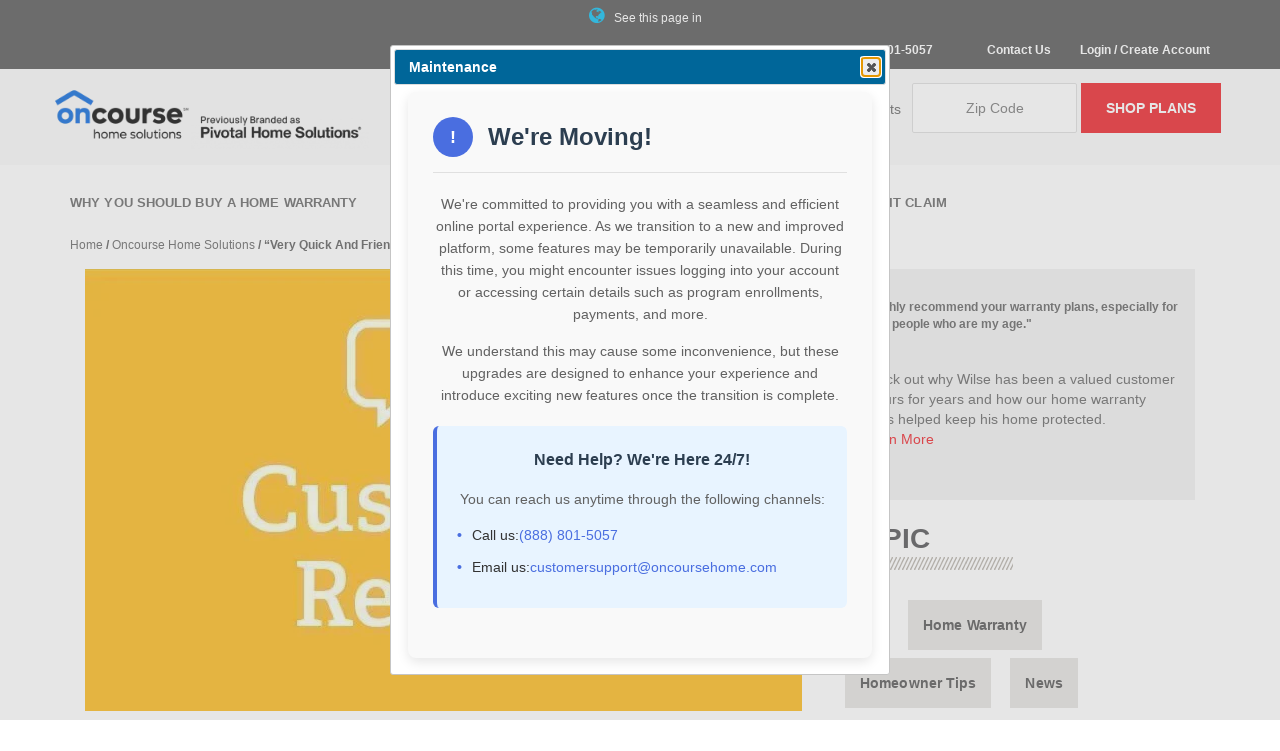

--- FILE ---
content_type: text/html; charset=utf-8
request_url: https://www.yourhomesolutions.com/blogs/home-solutions-blog/very-quick-and-friendly-service-good-staff
body_size: 39978
content:
<!doctype html>
<html class="no-js csscalc flexbox" ng-app="phsApp">
  <head>
  
    <meta charset="utf-8">
    <meta http-equiv="X-UA-Compatible" content="IE=edge,chrome=1">
    <meta name="viewport" content="width=device-width, initial-scale=1, maximum-scale=3">
    <meta name="google-site-verification" content="XoXw4LBo4Gl7Y2aaUnBkZ3kdAAHtv2KW1OkUkZ9VGvw" />

       
    
    <title>
      “Very quick and friendly service, good staff…”
    </title>

    
      <meta name="description" content="Mohammed S. of Plainfield, Ill., is enrolled in our Preferred Home Protection Plan. This plan covers 17 major home systems, utility lines, and appliances — including the heating and cooling system, natural gas lines, outside water and sewer lines, kitchen appliances, and more.">
    

    <link rel="canonical" href="https://www.yourhomesolutions.com/blogs/home-solutions-blog/very-quick-and-friendly-service-good-staff">

    
    <link rel="preconnect" href="//cdn.shopify.com" crossorigin>
    <link rel="preconnect" href="//fonts.gstatic.com" crossorigin>

    

    <!-- /snippets/social-meta-tags.liquid -->


  <meta property="og:type" content="article">
  <meta property="og:title" content="“Very quick and friendly service, good staff…”">

  
    <meta property="og:image" content="http://www.yourhomesolutions.com/cdn/shop/articles/customer_review_graphic_1024x1024_f5edd13a-aa79-46b4-a29e-ebf39e383210_grande.png?v=1657382446">
    <meta property="og:image:secure_url" content="https://www.yourhomesolutions.com/cdn/shop/articles/customer_review_graphic_1024x1024_f5edd13a-aa79-46b4-a29e-ebf39e383210_grande.png?v=1657382446">
  


  <meta property="og:description" content="Mohammed S. of Plainfield, Ill., is enrolled in our Preferred Home Protection Plan. This plan covers 17 major home systems, utility lines, and appliances — including the heating and cooling system, natural gas lines, outside water and sewer lines, kitchen appliances, and more.">

<meta property="og:url" content="https://www.yourhomesolutions.com/blogs/home-solutions-blog/very-quick-and-friendly-service-good-staff">
<meta property="og:site_name" content="Oncourse Home Solutions">





<meta name="twitter:card" content="summary">

  <meta name="twitter:title" content="“Very quick and friendly service, good staff…”">
  <meta name="twitter:description" content="Picture it — you just spent all day doing yardwork and are looking forward to a nice, relaxing shower to get all the dirt, mulch, grass clippings and sweat washed off. You step into the shower, turn the faucet, and wait for the water to hit your face. But instead of hot water, you’re hit with freezing cold water that sends you running out of your shower as quickly as you went in. You likely already know where the issue lies — with your water heater. Unfortunately, when a situation arises with your water heater, it’s not something that the average homeowner is able to fix on their own. Instead, it’s best to leave the diagnostic and repair work to a trained professional who can get the issue taken care of quickly. Dependable water heater repair Mohammed S. of Plainfield,">
  

  
    <meta property="og:image" content="http://www.yourhomesolutions.com/cdn/shop/articles/customer_review_graphic_1024x1024_f5edd13a-aa79-46b4-a29e-ebf39e383210_grande.png?v=1657382446">
    <meta property="og:image:secure_url" content="https://www.yourhomesolutions.com/cdn/shop/articles/customer_review_graphic_1024x1024_f5edd13a-aa79-46b4-a29e-ebf39e383210_grande.png?v=1657382446">
  


    <script>window.performance && window.performance.mark && window.performance.mark('shopify.content_for_header.start');</script><meta id="shopify-digital-wallet" name="shopify-digital-wallet" content="/14636228/digital_wallets/dialog">
<link rel="alternate" type="application/atom+xml" title="Feed" href="/blogs/home-solutions-blog.atom" />
<script async="async" src="/checkouts/internal/preloads.js?locale=en-US"></script>
<script id="shopify-features" type="application/json">{"accessToken":"1a1b76c8f6644263c8b6c35f14919d12","betas":["rich-media-storefront-analytics"],"domain":"www.yourhomesolutions.com","predictiveSearch":true,"shopId":14636228,"locale":"en"}</script>
<script>var Shopify = Shopify || {};
Shopify.shop = "phs-prod.myshopify.com";
Shopify.locale = "en";
Shopify.currency = {"active":"USD","rate":"1.0"};
Shopify.country = "US";
Shopify.theme = {"name":"PHS-PROD-0129","id":129347518575,"schema_name":null,"schema_version":null,"theme_store_id":null,"role":"main"};
Shopify.theme.handle = "null";
Shopify.theme.style = {"id":null,"handle":null};
Shopify.cdnHost = "www.yourhomesolutions.com/cdn";
Shopify.routes = Shopify.routes || {};
Shopify.routes.root = "/";</script>
<script type="module">!function(o){(o.Shopify=o.Shopify||{}).modules=!0}(window);</script>
<script>!function(o){function n(){var o=[];function n(){o.push(Array.prototype.slice.apply(arguments))}return n.q=o,n}var t=o.Shopify=o.Shopify||{};t.loadFeatures=n(),t.autoloadFeatures=n()}(window);</script>
<script id="shop-js-analytics" type="application/json">{"pageType":"article"}</script>
<script defer="defer" async type="module" src="//www.yourhomesolutions.com/cdn/shopifycloud/shop-js/modules/v2/client.init-shop-cart-sync_D0dqhulL.en.esm.js"></script>
<script defer="defer" async type="module" src="//www.yourhomesolutions.com/cdn/shopifycloud/shop-js/modules/v2/chunk.common_CpVO7qML.esm.js"></script>
<script type="module">
  await import("//www.yourhomesolutions.com/cdn/shopifycloud/shop-js/modules/v2/client.init-shop-cart-sync_D0dqhulL.en.esm.js");
await import("//www.yourhomesolutions.com/cdn/shopifycloud/shop-js/modules/v2/chunk.common_CpVO7qML.esm.js");

  window.Shopify.SignInWithShop?.initShopCartSync?.({"fedCMEnabled":true,"windoidEnabled":true});

</script>
<script id="__st">var __st={"a":14636228,"offset":-21600,"reqid":"d0fbed0a-c8b6-4045-bac3-5eb2eb0a7d36-1764869904","pageurl":"www.yourhomesolutions.com\/blogs\/home-solutions-blog\/very-quick-and-friendly-service-good-staff","s":"articles-557650083951","u":"752d03778e69","p":"article","rtyp":"article","rid":557650083951};</script>
<script>window.ShopifyPaypalV4VisibilityTracking = true;</script>
<script id="captcha-bootstrap">!function(){'use strict';const t='contact',e='account',n='new_comment',o=[[t,t],['blogs',n],['comments',n],[t,'customer']],c=[[e,'customer_login'],[e,'guest_login'],[e,'recover_customer_password'],[e,'create_customer']],r=t=>t.map((([t,e])=>`form[action*='/${t}']:not([data-nocaptcha='true']) input[name='form_type'][value='${e}']`)).join(','),a=t=>()=>t?[...document.querySelectorAll(t)].map((t=>t.form)):[];function s(){const t=[...o],e=r(t);return a(e)}const i='password',u='form_key',d=['recaptcha-v3-token','g-recaptcha-response','h-captcha-response',i],f=()=>{try{return window.sessionStorage}catch{return}},m='__shopify_v',_=t=>t.elements[u];function p(t,e,n=!1){try{const o=window.sessionStorage,c=JSON.parse(o.getItem(e)),{data:r}=function(t){const{data:e,action:n}=t;return t[m]||n?{data:e,action:n}:{data:t,action:n}}(c);for(const[e,n]of Object.entries(r))t.elements[e]&&(t.elements[e].value=n);n&&o.removeItem(e)}catch(o){console.error('form repopulation failed',{error:o})}}const l='form_type',E='cptcha';function T(t){t.dataset[E]=!0}const w=window,h=w.document,L='Shopify',v='ce_forms',y='captcha';let A=!1;((t,e)=>{const n=(g='f06e6c50-85a8-45c8-87d0-21a2b65856fe',I='https://cdn.shopify.com/shopifycloud/storefront-forms-hcaptcha/ce_storefront_forms_captcha_hcaptcha.v1.5.2.iife.js',D={infoText:'Protected by hCaptcha',privacyText:'Privacy',termsText:'Terms'},(t,e,n)=>{const o=w[L][v],c=o.bindForm;if(c)return c(t,g,e,D).then(n);var r;o.q.push([[t,g,e,D],n]),r=I,A||(h.body.append(Object.assign(h.createElement('script'),{id:'captcha-provider',async:!0,src:r})),A=!0)});var g,I,D;w[L]=w[L]||{},w[L][v]=w[L][v]||{},w[L][v].q=[],w[L][y]=w[L][y]||{},w[L][y].protect=function(t,e){n(t,void 0,e),T(t)},Object.freeze(w[L][y]),function(t,e,n,w,h,L){const[v,y,A,g]=function(t,e,n){const i=e?o:[],u=t?c:[],d=[...i,...u],f=r(d),m=r(i),_=r(d.filter((([t,e])=>n.includes(e))));return[a(f),a(m),a(_),s()]}(w,h,L),I=t=>{const e=t.target;return e instanceof HTMLFormElement?e:e&&e.form},D=t=>v().includes(t);t.addEventListener('submit',(t=>{const e=I(t);if(!e)return;const n=D(e)&&!e.dataset.hcaptchaBound&&!e.dataset.recaptchaBound,o=_(e),c=g().includes(e)&&(!o||!o.value);(n||c)&&t.preventDefault(),c&&!n&&(function(t){try{if(!f())return;!function(t){const e=f();if(!e)return;const n=_(t);if(!n)return;const o=n.value;o&&e.removeItem(o)}(t);const e=Array.from(Array(32),(()=>Math.random().toString(36)[2])).join('');!function(t,e){_(t)||t.append(Object.assign(document.createElement('input'),{type:'hidden',name:u})),t.elements[u].value=e}(t,e),function(t,e){const n=f();if(!n)return;const o=[...t.querySelectorAll(`input[type='${i}']`)].map((({name:t})=>t)),c=[...d,...o],r={};for(const[a,s]of new FormData(t).entries())c.includes(a)||(r[a]=s);n.setItem(e,JSON.stringify({[m]:1,action:t.action,data:r}))}(t,e)}catch(e){console.error('failed to persist form',e)}}(e),e.submit())}));const S=(t,e)=>{t&&!t.dataset[E]&&(n(t,e.some((e=>e===t))),T(t))};for(const o of['focusin','change'])t.addEventListener(o,(t=>{const e=I(t);D(e)&&S(e,y())}));const B=e.get('form_key'),M=e.get(l),P=B&&M;t.addEventListener('DOMContentLoaded',(()=>{const t=y();if(P)for(const e of t)e.elements[l].value===M&&p(e,B);[...new Set([...A(),...v().filter((t=>'true'===t.dataset.shopifyCaptcha))])].forEach((e=>S(e,t)))}))}(h,new URLSearchParams(w.location.search),n,t,e,['guest_login'])})(!0,!0)}();</script>
<script integrity="sha256-52AcMU7V7pcBOXWImdc/TAGTFKeNjmkeM1Pvks/DTgc=" data-source-attribution="shopify.loadfeatures" defer="defer" src="//www.yourhomesolutions.com/cdn/shopifycloud/storefront/assets/storefront/load_feature-81c60534.js" crossorigin="anonymous"></script>
<script data-source-attribution="shopify.dynamic_checkout.dynamic.init">var Shopify=Shopify||{};Shopify.PaymentButton=Shopify.PaymentButton||{isStorefrontPortableWallets:!0,init:function(){window.Shopify.PaymentButton.init=function(){};var t=document.createElement("script");t.src="https://www.yourhomesolutions.com/cdn/shopifycloud/portable-wallets/latest/portable-wallets.en.js",t.type="module",document.head.appendChild(t)}};
</script>
<script data-source-attribution="shopify.dynamic_checkout.buyer_consent">
  function portableWalletsHideBuyerConsent(e){var t=document.getElementById("shopify-buyer-consent"),n=document.getElementById("shopify-subscription-policy-button");t&&n&&(t.classList.add("hidden"),t.setAttribute("aria-hidden","true"),n.removeEventListener("click",e))}function portableWalletsShowBuyerConsent(e){var t=document.getElementById("shopify-buyer-consent"),n=document.getElementById("shopify-subscription-policy-button");t&&n&&(t.classList.remove("hidden"),t.removeAttribute("aria-hidden"),n.addEventListener("click",e))}window.Shopify?.PaymentButton&&(window.Shopify.PaymentButton.hideBuyerConsent=portableWalletsHideBuyerConsent,window.Shopify.PaymentButton.showBuyerConsent=portableWalletsShowBuyerConsent);
</script>
<script data-source-attribution="shopify.dynamic_checkout.cart.bootstrap">document.addEventListener("DOMContentLoaded",(function(){function t(){return document.querySelector("shopify-accelerated-checkout-cart, shopify-accelerated-checkout")}if(t())Shopify.PaymentButton.init();else{new MutationObserver((function(e,n){t()&&(Shopify.PaymentButton.init(),n.disconnect())})).observe(document.body,{childList:!0,subtree:!0})}}));
</script>

<script>window.performance && window.performance.mark && window.performance.mark('shopify.content_for_header.end');</script>

    












  
  

  <link href="//fonts.googleapis.com/css?family=Crimson+Text:700|Open+Sans:400,700|Crimson+Text:700|Crimson+Text:400" rel="stylesheet" type="text/css" media="all" />


    <link href="//www.yourhomesolutions.com/cdn/shop/t/12/assets/phs.scss.css?v=171266717858443207591761672393" rel="stylesheet" type="text/css" media="all">
    <link href="//www.yourhomesolutions.com/cdn/shop/t/12/assets/bootstrap.scss.css?v=90639527909956709961706583638" rel="stylesheet" type="text/css" media="all">
    <!-- //www.yourhomesolutions.com/cdn/shop/t/12/assets/checkout.scss?v=15302489179678063601706583638 -->

    <style type="text/css">
      div.debug-bar {
        color: #1c31a5;
        background-color: #ccc;
        padding-left: 42px;
        border-bottom: 1px solid red;
      }
    </style>

    <!-- Font-Awesome ================================================== -->
	  <link rel="stylesheet" href="//maxcdn.bootstrapcdn.com/font-awesome/4.3.0/css/font-awesome.min.css">

    <script src="https://code.jquery.com/jquery-1.12.4.min.js" integrity="sha256-ZosEbRLbNQzLpnKIkEdrPv7lOy9C27hHQ+Xp8a4MxAQ=" crossorigin="anonymous"></script>
    <script src="//www.yourhomesolutions.com/cdn/shop/t/12/assets/app.js?v=135986203062685359871706583616" type="text/javascript"></script>
    <script src="//www.yourhomesolutions.com/cdn/shopifycloud/storefront/assets/themes_support/api.jquery-7ab1a3a4.js" type="text/javascript"></script>
    <script src="//www.yourhomesolutions.com/cdn/shopifycloud/storefront/assets/themes_support/shopify_common-5f594365.js" type="text/javascript"></script>
    <script src="//www.yourhomesolutions.com/cdn/shopifycloud/storefront/assets/themes_support/customer_area-f1b6eefc.js" type="text/javascript"></script>
    <script type="text/javascript">

  var _alert_old = alert;
  //Apparently used from Shopify.onCartUpdate()
  alert = function(msg) {
    if (msg == 'There are now 0 items in the cart.') return;
    if(HEADER) HEADER.showError(msg);
  };

  String.prototype.capFirstLetter = function() {
    return this.charAt(0).toUpperCase() + this.slice(1);
  };
  // Standard console fill for old browers.
  if(!window.console) { console = {}; console.log = function() {};}

  // TODO: get rid of these settings in the settings schema
  window.features = {
    autocompletionEnabled: true,
    searchMode: "products"
  };

  var __FORMS = {
    initialize: function (ns) {
      //console.log("Init Form: ", $(ns.button));
      $(ns.button).on("click", function () {
        __FORMS.execute(ns);
      });
      $(ns.form).find('input[type="text"]').each(function (i, elm) {
        //console.log("Input: " + i, elm);
        elm.addEventListener('keypress', function (ev) {
          if (!ev) ev = window.event;
          if (ev.which == 13) {
            ev.preventDefault();
            console.log("Enter Submit");
            __FORMS.execute(ns);
          }
        });
      });
    },
    execute: function (ns) {
      var form = $(ns.form);
      //console.log("Executing Form: ", form);
      if (__FORMS.validate(form, ns.required)) {
        __FORMS.gather(form, ns.data, ns.fields);
        //console.log("Gathered Fields: " , ns.data);
        // Allow for an additional verify step
        var send_it = ns.verify ? ns.verify(form, ns.data, ns.fields) : true;
        //console.log("Send It: " , send_it);
        if(send_it) __FORMS.send_it(ns.end_point, ns.data, ns.success, ns.error);
      } else if(ns.failValidate) { ns.failValidate(form); }
    },
    validate: function (form, required) {
      var valid = true;
      for (var r in required) {
        var inp = form.find('[name="' + required[r] + '"]');
        var val = "";
        if (inp.attr('type') === "checkbox") {
          val = inp.is(":checked") ? inp.attr('value') : "";
        } else {
          val = $.trim(inp.val());
        }
        if (val === "") {
          inp.addClass("error");
          valid = false;
        } else {
          inp.removeClass("error");
        }
      }
      return valid;
    },
    gather: function (form, data, fields) {
      for (var f in fields) {
        var el = form.find('[name="' + fields[f] + '"]');
        var val = "";
        if (el.attr('type') === "checkbox") {
          val = el.is(":checked") ? el.attr('value') : "";
        }
        else {
          val = $.trim(el.val());
        }
        data[fields[f]] = val;
      }
    },
    send_it: function (end_point, data, success, error) {
      //console.log("Submit Form "+end_point, data);
      $.ajax({
        method: 'POST',
        url: end_point,
        data: data
      }).done(function (data) {
        //console.log("Resp: ", data);
        if (data.Error) {
          error(data);
        } else {
          success(data);
        }
      });
    }
  };

  var UTIL = {
    findGetParameter: function (parameterName) {
      var result = null, tmp = [];
      location.search.substr(1).split("&").forEach(
            function (item) {
              tmp = item.split("=");
              if (tmp[0] === parameterName) result = decodeURIComponent(tmp[1]);
            });
      return result;
    },
    hashCode: function (value) {
      var hash = 0, i, chr;
      if (value.length === 0) return hash;
      for (i = 0; i < value.length; i++) {
        chr = value.charCodeAt(i);
        hash = ((hash << 5) - hash) + chr;
        hash |= 0; // Convert to 32bit integer
      }
      return hash;
    },
    validateEmail: function (email) {
      var re = /^(([^<>()[\]\\.,;:\s@\"]+(\.[^<>()[\]\\.,;:\s@\"]+)*)|(\".+\"))@((\[[0-9]{1,3}\.[0-9]{1,3}\.[0-9]{1,3}\.[0-9]{1,3}\])|(([a-zA-Z\-0-9]+\.)+[a-zA-Z]{2,}))$/;
      return re.test(email);
    },
    showSpinner: function() {
      $('.loader-page').show();
    },
    hideSpinner: function() {
      $('.loader-page').hide();
    }
  };

  /**
   * Some information for all brands is needed for various experiences on the site.
   * For example. All the logos are needed to populate brand selection popups in the
   * event that a customer enters a zip code with more than one brand. To support this,
   * we'll create a global brands object that captures this.
   */
  window.brands = {};
  
  window.brands["CGC"] = {
    logo_url: "//www.yourhomesolutions.com/cdn/shop/files/logo-cgc.png?v=14621499359892666265"
  };
  
  window.brands["CHS"] = {
    logo_url: "//www.yourhomesolutions.com/cdn/shop/files/logo-chs.png?v=603259956073673176"
  };
  
  window.brands["CMD"] = {
    logo_url: "//www.yourhomesolutions.com/cdn/shop/files/logo-cmd.png?v=1974923435486665348"
  };
  
  window.brands["CRS"] = {
    logo_url: "//www.yourhomesolutions.com/cdn/shop/files/logo-crs.png?v=15239757387659224858"
  };
  
  window.brands["CVA"] = {
    logo_url: "//www.yourhomesolutions.com/cdn/shop/files/logo-cva.png?v=11807882514730090015"
  };
  
  window.brands["ECT"] = {
    logo_url: "//www.yourhomesolutions.com/cdn/shop/files/logo-ect.png?v=14768603916485896136"
  };
  
  window.brands["EMA"] = {
    logo_url: "//www.yourhomesolutions.com/cdn/shop/files/logo-ema.png?v=15330674115397257663"
  };
  
  window.brands["FCG"] = {
    logo_url: "//www.yourhomesolutions.com/cdn/shop/files/logo-fcg.png?v=1198172356127847812"
  };
  
  window.brands["GEORGIA"] = {
    logo_url: "//www.yourhomesolutions.com/cdn/shop/files/logo-georgia.png?v=11565918611729204973"
  };
  
  window.brands["NORTHERN-ILLINOIS"] = {
    logo_url: "//www.yourhomesolutions.com/cdn/shop/files/logo-northern-illinois.png?v=2678668038989175154"
  };
  
  window.brands["PIVOTAL-INDIANA"] = {
    logo_url: "//www.yourhomesolutions.com/cdn/shop/files/logo-pivotal-indiana.png?v=2678668038989175154"
  };
  
  window.brands["PIVOTAL-HOME-SOLUTIONS-CENTERPOINT-ENERGY"] = {
    logo_url: "//www.yourhomesolutions.com/cdn/shop/files/logo-pivotal-home-solutions-centerpoint-energy.png?v=2678668038989175154"
  };
  
  window.brands["VNG"] = {
    logo_url: "//www.yourhomesolutions.com/cdn/shop/files/logo-vng.png?v=7654661536796515398"
  };
  
  window.brands["CRS-PA"] = {
    logo_url: "//www.yourhomesolutions.com/cdn/shop/files/logo-crs-pa.png?v=16040530709767636667"
  };
  
  window.brands["PHS-IBERDROLA"] = {
    logo_url: "//www.yourhomesolutions.com/cdn/shop/files/logo-phs-iberdrola.png?v=16251407789999435927"
  };
  
  window.brands["AMERICANHS"] = {
    logo_url: "//www.yourhomesolutions.com/cdn/shop/files/logo-americanhs.png?v=4024022161441093268"
  };
  
  window.brands["PIVOTAL-HOME-SOLUTIONS-FOR-FIRST-ENERGY"] = {
    logo_url: "//www.yourhomesolutions.com/cdn/shop/files/logo-pivotal-home-solutions-for-first-energy.png?v=16251407789999435927"
  };
  
  window.brands["HVAC-INDIANA"] = {
    logo_url: "//www.yourhomesolutions.com/cdn/shop/files/logo-hvac-indiana.png?v=4024022161441093268"
  };
  
  window.brands["ONE-GAS"] = {
    logo_url: "//www.yourhomesolutions.com/cdn/shop/files/logo-one-gas.png?v=14758445797684609013"
  };
  
  window.brands["IBEX-PGE"] = {
    logo_url: "//www.yourhomesolutions.com/cdn/shop/files/logo-ibex-pge.png?v=3466203046005501163"
  };
  
  window.brands["SAFESTREETS"] = {
    logo_url: "//www.yourhomesolutions.com/cdn/shop/files/logo-safestreets.png?v=16251407789999435927"
  };
  

  /**
   * The SHOP global object is the client side controller for all shop related, and branding
   * related. It encapsulates the state of the shop and the customer.
   */
  var SHOP = {
    customer: {
      id : null,
      first_name : null,
      last_name : null,
      email : null
    },
    collection: {
      id: null,
      handle: null,
      title: null
    },
    product: {
      id: null,
      handle: null,
      title: null,
    },
    url: "https:\/\/www.yourhomesolutions.com",
    brand: "CORP",
    l_brand: "corp",
    brand_name: "Pivotal Home Solutions",
    brand_phone: "888-801-5057",
    s_brand: null,
    s_l_brand: null,
    s_brand_name: null,
    s_brand_phone: null,
    template: "article",
    currentPage: 1,
    customerIsLogged: false,
    shopCurrency: "USD",
    moneyFormat: "${{amount}}",
    moneyWithCurrencyFormat: "${{amount}} USD",
    collectionSortBy: null,
    get middleware() {
      //localStorage.setItem('SHOP.middleware', 'http://localhost:8001');
      return localStorage.getItem('SHOP.middleware') || "https:\/\/api.ohsdigital.io\/v1\/yhs\/shopify-service";
    }
  };

  SHOP.setItem = function(item, value) {
    localStorage.setItem(item, value);
  };

  SHOP.getItem = function(item) {
    return localStorage.getItem(item);
  };

  SHOP.removeItem = function(item) {
    localStorage.removeItem(item);
  };

  /*
      Set up a location in both client and server side state from the response
      of the /brand middleware API. The object looks like this.
      {"Id":"CHS","Name":"Columbia Home Solutions","City":"ABINGTON","State":"MA","ZipCode":"02351"}

      The point here is to translate the field names to what is normally seen as customer data.
      That way the zip modal setup is the same for logged in or location set users.

      If send_to set to:
      'landing': will send to collection of brand and redirect to collection page for current brand
      other: if ZIP.send_to_product is set, appends page of product to collection url and redirect to product
      
    */
  SHOP.setLocation = function(brand_data, send_to, callback) {
    var sd = {
      default_brand: brand_data.Id.toLowerCase(),
      city: brand_data.City,
      state: brand_data.State,
      zip_code: brand_data.ZipCode
    };

    SHOP.customer_data = sd;

    var lowerCaseBrand = '';
    var upperCaseBrand = '';
    if ( sd.default_brand ) {
      upperCaseBrand = sd.default_brand.toUpperCase();
      lowerCaseBrand = sd.default_brand.toLowerCase();
    }

    SHOP.setItem('brand', upperCaseBrand);
    SHOP.setItem('CustomerData', JSON.stringify(sd) );

    var _ca = {
      'brand': brand_data.Id,
      'default_brand': brand_data.Id.toLowerCase(),
      'city':brand_data.City,
      'state':brand_data.State,
      'zip_code': brand_data.ZipCode
    };
    if( ZIP.send_to_product ) {
      _ca.landing_product = ZIP.send_to_product;
    }
    Shopify.updateCartAttributes( _ca, function() {
            if(send_to) {
              //var dest = 'https://www.yourhomesolutions.com/collections/' + lowerCaseBrand;
              var dest =  'https://www.yourhomesolutions.com/pages/repair-maintenance';
              //var dest =  'https://www.yourhomesolutions.com';
              if(ZIP.send_to_product) {
                dest = '/products/' + ZIP.send_to_product
              }
              if(send_to == 'landing') {
                window.location = dest;
              } else {
                // full relative url is supported
                window.location = send_to;
              }
            } else window.location.reload(true);
          }
    );

    if(callback) callback();
  };

  SHOP.clearState = function() {
    localStorage.clear();
    CartJS.clearAttributes();
    $.ajax({
      method: 'POST',
      url:    '/cart/clear.js',
      dataType: 'json'
    }).success(function() {
      window.location = 'https://www.yourhomesolutions.com/account/logout';
    });
  };

  SHOP.logout = function() {
    SHOP.clearState();
  };

  SHOP.changezip = function() {
      SHOP.logout();
  };

SHOP.getCustomerProfileRequest = null;
SHOP.getCustomerProfileCallbacks = [];

SHOP.getCustomerProfile = function(callback) {
  SHOP.getCustomerProfileCallbacks.push(callback);

  if (!SHOP.getCustomerProfileRequest) {
    SHOP.getCustomerProfileRequest = $.ajax({
      method: 'GET',
      url: SHOP.middleware + '/customerProfile/'+SHOP.customer_email+'/'+SHOP.customer_id
    }).done(function(resp) {
      SHOP.getCustomerProfileCallbacks.forEach(function(cb){
        cb(resp.data);
      });
      SHOP.getCustomerProfileCallbacks = [];
      SHOP.getCustomerProfileRequest = null;
    });
  }
};

SHOP.getMessage = function(key) {
  var handle = HEADER.handleize( key );
  if (SHOP.messages[handle]) {
    return SHOP.messages[handle];
  }
  console.log("SHOP.messages['"+key+"'] not found");
  return "";
}

SHOP.getLabel = function(key) {
  var handle = HEADER.handleize( key );
  if (SHOP.labels[handle]) {
      return SHOP.labels[handle];
  }
  console.log("SHOP.labels['"+key+"'] not found.");
  return '';
}


  SHOP.logged_in = false;




/*
 Check for middleware data in local storage, call out to middleware if logged in
 and necessary. Setup the zip modal state if the HEADER is on the page.
 */
(function() {
  // Immediately Redirect to Land On The Correct Product Variant
  if(SHOP.landing_product && SHOP.landing_product.length > 2) {
    Shopify.updateCartAttributes({'landing_product': ''},
          function() { });

  }

  // Checkout handling



  var sd = localStorage.getItem('CustomerData');
  if(sd && sd.length > 0) {
    sd = JSON.parse(sd);
    SHOP.customer_data = sd;
  } else {
    SHOP.customer_data = {};
  }
  SHOP.checkout = false;


  //console.log("Stored Customer Data...", SHOP.customer_data);

  if(SHOP.logged_in) {
    // If we're logged in but we don't have a brand or our partyId isn't set
    if( (SHOP.s_brand == null) || (!SHOP.customer_data['partyId']) ) {
      console.warn("Logged In But Customer Data Missing....");
      SHOP.getCustomerProfile(function(customerProfile) {
        var sd = customerProfile.ShopifyNotes;
        SHOP.customer_data = sd;
        var shopifyCustomerDataJson = JSON.stringify(sd);

        var upperCaseBrand = '';
        if ( sd.default_brand ) {
          upperCaseBrand = sd.default_brand.toUpperCase();
        }

        SHOP.setItem('brand', upperCaseBrand);
        SHOP.setItem('CustomerData', shopifyCustomerDataJson);
        /*
        * Sanity check the local environment and the cart to see if the brand is in sync, if not
        * assume customer switched brands or something else caused this out of sync condition so
        * we will update the brand in the shopify cart and reload page.
        */
        if ( sd.default_brand !== SHOP.s_l_brand ) {
          Shopify.updateCartAttributes(
            {
              'brand' : upperCaseBrand
            },
            function() {
              window.location.reload(true);
            }
          );
        }
        if (window.HEADER) window.HEADER.setupZipModalLinks();
      });
    }
  } else {
    // We're not logged in, but maybe we have a localStorage location
    if(window.HEADER) window.HEADER.setupZipModalLinks();
  }

  /**
   * Translation setup. We need a client side object to store translation labels the same way
   * for the site and for the checkout. Eventually we'll publish the needed translations to
   * the middleware hosted page instead of duplicating them.
   */
  var t = {
    labels: { 







      keys: ["call-us","view-details","home","account","go-to-login","our-brands","our-home-solutions-blog","about-us","oncourse-home-solutions","terms-of-service","privacy-policy","site-map","careers","customer-agreements","shop-plans","view-other-plans","related-plans","warranty-plans","plans-by-category","contact-us","first-name","last-name","password","enter-billing-address","register","register-heading","edit-address","select-address","customer-service-hours","twenty-four-seven","sales-department-hours","week-hours","mailing-address","mailing-address-text","required-field","order","your-order","enter-notice-code","apply","code-used","invalid-code","undo-discount","year","year-abr","month","month-abr","per","ok","close","from","topic","email","street-address","city","zip-code","primary-phone","submit","loading","remove","home-maintenance-tips","continue-shopping","add-to-cart","sold-out","unavailable","return-to-cart","go-to-cart","head-back-home","return-to-account","your-service-address","your-cart","no-tax-shipping","plus-applicable-taxes","product","price","quantity","total","subtotal","new-total","billing-address","service-address","enrollment-status","thank-you","keep-shopping","continue-shopping","checkout","continue-to-review-order","continue-to-payment-method","learn-more","view-products","repair-plan","maintenance-plan","leasing-info-request","daytime-phone","account-number","appliance-type","appliance-type-responses","brand-type-unit","request-service","request-information","permission-to-call-question","yes-no-answer","day-preference-question","day-preference-answer","what-product-question","what-product-answers","time-of-day-question","time-of-day-answers","service-address","phone","property-owner-question","additional-info-question","submitted-request","customer-service-hours","home-maintenance-tips","service-trust","simple-reliable","sign-up","state","state-list"],
      values: ["Call Us!","View Details","Home","Account","Go to Login","Our Brands","Our Home Solutions Blog","About Us","Oncourse Home Solutions","Terms of Use","Privacy Policy","Site Map","Careers","Customer Agreements","Shop Plans","View Other Plans","Related Plans","Warranty Plans","Plans By Category","Contact Us","First Name","Last Name","Password","Enter billing address","Register","Create an Online Profile","Edit Address","Select This Address","Customer Service Hours","Phone service available 24 hours, 7 days a week","Sales Department Hours","Monday-Friday, 7 a.m. to 7 p.m. Saturday, 7 a.m. to 5 p.m.","Mailing Address","","Required Field","Order","Your Order","Enter Notice Code","Apply","Code Already Used","Invalid Discount Code","Undo Discount","Year","yr","Month","mo","per","OK","Close","From","Topic","Email","Street Address","City","Zip Code","Primary Phone","Submit","Loading","Remove","Home Maintenance Tips","Continue Shopping","Add to cart","Sold out","Unavailable","Return To Cart","Go To Cart","Head Back Home","Return To My Account","Your Service Address","Your Cart","Taxes \u0026amp; Shipping Not Included","Plus applicable taxes","Product","Price","Quantity","Total","Subtotal","New Total","Billing Address","Service Address","Enrollment Status","Thank You","Keep Shopping","Continue Shopping","Checkout","Continue to Review Order","Continue to Payment Method","Find a Plan","View Products","Repair Plan","Maintenance Plan","Leasing Information Request","Daytime Phone","Account Number","Which Appliance or Line?","Air ConditionerBoilerClothes DryerClothes WasherDishwasherFurnaceGas Line - please call usHeat PumpRefrigeratorSewer Line (Inside)Sewer Line (Outside)SurgeWater HeaterWater Line (Inside)Water Line (Outside)Other","Brand and\/or Model","Request Service","Request Information","May we have your permission to call?","YesNo","What day of the week do you prefer?","TuesdayWednesdayThursdayFriday","What product requires maintenance?","FurnaceAir ConditionerFurnace and AC ComboFurnace and HumidifierWhole Home Generator","What time of day do you prefer?","MorningMiddayAfternoon","Address","Phone Number","Are you the property owner?","Do you have comments or additional information?","Your request has been submitted!","Customer Service Hours","Home Maintenance Tips","Service You Can Trust","Simple and Reliable","Sign Up","State","AlabamaAlaskaArizonaArkansasCaliforniaColoradoConnecticutDelawareDistrict of ColumbiaFloridaGeorgiaHawaiiIdahoIllinoisIndianaIowaKansasKentuckyLouisianaMaineMarylandMassachusettsMichiganMinnesotaMississippiMissouriMontanaNebraskaNevadaNew HampshireNew JerseyNew MexicoNew YorkNorth CarolinaOhioOklahomaOregonPennsylvaniaRhode IslandSouth CarolinaSouth DakotaTennesseeTexasUtahVermontVirginiaWashingtonWest VirginiaWisconsinWyoming"]
    },
    messages: { 







      keys: ["party-enroll-flag-message","party-enroll-flag-ok","contract-enroll-flag-message","contract-enroll-flag-ok","checkout-price-increase-ok","checkout-price-increase-u251","checkout-price-increase-u241","checkout-price-increase-u242","checkout-price-increase-u240","checkout-product-switch","checkout-product-switch-ok","myavailablecoveragedisclaimer","make-a-payment-disclaimer","generic-error","login-or-register","enter-zip-code","already-member","product-required-for-addon","product-addon-title","multiple-brands-for-zip","no-brand-available","register-no-brand-for-zip","register-bad-address","register-select-standard-address","register-description","register-service-as-billing","register-billing-disclaimer","register-agree-terms","register-agree-call","form-error","incorrect-brand","invalid-brand-change","brand-not-set","zip-code-not-set","no-products-in-category","empty-shopping-cart","received-code-mailing","notice-code-entry","no-products-match-code","code-unavailable","code-applied","code-disclaimer","must-enter-code","about-request","submission-thank-you","submission-disclaimer","previous-page","direct-contact","direct-contact-responses","natural-gas-leasing-form","request-submitted-contact","representative-response-time","urgent-repair","call-toll-free","note","contact-permission","peace-of-mind","cart-validation-error","duplicate-allowed","duplicate-allowed-keep","duplicate-allowed-remove","duplicate-not-allowed","duplicate-not-allowed-action","checkout-duplicate-allowed","checkout-duplicate-not-allowed","checkout-duplicate-allowed-understand","checkout-duplicate-allowed-keep-old","checkout-duplicate-allowed-keep-new","checkout-duplicate-not-allowed-keep","checkout-duplicate-not-allowed-cancel","checkout-product-restriction-cancel","checkout-product-restriction-keep","checkout-product-unavailable","checkout-product-unavailable-cancel","checkout-product-unavailable-keep","overlap-allowed","overlap-allowed-keep","overlap-allowed-remove-plan","checkout-overlap-not-allowed-active","checkout-overlap-not-allowed-gf","checkout-overlap-allowed-active","checkout-overlap-allowed-gf","checkout-overlap-allowed-both","checkout-overlap-allowed-new","checkout-overlap-allowed-keep","checkout-home-manager-change","checkout-home-manager-close","checkout-cleared-cart","product-restriction","product-restriction-remove-plan","product-unavailable","product-unavailable-action","order-review","order-thank-you","enrollment-received","cart-disclaimer","checkout-disclaimer","checkout-disclaimer-etc"],
      values: ["We are unable to process your order at this time. Please call us at 888-491-7308 or select 'Click to Chat' for assistance.","OK","We are unable to process your order at this time. Please call us at 888-491-7308 or select “Click to Chat” for assistance.","OK","OK","Please note that your Utility Line Protection has changed in price to $29.95.","Please note that your Outside Water Line Protection has changed in price to $8.95.","Please note that your Outside Sewer \u0026amp; Outside Water Line Protection has changed in price to $19.95.","Please note that your Outside Sewer Protection Plan has changed in price to $12.95.","We are unable to process your order at this time. Please call us at 888-491-7308 or select “Click to Chat” for assistance.","OK","NOTE: If your contract is In Process, any new coverage you have added is not yet active. Most repair coverage (except Gas Line) begins 30 days after your contract start date. Your Gas Line coverage is available on your contract start date. The balances above may not reflect claims paid in the last 30 days. For complete coverage details, please see your Customer Agreement.","Click on 'Make a Payment' to be connected to our payment site. This is a separate site and requires a different account log-in. If you have any questions or problems logging in, please call us at 888-491-7308 or select 'Click to Chat' for assistance.","An error has occurred. Please call us at 888-491-7308 or select “Click to Chat” for assistance.","Please login with your email and password or register to proceed.","Enter your zip code to find out if our plans are available in your service area.","Already have an online profile?","You can have this add-on plan if you purchased one of the required plans.\n "," \n\n\n\n\n\n\n\nAdd additional plans to this coverage.","Your Zip Code [[zipCode]] has multiple program options available. Please choose which you’d like to learn more about:","We're sorry. We do not currently have a service available in that location.Please sign up to be notified when we do have services in your area. ","We're sorry. We do not currently have a service available in that location.Please sign up to be notified when we do have services in your area. ","Hmm, we can't confirm your address.","Please select one of the addresses from the list or edit your address.","Create an online profile when you want to view your warranty plans and services, or when you would like to add new coverage. Please note, this account is separate from your utility account. Leasing products will not appear in your list of products.","Use service address as billing address","If you enter a different billing address than the one we have on file for your account, the address you enter now will replace your old billing address.","I agree that I am over the age of 18 and the owner of the service address, or otherwise authorized to make these types of decisions for this service address. I acknowledge that these Plan(s) are subject to the Customer Agreements, Site Terms of Use and Privacy Policy listed on this site.","I give you permission to contact me at the telephone number listed above to let me know about new services. We may use an automatic dialing system or a prerecorded message to do so. (Note: You do not need to provide this permission in order to purchase or receive any goods or services.)","Oops! Please take a moment to correct the error shown or provide the missing information.","You cannot add this product to your cart, because it is not available in your service area.","You have entered a zip code outside of your current brand service area. To shop for products in another service area, please call our customer service department or click on the chat button for assistance.","Your service area was not set! Please select a zip code or go to your account and verify that your information was entered correctly.","Your service area was not set! Please select a zip code or go to your account and verify that your information was entered correctly.","Sorry, based on the zip code you entered, we currently have no products in this category.","Your shopping cart is empty.","If you received a mailing or email from us, it may have a Notice Code. A Notice Code is usually six characters long (three letters and three numbers) and tells us if there is a special offer to apply to your order.","If you have a Notice Code, you will be able to enter it on the billing page.","No products match your Notice Code.","Your Notice Code was found, but that offer is no longer available.","Notice Code applied!","Discounts are good only for the first 12 months of service.","Please enter a Notice Code.","Please let us know, in as much detail as possible, about your request.","Thank you for your submission!","Oncourse Home Solutions, and all of its associated brands, do not offer regulated utility services. Customers are not required to buy products or services from Oncourse Home Solutions or its associated brands to receive the same quality of service from any utility and are not provided by or guaranteed by any utility.","Please click the following button to go back to your previous page","May we contact the service provider directly, or do you want us to call you first?","Yes, you may contact the service provider directly.Please call me first.","Use the form below to request natural gas appliance leasing information. If you need immediate service during business hours, please call us at 888-491-7308 or select “Click to Chat” for assistance.","phs.yourhomesolutions@amwater.com","Your message has been submitted and a representative will respond to your request within 1 business day.","For urgent repair service","Please call our toll-free service number, which is available 24 hours a day at (888) 801-5057. You can reach a customer service representative via text Monday through Friday 7:30 a.m. – 6:00 p.m. CT (Central Time) and Saturday 8 a.m. – 4:30 p.m. CT (Central Time) - just text 630-557-8367 and type the word Hello to start the conversation. For non-urgent repair requests, please click the 'Repair Plan' tab below and complete the form. For maintenance requests, please click the 'Maintenance Plan' tab below and complete the form.","If you smell natural gas in your home, leave immediately. Do not operate anything that could cause a spark, including lights, cell phones, flashlights, and appliances. From a safe location, call 911 and your local utility, which will dispatch a crew to check on the source of the odor and make the area safe.","May we contact you by phone in the future with information about new goods and services? We may use an automatic dialing system or a prerecorded message to do so. You do not need to provide this permission in order to purchase or receive any goods or services.","With our experienced service provider network, you'll have peace of mind, knowing you have a resource for your home repair or maintenance needs. Let us help you keep your home comfortable and protected.","We could not validate your shopping cart. We apologize for this error. Please call us at 888-491-7308 or select “Click to Chat” for assistance.","Did you mean to put more than one [[plan_name]] plan in your cart? One appliance can be covered by only one maintenance plan. Most people need only one of these plans per address. But if you have more than one appliance to cover and need both, that’s fine—we just want to be sure.","I understand. I really do want all the [[plan_name]] plans I have in the cart.","I want only one [[plan_name]] plan, so please remove the extras from my cart.","Hold on! You’ve got more than one [[plan_name]] plan in your cart. Only one of these is available per service address.","Thanks for letting me know. Please remove the extra(s) from my cart.","Your address is already enrolled in coverage that's in your shopping cart. One appliance can be covered by only one maintenance plan. Most people need only one of these plans per address. But if you have more than one appliance to cover and need both, that’s fine—we just want to be sure. (Most new repair plan enrollments have a 30-day wait before claims can be made.)","Hold on! It looks like your address is already enrolled in a plan that's in your cart, and only one of these plans is available per address. Do you want to keep the enrollment you already have or start a new one? (Most new repair plan enrollments have a 30-day wait before claims can be made.)","I understand. I’d like to stay enrolled in my [[plan_name]] plan(s) and also add the plan(s) in my cart.","I don’t need more than one [[plan_name]] plan. I’ll stick with what I already have. Please remove the new [[plan_name]] plan from my cart.","I don’t need more than one [[plan_name]] plan. Please cancel my existing [[plan_name]] plan. I would prefer to start a new enrollment with the [[plan_name]] plan that’s in my cart.","I’ll keep the enrollment I already have. Please remove [[plan_name]] from my shopping cart.","I’d like to cancel the [[plan_name]] plan enrollment I already have and start this new enrollment instead.","I would like to have [[plan_name]], so please cancel my current [[plan_name]] coverage and enroll me in [[plan_name]].","I’m happy with my [[plan_name]] coverage and want to keep it. Please remove [[plan_name]] from my cart so I can keep my [[plan_name]] plan.","One of the plans in which you are already enrolled has been discontinued and is no longer available. If you continue with your enrollment this plan will be removed from your account. If you want to keep this item, please call our customer service department to place your order.","I would like to have [[plan_name]], so please cancel my current [[plan_name]] coverage and enroll me in [[plan_name]].","I’m happy with my [[plan_name]] coverage. Even though it’s been discontinued, I want to keep it as long as I can. Take me back to the brand page.","There are plans in your cart that include overlapping coverage. One appliance can be covered by only one repair plan. Most customers aren’t enrolled in both of these plans at the same time. But if you have more than one appliance to cover and need both, that’s fine—we just want to be sure.","Thanks for letting me know. I want all the coverages that are in my cart.","Okay. Please remove [[plan_name]] from my cart.","Just a minute! There's an issue between something that's in your cart and a plan in which your address is already enrolled. The issue is that there are overlapping coverages and only one of them is available per service address. You need to decide which one to keep. (Most new repair plan enrollments have a 30-day wait before claims can be made.)","Just a minute! There's an overlapping coverage issue between something that's in your cart and a plan in which your address is already enrolled. Only one of them is available per service address, so you need to decide which one to keep. Here's something that may help you make your choice: The [[plan_name]] coverage currently on your account is no longer offered for new enrollments. If you replace or cancel it, you will not be able to re-enroll in it. (Most new repair plan enrollments have a 30-day wait before claims can be made.)","A plan you already have for your address and something you have in your cart include some overlapping coverage. One appliance can be covered by only one repair plan. Most customers aren’t enrolled in both of these plans at the same time. But if you have more than one appliance to cover and need both, that’s fine—we just want to be sure.","A plan you already have for your address and something that's in your cart include overlapping coverage. Most customers wouldn't be enrolled in both of these plans at the same time, but you can be if you would like. Also, we wanted to make sure you know that the [[plan_name]] coverage that's currently on your account is no longer offered for new enrollments. That means that if you were to decide to cancel it, you would not be able to re-enroll in it. (Most new repair plan enrollments have a 30-day wait before claims can be made.)","I understand, and I would like to be enrolled in both the [[plan_name]] plan and my [[plan_name]] coverage.","I would like to have [[plan_name]] coverage, and would like to cancel my [[plan_name]] coverage.","I’m happy with my [[plan_name]] coverage and want to keep it. I do not want [[plan_name]], so please remove it from my cart.","It looks like you’re currently enrolled in our Home Manager Essentials or Home Manager Complete plan. If you’re looking to make any changes to your coverage, please call us at 888-801-5057 or click on the “Click to chat” button when it’s visible.","Thanks for letting me know. Please remove the items from my cart and close the window. I'll call to place my order.","By resolving your product conflicts, you emptied your cart! Don’t worry, you will be redirected to the home page and can look for additional products.","Hold on! You have great plans in your cart, but they have overlapping coverage. Only one of them is available per service address, so you need to choose which to keep and which to remove from the cart.","I’d like to enroll in [[plan_name]]. Please remove [[plan_name]] from my cart.","We’re sorry, but [[plan_name]] is not yet available in your area. We hope to be able to offer it in the future, so please check back with us soon. We apologize for this inconvenience.","Click here to remove [[plan_name]] from your cart.","Please take a moment to review your shopping cart. If everything is correct, please click below to continue and enter or review your payment information. All transactions are secure and encrypted.","We have received your order application for enrollment and we are processing it. Your application for enrollment has been received. Enrollments are subject to eligibility. Your enrollment should be processed within 3-5 days of your application. Once your enrollment is processed, you will receive a welcome letter and the terms of your agreement by email or postal mail, notifying you of your coverage start date or the status of your enrollment. Note: If you have a new utility account number, your enrollment may take up to 10 business days to process.","Your enrollment application has been received","If you have any questions, you can call our Customer Service associates at 888-801-5057 (or click on the 'Click to Chat' button when you see it).","Existing customers will continue to be charged by the existing billing method and billing frequency. To change your current billing method or billing frequency, please call us at 888-801-5057.","Enrollments are subject to eligibility. If applicable, local sales tax will be applied when your enrollment is complete. By proceeding to enter your payment information, you agree that you are over the age of 18 and the owner of the service address, or otherwise authorized to make these types of decisions for this service address."]
    }
  };
  /**
   * Convert into associative arrays... or read from checkout attributes
   */

  SHOP.labels = {};
  SHOP.messages = {};
  if(t.labels.keys != null) { // Some pages don't have access to content or cart attributes....
    var i = 0;
    for (i = 0; i < t.labels.keys.length; i++) {
      SHOP.labels[t.labels.keys[i]] = t.labels.values[i];
    }
    for (i = 0; i < t.messages.keys.length; i++) {
      SHOP.messages[t.messages.keys[i]] = t.messages.values[i].replace('|','<br/>');
    }
  }


})();

  /**
   * Server Side Langify Configured / Installed Flag
   */



  /**

   spanish

   empty_shopping_cart: "Your shopping cart is empty",

   duplicate_allowed: "¿Quiso poner más de un plan [[plan_name]] en su carrito? La mayoría de las personas sólo necesitan uno de estos planes por dirección, pero tal vez necesite más - sólo queremos asegurarnos.",
   duplicate_allowed_keep: "Entiendo. Realmente quiero todo el [[plan_name]] Planes que tengo en el carro.",
   duplicate_allowed_remove: "Quiero solo un plan [[plan_name]], Así que por favor quita los extras de mi carro.",
   duplicate_not_allowed: "¡Espere! Tienes más de un plan [[plan_name]] en su carrito. Sólo una de ellas está disponible en su dirección de servicio."
   duplicate_not_allowed_action: "Gracias por hacérmelo saber. Elimine los suplementos de mi carrito.",
   overlap_allowed: "Hay planes que están en su carro que incluyen superposición de cobertura. La mayoría de los clientes no están inscritos en estos dos planes al mismo tiempo, pero puede hacerlo si lo desea.",
   overlap_allowed_keep: "Gracias por hacérmelo saber. Quiero todas las coberturas que hay en mi carrito.",
   overlap_allowed_remove_plan: "Entiendo. Por favor remueva [[plan_name]] de mi carrito.",
   product_restriction: "¡Espere! Usted tiene grandes planes en su carro, pero tienen cobertura superpuesta. Sólo uno de ellos está disponible por dirección de servicio, por lo que debe elegir qué guardar y qué eliminar del carro.",
   product_restriction_remove_plan: "Deseo suscribirme a [[plan_name]]. Por favor remueva [[plan_name]] de mi carrito.",
   product_unavailable: "El producto [[plan_name]] no esta disponible en la marca actual."
   product_unavailable_action: "Entiendo. Por favor remueva [[plan_name]] de mi carrito.",
   cart_disclaimer: ""


   ::Service Address::                         Su Direccion de Servicio
   ::Your Cart::                               Su Carrito
   ::Your Order::                              Su Orden
   ::Code Used::                               Código Ya Utilizado
   ::Checkout Duplicate Allowed::              Su dirección ya está registrada en la cobertura que se encuentra en su carrito de compras. La mayoría de las personas sólo necesitan uno de estos planes por dirección, pero tal vez necesite más - sólo queremos asegurarnos. (La mayoría de las nuevas matriculaciones en planes de reparación tienen una espera de 30 días antes de que se puedan hacer reclamos).
   ::Checkout Duplicate Not Allowed::          ¡Espere! Parece que su dirección ya está inscrita en un plan que está en su carrito, y sólo uno de estos planes está disponible por dirección. ¿Quieres conservar la inscripción que ya tienes o empezar una nueva? (La mayoría de las nuevas matriculaciones en planes de reparación tienen una espera de 30 días antes de que se puedan hacer reclamos).
   ::Checkout Overlap Not Allowed Active::     ¡Solo un minuto! Hay un problema entre algo que está en su carrito y un plan en el que su dirección ya está registrada. La cuestión es que hay superposición de coberturas y sólo uno de ellos está disponible por dirección de servicio. Usted necesita decidir cuál guardar. (La mayoría de las nuevas matriculaciones en planes de reparación tienen una espera de 30 días antes de que se puedan hacer reclamos).
   ::Checkout Overlap Not Allowed GF::         ¡Solo un minuto! Hay un problema de cobertura de cobertura entre algo que está en su carrito y un plan en el que su dirección ya está registrada. Sólo uno de ellos está disponible por dirección de servicio, por lo que necesita decidir cuál guardar. Aquí hay algo que puede ayudarle a hacer su elección: La cobertura del PLAN EXISTENTE actualmente en su cuenta ya no se ofrece para nuevas inscripciones. Si lo reemplaza o cancela, no podrá volver a inscribirse en él. (La mayoría de las nuevas matriculaciones en planes de reparación tienen una espera de 30 días antes de que se puedan hacer reclamos).
   ::Checkout Overlap Allowed Active::         Un plan que ya tiene para su dirección y algo que tiene en su carro incluyen una cobertura superpuesta. La mayoría de los clientes no están inscritos en estos dos planes al mismo tiempo, pero puede hacerlo si lo desea. (La mayoría de las nuevas matriculaciones en planes de reparación tienen una espera de 30 días antes de que se puedan hacer reclamos).
   ::Checkout Overlap Allowed GF::             Un plan que ya tiene para su dirección y algo que está en su carro incluyen cobertura superpuesta. La mayoría de los clientes no estarían inscritos en ambos planes al mismo tiempo, pero puede ser si lo desea. Además, queremos asegurarnos de que usted sabe que la cobertura del PLAN EXISTENTE que actualmente está en su cuenta ya no se ofrece para nuevas inscripciones. Eso significa que si usted decidiera cancelarlo, no podría volver a inscribirse en él. (La mayoría de las nuevas matriculaciones en planes de reparación tienen una espera de 30 días antes de que se puedan hacer reclamos).
   ::Checkout Home Manager Change::            Parece como si estuviera actualmente inscrito en nuestro plan Home Manager Essentials o Home Manager Complete. ¡Gran elección! Si está buscando realizar cambios en su cobertura, llámenos al [[brand_phone]] O haga clic en el botón “Haga clic para chatear” cuando esté visible.
   ::Checkout Home Manager Close::             Gracias por hacérmelo saber. Quite los elementos de mi carrito y cierre la ventana. Llamaré.
   ::Checkout Cleared Cart::                   Dadas sus opciones para resolver los conflictos mostrados recientemente, ¡vació su carrito! No se preocupe, usted será redirigido a la página de la marca.
   ::Checkout Duplicate Allowed Understand::   Entiendo. Me gustaría permanecer inscrito en mi [[plan_name]] plan(es) y también agregue los planes en mi carrito.
   ::Checkout Duplicate Allowed Keep Old::     No necesito más de un [[plan_name]] plan. Me quedo con lo que ya tengo. Elimine el nuevo [[plan_name]] plan de mi carrito.
   ::Checkout Duplicate Allowed Keep New::     No necesito más de un [[plan_name]] plan. Por favor cancele mi [[plan_name]] plan. Preferiría iniciar una nueva inscripción con el [[plan_name]] plan que se encuentra en mi carrito.
   ::Checkout Duplicate Not Allowed Keep::     Mantendré la inscripción que ya tengo. Por favor elimine [[plan_name]] de mi carrito.
   ::Checkout Duplicate Not Allowed Cancel::   Quisiera cancelar el [[plan_name]] plan inscripto que ya tengo e iniciar esta nueva inscripción en su lugar.
   ::Checkout Product Restriction Cancel::     Me gustaría tener [[plan_name]] , asi que por favor cancele mi actual [[plan_name]]  covertura e inscribame en [[plan_name]]
   ::Checkout Product Restriction Keep::       Estoy contento con mi [[plan_name]] covertura y quiero conservarla. Por favor remueva [[plan_name]] de mi carrito asi puedo conservar el [[plan_name]] plan.
   ::Checkout Overlap Allowed Both::           Entiendo, y me gustaría estar inscrito tanto en el [[plan_name]] plan y mi [[plan_name]] covertura.
   ::Checkout Overlap Allowed New::            Desearia tener [[plan_name]], y deseo cancelar mi [[plan_name]] covertura.
   ::Checkout Overlap Allowed Keep::           Estoy contento con mi [[plan_name]] covertura y deseo conservala. No deseo [[plan_name]], asi que por favor remuevala de mi carrito.


   */


</script>
    <script>
console.log('in script: 46953');
    var ZIP = {
        close: function() {
            var m = $("#brandModal");
            m.modal("hide");
            m.find('.enter-zip-code').hide();
            m.find("#brandsList").hide();
            m.find('#zip_code_search_container').hide();
        },
        enterZip: function() {
          console.log('S1, in script: 46953');
            var m = $("#brandModal");
            m.find('.enter-zip-code').show();
            m.find('#zip_code_search_container').show();
            m.modal("show");
        },
        enterZip2: function() {
          console.log('S2, in script: 46953');
            var m = $("#zip_modal");
            m.modal("show");
        },
        noBrandFound: function() {
            $("#noBrandModal").modal("show");
        },
        selectBrand: function(brand) {
          console.log('S3, in script: 46953');
            if (window.brands[brand.Id]) {
                window.SHOP.setLocation(brand, 'landing', function () {
                    if (window.HEADER) window.HEADER.setupZipModalLinks();
                    ZIP.close();
                });
            } else {
                ZIP.noBrandFound();
            }
        },
        chooseFromAvailableBrands: function(brands) { // call this with more than one brand
          console.log('S4, in script: 46953');
            var m = $("#brandModal");
            m.find('.enter-zip-code').hide();

            m.modal("show");
            $("#brandsList").empty();
            $.each(brands, function (i, val) {
                var brand = val.Id;
                if (window.brands[brand]) { // brand is valid
                    var anchor = $('<a />', {
                        class: 'brandLink',
                        brand: brand
                    });
                    anchor.appendTo($('#brandsList'));
                    var img    = $('<img />', {
                        class: 'brandImage',
                        src  : window.brands[brand].logo_url,
                    });
                    img.appendTo(anchor);
                    anchor.append(val.Name);
                }
            });
            
            $('.brandLink').click(function(e) {
                e.preventDefault();

                var brand = $(this).attr('brand');
                for (var i = 0; i < brands.length; i++) {
                    if (brands[i].Id === brand) {
                        ZIP.selectBrand(brands[i]);
                        break;
                    }
                }
            });

            var mb = m.find('.multiple-brands');
            var mbp = mb.find('p');
            var multi_text = mbp.html();
            multi_text = multi_text.replace('[[zipCode]]',brands[0].ZipCode);
            mbp.html(multi_text);
            mb.show();
            $("#zip_code_search_container").hide();
            $('#brandsList').show();
        },
        searchZipCode: function(zipCode) {
            $.ajax({
                url   : window.SHOP.middleware + "/brands/" + zipCode,
                cache : false,
                method: "GET"
            }).done(function(resp) {
                var brands = resp.data;
                $('#text_container').hide();
                $('#zip_code_search_container').find('button').attr('disabled', false);
                if(brands == null || brands.length == 0) {
                    ZIP.noBrandFound();
                    return;
                }
                if (brands.length === 1) {
                    ZIP.selectBrand(brands[0]);
                } else {
                    ZIP.chooseFromAvailableBrands(brands);
                }
            });
        }
    };

    


    $(document).ready(function () {

        // slider__button are the buttons on the carousel (i.e. "LEARN MORE")
        // This seems to show the bannerModal if the URL starts with '/zipcode' ???
        $(".slider__button").click(function (event) {

            var href = $(this).attr('href').toLowerCase();
            console.log(href.indexOf("zipcode"));
            if (href.indexOf("zipcode") ==1) {
                event.preventDefault();
                $("#bannerModal").modal("show");
                //return false;
            }
        });

        $(".zip_code_search").submit(function (ev) {
            ev.preventDefault();
            //ev.stopPropagation();
            var elm = $(ev.currentTarget);
            var input = elm.find('input');
            var zip_val = input.val();
            var err_msg = '';
            var err_height = '240';

            /*
             * Determine method of error presentation.
             * 1. For page form, use alert (parent form id = zipcode_header)
             * 2. For dialog, show error div (parent form id = zipcode_body)
             * Re: we cannot show both on iPad or tablet
             */
            var alertMethod = 'both';
            var formId = elm.closest('form').attr('id');

            switch ( formId ) {
                case 'zipcode_body':
                    alertMethod = 'div';
                    break;
                case 'zipcode_header':
                    alertMethod = 'alert';
                    break;
                default:
                    alertMethod = 'both';
            }

            /*
             * Clear prior errors
             */
            elm.find("div.zipcode_error").html('').hide();

          /*
           * Test 1: quick length check (5 digits should be entered)
           */
            if (zip_val.length < 5) {
                input.addClass("error");
                err_msg = $('div#zip_code_err1').html();
            }

            /*
             * Test 2: must be 5 numeric digits
             */
            var zip_good_pat1 = /^\d{5}$/;
            if (! err_msg && ! zip_val.match( zip_good_pat1 )) {
                input.addClass("error");
                err_msg = $('div#zip_code_err2').html();
            }

            if ( err_msg ) {
                switch( alertMethod )
                {
                    case 'alert':
                        alert(err_msg);
                        break;
                    case 'div':
                        elm.find("div.zipcode_error").html(err_msg).show();
                        $('#zip_modal').find('div.modal-dialog').css('height', err_height);
                        $('#zip_modal').find('div.modal-content').css('height', err_height);
                        break;
                    case 'both':
                    default:
                        alert(err_msg);
                        elm.find("div.zipcode_error").html(err_msg).show();
                        $('#zip_modal').find('div.modal-dialog').css('height', err_height);
                        $('#zip_modal').find('div.modal-content').css('height', err_height);
                }
                return false;
            }

            //Immediate hide needed if other dialogs are presented (e.g. multiple brands dialog)
            $('#zip_modal').hide();
            $('div.modal-backdrop').remove();

            $('#zip_code_search_container').find('button').attr('disabled', true);
            ZIP.searchZipCode(input.val());
        });
    });

</script>

    <script src="//www.yourhomesolutions.com/cdn/shop/t/12/assets/modernizr.min.js?v=68064260573410737651706583617" type="text/javascript"></script>
    <script src="//maxcdn.bootstrapcdn.com/bootstrap/3.3.7/js/bootstrap.min.js" type="text/javascript"></script>
    <script src="https://cdn.jsdelivr.net/lodash/4.16.4/lodash.min.js" type="text/javascript"></script>
    <script src="https://cdnjs.cloudflare.com/ajax/libs/moment.js/2.17.1/moment.min.js"></script>
    
    <script>
$(document).ready(function(){
  if(location.href.indexOf('cart_flag=true') != -1){
    $('#custom-loading').css('display', 'block');
    CartJS.clear().done(function(){
      var newLocation = location.href;
      var indexToCut = location.href.indexOf('cart_flag=true');
      window.location.href = newLocation.substring(0, indexToCut);
    });
  } else if(location.href.indexOf('cart_flag=') != -1){
    var startIndex = location.href.indexOf('cart_flag=') + 9;
    var productsString = location.href.substring(startIndex + 1);
    // var productsArray = productsString.split(',');
    $('#custom-loading').css('display', 'block');
    $.ajax({ url: "/cart.js", cache: false, dataType: 'json', method: "GET" }).done(function(cartObject){
      var ids_to_remove = [];
      $.each(cartObject.items, function(index, object){
        if(productsString.indexOf(object.sku.split('-')[0]) === -1){
          ids_to_remove.push(object.variant_id);
        }
      });
      
      var pendingCalls = [];
      $.each(ids_to_remove, function(index, id){
        pendingCalls.push(CartJS.removeItemById(id));
      });
      
      Promise.all(pendingCalls).then(function(data){ 
        $('#custom-loading').css('display', 'none');
      });
      
    });
  }
});
</script>

    <style type="text/css">
   .show_maintenance {
        color: #FFFFFF;
        background-color: #006699;
        padding: 15px;
        text-align: center;
        border: solid 0px;
        border-color:;
      }
    </style>

    <!-- Google Tag Manager (noscript) -->
<noscript><iframe src="https://www.googletagmanager.com/ns.html?id=GTM-K23LX7W"
                  height="0" width="0" style="display:none;visibility:hidden"></iframe></noscript>
<!-- End Google Tag Manager (noscript) -->

<!-- Google Tag Manager -->
<script>(function(w,d,s,l,i){w[l]=w[l]||[];w[l].push({'gtm.start':
new Date().getTime(),event:'gtm.js'});var f=d.getElementsByTagName(s)[0],
j=d.createElement(s),dl=l!='dataLayer'?'&l='+l:'';j.async=true;j.src=
'https://www.googletagmanager.com/gtm.js?id='+i+dl;f.parentNode.insertBefore(j,f);
})(window,document,'script','dataLayer','GTM-K23LX7W');</script>
<!-- End Google Tag Manager -->

<!-- Global site tag (gtag.js) - Google Analytics -->
<script async src="https://www.googletagmanager.com/gtag/js?id=UA-24067241-5"></script>
<script>
  window.dataLayer = window.dataLayer || [];
  function gtag(){dataLayer.push(arguments);}
  gtag('js', new Date());

  gtag('config', 'UA-24067241-5');
</script>


    <script type="text/javascript">
    function googleTranslateElementInit() {
        function findGetParameter(parameterName) {
            var result = null,
                tmp = [];
            location.search
                .substr(1)
                .split("&")
                .forEach(function (item) {
                tmp = item.split("=");
                if (tmp[0] === parameterName) result = decodeURIComponent(tmp[1]);
                });
            return result;
        }
      
      	function setCookie(value) {
          	document.cookie = `googtrans=${value};path=/`;
            document.cookie = `googtrans=${value};path=/;domain=.yourhomesolutions.com`;
      	}

        var lang = findGetParameter("lang");
      
        if (lang == "en") {
            setCookie("/en/en");
        }

        if (lang == "es") {
          	setCookie("/en/es");
        }

        new google.translate.TranslateElement({
            pageLanguage: "en",
            includedLanguages: 'en,es',
            layout: google.translate.TranslateElement.InlineLayout.SIMPLE
        }, 'google_translate_element');
    }
</script>
<script type="text/javascript" src="https://translate.google.com/translate_a/element.js?cb=googleTranslateElementInit"></script>

<style>
    iframe.goog-te-banner-frame {
    display:none;
    }
    body{
    top:0px !important
    }

    .goog-te-gadget {
        display: flex;
        justify-content: center;
    }

    iframe.goog-te-banner-frame {
        display: none
    }

    #google_translate_element {
    }

    .goog-te-gadget-simple {
    text-align: center!important;
    }

    .goog-te-gadget-icon {
    display:none;
    }

    .goog-te-menu-frame,.goog-te-menu2 {
        width: 140px;
        border: none;
        -webkit-box-shadow: none;
        box-shadow: none
    }

    .goog-te-menu-frame table,.goog-te-menu2 table {
        width: 120px
    }

    .goog-te-menu2-item {
        min-width: 110px
    }

    .goog-te-gadget-simple {
        padding-top: 5px; 
    }

    .goog-te-gadget .goog-te-combo,.goog-te-gadget .goog-te-gadget-simple {
        width: 140px;
        font-size: 12px;
        font-weight: 500;
        font-family: Roboto,sans-serif;
        background-color: #515151;
        color: #fff;
        border: none;
        border-radius: 3px
    }

    .goog-te-gadget .goog-te-combo .goog-te-menu-value,.goog-te-gadget .goog-te-gadget-simple .goog-te-menu-value {
        color: #fff;
        font-weight: 700;
        margin: 0;
        text-decoration: none;
        display: inline-block;
        padding-right: 5px
    }

    .google_translate_element_container {
        display:flex;
        background-color:#515151;
        justify-content: center;
        padding-top: 5px;
    }

    .google_translate_element_label {
        padding: 2px;
        color:white;
        font-size:12px;
        font-weight:300;
    }

</style>

    
  <link href="https://monorail-edge.shopifysvc.com" rel="dns-prefetch">
<script>(function(){if ("sendBeacon" in navigator && "performance" in window) {try {var session_token_from_headers = performance.getEntriesByType('navigation')[0].serverTiming.find(x => x.name == '_s').description;} catch {var session_token_from_headers = undefined;}var session_cookie_matches = document.cookie.match(/_shopify_s=([^;]*)/);var session_token_from_cookie = session_cookie_matches && session_cookie_matches.length === 2 ? session_cookie_matches[1] : "";var session_token = session_token_from_headers || session_token_from_cookie || "";function handle_abandonment_event(e) {var entries = performance.getEntries().filter(function(entry) {return /monorail-edge.shopifysvc.com/.test(entry.name);});if (!window.abandonment_tracked && entries.length === 0) {window.abandonment_tracked = true;var currentMs = Date.now();var navigation_start = performance.timing.navigationStart;var payload = {shop_id: 14636228,url: window.location.href,navigation_start,duration: currentMs - navigation_start,session_token,page_type: "article"};window.navigator.sendBeacon("https://monorail-edge.shopifysvc.com/v1/produce", JSON.stringify({schema_id: "online_store_buyer_site_abandonment/1.1",payload: payload,metadata: {event_created_at_ms: currentMs,event_sent_at_ms: currentMs}}));}}window.addEventListener('pagehide', handle_abandonment_event);}}());</script>
<script id="web-pixels-manager-setup">(function e(e,d,r,n,o){if(void 0===o&&(o={}),!Boolean(null===(a=null===(i=window.Shopify)||void 0===i?void 0:i.analytics)||void 0===a?void 0:a.replayQueue)){var i,a;window.Shopify=window.Shopify||{};var t=window.Shopify;t.analytics=t.analytics||{};var s=t.analytics;s.replayQueue=[],s.publish=function(e,d,r){return s.replayQueue.push([e,d,r]),!0};try{self.performance.mark("wpm:start")}catch(e){}var l=function(){var e={modern:/Edge?\/(1{2}[4-9]|1[2-9]\d|[2-9]\d{2}|\d{4,})\.\d+(\.\d+|)|Firefox\/(1{2}[4-9]|1[2-9]\d|[2-9]\d{2}|\d{4,})\.\d+(\.\d+|)|Chrom(ium|e)\/(9{2}|\d{3,})\.\d+(\.\d+|)|(Maci|X1{2}).+ Version\/(15\.\d+|(1[6-9]|[2-9]\d|\d{3,})\.\d+)([,.]\d+|)( \(\w+\)|)( Mobile\/\w+|) Safari\/|Chrome.+OPR\/(9{2}|\d{3,})\.\d+\.\d+|(CPU[ +]OS|iPhone[ +]OS|CPU[ +]iPhone|CPU IPhone OS|CPU iPad OS)[ +]+(15[._]\d+|(1[6-9]|[2-9]\d|\d{3,})[._]\d+)([._]\d+|)|Android:?[ /-](13[3-9]|1[4-9]\d|[2-9]\d{2}|\d{4,})(\.\d+|)(\.\d+|)|Android.+Firefox\/(13[5-9]|1[4-9]\d|[2-9]\d{2}|\d{4,})\.\d+(\.\d+|)|Android.+Chrom(ium|e)\/(13[3-9]|1[4-9]\d|[2-9]\d{2}|\d{4,})\.\d+(\.\d+|)|SamsungBrowser\/([2-9]\d|\d{3,})\.\d+/,legacy:/Edge?\/(1[6-9]|[2-9]\d|\d{3,})\.\d+(\.\d+|)|Firefox\/(5[4-9]|[6-9]\d|\d{3,})\.\d+(\.\d+|)|Chrom(ium|e)\/(5[1-9]|[6-9]\d|\d{3,})\.\d+(\.\d+|)([\d.]+$|.*Safari\/(?![\d.]+ Edge\/[\d.]+$))|(Maci|X1{2}).+ Version\/(10\.\d+|(1[1-9]|[2-9]\d|\d{3,})\.\d+)([,.]\d+|)( \(\w+\)|)( Mobile\/\w+|) Safari\/|Chrome.+OPR\/(3[89]|[4-9]\d|\d{3,})\.\d+\.\d+|(CPU[ +]OS|iPhone[ +]OS|CPU[ +]iPhone|CPU IPhone OS|CPU iPad OS)[ +]+(10[._]\d+|(1[1-9]|[2-9]\d|\d{3,})[._]\d+)([._]\d+|)|Android:?[ /-](13[3-9]|1[4-9]\d|[2-9]\d{2}|\d{4,})(\.\d+|)(\.\d+|)|Mobile Safari.+OPR\/([89]\d|\d{3,})\.\d+\.\d+|Android.+Firefox\/(13[5-9]|1[4-9]\d|[2-9]\d{2}|\d{4,})\.\d+(\.\d+|)|Android.+Chrom(ium|e)\/(13[3-9]|1[4-9]\d|[2-9]\d{2}|\d{4,})\.\d+(\.\d+|)|Android.+(UC? ?Browser|UCWEB|U3)[ /]?(15\.([5-9]|\d{2,})|(1[6-9]|[2-9]\d|\d{3,})\.\d+)\.\d+|SamsungBrowser\/(5\.\d+|([6-9]|\d{2,})\.\d+)|Android.+MQ{2}Browser\/(14(\.(9|\d{2,})|)|(1[5-9]|[2-9]\d|\d{3,})(\.\d+|))(\.\d+|)|K[Aa][Ii]OS\/(3\.\d+|([4-9]|\d{2,})\.\d+)(\.\d+|)/},d=e.modern,r=e.legacy,n=navigator.userAgent;return n.match(d)?"modern":n.match(r)?"legacy":"unknown"}(),u="modern"===l?"modern":"legacy",c=(null!=n?n:{modern:"",legacy:""})[u],f=function(e){return[e.baseUrl,"/wpm","/b",e.hashVersion,"modern"===e.buildTarget?"m":"l",".js"].join("")}({baseUrl:d,hashVersion:r,buildTarget:u}),m=function(e){var d=e.version,r=e.bundleTarget,n=e.surface,o=e.pageUrl,i=e.monorailEndpoint;return{emit:function(e){var a=e.status,t=e.errorMsg,s=(new Date).getTime(),l=JSON.stringify({metadata:{event_sent_at_ms:s},events:[{schema_id:"web_pixels_manager_load/3.1",payload:{version:d,bundle_target:r,page_url:o,status:a,surface:n,error_msg:t},metadata:{event_created_at_ms:s}}]});if(!i)return console&&console.warn&&console.warn("[Web Pixels Manager] No Monorail endpoint provided, skipping logging."),!1;try{return self.navigator.sendBeacon.bind(self.navigator)(i,l)}catch(e){}var u=new XMLHttpRequest;try{return u.open("POST",i,!0),u.setRequestHeader("Content-Type","text/plain"),u.send(l),!0}catch(e){return console&&console.warn&&console.warn("[Web Pixels Manager] Got an unhandled error while logging to Monorail."),!1}}}}({version:r,bundleTarget:l,surface:e.surface,pageUrl:self.location.href,monorailEndpoint:e.monorailEndpoint});try{o.browserTarget=l,function(e){var d=e.src,r=e.async,n=void 0===r||r,o=e.onload,i=e.onerror,a=e.sri,t=e.scriptDataAttributes,s=void 0===t?{}:t,l=document.createElement("script"),u=document.querySelector("head"),c=document.querySelector("body");if(l.async=n,l.src=d,a&&(l.integrity=a,l.crossOrigin="anonymous"),s)for(var f in s)if(Object.prototype.hasOwnProperty.call(s,f))try{l.dataset[f]=s[f]}catch(e){}if(o&&l.addEventListener("load",o),i&&l.addEventListener("error",i),u)u.appendChild(l);else{if(!c)throw new Error("Did not find a head or body element to append the script");c.appendChild(l)}}({src:f,async:!0,onload:function(){if(!function(){var e,d;return Boolean(null===(d=null===(e=window.Shopify)||void 0===e?void 0:e.analytics)||void 0===d?void 0:d.initialized)}()){var d=window.webPixelsManager.init(e)||void 0;if(d){var r=window.Shopify.analytics;r.replayQueue.forEach((function(e){var r=e[0],n=e[1],o=e[2];d.publishCustomEvent(r,n,o)})),r.replayQueue=[],r.publish=d.publishCustomEvent,r.visitor=d.visitor,r.initialized=!0}}},onerror:function(){return m.emit({status:"failed",errorMsg:"".concat(f," has failed to load")})},sri:function(e){var d=/^sha384-[A-Za-z0-9+/=]+$/;return"string"==typeof e&&d.test(e)}(c)?c:"",scriptDataAttributes:o}),m.emit({status:"loading"})}catch(e){m.emit({status:"failed",errorMsg:(null==e?void 0:e.message)||"Unknown error"})}}})({shopId: 14636228,storefrontBaseUrl: "https://www.yourhomesolutions.com",extensionsBaseUrl: "https://extensions.shopifycdn.com/cdn/shopifycloud/web-pixels-manager",monorailEndpoint: "https://monorail-edge.shopifysvc.com/unstable/produce_batch",surface: "storefront-renderer",enabledBetaFlags: ["2dca8a86"],webPixelsConfigList: [{"id":"727318900","configuration":"{\"config\":\"{\\\"pixel_id\\\":\\\"G-6YN7BKQYLV\\\",\\\"gtag_events\\\":[{\\\"type\\\":\\\"purchase\\\",\\\"action_label\\\":\\\"G-6YN7BKQYLV\\\"},{\\\"type\\\":\\\"page_view\\\",\\\"action_label\\\":\\\"G-6YN7BKQYLV\\\"},{\\\"type\\\":\\\"view_item\\\",\\\"action_label\\\":\\\"G-6YN7BKQYLV\\\"},{\\\"type\\\":\\\"search\\\",\\\"action_label\\\":\\\"G-6YN7BKQYLV\\\"},{\\\"type\\\":\\\"add_to_cart\\\",\\\"action_label\\\":\\\"G-6YN7BKQYLV\\\"},{\\\"type\\\":\\\"begin_checkout\\\",\\\"action_label\\\":\\\"G-6YN7BKQYLV\\\"},{\\\"type\\\":\\\"add_payment_info\\\",\\\"action_label\\\":\\\"G-6YN7BKQYLV\\\"}],\\\"enable_monitoring_mode\\\":false}\"}","eventPayloadVersion":"v1","runtimeContext":"OPEN","scriptVersion":"b2a88bafab3e21179ed38636efcd8a93","type":"APP","apiClientId":1780363,"privacyPurposes":[],"dataSharingAdjustments":{"protectedCustomerApprovalScopes":["read_customer_address","read_customer_email","read_customer_name","read_customer_personal_data","read_customer_phone"]}},{"id":"136446324","eventPayloadVersion":"v1","runtimeContext":"LAX","scriptVersion":"1","type":"CUSTOM","privacyPurposes":["ANALYTICS"],"name":"Google Analytics tag (migrated)"},{"id":"shopify-app-pixel","configuration":"{}","eventPayloadVersion":"v1","runtimeContext":"STRICT","scriptVersion":"0450","apiClientId":"shopify-pixel","type":"APP","privacyPurposes":["ANALYTICS","MARKETING"]},{"id":"shopify-custom-pixel","eventPayloadVersion":"v1","runtimeContext":"LAX","scriptVersion":"0450","apiClientId":"shopify-pixel","type":"CUSTOM","privacyPurposes":["ANALYTICS","MARKETING"]}],isMerchantRequest: false,initData: {"shop":{"name":"Oncourse Home Solutions","paymentSettings":{"currencyCode":"USD"},"myshopifyDomain":"phs-prod.myshopify.com","countryCode":"US","storefrontUrl":"https:\/\/www.yourhomesolutions.com"},"customer":null,"cart":null,"checkout":null,"productVariants":[],"purchasingCompany":null},},"https://www.yourhomesolutions.com/cdn","ae1676cfwd2530674p4253c800m34e853cb",{"modern":"","legacy":""},{"shopId":"14636228","storefrontBaseUrl":"https:\/\/www.yourhomesolutions.com","extensionBaseUrl":"https:\/\/extensions.shopifycdn.com\/cdn\/shopifycloud\/web-pixels-manager","surface":"storefront-renderer","enabledBetaFlags":"[\"2dca8a86\"]","isMerchantRequest":"false","hashVersion":"ae1676cfwd2530674p4253c800m34e853cb","publish":"custom","events":"[[\"page_viewed\",{}]]"});</script><script>
  window.ShopifyAnalytics = window.ShopifyAnalytics || {};
  window.ShopifyAnalytics.meta = window.ShopifyAnalytics.meta || {};
  window.ShopifyAnalytics.meta.currency = 'USD';
  var meta = {"page":{"pageType":"article","resourceType":"article","resourceId":557650083951}};
  for (var attr in meta) {
    window.ShopifyAnalytics.meta[attr] = meta[attr];
  }
</script>
<script class="analytics">
  (function () {
    var customDocumentWrite = function(content) {
      var jquery = null;

      if (window.jQuery) {
        jquery = window.jQuery;
      } else if (window.Checkout && window.Checkout.$) {
        jquery = window.Checkout.$;
      }

      if (jquery) {
        jquery('body').append(content);
      }
    };

    var hasLoggedConversion = function(token) {
      if (token) {
        return document.cookie.indexOf('loggedConversion=' + token) !== -1;
      }
      return false;
    }

    var setCookieIfConversion = function(token) {
      if (token) {
        var twoMonthsFromNow = new Date(Date.now());
        twoMonthsFromNow.setMonth(twoMonthsFromNow.getMonth() + 2);

        document.cookie = 'loggedConversion=' + token + '; expires=' + twoMonthsFromNow;
      }
    }

    var trekkie = window.ShopifyAnalytics.lib = window.trekkie = window.trekkie || [];
    if (trekkie.integrations) {
      return;
    }
    trekkie.methods = [
      'identify',
      'page',
      'ready',
      'track',
      'trackForm',
      'trackLink'
    ];
    trekkie.factory = function(method) {
      return function() {
        var args = Array.prototype.slice.call(arguments);
        args.unshift(method);
        trekkie.push(args);
        return trekkie;
      };
    };
    for (var i = 0; i < trekkie.methods.length; i++) {
      var key = trekkie.methods[i];
      trekkie[key] = trekkie.factory(key);
    }
    trekkie.load = function(config) {
      trekkie.config = config || {};
      trekkie.config.initialDocumentCookie = document.cookie;
      var first = document.getElementsByTagName('script')[0];
      var script = document.createElement('script');
      script.type = 'text/javascript';
      script.onerror = function(e) {
        var scriptFallback = document.createElement('script');
        scriptFallback.type = 'text/javascript';
        scriptFallback.onerror = function(error) {
                var Monorail = {
      produce: function produce(monorailDomain, schemaId, payload) {
        var currentMs = new Date().getTime();
        var event = {
          schema_id: schemaId,
          payload: payload,
          metadata: {
            event_created_at_ms: currentMs,
            event_sent_at_ms: currentMs
          }
        };
        return Monorail.sendRequest("https://" + monorailDomain + "/v1/produce", JSON.stringify(event));
      },
      sendRequest: function sendRequest(endpointUrl, payload) {
        // Try the sendBeacon API
        if (window && window.navigator && typeof window.navigator.sendBeacon === 'function' && typeof window.Blob === 'function' && !Monorail.isIos12()) {
          var blobData = new window.Blob([payload], {
            type: 'text/plain'
          });

          if (window.navigator.sendBeacon(endpointUrl, blobData)) {
            return true;
          } // sendBeacon was not successful

        } // XHR beacon

        var xhr = new XMLHttpRequest();

        try {
          xhr.open('POST', endpointUrl);
          xhr.setRequestHeader('Content-Type', 'text/plain');
          xhr.send(payload);
        } catch (e) {
          console.log(e);
        }

        return false;
      },
      isIos12: function isIos12() {
        return window.navigator.userAgent.lastIndexOf('iPhone; CPU iPhone OS 12_') !== -1 || window.navigator.userAgent.lastIndexOf('iPad; CPU OS 12_') !== -1;
      }
    };
    Monorail.produce('monorail-edge.shopifysvc.com',
      'trekkie_storefront_load_errors/1.1',
      {shop_id: 14636228,
      theme_id: 129347518575,
      app_name: "storefront",
      context_url: window.location.href,
      source_url: "//www.yourhomesolutions.com/cdn/s/trekkie.storefront.3c703df509f0f96f3237c9daa54e2777acf1a1dd.min.js"});

        };
        scriptFallback.async = true;
        scriptFallback.src = '//www.yourhomesolutions.com/cdn/s/trekkie.storefront.3c703df509f0f96f3237c9daa54e2777acf1a1dd.min.js';
        first.parentNode.insertBefore(scriptFallback, first);
      };
      script.async = true;
      script.src = '//www.yourhomesolutions.com/cdn/s/trekkie.storefront.3c703df509f0f96f3237c9daa54e2777acf1a1dd.min.js';
      first.parentNode.insertBefore(script, first);
    };
    trekkie.load(
      {"Trekkie":{"appName":"storefront","development":false,"defaultAttributes":{"shopId":14636228,"isMerchantRequest":null,"themeId":129347518575,"themeCityHash":"12424070562154397428","contentLanguage":"en","currency":"USD"},"isServerSideCookieWritingEnabled":true,"monorailRegion":"shop_domain","enabledBetaFlags":["f0df213a"]},"Session Attribution":{},"S2S":{"facebookCapiEnabled":false,"source":"trekkie-storefront-renderer","apiClientId":580111}}
    );

    var loaded = false;
    trekkie.ready(function() {
      if (loaded) return;
      loaded = true;

      window.ShopifyAnalytics.lib = window.trekkie;

      var originalDocumentWrite = document.write;
      document.write = customDocumentWrite;
      try { window.ShopifyAnalytics.merchantGoogleAnalytics.call(this); } catch(error) {};
      document.write = originalDocumentWrite;

      window.ShopifyAnalytics.lib.page(null,{"pageType":"article","resourceType":"article","resourceId":557650083951,"shopifyEmitted":true});

      var match = window.location.pathname.match(/checkouts\/(.+)\/(thank_you|post_purchase)/)
      var token = match? match[1]: undefined;
      if (!hasLoggedConversion(token)) {
        setCookieIfConversion(token);
        
      }
    });


        var eventsListenerScript = document.createElement('script');
        eventsListenerScript.async = true;
        eventsListenerScript.src = "//www.yourhomesolutions.com/cdn/shopifycloud/storefront/assets/shop_events_listener-3da45d37.js";
        document.getElementsByTagName('head')[0].appendChild(eventsListenerScript);

})();</script>
  <script>
  if (!window.ga || (window.ga && typeof window.ga !== 'function')) {
    window.ga = function ga() {
      (window.ga.q = window.ga.q || []).push(arguments);
      if (window.Shopify && window.Shopify.analytics && typeof window.Shopify.analytics.publish === 'function') {
        window.Shopify.analytics.publish("ga_stub_called", {}, {sendTo: "google_osp_migration"});
      }
      console.error("Shopify's Google Analytics stub called with:", Array.from(arguments), "\nSee https://help.shopify.com/manual/promoting-marketing/pixels/pixel-migration#google for more information.");
    };
    if (window.Shopify && window.Shopify.analytics && typeof window.Shopify.analytics.publish === 'function') {
      window.Shopify.analytics.publish("ga_stub_initialized", {}, {sendTo: "google_osp_migration"});
    }
  }
</script>
<script
  defer
  src="https://www.yourhomesolutions.com/cdn/shopifycloud/perf-kit/shopify-perf-kit-2.1.2.min.js"
  data-application="storefront-renderer"
  data-shop-id="14636228"
  data-render-region="gcp-us-east1"
  data-page-type="article"
  data-theme-instance-id="129347518575"
  data-theme-name=""
  data-theme-version=""
  data-monorail-region="shop_domain"
  data-resource-timing-sampling-rate="10"
  data-shs="true"
  data-shs-beacon="true"
  data-shs-export-with-fetch="true"
  data-shs-logs-sample-rate="1"
></script>
</head>

  

  <body itemscope itemtype="//schema.org/WebPage" class="kagami kagami--v3 template-article " ng-controller="MainController">
    <div class="page__overlay"></div>

    <div class="drawers">
      <nav class="navigation-sidebar" role="navigation">



 
  






  

  <header class="navigation-sidebar__header">
    <div class="navigation-sidebar__top">
      <a href="#" class="navigation-sidebar__close" data-action="close-navigation-sidebar">
        <i class="icon-close"></i>
      </a>

      <a href="#" data-action="rewind-navigation-sidebar" style="display: none">
        <i class="icon-arrow-left"></i>
      </a>

      <span class="navigation-sidebar__current">
        <span class="navigation-sidebar__current-title"></span>
      </span>
    </div>

    

    <div class="navigation-sidebar__search--mobile">
      <i class="icon-search"></i>

      <form class="navigation-sidebar__search-form" action="/search" method="GET" role="search">
        

        <input type="search" name="q" class="search__input" autocomplete="off" autocorrect="off" placeholder="Search..." value="">
      </form>
    </div>
  </header>

  

  
  
  



  

  
    
  

  

  
    
  

  

  
    
  

  

  
    
  

  

  
    
  

  

  

  <div class="navigation-sidebar__lists">
    

    
      


<ul class="navigation-sidebar__list navigation-sidebar__list--active" data-nav-for="main-menu" data-nav-name="Corporate Home Page">
  

      

      
      

      
        <li class="navigation-sidebar__item">
          <a href="/pages/why-you-should-buy-a-home-warranty" class="navigation-sidebar__link">
            <span class="navigation-sidebar__link-title">Why you should buy a home warranty</span>
          </a>
        </li>
      

  

      

      
      

      
        <li class="navigation-sidebar__item">
          <a href="/pages/our-home-warranty-plans" class="navigation-sidebar__link">
            <span class="navigation-sidebar__link-title">Our Plans</span>
          </a>
        </li>
      

  

      

      
      

      
        <li class="navigation-sidebar__item">
          <a href="/blogs/home-solutions-blog" class="navigation-sidebar__link">
            <span class="navigation-sidebar__link-title">Home Solutions Blog</span>
          </a>
        </li>
      

  

      

      
      

      
        <li class="navigation-sidebar__item">
          <a href="https://customer-portal.oncoursehome.com/login" class="navigation-sidebar__link">
            <span class="navigation-sidebar__link-title">Make a Payment</span>
          </a>
        </li>
      

  

      

      
      

      
        <li class="navigation-sidebar__item">
          <a href="https://www.oncoursehome.com/claims" class="navigation-sidebar__link">
            <span class="navigation-sidebar__link-title">Submit Claim</span>
          </a>
        </li>
      

  
  <li class="navigation-sidebar__item navigation-sidebar__item--mobile">
    <a href="https://www.yourhomesolutions.com/pages/contact-us/" class="navigation-sidebar__link">
      














  

  

  

  

  

  

  

  

  

  

  

  

  

  

  

  

  

  

  

  
    
    
    
    
    
    
    
    
    
    




      <span class="navigation-sidebar__link-title">Contact Us</span>
    </a>
  </li>
  <!-- Put in Extra Navs -->
  
  

    <li class="navigation-sidebar__item navigation-sidebar__item--mobile">
      <a href="https://www.yourhomesolutions.com/account/login" class="navigation-sidebar__link">
        














  

  

  

  

  

  

  

  

  

  

  

  

  

  

  

  

  

  

  

  

  

  

  

  

  

  

  

  

  

  

  

  

  

  

  

  

  

  

  

  

  

  

  

  

  

  

  

  

  

  

  

  

  

  

  

  

  

  

  

  

  

  

  

  

  

  

  

  

  

  

  

  

  

  

  

  

  

  

  

  

  

  

  

  

  

  

  

  

  

  

  

  

  

  

  

  

  

  

  

  

  

  

  

  

  

  

  

  

  

  

  

  

  

  

  

  

  

  

  





        <span class="navigation-sidebar__link-title"></span>
      </a>
    </li>
    <li class="navigation-sidebar__item navigation-sidebar__item--mobile">
      <a id="registerb" href="https://www.yourhomesolutions.com/account/register" class="navigation-sidebar__link">
        














  

  

  

  

  

  

  

  

  

  

  

  

  

  

  

  

  

  

  

  

  

  

  

  

  

  

  

  

  

  

  

  

  

  

  

  

  

  

  

  

  

  

  

  

  

  

  

  

  

  

  

  

  

  

  

  

  

  

  

  

  

  

  

  

  

  

  

  

  

  

  

  

  

  

  

  

  

  

  

  

  

  

  

  

  

  

  

  

  

  

  

  

  

  

  

  

  

  

  

  

  

  

  

  

  

  

  

  

  

  

  

  

  

  

  

  

  

  

  





        <span class="navigation-sidebar__link-title"></span>
      </a>
    </li>

  
  

  

</ul>
    
    
  </div>
</nav>

      <style>
/*
#keep_shopping_button{
  background-color: #4fa800!important;
}
#keep_shopping_button:hover{
  transition: all ease 0.5s;
  background-color: #449d44!important;
}
*/
</style>

<div class="mini-cart" data-cart-view="data-cart-view" id="CORP">
  <header class="mini-cart__header">
    <div class="mini-cart__header-item">
      <!--
      <i class="icon-cart-full" rv-show="cart.item_count | gt 0" style="display: none">
        <span class="header__cart-count" rv-text="cart.item_count"></span>
      </i>

      <i class="icon-cart-empty" rv-show="cart.item_count | lt 1" ></i>
      -->
      
      <i class="fa fa-shopping-cart" aria-hidden="true">
      
	  </i>
      <h4 class="mini-cart__header-title">Cart</h4>
    </div>

  </header>

  <section class="mini-cart__content">
    <div class="mini-cart__empty" rv-show="cart.item_count | lt 1" >
      <h4 class="mini-cart__empty-title">Your cart is empty</h4>
      <p class="mini-cart__empty-subtitle">You haven't added any plans to your cart yet.</p>

      <a href="/pages/repair-maintenance" class="button button--primary btn-success"  onclick="location.href = '/pages/repair-maintenance';">
        Let's shop
      </a>
    </div>

    <div class="mini-cart__full" rv-show="cart.item_count | gt 0" style="display: none;">
      <ul class="mini-cart__items">
        <li class="mini-cart__item" rv-each-item="cart.items" rv-data-variant="item.id" rv-data-quantity="item.quantity" rv-data-line-price="item.line_price">
          <div class="mini-cart__image-container">
            <a href="#" class="mini-cart__remove icon-cross__container" data-action="remove-product">
              <i class="icon-cross"></i>
            </a>
            <a class="link_to_product" href="https://www.yourhomesolutions.com/collections/CORP/products/?variant=">
              <img class="mini-cart__image" rv-src="item.image | productImageSize 'small'">
            </a>
            
          </div>

          <div class="product__meta">
            
              <h3 class="product__brand" rv-text="item.vendor"></h3>
            

            <h2 class="product__title">{item.quantity} x {item.product_title}</h2>
            <!-- <span class="product__price" rv-html="item.price | money Currency.currentCurrency"></span> -->
          </div>
        </li>
      </ul>

      <footer class="mini-cart__footer">
        <div class="mini-cart__total">
          <span class="mini-cart__total-label">Total</span>
          <span class="mini-cart__total-price" rv-html="cart.total_price | money Currency.currentCurrency | append ' /' | append_label 'month abr' | append '.' "></span>
        </div>

        <!--form action="/cart" method="POST"-->
          <div class="mini-cart__actions">
            <a id="keep_shopping_button" href="/collections/" class="button button--secondary" rv-label="'keep shopping'">Keep Shopping</a>
            <a href="/cart" class="button button--primary" id="go_to_cart_button" rv-label="'go to cart'">Go to cart</a>
          </div>
        <!--/form-->

      </footer>
    </div>
  </section>
</div>
    </div>

    <div class="page__container">

      <div id="conflicts_modal" class="phs_modal conflicts_modal fade" tabindex="-1" role="dialog" aria-labelledby="conflicts_modal">
  <div class="modal-dialog" role="document">
    <div class="modal-content">
      <div class="modal-body">
        <!--button type="button" class="close" data-dismiss="conflicts_modal" aria-label="Close">
          <span aria-hidden="true">×</span>
        </button-->
        <img src="//www.yourhomesolutions.com/cdn/shop/t/12/assets/errorModal.png?v=147073969046120138371706583616" alt="" class="errorModalImg" />
        <p class="errorInfo"></p>
        <div class="errorButtons">
          <button style="display: none;" class="redirect-me" data-label="ok"></button>
          <button style="display: none;" class="keep-item"></button>
          <button style="display: none;" class="remove-item dup"></button>
          <button style="display: none;" class="remove-item new_plan_1"></button>
          <button style="display: none;" class="remove-item new_plan_2"></button>
          <button style="display: none;" class="remove-item new_plan"></button>
          <button style="display: none;" class="remove-item old_plan"></button>
        </div>
        <p class="errorDisclaimer" data-message="cart disclaimer"></p>
      </div>
    </div>
  </div>
</div>

<!--
  This modal pops up in cases where a user is already logged and/or trying to checkout
  and attempts to use a new address that is outside of the brand service area
-->
<div id="unmatched_brand_modal" class="phs_modal conflicts_modal fade" tabindex="-1" role="dialog" aria-labelledby="unmatched_brand_modal">
  <div class="modal-dialog" role="document">
    <div class="modal-content">
      <div class="modal-body">
        <p data-message="invalid brand change" style="margin-bottom: 16px;"></p>
        <a href="#" class="edit_address" data-label="edit address"></a>
      </div>
    </div>
  </div>
</div>

<div class="phs_modal zipcodemodal fade" id="brandModal" tabindex="-1" role="dialog" aria-labelledby="brandModalLabel">
  <div class="modal-dialog zipCodeDialog" role="document">
    <div class="modal-content">
      <div class="modal-body">
        <button type="button" class="close" data-dismiss="modal" aria-label="Close" id="closeModal"><span aria-hidden="true">×</span></button>
        <div class="col-xs-12 enter-zip-code" style="display: none;">
          <p data-message="enter zip code"></p>
        </div>
        <div class="col-xs-12 multiple-brands" style="display: none;">
          <p data-message="multiple brands for zip"></p>
        </div>

        <div id="zip_code_search_container" style="display: none;">
          <form class="form-inline zip_code_search">
            <div class="row">
              <div class="form-group col-xs-6 col-xs-offset-3">
                <input type="text" class="form-control col-xs-12" id="zip_code_input">
              </div>
            </div>
            <div class="row">
              <div class="col-xs-6 col-xs-offset-3">
                <button type="submit" class="btn btn-success" data-label="submit"></button>
              </div>
            </div>
          </form>
        </div>

        <div id="brandsList" class="col-xs-10 col-xs-offset-1" style="display: none;">

        </div>

      </div>
    </div>
  </div>
</div>

<div class="phs_modal zipcodemodal fade" id="noBrandModal" tabindex="-1" role="dialog" aria-labelledby="noBrandModalLabel">
  <div class="modal-dialog zipCodeDialog" role="document">
    <div class="modal-content">
      <div class="modal-body">
        <div class="modalCloseButtonWrapper">
            <a class="modalCloseButton" href="#" rel="modal:close" onclick="$('div#noBrandModal').modal('hide');">close</a>
        </div>
        <div class="noBrandAvailable">
          <p data-message="no brand available"></p>
        </div>
        <br>
        <div id="formErrors"></div>
        <form id="newsForm" class="">
          <div class="form-group col-xs-12 col-md-6">
            <label for="firstName">First Name</label>
            <input type="text" class="form-control" id="firstName">
          </div>
          <div class="form-group col-xs-12 col-md-6">
            <label for="lastName">Last Name</label>
            <input type="text" class="form-control" id="lastName">
          </div>
          <div class="form-group col-xs-12 col-md-8">
            <label for="email">Email</label>
            <input type="email" class="form-control" id="email">
          </div>
          <div class="col-xs-12">
            <button type="submit" id="emailSignUp" class="btn btn-success">Continue</button>
          </div>
        </form>
        <div id="newsFormConfirmation" style="display: none;">
          Thank you for signing up. We hope to be able to accommodate your service area soon.
        </div>
      </div>
    </div>
  </div>
</div>

<div id="login_modal" class="phs_modal login_modal fade" tabindex="-1" role="dialog" aria-labelledby="login_modal">
  <div class="modal-dialog" role="document">
    <div class="modal-content">
      <div class="modal-body">
        <!-- REMOVED X
        <button type="button" class="close" data-dismiss="modal_conflicts" aria-label="Close"><span aria-hidden="true">×</span></button>
        -->
        <img src="//www.yourhomesolutions.com/cdn/shop/t/12/assets/errorModal.png?v=147073969046120138371706583616" alt="" class="errorModalImg" />
        














  

  

  

  

  

  

  

  

  

  

  

  

  

  

  
    
    
    
    
    
    
    
    
    
    




        <p class="alignLeft">Please login with your email and password or register to proceed.</p>
      </div>
      <div class="modal-footer">
        <div class="mini-cart__actions">
          














  

  

  

  

  

  

  

  

  

  

  

  

  

  

  

  

  

  

  

  

  

  

  

  

  

  

  

  

  

  

  

  

  

  

  

  

  

  

  

  

  

  

  

  

  

  

  

  

  

  

  

  

  

  

  

  

  

  

  

  

  

  

  

  

  

  

  

  

  

  

  

  

  

  

  

  

  

  

  

  

  

  

  

  

  

  

  

  

  

  

  

  

  

  

  

  

  

  





          <a href="#" id="login_modal_close" class="button button--secondary" data-dismiss="login_modal"></a>
          














  

  

  

  

  

  

  

  

  

  

  

  

  

  

  

  

  

  

  

  

  

  

  

  

  

  

  

  

  

  

  

  

  

  

  

  

  

  

  

  

  

  

  

  

  

  

  

  

  

  

  

  

  

  

  

  

  

  

  

  

  

  

  

  

  

  

  

  

  

  

  

  

  

  

  

  

  

  

  

  

  

  

  

  

  

  

  

  

  

  

  

  

  

  

  

  

  

  





          <a href="#" id="go_to_login_button" class="button button--primary"></a>
        </div>
      </div>
    </div>
  </div>
</div>

<!-- Spinner Modal -->
<div class="loader-page">
  <div class="loader-wrap">
    <div class="loader"></div>
  </div>
</div>

      <script>var ShopifyAPI = ShopifyAPI || {};var langify = langify || {};langify.tools = langify.tools || {compareJQueryVersion: function(a,b) {if (a === b) {return 0;}var a_components = a.split(".");var b_components = b.split(".");var len = Math.min(a_components.length, b_components.length);for (var i = 0; i < len; i++) {if (parseInt(a_components[i]) > parseInt(b_components[i])) {return 1;}if (parseInt(a_components[i]) < parseInt(b_components[i])) {return -1;}}if (a_components.length > b_components.length) {return 1;}if (a_components.length < b_components.length) {return -1;}return 0;}};langify.helper = langify.helper || {getCookieEnabled: function() {var cookieEnabled = navigator.cookieEnabled ? true : false;if(typeof navigator.cookieEnabled == "undefined" && !cookieEnabled) {document.cookie = "testcookie";cookieEnabled = document.cookie.indexOf("testcookie") != -1 ? true : false;}return cookieEnabled;},getSelectedLanguage: function() {var selectedLanguage = '';if(selectedLanguage == '') {selectedLanguage = 'ly24518';}return selectedLanguage;},saveLanguage: function(language) {ShopifyAPI.getCart(function (cart) {var note = cart.note;if(note == 'null') {note = '';}ShopifyAPI.updateCartNote(note, function () {ShopifyAPI.updateCartAttributes({'language': language}, function() {/*console.log("langify2");*/langify.loader.reload();});});});}};langify.loader = langify.loader || {loadScript: function(url, callback) {var script = document.createElement('script');script.type = 'text/javascript';if(script.readyState) {script.onreadystatechange = function () {if(script.readyState == 'loaded' || script.readyState == 'complete') {script.onreadystatechange = null;callback();}};} else {script.onload = function () {callback();};}script.src = url;document.getElementsByTagName('head')[0].appendChild(script);},reload: function() {/*console.log("langify1");window.location.reload();*/}};langify.switcher = langify.switcher || {getHasSelectedLanguage: function() {return '' == 'true';},getSlickSwitcher: function() {var switcher = langify.jquery('select[id="ly-slick-languages-switcher"]');if(switcher.length > 0) {return switcher;}return undefined;},getSwitcher: function() {var switcher = $('select[id="ly-languages-switcher"]');if (switcher.length > 0) {return switcher;}return undefined;},init: function() {    if(langify.helper.getCookieEnabled()) {if(!langify.switcher.getHasSelectedLanguage()) {ShopifyAPI.getCart(function (cart) {var userLanguage = window.navigator.userLanguage || window.navigator.language;if(userLanguage) {userLanguage = userLanguage.substring(0, 2);var note = cart.note;if(note == 'null') {note = '';}ShopifyAPI.updateCartNote(note, function () {ShopifyAPI.updateCartAttributes({'custom_language': 'true'}, function() {var userLanguage = window.navigator.userLanguage || window.navigator.language;if(userLanguage) {userLanguage = userLanguage.substring(0, 2);var languageCodes = [];languageCodes['en'] = 'ly24518';languageCodes['es'] = 'ly24520';var languages = [];var languageIds = [];languages['default'] = 'ly24518';languages['ly24518'] = 'English';languages['ly24520'] = 'En Español';if(languageCodes[userLanguage] && languages[languageCodes[userLanguage]]) {langify.helper.saveLanguage(languageCodes[userLanguage]);}}});});}});}}  var slickSwitcher = langify.switcher.getSlickSwitcher();if(slickSwitcher) {var selectedLanguage = langify.helper.getSelectedLanguage();if(selectedLanguage != '') {slickSwitcher.val(selectedLanguage);}langify.loader.loadScript('//www.yourhomesolutions.com/cdn/shop/t/12/assets/ly-select-box.js?v=118790186492285961491706583617', function () {slickSwitcher.ddslick({onSelected: function (data) {langify.helper.saveLanguage(data.selectedData.value);}});});}var switcher = langify.switcher.getSwitcher();if(switcher) {var selectedLanguage = langify.helper.getSelectedLanguage();if(selectedLanguage != '') {switcher.val(selectedLanguage);}switcher.change(function () {langify.helper.saveLanguage(switcher.val());});}$('.ly-languages-switcher-link').click(function () {langify.helper.saveLanguage(this.id);});}};langify.translator = langify.translator || {init:function() { 
var customContents = [];
var customTranslations = [];


var translateTextNode = function(node) {
if(node.textContent && node.textContent.trim().length > 0) {
var src = node.textContent.trim().replace(/(\r\n|\n|\r)/gm,"").replace(/\s+/g," ").toUpperCase();
if(customContents[src] && node.textContent !== customContents[src]) {
var newContent = node.textContent.replace(node.textContent.trim(), customContents[src]); if (newContent != node.textContent) { node.textContent = newContent }
}
}
}
try {var textNodes = $('body').find('*').addBack().not('script').not('style').contents().filter(function() {
if(this.nodeType === 3) {
translateTextNode(this);
}
});
} catch(e) {};var target = document.querySelector('body');
var observer = new MutationObserver(function(mutations) {
mutations.forEach(function(mutation) {
var newNodes = mutation.addedNodes;
if(newNodes) {
for(i = 0; i < newNodes.length; i++) {
try {var textNodes = $(newNodes[i]).find('*').addBack().not('script').not('style').contents().filter(function() {
if(this.nodeType === 3) {
translateTextNode(this);
}
});
} catch(e) {};}
}
if(mutation.type === 'characterData') {
translateTextNode(mutation.target);
}
});
});
var config = { childList: true, characterData: true, subtree: true }
observer.observe(target, config);
}};langify.idToLocale = function(languageId) {

if(languageId == 'ly24518') {
return 'en';
}

if(languageId == 'ly24520') {
return 'es';
}

return false;
};
langify.currency = langify.currency || {getHasSelectedCurrency: function() {return '' == 'true';},getCurrencyForLanguage: function(language) {var languageToCurrencies = [];return languageToCurrencies[language];},getCurrencySwitcher: function() {var currencySwitcher = $('#currencies');if(currencySwitcher.length) {return currencySwitcher;} else {return null;}},init: function() {if(!langify.currency.getHasSelectedCurrency()) {  }}};langify.core = langify.core || {onComplete: function() {ShopifyAPI.attributeToString = function(attribute) {if((typeof attribute) !== 'string') {attribute += '';if(attribute === 'undefined') {attribute = '';}}return jQuery.trim(attribute);};ShopifyAPI.getCart = function(callback) {jQuery.getJSON('/cart.js', function (cart, textStatus) {if((typeof callback) === 'function') {callback(cart);}});};ShopifyAPI.updateCartNote = function(note, callback) {var params = {type: 'POST',url: '/cart/update.js',data: 'note=' + this.attributeToString(note),dataType: 'json',success: function(cart) {if((typeof callback) === 'function') {callback(cart);}},error: this.onError};jQuery.ajax(params);};ShopifyAPI.updateCartAttributes = function(attributes, callback) {var data = '';var that = this;if(jQuery.isArray(attributes)) {jQuery.each(attributes, function(indexInArray, valueOfElement) {var key = that.attributeToString(valueOfElement.key);if (key !== '') {data += 'attributes[' + key + ']=' + that.attributeToString(valueOfElement.value) + '&';}});} else if ((typeof attributes === 'object') && attributes !== null) {jQuery.each(attributes, function(key, value) {data += 'attributes[' + that.attributeToString(key) + ']=' + that.attributeToString(value) + '&';});}var params = {type: 'POST',url: '/cart/update.js',data: data,dataType: 'json',success: function(cart) {if((typeof callback) === 'function') {callback(cart);}},error: this.onError};jQuery.ajax(params);};ShopifyAPI.onError = function(XMLHttpRequest, textStatus) {};langify.switcher.init();langify.translator.init();langify.currency.init();
if((typeof langifyCompleteCallback) === 'function') {var languages = [];languages["ly24518"] = {name: "English"};languages["ly24520"] = {name: "En Español"};langifyCompleteCallback({protocol: "https://",useDomains: false,languages: languages,saveLanguage: langify.helper.saveLanguage || langify.helper.changeLanguage,currentLanguage: langify.helper.getSelectedLanguage()});}
var LySwitcherDrawer = LySwitcherDrawer || {
  templateList: new Array(),
  init: function() {
    LySwitcherDrawer._fetchDrawerData();
    setTimeout(function() {
      for(var i=0; i<LySwitcherDrawer.templateList.length; i++) {
        var template = LySwitcherDrawer.templateList[i];

        if(template.target){
          var $orientationTargets = $('body').find(template.target);
        } else {
          var $orientationTargets = $('body').find('a[href="/cart"], a[href="#cart"], .cart-toggle, .site-header__cart');
        }

        $orientationTargets.each(function() {
          LySwitcherDrawer._draw(template, $(this));
        });
      }
      LySwitcherDrawer._bindSwitcherEvents();
    }, 500);
  },
  _fetchDrawerData: function() {
    var me = this;
    $('.ly-drawer-template').each(function(i) {
      me.templateList.push({
        id: i,
        align: $(this).data('align'),
        target: $(this).data('target'),
        targetIsContainer: $(this).data('target-is-container'),
        type: $(this).data('type'),
        css: $(this).data('css'),
        class: $(this).data('class'),
        template: $(this).html()
      });
      $(this).remove();
    });
  },


  _draw: function(template, $orientationTarget) {
    var $switcherElem = null;
    var switcherHtml = template.template;
    var $target = $orientationTarget;
    if(template.targetIsContainer === true) {
      if(template.align === 'left') {
        $switcherElem = $orientationTarget.prepend(switcherHtml);
      } else if(template.align === 'right') {
        $switcherElem = $orientationTarget.append(switcherHtml);
      } else {
        $switcherElem = $orientationTarget.append(switcherHtml);
      }
    } else {
      if(template.align === 'left') {
        $switcherElem = $orientationTarget.before(switcherHtml);
      } else if(template.align === 'right') {
        $switcherElem = $orientationTarget.after(switcherHtml);
      } else {
        $switcherElem = $orientationTarget.after(switcherHtml);
      }
    }
    $switcherElem.find('.ly-languages-switcher-dropdown, .ly-languages-image-dropdown-switcher, .ly-languages-image-dropdown-icons-switcher, .ly-languages-links-switcher, .ly-languages-links-icons-switcher').attr('style', template.css);
  },
  _bindSwitcherEvents: function() {
    $('.ly-languages-image-dropdown-switcher, .ly-languages-image-dropdown-icons-switcher').click(function(e) {
      e.preventDefault();
      var dropdownList = $(this).find('ul');
      if($(this).data('dropup') === true) {
        dropdownList.css('bottom', $(this).outerHeight());
      } else {
        dropdownList.css('top', $(this).outerHeight());
      }
      if($(this).hasClass('ly-is-open')) {
        $(this).removeClass('ly-is-open');
        dropdownList.attr('style', 'display:none !important;')
      } else {
        $(this).addClass('ly-is-open');
        if($(this).data('dropup') === true) {
          dropdownList.attr('style', 'display:inline-block !important;bottom:' + $(this).outerHeight() + 'px')
        } else {
          dropdownList.attr('style', 'display:inline-block !important;top:' + $(this).outerHeight() + 'px')
        }
      }
    });
    $('.ly-languages-link').click(function (e) {
      langify.helper.saveLanguage(this.id);
    });
    $('.ly-languages-switcher-dropdown').change(function(e) {
      langify.helper.saveLanguage($(this).val());
    });
  },
};
LySwitcherDrawer.init();},init: function() {if(typeof jQuery === 'undefined') {langify.loader.loadScript('//cdn.jsdelivr.net/jquery/1.9.1/jquery.min.js', function() {langify.jquery = $;langify.core.onComplete();});} else if(langify.tools.compareJQueryVersion(jQuery.fn.jquery, '1.7.0') <= 0) {langify.loader.loadScript('//cdn.jsdelivr.net/jquery/1.9.1/jquery.min.js', function() {langify.jquery = jQuery.noConflict(true);langify.core.onComplete();});} else {langify.jquery = $;langify.core.onComplete();}}};
!function(e,t){typeof module!="undefined"?module.exports=t():typeof define=="function"&&typeof define.amd=="object"?define(t):this[e]=t()}("domready",function(){var e=[],t,n=typeof document=="object"&&document,r=n&&n.documentElement.doScroll,i="DOMContentLoaded",s=n&&(r?/^loaded|^c/:/^loaded|^i|^c/).test(n.readyState);return!s&&n&&n.addEventListener(i,t=function(){n.removeEventListener(i,t),s=1;while(t=e.shift())t()}),function(t){s?setTimeout(t,0):e.push(t)}})
try {domready(langify.core.init);} catch(error) {langify.core.init();}</script>
<style>
.ly-arrow-white  {
    background:url([data-uri]) no-repeat top left;
    display: inline-block;
    height: 16px;
    width: 16px;
    position: relative;
    -webkit-transition: transform 0.25s;
    -moz-transition: transform 0.25s;
    transition: transform 0.25s;
}
.ly-arrow-black {
    background:url([data-uri]) no-repeat top left;;
    display: inline-block;
    height: 16px;
    width: 16px;
    position: relative;
    -webkit-transition: transform 0.25s;
    -moz-transition: transform 0.25s;
    transition: transform 0.25s;
}
.ly-languages-image-dropdown-switcher,
.ly-languages-image-dropdown-icons-switcher {
    text-align: left;
    display: inline-block;
    color: #ffffff;
    padding: 5px 10px 5px 10px;
    background: #000000;
    position: relative;
    user-select: none;
    cursor: pointer;
}
.ly-image-dropdown-current {
    display: block;
    vertical-align: middle;
}
.ly-image-dropdown-current-inner {
    display: inline-block;
    vertical-align: middle;
}
.ly-image-dropdown-current-inner-image {
    margin-right: 10px;
}
.ly-image-dropdown-current-inner-text {
    margin-right: 10px;
}
.ly-image-dropdown-icons-list,
.ly-image-dropdown-list {
    display: none !important;
    list-style: none;
    position: absolute;
    left: 0;
    padding: inherit !important;
    margin: 0;
    background: #000000;
    z-index: 99999;
    text-align: left;
    width: auto !important;
}
.ly-image-dropdown-list-element,
.ly-image-dropdown-icons-list-element {
    color: inherit !important;
}
.ly-image-dropdown-list > li,
.ly-image-dropdown-icons-list > li {
    margin: 0;
    display: block;
}
.ly-image-dropdown-list-element-left {
    margin-right: 10px;
}
.ly-image-dropdown-list-element-right {
    text-align: left;
}
.ly-image-dropdown-list-element-left,
.ly-image-dropdown-list-element-right {
    vertical-align: middle;
}
.ly-languages-switcher-dropdown {
    display: inline-block;
}
.ly-languages-links-icons-switcher,
.ly-languages-links-switcher {
    display: inline-block;
}
.ly-languages-links-icons-switcher > .ly-languages-link,
.ly-languages-links-switcher > .ly-languages-link {
    margin-right: 10px;
    padding: inherit !important;
    color: inherit !important;
}
.ly-image-dropdown-list-element,
.ly-image-dropdown-icons-list-element {
    padding: inherit !important;
}
.ly-is-uppercase {
    text-transform: uppercase;
}
.ly-bright-theme {
    background: #ffffff;
    color: #000000;
}
.ly-arrow-up {
    transform: rotateZ(180deg);
}

.ly-languages-image-dropdown-switcher.ly-is-open .ly-arrow-white,
.ly-languages-image-dropdown-switcher.ly-is-open .ly-arrow-black,
.ly-languages-image-dropdown-icons-switcher.ly-is-open .ly-arrow-white,
.ly-languages-image-dropdown-icons-switcher.ly-is-open .ly-arrow-black {
    transform: rotate(180deg);
}
.ly-languages-image-dropdown-switcher.ly-is-open .ly-arrow-white.ly-arrow-up,
.ly-languages-image-dropdown-switcher.ly-is-open .ly-arrow-black.ly-arrow-up,
.ly-languages-image-dropdown-icons-switcher.ly-is-open .ly-arrow-white.ly-arrow-up,
.ly-languages-image-dropdown-icons-switcher.ly-is-open .ly-arrow-black.ly-arrow-up {
    transform: rotate(360deg);
}
</style>

<script>
  const pUrl = new URL(location.href);
  const uParams = new URLSearchParams(pUrl.search);
  //console.log('>>>>',location.href, pUrl, uParams);
  if (location.href.indexOf('https://www.yourhomesolutions.com/collections/one-gas') > -1) {
  location.href = 'https://oncourse.com/enrollonegas';
  }

  var HEADER = {
    /*
     * mimic liquid handlize function
     */
      handleize: function( str )
      {
          var pat = [];
          pat[0] = /[!@#$%^&*()_+"']/g; // bad chars
          pat[1] = /^\s+/; // ltrim
          pat[2] = /\s+$/; // rtrim
          pat[3] = /\-+/g; // compress multiple dashes to single
          pat[4] = /\s+/g; // convert white space to a dash
          return str.
          replace(pat[0],'').
          replace(pat[1],'').
          replace(pat[2], '').
          replace(pat[3], '-' ).
          replace(pat[4], '-' ).
          toLowerCase();
      },
      processLabelsAndMessages: function() {
          //console.log("Processing Labels and Messages");
          $('[data-label]').each(function(i) {
              var self = $(this);
              var handle = HEADER.handleize(self.data('label'));
              var label = SHOP.labels[handle];
              if(label) self.text(label);
          });
          $('[data-message]').each(function(i) {
              var self = $(this);
              var handle = HEADER.handleize(self.data('message'));
              var message = SHOP.messages[handle];
              if(message) self.html(message);
          });
      },
    setupZipModalLinks: function () {
      if(SHOP.checkout) {
        $('zip_code_current').hide();
        $('.header__item.header__item-toggle').hide()
        return;
      }
      var sd = SHOP.customer_data;
      if(sd && sd.length > 0) { sd = JSON.parse(sd); }
      if(sd && sd['zip_code'] && sd['city'] && sd['state'] && false) {
        //console.log('sd  before: '+JSON.stringify(sd));      
        $('.zip-container').hide();
        $('.zip_code_current .zip-code-selector')
              .text(sd['city'].capFirstLetter() + ', ' + sd['state'] + ' ' + sd['zip_code'])
              .attr('href', 'https://www.yourhomesolutions.com/collections/' + (SHOP.s_l_brand));
        $('.zip_code_current').show();
        $('.content-zip-bar').hide();
      } else {
        console.log('showing popup');
        $('.zip-container').show();
        const arrPaths = ['enrollNHS','enrollNIPSCO1','enrollESP1','enrollONEGas','enrollVNG',
                          'enrollNicor','enrollNIPSCO','enrollESP','enrollCenterPoint'];
        if (arrPaths.some(r => uParams.get('q')?.toLowerCase().indexOf(r.toLowerCase()) > -1)){
          $('#zip_modal,.modal-backdrop').show();
          $('#zip_modal .modal-dialog').attr('style','padding-top:100px');          
        }
      }
    },
    showError: function(message) {
      //console.log('showError: showing message: ' + message);
      var eb = $('#error_bar');
      eb.find('.message').html(message);
      eb.removeClass('hide');
      eb.addClass('show');
      window.setTimeout(HEADER.hideError, 5000);
    },
    hideError: function() {
        $('#error_bar').addClass('hide');
        $('#error_bar').removeClass('show');
    },
    showMessage: function(message) {
        //console.log('showMessage: showing message: ' + message);
        var eb = $('#message_bar');
        eb.find('.message').html(message);
        eb.removeClass('hide');
        eb.addClass('show');
    },
    hideMessage: function() {
        $('#message_bar').addClass('hide');
        $('#message_bar').removeClass('show');
    },
  };

  $(document).ready(function() {
    HEADER.processLabelsAndMessages();
    HEADER.setupZipModalLinks();
    // Removes color rules from all p > span elements
    $('p > span').css({'color': ''});
    $('a.logout').click(function(e) {
      e.preventDefault();
      window.SHOP.logout();
      return false;
    });
    // form switch placeholder for language
    $('input.zip_code_input').attr('placeholder', SHOP.getLabel('zip code') );
    
    $('input.zip_code_input').on('click', function() {
      //console.log('zipCode Model length ', $('.zip-container_modal').length,'>>', $('lb[data-message="enter zip code"]').length,';');
        if(location.href !== 'https://www.yourhomesolutions.com/' && $('#zip_modal').is(':visible') === false) {
          location.href = 'https://www.yourhomesolutions.com/';
        }    
    });
    
    var current_url = "";
    //TODO: This probably doesn't work
    if (current_url != "") {
      var nav_cur = $('.navigation-horizontal__list-item a[href*="' + current_url + '"]');
      if(nav_cur.length > 0) {
        nav_cur.addClass('active_selected');
      }
    }
  });
</script>


<span class="google_translate_element_container text-center">
  <span class="google_translate_element_label"><i class="fa fa-globe globe-icon mr-1"></i>See this page in</span>
  <span id="google_translate_element"></span>
</span>

<div id="top-nav-container" class="hidden-xs hidden-sm">
  <div class="container">
    
    <a href="tel:8888015057">888-801-5057</a>
    
    <a href="https://www.yourhomesolutions.com/pages/contact-us/">Contact Us</a>
    <span class="acc-info-links">
      
          <a href="https://www.yourhomesolutions.com/account/login" >Login </a>
          <a id="registerb" href="https://www.yourhomesolutions.com/account/register">/ Create Account</a>
      
    </span>
  </div>
</div>



  <link rel="stylesheet" href="//code.jquery.com/ui/1.13.2/themes/base/jquery-ui.css">
  <link rel="stylesheet" href="/resources/demos/style.css">
  <script src="https://code.jquery.com/ui/1.13.2/jquery-ui.js"></script>
  <style>
    .ui-dialog-titlebar {
      background-color: #006699;      
      color: #fff;
    }

    .moving-notification {
            font-family: 'Segoe UI', Tahoma, Geneva, Verdana, sans-serif;
            max-width: 600px;
            margin: 0 auto;
            padding: 25px;
            background-color: #f9f9f9;
            border-radius: 8px;
            box-shadow: 0 4px 12px rgba(0, 0, 0, 0.1);
            color: #333;
            line-height: 1.6;
        }
        
        .notification-header {
            display: flex;
            align-items: center;
            margin-bottom: 20px;
            padding-bottom: 15px;
            border-bottom: 1px solid #e0e0e0;
        }
        
        .notification-icon {
            width: 40px;
            height: 40px;
            background-color: #4a6ee0;
            border-radius: 50%;
            display: flex;
            align-items: center;
            justify-content: center;
            margin-right: 15px;
            color: white;
            font-weight: bold;
            font-size: 18px;
        }
        
        .notification-title {
            font-size: 24px;
            font-weight: 600;
            color: #2c3e50;
            margin: 0;
        }
        
        .notification-content {
            margin-bottom: 25px;
        }
        
        .notification-section {
            margin-bottom: 20px;
        }
        
        .notification-section h3 {
            font-size: 18px;
            color: #2c3e50;
            margin-bottom: 10px;
        }
        
        .notification-section p {
            margin: 0 0 15px 0;
        }
        
        .contact-info {
            background-color: #e8f4ff;
            padding: 20px;
            border-radius: 6px;
            border-left: 4px solid #4a6ee0;
        }
        
        .contact-info h3 {
            margin-top: 0;
            color: #2c3e50;
        }
        
        .contact-list {
            list-style-type: none;
            padding: 0;
            margin: 0;
        }
        
        .contact-list li {
            margin-bottom: 10px;
            display: flex;
            align-items: center;
        }
        
        .contact-list li:before {
            content: "•";
            color: #4a6ee0;
            font-weight: bold;
            margin-right: 10px;
        }
        
        .contact-phone, .contact-email {
            font-weight: 500;
        }
        
        .highlight {
            color: #4a6ee0;
        }
        
        @media (max-width: 480px) {
            .moving-notification {
                padding: 15px;
            }
            
            .notification-title {
                font-size: 20px;
            }
            
            .contact-info {
                padding: 15px;
            }
        }
    </style>
    <div class="show_maintenance">
      <div class="moving-notification">
        <div class="notification-header">
            <div class="notification-icon">!</div>
            <h1 class="notification-title">We're Moving!</h1>
        </div>
        
        <div class="notification-content">
            <div class="notification-section">
                <p>We're committed to providing you with a seamless and efficient online portal experience. As we transition to a new and improved platform, some features may be temporarily unavailable. During this time, you might encounter issues logging into your account or accessing certain details such as program enrollments, payments, and more.</p>
                
                <p>We understand this may cause some inconvenience, but these upgrades are designed to enhance your experience and introduce exciting new features once the transition is complete.</p>
            </div>
            
            <div class="contact-info">
                <h3>Need Help? We're Here 24/7!</h3>
                <p>You can reach us anytime through the following channels:</p>
                <ul class="contact-list">
                    <li><span class="contact-phone">Call us:</span> <span class="highlight">(888) 801-5057</span></li>
                    <li><span class="contact-email">Email us:</span> <span class="highlight">customersupport@oncoursehome.com</span></li>
                </ul>
            </div>
        </div>
    </div>

  </div>
  <script>
    let excludePaths = ['pages/about-us',
'pages/contact-us',
'account/login',
'account/register',
'pages/customer-agreements',
'pages/site-map',
'pages/privacy-policy',
'pages/terms-and-conditions',
'pages/home-warranty-service-area',
'pages/service-area-california',
'pages/connecticut-service-area',
'pages/florida-service-area',
'pages/service-area-georgia',
'pages/service-area-illinois',
'pages/service-area-indiana',
'pages/service-area-kentucky',
'pages/service-area-maryland',
'pages/service-area-massachusetts',
'pages/service-area-ohio',
'pages/service-area-oklahoma',
'pages/service-area-pennsylvania',
'pages/service-area-tennessee',
'pages/service-area-texas',
'pages/service-area-virginia','pages/priceinfo']

    if (excludePaths.some(ePath => window.location.pathname.toLowerCase().indexOf(ePath) > -1)) {
      $('.show_maintenance').remove();  
    } else {
      $('.show_maintenance').dialog({modal: true, title: 'Maintenance', width: 500, height: 630});
    }
  </script>



<div id="error_bar" class="hide">
  <span class="message">An Error Has Occurred</span>
</div>

<div id="message_bar" class="hide">
  <span class="message"></span>
</div>

<header class="header CORP" role="banner" id="CORP" ng-controller="HeaderController">







  <div class="header__wrapper">
    <div class="container no-p">
    <div class="row ">
      <div class="col-md-6 col-md-push-6 zip-col">
        
  <div class="zip-container" style="display:none;">
    <form class="form-inline zip_code_search" id="zipcode_header">
      <p>Find Products</p>
              <input type="text"  class="zip_code_input" maxlength="5" placeholder="" value="">
        <button type="submit" class="zip_submit" data-label="shop plans"></button>
        <div class="zipcode_error"></div>
        <div class='zip_code_err_msg' id='zip_code_err1'><lb data-message='zip code err1'></lb></div>
        <div class='zip_code_err_msg' id='zip_code_err2'><lb data-message="zip code err2"></lb></div>

    </form>
  </div>
  <span class="zip_code_current" style="display:none;">
    <a class="zip-code-selector margin-left" href="#"></a> /
    <a class="change-zip" onclick="SHOP.changezip()" >CHANGE ZIP CODE</a> |
    <a href="/cart" class="header__link" data-action="open-mini-cart" >
      <i class="fa fa-shopping-cart" aria-hidden="true">
      <span class="cartQuantity" ng-bind="getCartItemCount()"></span>
      </i>
    </a>
    <div id="returnToBrandHelper">
      <a id="returnToBrandHelperUrl" href=''></a>
    </div>
  </span>


      </div>

      <div class="col-md-6 col-md-pull-6">
        <a href="https://www.yourhomesolutions.com">
      <img class="header__logo-image" src="//www.yourhomesolutions.com/cdn/shop/files/logo.png?v=2678668038989175154" alt="Oncourse Home Solutions">
        </a>
        <div class="header__item header__item-toggle">
          <a href="#" class="header__link" data-action="open-navigation-sidebar">
            <i class="icon-hamburger"></i>
          </a>
        </div>
      </div>
    </div>
    </div>
  </div>
  



  

  
    <nav class="navigation-horizontal" role="navigation">
      
<!-- Nav bar needs to be dynamicaly loaded according to actual page -->
<!-- If page url is blank and collection handle is also blank, location is corporate landing page -->




<ul class="navigation-horizontal__list hidden-xs">
  
    
      

      
      

      
        <li class="navigation-horizontal__list-item">
          <a href="/pages/why-you-should-buy-a-home-warranty" class="navigation-horizontal__list-link">Why you should buy a home warranty</a>
        </li>
      
    
  
    
      

      
      

      
        <li class="navigation-horizontal__list-item">
          <a href="/pages/our-home-warranty-plans" class="navigation-horizontal__list-link">Our Plans</a>
        </li>
      
    
  
    
      

      
      

      
        <li class="navigation-horizontal__list-item">
          <a href="/blogs/home-solutions-blog" class="navigation-horizontal__list-link">Home Solutions Blog</a>
        </li>
      
    
  
    
      

      
      

      
        <li class="navigation-horizontal__list-item">
          <a href="https://customer-portal.oncoursehome.com/login" class="navigation-horizontal__list-link">Make a Payment</a>
        </li>
      
    
  
    
      

      
      

      
        <li class="navigation-horizontal__list-item">
          <a href="https://www.oncoursehome.com/claims" class="navigation-horizontal__list-link">Submit Claim</a>
        </li>
      
    
  
</ul>

    </nav>
  
</header>


      <main role="main" >
        




  
  


















 

 
 
 
 
 

 
 
 
 
 

 
 
 
 
 

 
 
 
 
 

 
 
 
 
 

 
 
 
 
 

 
 
 
 
 

 
 
 
 
 

 
 
 
 
 

 
 
 
 
 

 
 
 
 
 

 
 
 
 
 

 
 
 
 
 

 
 
 
 
 

 
 
 
 
 

 
 
 
 
 

 
 
 
 
 

 
 
 
 
 

 
 
 
 
 

 
 
 
 
 

 
 
 
 
 

 
 
 
 
 

 
 
 
 
 

 
 
 
 
 

 
 
 
 
 

 
 
 
 
 

 
 
 
 
 

 
 
 
 
 

 
 
 
 
 

 
 
 
 
 

 
 
 
 
 

 
 
 
 
 

 
 
 
 
 

 
 
 
 
 

 
 
 
 
 

 
 
 
 
 

 
 
 
 
 

 
 
 
 
 

 
 
 
 
 

 
 
 
 
 

 
 
 
 
 

 
 
 
 
 

 
 
 
 
 

 
 
 
 
 

 
 
 
 
 

 
 
 
 
 

 
 
 
 
 

 
 
 
 
 

 
 
 
 
 

 
 
 
 
 

 
 
 
 
 

 
 
 
 
 

 
 
 
 
 

 
 
 
 
 

 
 
 
 
 

 
 
 
 
 

 
 
 
 
 

 
 
 
 
 

 
 
 
 
 

 
 
 
 
 

 
 
 
 
 

 
 
 
 
 

 
 
 
 
 

 
 
 
 
 

 
 
 
 
 

 
 
 
 
 

 
 
 
 
 

 
 
 
 
 

 
 
 
 
 

 
 
 
 
 

 
 
 
 
 

 
 
 
 
 

 
 
 
 
 

 
 
 
 
 

 
 
 
 
 

 
 
 
 
 

 
 
 
 
 

 
 
 
 
 

 
 
 
 
 

 
 
 
 
 

 
 
 
 
 

 
 
 
 
 

 
 
 
 
 

 
 
 
 
 

 
 
 
 
 

 
 
 
 
 

 
 
 
 
 

 
 
 
 
 

 
 
 
 
 

 
 
 
 
 

 
 
 
   





















  
    
    
    
    
    
    
    
    
    
    















  
  
  <!-- h3 style="color:teal">[DEBUG] Session Brand Not Explict, Defaulting to 'CORP'</h3-->




















  

  
    
    
    
    
    
    
    
    
    
    





















  

  

  
    
    
    
    
    
    
    
    
    
    











































 

 
 
 
 
 

 
 
 
 
 

 
 
 
 
 

 
 
 
 
 

 
 
 
 
 

 
 
 
 
 

 
 
 
 
 

 
 
 
 
 

 
 
 
 
 

 
 
 
 
 

 
 
 
 
 

 
 
 
 
 

 
 
 
 
 

 
 
 
 
 

 
 
 
 
 

 
 
 
 
 

 
 
 
 
 

 
 
 
 
 

 
 
 
 
 

 
 
 
 
 

 
 
 
 
 

 
 
 
 
 

 
 
 
   
 
 
 
 
 

 
 
 
 
 

 
 
 
 
 

 
 
 
 
 

 
 
 
 
 

 
 
 
 
 

 
 
 
 
 

 
 
 
 
 

 
 
 
 
 

 
 
 
 
 

 
 
 
 
 

 
 
 
 
 

 
 
 
 
 

 
 
 
 
 

 
 
 
 
 

 
 
 
 
 

 
 
 
 
 

 
 
 
 
 

 
 
 
 
 

 
 
 
 
 

 
 
 
 
 

 
 
 
 
 

 
 
 
 
 

 
 
 
 
 

 
 
 
 
 

 
 
 
 
 

 
 
 
 
 

 
 
 
 
 

 
 
 
 
 

 
 
 
 
 

 
 
 
 
 

 
 
 
 
 

 
 
 
 
 

 
 
 
 
 

 
 
 
 
 

 
 
 
 
 

 
 
 
 
 

 
 
 
 
 

 
 
 
 
 

 
 
 
 
 

 
 
 
 
 

 
 
 
 
 

 
 
 
 
 

 
 
 
 
 

 
 
 
 
 

 
 
 
 
 

 
 
 
 
 

 
 
 
 
 

 
 
 
 
 

 
 
 
 
 

 
 
 
 
 

 
 
 
 
 

 
 
 
 
 

 
 
 
 
 

 
 
 
 
 

 
 
 
 
 

 
 
 
 
 

 
 
 
 
 

 
 
 
 
 

 
 
 
 
 

 
 
 
 
 

 
 
 
 
 

 
 
 
 
 

 
 
 
 
 

 
 
 
 
 

 
 
 
 
 

 
 
 
 
 

 
 
 
 
 

 
 
 
 
 

 
 
 
 
 

 
 
 
 
 

 
 
 
 
 

 
 
 
 
 

 
 
 
 
 

 
 
 
 
 

 
 
 
 
 

 
 
 
 
 

 
 
 
 
 

 
 
 
 
 

 
 
 
 
 

 
 
 
 
 

 
 
 
 
 

 
 
 
 
 

 
 
 
 
 

 
 
 
 
 

 
 
 
 
 

 
 
 
 
 

 
 
 
 
 

 
 
 
 
 

 
 
 
 
 

 
 
 
 
 

 
 
 
 
 

 
 
 
 
 

 
 
 
 
 

 
 
 
 
 

 
 
 
 
 

 
 
 
 
 

 
 
 
 
 

 
 
 
 
 

 
 
 
 
 

 
 
 
 
 

 
 
 
 
 

 
 
 
 
 

 
 
 
 
 

 
 
 
 
 

 
 
 
 
 

 
 
 
 
 

 
 
 
 
 

 
 
 
 
 

 
 
 
 
 

 
 
 
 
 

 
 
 
 
 

 
 
 
 
 

 
 
 
 
 

 
 
 
 
 

 
 
 
 
 

 
 
 
 
 

 
 
 
 
 

 
 
 
 
 

 
 
 
 
 

 
 
 
 
 

 
 
 
 
 

 
 
 
 
 

 
 
 
 
 

 
 
 
 
 

 
 
 
 
 

 
 
 
 
 

 
 
 
 
 

 
 
 
 
 

 
 
 
 
 

 
 
 
 
 

 
 
 
 
 

 
 
 
 
 

 
 
 
 
 

 
 
 
 
 

 
 
 
 
 

 
 
 
 
 

 
 
 
 
 

 
 
 
 
 

 
 
 
 
 

 
 
 
 
 

 
 
 
 
 

 
 
 
 
 

 
 
 
 
 

 
 
 
 
 

 
 
 
 
 

 
 
 
 
 

 
 
 
 
 

 
 
 
 
 

 
 
 
 
 

 
 
 
 
 

 
 
 
 
 

 
 
 
 
 

 
 
 
 
 

 
 
 
 
 

 
 
 
 
 

 
 
 
 
 

 
 
 
 
 

 
 
 
 
 

 
 
 
 
 

 
 
 
 
 

 
 
 
 
 

 
 
 
 
 

 
 
 
 
 

 
 
 
 
 

 
 
 
 
 

 
 
 
 
 

 
 
 
 
 

 
 
 
 
 

 
 
 
 
 

 
 
 
 
 

 
 
 
 
 

 
 
 
 
 

 
 
 
 
 

 
 
 
 
 

 
 
 
 
 

 
 
 
 
 

 
 
 
 
 

 
 
 
 
 

 
 
 
 
 

 
 
 
 
 

 
 
 
 
 

 
 
 
   
 
 
 
 
 

 
 
 
 
 

 
 
 
 
 

 
 
 
 
 

 
 
 
 
 

 
 
 
 
 

 
 
 
 
 

 
 
 
 
 

 
 
 
 
 

 
 
 
 
 

 
 
 
 
 

 
 
 
 
 

 
 
 
 
 

 
 
 
 
 

 
 
 
 
 

 
 
 
 
 

 
 
 
 
 

 
 
 
 
 

 
 
 
 
 

 
 
 
 
 

 
 
 
 
 

 
 
 
 
 

 
 
 
 
 

 
 
 
 
 

 
 
 
 
 

 
 
 
 
 

 
 
 
 
 

 
 
 
 
 

 
 
 
 
 

 
 
 
 
 

 
 
 
 
 

 
 
 
 
 

 
 
 
 
 

 
 
 
 
 

 
 
 
   























 

 
 
 
 
 

 
 
 
 
 

 
 
 
 
 

 
 
 
 
 

 
 
 
 
 

 
 
 
 
 

 
 
 
 
 

 
 
 
 
 

 
 
 
 
 

 
 
 
 
 

 
 
 
 
 

 
 
 
 
 

 
 
 
   
 
 
 
 
 

 
 
 
 
 

 
 
 
 
 

 
 
 
 
 

 
 
 
 
 

 
 
 
 
 

 
 
 
 
 

 
 
 
 
 

 
 
 
 
 

 
 
 
 
 

 
 
 
 
 

 
 
 
 
 

 
 
 
 
 

 
 
 
 
 

 
 
 
 
 

 
 
 
 
 

 
 
 
 
 

 
 
 
 
 

 
 
 
 
 

 
 
 
 
 

 
 
 
 
 

 
 
 
 
 

 
 
 
 
 

 
 
 
 
 

 
 
 
 
 

 
 
 
 
 

 
 
 
 
 

 
 
 
 
 

 
 
 
 
 

 
 
 
 
 

 
 
 
 
 

 
 
 
 
 

 
 
 
 
 

 
 
 
 
 

 
 
 
 
 

 
 
 
 
 

 
 
 
 
 

 
 
 
 
 

 
 
 
 
 

 
 
 
 
 

 
 
 
 
 

 
 
 
 
 

 
 
 
 
 

 
 
 
 
 

 
 
 
 
 

 
 
 
 
 

 
 
 
 
 

 
 
 
 
 

 
 
 
 
 

 
 
 
 
 

 
 
 
 
 

 
 
 
 
 

 
 
 
 
 

 
 
 
 
 

 
 
 
 
 

 
 
 
 
 

 
 
 
 
 

 
 
 
 
 

 
 
 
 
 

 
 
 
 
 

 
 
 
 
 

 
 
 
 
 

 
 
 
 
 

 
 
 
 
 

 
 
 
 
 

 
 
 
 
 

 
 
 
 
 

 
 
 
 
 

 
 
 
 
 

 
 
 
 
 

 
 
 
 
 

 
 
 
 
 

 
 
 
 
 

 
 
 
 
 

 
 
 
 
 

 
 
 
 
 

 
 
 
 
 

 
 
 
 
 

 
 
 
 
 

 
 
 
 
 

 
 
 
 
 

 
 
 
 
 

 
 
 
 
 

 
 
 
 
 

 
 
 
 
 

 
 
 
 
 

 
 
 
 
 

 
 
 
 
 

 
 
 
 
 

 
 
 
 
 

 
 
 
 
 

 
 
 
 
 

 
 
 
 
 

 
 
 
 
 

 
 
 
 
 

 
 
 
 
 

 
 
 
 
 

 
 
 
 
 

 
 
 
 
 

 
 
 
 
 

 
 
 
 
 

 
 
 
 
 

 
 
 
 
 

 
 
 
 
 

 
 
 
 
 

 
 
 
 
 

 
 
 
 
 

 
 
 
 
 

 
 
 
 
 

 
 
 
 
 

 
 
 
 
 

 
 
 
 
 

 
 
 
 
 

 
 
 
 
 

 
 
 
 
 

 
 
 
 
 

 
 
 
 
 

 
 
 
 
 

 
 
 
 
 

 
 
 
 
 

 
 
 
 
 

 
 
 
 
 

 
 
 
 
 

 
 
 
 
 

 
 
 
 
 

 
 
 
 
 

 
 
 
 
 

 
 
 
 
 

 
 
 
 
 

 
 
 
 
 

 
 
 
 
 

 
 
 
 
 

 
 
 
 
 

 
 
 
 
 

 
 
 
 
 

 
 
 
 
 

 
 
 
 
 

 
 
 
 
 

 
 
 
 
 

 
 
 
 
 

 
 
 
 
 

 
 
 
 
 

 
 
 
 
 

 
 
 
 
 

 
 
 
 
 

 
 
 
 
 

 
 
 
 
 

 
 
 
 
 

 
 
 
 
 

 
 
 
 
 

 
 
 
 
 

 
 
 
 
 

 
 
 
 
 

 
 
 
 
 

 
 
 
 
 

 
 
 
 
 

 
 
 
 
 

 
 
 
 
 

 
 
 
 
 

 
 
 
 
 

 
 
 
 
 

 
 
 
 
 

 
 
 
 
 

 
 
 
 
 

 
 
 
 
 

 
 
 
 
 

 
 
 
 
 

 
 
 
 
 

 
 
 
 
 

 
 
 
 
 

 
 
 
 
 

 
 
 
 
 

 
 
 
 
 

 
 
 
 
 

 
 
 
 
 

 
 
 
 
 

 
 
 
 
 

 
 
 
 
 

 
 
 
 
 

 
 
 
 
 

 
 
 
 
 

 
 
 
 
 

 
 
 
 
 

 
 
 
 
 

 
 
 
   





















  
    
    

  

  

  


  


  

  

  


  


  

  

  


  


  

  

  


  


  

  

  


  


  

  

  


  


  

  

  


  


  

  

  


  


  

  

  


  


  

  

  


  


  

  

  


  


  

  

  


  


  

  

  


  


  

  

  


  


  

  

  


  


  

  

  


  


  

  

  


  


  

  

  


  


  

  

  


  


  

  

  


  


























 

 
 
 
 
 

 
 
 
 
 

 
 
 
 
 

 
 
 
 
 

 
 
 
 
 

 
 
 
 
 

 
 
 
 
 

 
 
 
 
 

 
 
 
 
 

 
 
 
 
 

 
 
 
 
 

 
 
 
 
 

 
 
 
 
 

 
 
 
 
 

 
 
 
 
 

 
 
 
 
 

 
 
 
 
 

 
 
 
 
 

 
 
 
 
 

 
 
 
 
 

 
 
 
 
 

 
 
 
 
 

 
 
 
 
 

 
 
 
 
 

 
 
 
 
 

 
 
 
 
 

 
 
 
 
 

 
 
 
 
 

 
 
 
 
 

 
 
 
 
 

 
 
 
 
 

 
 
 
 
 

 
 
 
 
 

 
 
 
 
 

 
 
 
 
 

 
 
 
 
 

 
 
 
 
 

 
 
 
 
 

 
 
 
 
 

 
 
 
 
 

 
 
 
 
 

 
 
 
 
 

 
 
 
 
 

 
 
 
 
 

 
 
 
 
 

 
 
 
 
 

 
 
 
 
 

 
 
 
 
 

 
 
 
 
 

 
 
 
 
 

 
 
 
   
 
 
 
   
 
 
 
 
 

 
 
 
 
 

 
 
 
 
 

 
 
 
 
 

 
 
 
 
 

 
 
 
 
 

 
 
 
 
 

 
 
 
 
 

 
 
 
 
 

 
 
 
 
 

 
 
 
 
 

 
 
 
 
 

 
 
 
 
 

 
 
 
 
 

 
 
 
 
 

 
 
 
 
 

 
 
 
 
 

 
 
 
 
 

 
 
 
 
 

 
 
 
 
 

 
 
 
 
 

 
 
 
 
 

 
 
 
 
 

 
 
 
 
 

 
 
 
 
 

 
 
 
 
 

 
 
 
 
 

 
 
 
 
 

 
 
 
 
 

 
 
 
 
 

 
 
 
 
 

 
 
 
 
 

 
 
 
 
 

 
 
 
 
 

 
 
 
 
 

 
 
 
 
 

 
 
 
   








<div class="container article__top">

  <nav class="breadcrumb container" role="navigation">
    <div class="inner">
      <ul class="breadcrumb__list" itemscope itemtype="http://schema.org/BreadcrumbList">
        <li class="breadcrumb__item" itemprop="itemListElement" itemscope itemtype="http://schema.org/ListItem">
  
      














  

  

  
    
    
    
    
    
    
    
    
    
    




            <span class="breadcrumb__title" itemprop="name"><a href="https://www.yourhomesolutions.com">Home</a></span>
    
          <meta itemprop="position" content="1">
        </li>

        
          <li class="breadcrumb__item" data-breadcrumb-separator="/" itemprop="itemListElement" itemscope itemtype="http://schema.org/ListItem">
            <span class="breadcrumb__title" itemprop="name"><a href="/blogs/home-solutions-blog" title="">Oncourse Home Solutions</a></span>
            <meta itemprop="position" content="2">
          </li>

          <li class="breadcrumb__item breadcrumb__item--active" data-breadcrumb-separator="/" itemprop="itemListElement" itemscope itemtype="http://schema.org/ListItem">
            <span class="breadcrumb__title" itemprop="name">“Very quick and friendly service, good staff…”</span>
            <meta itemprop="position" content="3">
          </li>
        
      </ul>
    </div>
  </nav>



  <div class="blog__rss">
    <div class="inner">
      <a href="/blogs/home-solutions-blog.atom">
        Subscribe to our RSS feed
        <i class="icon-rss"></i>
      </a>
    </div>
  </div>

</div>



<div class="container">

  
  

  <div class="col-sm-8">
    <article class="article article--full" itemscope itemtype="//schema.org/BlogPosting">
      <meta itemprop="articleSection" content="Oncourse Home Solutions">
      <meta itemprop="keywords" content="home warranty, homeowner tips, news">

      
      <img class="img-responsive" src="//www.yourhomesolutions.com/cdn/shop/articles/customer_review_graphic_1024x1024_f5edd13a-aa79-46b4-a29e-ebf39e383210_1024x1024.png?v=1657382446">
      <meta itemprop="image" content="//www.yourhomesolutions.com/cdn/shop/articles/customer_review_graphic_1024x1024_f5edd13a-aa79-46b4-a29e-ebf39e383210_1024x1024.png?v=1657382446">
      

      <div class="article__body">
        <div class="container container--shrink">
          <header class="article__header">
    <div class="article__meta">
        <span itemprop="author" itemscope itemtype="//schema.org/Person">
          <meta itemprop="givenName" content="">
          <meta itemprop="familyName" content="">
        </span>

        
    </div>
 
    <div class="article__title_wrapper">
        <div class="article__title" itemprop="headline">
          
            “Very quick and friendly service, good staff…”
          
        </div>
    </div>
    <div class="generic__gap5">&nbsp;</div>
    <div class="article__datetime_wrapper">
      <time datetime="2022-07-26T07:41:48" class="article__date" itemprop="dateCreated">July 26, 2022</time>
    </div>
</header>

          <section class="article__content rte" itemprop="articleBody">
            <p>Picture it — you just spent all day doing yardwork and are looking forward to a nice, relaxing shower to get all the dirt, mulch, grass clippings and sweat washed off. You step into the shower, turn the faucet, and wait for the water to hit your face. But instead of hot water, you’re hit with freezing cold water that sends you running out of your shower as quickly as you went in. You likely already know where the issue lies — with your water heater.</p><br>
<p> </p><br>
<p>Unfortunately, when a situation arises with your water heater, it’s not something that the average homeowner is able to fix on their own. Instead, it’s best to leave the diagnostic and repair work to a trained professional who can get the issue taken care of quickly.</p><br>
<p> </p><br>
<h3>Dependable water heater repair</h3>
<p>Mohammed S. of Plainfield, Ill., is enrolled in our <a href="https://www.yourhomesolutions.com/products/preferred-home-protection-plan" title="Preferred Home Protection">Preferred Home Protection Plan</a>. This plan covers 17 major home systems, utility lines, and appliances — including the heating and cooling system, natural gas lines, outside water and sewer lines, kitchen appliances, and more. Specifically as the plan relates to a water heater, it covers up to $2,000 per year ($400 per incident) to repair or replace the unit — which came in handy in Mohammed’s home.</p><br>
<p> </p><br>
<p>When this homeowner realized that his sinks, washing machine, and shower weren’t being supplied with hot water as expected, he knew there was a problem. He picked up the phone and gave us a call. We quickly connected the customer with a pre-qualified service provider in his area to schedule an appointment.</p><br>
<p> </p><br>
<p>The issue with Mohammed’s water heater was discovered by the trained and experienced technician that was sent to his home, and they swiftly got to work on taking care of it so that this customer’s family would have hot water once again.</p><br>
<p> </p><br>
<h3>Want to join Oncourse Home Solutions and be like our other 1 million covered customers?</h3>
<p><a href="https://www.yourhomesolutions.com" title="Affordable Home Protection Plans">Visit us online</a> and enter your ZIP code to see what protection programs are available in your area. Have questions or concerns regarding billing or what’s covered? Feel free to give us a call anytime, or chat with a customer service representative on our website by clicking the “Click to Chat” tab on the right side of the page.</p><br>
<p> </p><br>
<p>
          </section>

        </div>
      </div>
    </article>
  </div>

  <div class="col-sm-4 side-bar">

    
    















 

 
 
 
 
 

 
 
 
 
 

 
 
 
 
 

 
 
 
 
 












  
  














  
    
    
    
    
    
    
    
    
    
    




  

  
  
  

  

  

  

    




















    










    
    
    
    
    

    
    

    
    














  

  
    
    
    
    
    
    
    
    
    
    




    
    
      












      
    

    
    














  

  





    
    
    

  

  <!-- if blogs[found_value_min] != blank -->

  <div class="sidebar-item">
    
    <h2>
      
        
      
      </a>
      
    </h2>
    
    <h3 class="subhead">“I highly recommend your warranty plans, especially for older people who are my age."</h3>
    
    
    <p>
      <br>
<p>Check out why Wilse has been a valued customer of ours for years and how our home warranty plans helped keep his home protected.<br><a href="https://www.yourhomesolutions.com/blogs/home-solutions-blog/i-recommend-your-warranty-plans" title='"I highly recommend your warranty plans..."'>Learn More</a></p><br>
      
    </p>
    
  </div>



  
  














  

  





  
    

  
  














  

  





  
    

  
  














  

  





  
    

  
  














  

  





  
    

  
  














  

  





  
    

  
  














  

  





  
    

    

    <h1 class="with-underline">TOPIC</h1>
    





<div class="blog__tags">
    
    
        <a class="blog__tag blog__tag--active" href="https://www.yourhomesolutions.com/blogs/home-solutions-blog">
            <label><lb data-label="all topics"></lb></label>
            <span class="icon-checkmark__container">
                <i class="icon-checkmark"></i>
            </span>
        </a>
    

    
        

        
            <a class="blog__tag" href="https://www.yourhomesolutions.com/blogs/home-solutions-blog/tagged/home-warranty">
                home warranty
            </a>
        

    
        

        
            <a class="blog__tag" href="https://www.yourhomesolutions.com/blogs/home-solutions-blog/tagged/homeowner-tips">
                homeowner tips
            </a>
        

    
        

        
            <a class="blog__tag" href="https://www.yourhomesolutions.com/blogs/home-solutions-blog/tagged/news">
                news
            </a>
        

    
</div>

    <h1 class="with-underline">SHARE</h1>
    


    
    















 

 
 
 
 
 

 
 
 
 
 

 
 
 
 
 

 
 
 
 
 

 
 
 
 
 

 
 
 
 
 

 
 
 
 
 

 
 
 
 
 

 
 
 
 
 

 
 
 
 
 

 
 
 
 
 

 
 
 
 
 

 
 
 
 
 

 
 
 
 
 

 
 
 
 
 

 
 
 
 
 

 
 
 
 
 

 
 
 
 
 

 
 
 
 
 

 
 
 
 
 

 
 
 
 
 

 
 
 
 
 

 
 
 
 
 

 
 
 
 
 

 
 
 
 
 

 
 
 
 
 

 
 
 
 
 

 
 
 
 
 

 
 
 
 
 

 
 
 
 
 

 
 
 
 
 

 
 
 
 
 

 
 
 
 
 

 
 
 
 
 

 
 
 
 
 

 
 
 
 
 

 
 
 
 
 

 
 
 
 
 

 
 
 
 
 

 
 
 
 
 

 
 
 
 
 

 
 
 
 
 

 
 
 
 
 

 
 
 
 
 

 
 
 
 
 

 
 
 
 
 

 
 
 
 
 

 
 
 
 
 

 
 
 
 
 

 
 
 
 
 

 
 
 
   
 
 
 
   
 
 
 
 
 

 
 
 
 
 

 
 
 
 
 

 
 
 
 
 

 
 
 
 
 

 
 
 
 
 

 
 
 
 
 

 
 
 
 
 

 
 
 
 
 

 
 
 
 
 

 
 
 
 
 

 
 
 
 
 

 
 
 
 
 

 
 
 
 
 

 
 
 
 
 

 
 
 
 
 

 
 
 
 
 

 
 
 
 
 

 
 
 
 
 

 
 
 
 
 

 
 
 
 
 

 
 
 
 
 

 
 
 
 
 

 
 
 
 
 

 
 
 
 
 

 
 
 
 
 

 
 
 
 
 

 
 
 
 
 

 
 
 
 
 

 
 
 
 
 

 
 
 
 
 

 
 
 
 
 

 
 
 
 
 

 
 
 
 
 

 
 
 
 
 

 
 
 
 
 

 
 
 
   
 
 
 
 
 

 
 
 
 
 

 
 
 
 
 

 
 
 
 
 

 
 
 
 
 

 
 
 
 
 

 
 
 
   
 
 
 
 
 

 
 
 
 
 

 
 
 
 
 

 
 
 
 
 

 
 
 
 
 

 
 
 
 
 

 
 
 
   
 
 
 
 
 

 
 
 
 
 

 
 
 
   
 
 
 
 
 

 
 
 
 
 

 
 
 
 
 

 
 
 
 
 

 
 
 
   
 
 
 
 
 

 
 
 
 
 

 
 
 
   
 
 
 
 
 

 
 
 
 
 

 
 
 
   
 
 
 
 
 

 
 
 
 
 

 
 
 
   
 
 
 
 
 

 
 
 
 
 

 
 
 
   
 
 
 
 
 

 
 
 
 
 

 
 
 
   
 
 
 
 
 

 
 
 
 
 

 
 
 
 
 

 
 
 
 
 

 
 
 
 
 

 
 
 
 
 

 
 
 
 
 

 
 
 
 
 

 
 
 
   
 
 
 
 
 

 
 
 
 
 

 
 
 
 
 

 
 
 
 
 

 
 
 
 
 

 
 
 
 
 

 
 
 
 
 

 
 
 
 
 

 
 
 
   
 
 
 
 
 

 
 
 
 
 

 
 
 
 
 

 
 
 
 
 

 
 
 
   
 
 
 
 
 

 
 
 
 
 

 
 
 
   
 
 
 
 
 

 
 
 
 
 

 
 
 
 
 

 
 
 
 
 

 
 
 
 
 

 
 
 
 
 

 
 
 
 
 

 
 
 
 
 

 
 
 
 
 

 
 
 
 
 

 
 
 
 
 

 
 
 
 
 

 
 
 
   
 
 
 
 
 

 
 
 
 
 

 
 
 
   
 
 
 
 
 

 
 
 
 
 

 
 
 
 
 

 
 
 
 
 

 
 
 
 
 

 
 
 
 
 

 
 
 
 
 

 
 
 
 
 

 
 
 
   






<div class="social-share">
    <ul>
        <li><a href="https://twitter.com/home?status=https://www.yourhomesolutions.com/blogs/home-solutions-blog/very-quick-and-friendly-service-good-staff&text=“Very quick and friendly service, good staff…”"
               target="_blank"><i class="fa fa-twitter large"
                                  aria-hidden="true"></i></a></li>
        <li><a href="https://www.facebook.com/sharer/sharer.php?u=https://www.yourhomesolutions.com/blogs/home-solutions-blog/very-quick-and-friendly-service-good-staff" class=""
               target="_blank"><i class="fa fa-facebook large" aria-hidden="true"></i></a></li>

        <li>
            <a href="http://pinterest.com/pin/create/button/?url=https://www.yourhomesolutions.com/blogs/home-solutions-blog/very-quick-and-friendly-service-good-staff&media=//www.yourhomesolutions.com/cdn/shop/articles/customer_review_graphic_1024x1024_f5edd13a-aa79-46b4-a29e-ebf39e383210_small.png?v=1657382446=&description=“Very quick and friendly service, good staff…”"
               target="_blank"><i class="fa fa-pinterest large" aria-hidden="true"></i></a></li>
    </ul>


</div>

  </div>


</div>


      </main>

      

      

<footer class="footer" role="contentinfo" id="CORP">
  <div class="inner">
      
      <div class="container contentFooter">

      <div class="row">
          
          <div class="col-sm-3">
            














  

  

  

  

  

  

  

  

  

  

  

  

  

  

  

  

  

  

  

  

  

  

  

  

  

  

  

  

  

  
    
    
    
    
    
    
    
    
    
    




            <h3>Follow Us</h3>
            <ul>

              














  

  

  

  

  

  

  

  

  

  

  

  

  

  

  

  

  

  

  

  

  

  

  

  

  

  

  

  

  

  

  
    
    
    
    
    
    
    
    
    
    




              
                <li><a href="https://www.facebook.com/PivotalHomeSolutions" target="_blank"><i class="fa fa-facebook" aria-hidden="true"></i>Facebook</a></li>
              

              














  

  

  

  

  

  

  

  

  

  

  

  

  

  

  

  

  

  

  

  

  

  

  

  

  

  

  

  

  

  

  

  
    
    
    
    
    
    
    
    
    
    




              
                <li class="skiptranslate"><a href="https://twitter.com/pivotalhome" target="_blank"><i class="fa fa-twitter" aria-hidden="true"></i>Twitter</a></li>
              

              














  

  

  

  

  

  

  

  

  

  

  

  

  

  

  

  

  

  

  

  

  

  

  

  

  

  

  

  

  

  

  

  

  
    
    
    
    
    
    
    
    
    
    




              
              














  

  

  

  

  

  

  

  

  

  

  

  

  

  

  

  

  

  

  

  

  

  

  

  

  

  

  

  

  

  

  

  

  

  

  

  

  

  

  

  

  

  

  

  

  

  

  

  

  

  

  

  

  

  

  

  

  

  

  

  

  

  

  

  

  

  

  

  

  

  

  

  

  

  

  

  

  

  

  





              

              














  

  

  

  

  

  

  

  

  

  

  

  

  

  

  

  

  

  

  

  

  

  

  

  

  

  

  

  

  

  

  

  

  

  

  

  

  

  

  

  

  

  

  

  

  

  

  

  

  

  

  

  

  

  

  

  

  

  

  

  

  

  

  

  

  

  

  

  

  

  

  

  

  

  

  

  

  

  

  





              

            </ul>
          </div>
           <!--flag_hide_social_footer-->
          <div class="col-sm-3">
            














  

  

  

  

  

  

  

  

  

  

  

  

  

  

  

  

  

  

  

  

  

  

  

  

  

  

  

  

  

  

  

  

  

  
    
    
    
    
    
    
    
    
    
    




            <h3>Company Info</h3>
            <ul>
              <li><a href="https://www.yourhomesolutions.com/pages/about-us" data-label="about us"></a></li>
              
              
                <li><a href="https://www.yourhomesolutions.com/pages/home-warranties" data-label="home warranties"></a></li>
              
              
              
              <li><a href="/pages/customer-agreements" data-label="customer agreements" ></a></li>
            </ul>
          </div>
          <div class="col-sm-3">
            














  

  

  

  

  

  

  

  

  

  

  

  

  

  

  

  

  

  

  

  

  

  

  

  

  

  

  

  

  

  

  

  

  

  

  
    
    
    
    
    
    
    
    
    
    




            <h3>Questions?</h3>
            <ul>
              














  

  

  

  

  

  

  

  

  

  

  

  

  

  

  

  

  

  

  

  

  

  

  

  

  

  

  

  

  

  

  

  

  

  

  

  

  
    
    
    
    
    
    
    
    
    
    




              

              <li><a href="https://www.yourhomesolutions.com/pages/contact-us"><i class="fa fa-envelope-o" aria-hidden="true"></i>Contact Us</a></li>

              














  

  

  

  

  

  

  

  

  

  

  

  

  

  

  

  

  

  

  

  

  

  

  

  

  

  

  

  

  

  

  

  

  

  

  

  

  

  

  
    
    
    
    
    
    
    
    
    
    




              
              <li><a href="tel:888-801-5057"><i class="fa fa-phone" aria-hidden="true"></i>888-801-5057</a></li>
              

              

              














  

  

  

  

  

  

  

  

  

  

  

  

  

  

  

  

  

  

  

  

  

  

  

  

  

  

  

  

  

  

  

  

  

  

  

  

  

  

  

  
    
    
    
    
    
    
    
    
    
    




              
              <li><strong>24/7 Phone Service</strong></li>
              

            </ul>
          </div>
          














  

  

  

  

  

  

  

  

  

  

  

  

  

  

  

  

  

  

  

  

  

  

  

  

  

  

  

  

  

  

  

  

  

  

  

  
    
    
    
    
    
    
    
    
    
    




          
          <div class="col-sm-3">
            
            <h3>Join Our Service Provider Network</h3>
            <a href="https://oncourseprovidernetwork.com/" class="green-link">Learn More ></a>
            <hr class="line2">
            
            
            <div class="addressFooter">
              <p><b>Oncourse Home Solutions </b></p>
              <p>1415 W. Diehl Road, Ste 270  Naperville, Illinois 60563 </p>
            </div>
            
          </div>
          
        </div>

        <div class="legales">
          <div class="col-xs-12">
            <ul>
              <li><a href="/pages/terms-and-conditions">Terms of Service</a></li>
              <li><a href="/pages/privacy-policy">Privacy Policy</a></li>
              <li><a href="/pages/site-map">Site Map</a></li>
              <li>Part of the Oncourse Home Solutions family of brands | <a href="https://www.oncoursehome.com">Oncoursehome.com</a></li>
            </ul>
            <p>Oncourse Home Solutions is a d/b/a of Pivotal Home Solutions, LLC </p>
          </div>
          <div class="col-xs-12">
            














  

  

  

  

  

  

  

  

  

  

  

  

  

  

  

  

  

  

  

  

  

  

  

  

  

  

  

  

  

  

  

  

  

  

  

  

  

  

  

  

  

  

  
    
    
    
    
    
    
    
    
    
    




            <p id="footer_brand_legal">
            
               Oncourse Home Solutions and all of its associated brands do not offer regulated utility services. Customers are not required to buy products or services from Oncourse Home Solutions or its associated brands to receive the same quality of service from any utility and are not provided by or guaranteed by any utility.
            
            </p>
          </div>
        </div>

      </div>
  </div>
  </div>

  <div class="footerBottom">
    <div class="container">
      














  

  

  

  

  

  

  

  

  

  

  

  

  

  

  

  

  

  

  

  

  

  

  

  

  

  

  

  

  

  

  

  

  

  

  

  

  

  

  

  

  

  
    
    
    
    
    
    
    
    
    
    




      <p id="footer_brand_disclaimer">
          
              © 2024 Oncourse Home Solutions. All rights reserved
          
      </p>
    </div>
  </div>
</footer>

<!--  Zip Code Modal -->
<div id="zip_modal" class="phs_modal fade" tabindex="-1" role="dialog" aria-labelledby="zip_modal">
  <div class="modal-dialog" role="document">
    <div class="modal-content">
      <div class="modal-body">
              <p>
                <lb data-message="enter zip code"></lb>
              </p>

              <div class="zip-container_modal">
                <form class="form-inline zip_code_search" id="zipcode_body">
                          <input type="text"  class="zip_code_input" maxlength="5" placeholder="" value="">
        <button type="submit" class="zip_submit" data-label="shop plans"></button>
        <div class="zipcode_error"></div>
        <div class='zip_code_err_msg' id='zip_code_err1'><lb data-message='zip code err1'></lb></div>
        <div class='zip_code_err_msg' id='zip_code_err2'><lb data-message="zip code err2"></lb></div>

                </form>
              </div>
      </div>
    </div>
  </div>
</div><script type="text/javascript">

    $(document).ready(function () {
        var customer_data = SHOP.getItem('CustomerData' );
        var _customer_data = null;
        var url = window.location.href;

        if ( customer_data ) {
            _customer_data = JSON.parse( customer_data );
        }

        /*
         * Case where we are not on the brand home page and customer data is available to gain brand info for redirection.
         */
/*        if ( _customer_data && _customer_data['default_brand'] ) {
            if ( url === 'https://www.yourhomesolutions.com' || url === 'https://www.yourhomesolutions.com/') {
                window.location = 'https://www.yourhomesolutions.com/collections/' + _customer_data['default_brand'].toLowerCase();
            }
        }*/

        /*
         * If on a corp brand page (like careers, about us, or contact us), show a return to brand link if session brand is not CORP.
         */ 
        if (SHOP.s_brand && SHOP.s_brand != 'CORP') {
            var showHelperLink = false;

            /*
             * List the corp page URL patterns which can trigger a display of the return to brand link if the
             * user is logged in and brand info available.
             */
            var corpUrls = [];
            corpUrls.push(/^http.*\/\/.*\/pages\/careers/);
            corpUrls.push(/^http.*\/\/.*\/pages\/about-us/);
            corpUrls.push(/^http.*\/\/.*\/pages\/contact-us/);

            for (i = 0; i < corpUrls.length; i++) {
                var _testPat = corpUrls[i];
                if (url.match(_testPat)) {
                    showHelperLink = true;
                    break;
                }
            }

            if (showHelperLink) {
                //Customize and show the "Return to <brand_name>" brand helper link to the current zip code info area.
                $('#returnToBrandHelperUrl').attr('href', 'https://www.yourhomesolutions.com/collections/' + (SHOP.s_l_brand));
                $('#returnToBrandHelperUrl').text('Return to ' + SHOP.brand_name);
                $('#returnToBrandHelper').show();
            } else {
                $('#returnToBrandHelper').hide();
            }
        }

    });
</script><script type="text/javascript">
    $(document).ready(function () {
        var action = UTIL.findGetParameter("a");
        if (action == "1") {
            var zipCode = UTIL.findGetParameter("zipCode");
            ZIP.send_to_product = UTIL.findGetParameter("product");
            ZIP.searchZipCode(zipCode);
        }

        if (!SHOP.s_brand) {
            var showZipCodeDialog = false;
            var url = window.location.href;

            /*
                * List the URL patterns which can trigger a display of the zip code modal dialog.
                */
            var showZipCodeHelperDialogUrlPats = [];
            showZipCodeHelperDialogUrlPats.push(/^http.*\/\/.*\/collections/);
            showZipCodeHelperDialogUrlPats.push(/^http.*\/\/.*\/products/);
            showZipCodeHelperDialogUrlPats.push(/^http.*\/\/.*\/pages\/repair-maintenance/);
            showZipCodeHelperDialogUrlPats.push(/^http.*\/\/.*\/pages\/category-heating-and-cooling/);
            showZipCodeHelperDialogUrlPats.push(/^http.*\/\/.*\/pages\/category-value-bundles/);
            showZipCodeHelperDialogUrlPats.push(/^http.*\/\/.*\/pages\/category-utility-lines/);
            showZipCodeHelperDialogUrlPats.push(/^http.*\/\/.*\/pages\/category-appliances/);
            showZipCodeHelperDialogUrlPats.push(/^http.*\/\/.*\/pages\/request-service/);

            for (i = 0; i < showZipCodeHelperDialogUrlPats.length; i++) {
                var _testPat = showZipCodeHelperDialogUrlPats[i];
                if (url.match(_testPat)) {
                    showZipCodeDialog = true;
                    break;
                }
            }

            /* 
                * Show the secondary zip code dialog if:
                * 1) we are on an appropriate page as mapped out above.
                * 2) current zip code value is empty (source varies by page)
                * 
                * Re. if return-to-brand-helper has done auto-redirect, then zip input won't exist.
                */
            var curZipCode1 = $('span.zip_code_current a.zip-code-selector').html();
            var curZipCode2 = $('form#zipcode_header input.zip_code_input').val();
            if (showZipCodeDialog && ! curZipCode1 && ! curZipCode2 ) {
                window.ZIP.enterZip2();
            }
        }
    });
</script>
    </div>

    
      <a href="#" class="back-to-top" title="Back to the top">
        <i class="icon-back-to-top-arrow"></i>
      </a>
    

    

    <script src="//www.yourhomesolutions.com/cdn/shopifycloud/storefront/assets/themes_support/option_selection-b017cd28.js" type="text/javascript"></script>

    

    <script src="//www.yourhomesolutions.com/cdn/shop/t/12/assets/libs.js?v=23888286084844606101706583617" type="text/javascript"></script>

    <!-- Initialize Cart.js once the page has loaded -->
    <script type="text/javascript">

      rivets.binders.label = function(el, value) {
        var handle = HEADER.handleize(value);
        if(SHOP.labels[handle])
          el.innerHTML = SHOP.labels[handle];
        else
          el.innerHTML = "Missing Label: '"+value+"'";
      };

      rivets.binders.message = function(el, value) {
        var handle = HEADER.handleize(value);
        if(SHOP.messages[handle])
          el.innerHTML = SHOP.messages[handle];
        else
          el.innerHTML = "Missing Message: '"+value+"'";
      };

      rivets.formatters.append_label = function(content, label) {
        var handle = HEADER.handleize(label);
        if(SHOP.labels[handle])
          return content+SHOP.labels[handle];
        else
          return content+"Missing Label: '"+label+"'";
      };

      rivets.formatters.append_message = function(content, message) {
        var handle = HEADER.handleize(message);
        if(SHOP.messages[handle])
          return content+SHOP.messages[handle];
        else
          return content+"Missing Message: '"+message+"'";
      };

      CartJS.init({"note":null,"attributes":{},"original_total_price":0,"total_price":0,"total_discount":0,"total_weight":0.0,"item_count":0,"items":[],"requires_shipping":false,"currency":"USD","items_subtotal_price":0,"cart_level_discount_applications":[],"checkout_charge_amount":0}, {
        currency: "USD",
        moneyFormat: "${{amount}}",
        moneyWithCurrencyFormat: "${{amount}} USD",
        rivetsModels: {
          shipping: {
            has_rates: false,
            has_errors: false,
            errors: [],
            rates: [],
            first_price: 0
          },
          labels: SHOP.labels,
          messages: SHOP.messages,
          brand_name: SHOP.brand_name
        }
      });

    </script>

    <script src="//www.yourhomesolutions.com/cdn/shop/t/12/assets/script.js?v=30151426354135654351715353253" type="text/javascript"></script>
  
    <!-- BEGIN LivePerson Monitor. --> 

<script type="text/javascript">window.lpTag=window.lpTag||{},"undefined"==typeof window.lpTag._tagCount?(window.lpTag={site:'8941893'||"",section:lpTag.section||"",tagletSection:lpTag.tagletSection||null,autoStart:lpTag.autoStart!==!1,ovr:lpTag.ovr||{},_v:"1.8.0",_tagCount:1,protocol:"https:",events:{bind:function(t,e,i){lpTag.defer(function(){lpTag.events.bind(t,e,i)},0)},trigger:function(t,e,i){lpTag.defer(function(){lpTag.events.trigger(t,e,i)},1)}},defer:function(t,e){0==e?(this._defB=this._defB||[],this._defB.push(t)):1==e?(this._defT=this._defT||[],this._defT.push(t)):(this._defL=this._defL||[],this._defL.push(t))},load:function(t,e,i){var n=this;setTimeout(function(){n._load(t,e,i)},0)},_load:function(t,e,i){var n=t;t||(n=this.protocol+"//"+(this.ovr&&this.ovr.domain?this.ovr.domain:"lptag.liveperson.net")+"/tag/tag.js?site="+this.site);var a=document.createElement("script");a.setAttribute("charset",e?e:"UTF-8"),i&&a.setAttribute("id",i),a.setAttribute("src",n),document.getElementsByTagName("head").item(0).appendChild(a)},init:function(){this._timing=this._timing||{},this._timing.start=(new Date).getTime();var t=this;window.attachEvent?window.attachEvent("onload",function(){t._domReady("domReady")}):(window.addEventListener("DOMContentLoaded",function(){t._domReady("contReady")},!1),window.addEventListener("load",function(){t._domReady("domReady")},!1)),"undefined"==typeof window._lptStop&&this.load()},start:function(){this.autoStart=!0},_domReady:function(t){this.isDom||(this.isDom=!0,this.events.trigger("LPT","DOM_READY",{t:t})),this._timing[t]=(new Date).getTime()},vars:lpTag.vars||[],dbs:lpTag.dbs||[],ctn:lpTag.ctn||[],sdes:lpTag.sdes||[],hooks:lpTag.hooks||[],ev:lpTag.ev||[]},lpTag.init()):window.lpTag._tagCount+=1;</script> 

<!-- END LivePerson Monitor. --> 

    
</body>
</html>


--- FILE ---
content_type: text/css
request_url: https://www.yourhomesolutions.com/cdn/shop/t/12/assets/phs.scss.css?v=171266717858443207591761672393
body_size: 18394
content:
.arial,h1,p,.phs_modal .errorButtons button,.phs_modal .errorDisclaimer,#noBrandAvailable form label,.header__logo-image .header__wrapper .header__item,.header__wrapper .header__item,.navigation-horizontal,.breadcrumb__item,.mini-cart__item .product__title,.mini-cart__header-title,.mini-cart__footer .mini-cart__total .mini-cart__total-price,.mini-cart__footer .mini-cart__total .mini-cart__total-label,.mini-cart__actions .button,.slider__subtitle,.after-slider,.after-slider p,.trusted-accredited span,.trusted-accredited p,.our-brands-home,.our-brands-home .brand-container p,.request-list li,.request-list li a,.article--full .article__title,.article--full .article__meta,.sidebar-item p,.register-form input[type=checkbox]+label,.footer .inner,.footer .inner p,.footer .inner ul li,.footer .inner .legales ul li,.footerBottom p,.product-addon label a,.orderHistory .table-responsive th,.orderHistory .table-responsive td,.orderHistory .table-responsive td.subtotal,.orderHistory .table-responsive tr.totalCol td:nth-child(1),.orderHistory .table-responsive tr.totalCol td:nth-child(2),.orderHistory .table-responsive tr.subTotalCol td:nth-child(1),.orderHistory .table-responsive tr.subTotalCol td:nth-child(2),.orderHistory .orderNumber,.orderHistory .orderDate,.orderHistory h1,.orderHistory h3,.orderHistory p,.product__description,.product__tabs li,.tabContainer .slick-slide .container.container--shrink h1,.tabContainer .slick-slide .container.container--shrink p,.tabContainer .slick-slide .container.container--shrink ul.included li,.tabContainer .slick-slide .container.container--shrink ul.faqsContent li,.product__tabs-content .container.container--shrink .h1,.product__tabs-content .container.container--shrink h2,.product__tabs-content .container.container--shrink ul li,p.FAQ_a+ul li,* .maintenance-tips,* .maintenance-tips input,* .after-slider,* .after-slider .col-sm-3,* .after-slider h2,* .after-slider span,* .after-slider p,* .plans-by-category .col-md-3 .related-box span,* .plans-by-category .col-md-3 .related-box p,* .plans-by-category .col-md-3 .related-box p+a,* .plans-by-category .col-md-3 .related-box .learn-more,* a.btn-success,* .container-fluid.why-need p,* .container-fluid.why-need span,* .did-you-know span,* .did-you-know P,* .did-you-know a.btn-success,* .featured-plans p,* .relatedPlans2 .col-md-3 .collection__product-info span.collection__product-price,* ul.collection__grid li.collection__grid-item .collection__product-info span.collection__product-price,* .collection__grid .collection__product-title,* h2.collection__product-title a,* .whyBuySection .whyBuyLeftCol p,* .whyBuySection .whyBuyRightCol span,*.register-form,* .register-form,*.register-form p,* .register-form p,#NHS .after-slider,#NHS ul.collection__grid li.collection__grid-item .collection__product-info span.collection__product-price,#NHS.register-form,#NHS .register-form,#chs .after-slider,#CHS .after-slider,#chs ul.collection__grid li.collection__grid-item .collection__product-info span.collection__product-price,#CHS ul.collection__grid li.collection__grid-item .collection__product-info span.collection__product-price,#chs.register-form,#chs .register-form,#CHS.register-form,#CHS .register-form,#esp .after-slider,#crs .after-slider,#CRS .after-slider,#esp ul.collection__grid li.collection__grid-item .collection__product-info span.collection__product-price,#crs ul.collection__grid li.collection__grid-item .collection__product-info span.collection__product-price,#CRS ul.collection__grid li.collection__grid-item .collection__product-info span.collection__product-price,#esp.register-form,#esp .register-form,#crs.register-form,#crs .register-form,#CRS.register-form,#CRS .register-form,#VECTREN .after-slider,#vectren .after-slider,#VECTREN ul.collection__grid li.collection__grid-item .collection__product-info span.collection__product-price,#vectren ul.collection__grid li.collection__grid-item .collection__product-info span.collection__product-price,#VECTREN.register-form,#VECTREN .register-form,#vectren.register-form,#vectren .register-form,.checkoutSidebar .sidebar__content .order-summary__sections .product__price .order-summary__emphasis,.checkoutSidebar .sidebar__content .order-summary__sections .textBlock,.checkoutSidebar .sidebar__content .order-summary__sections .oldProducts h1,.checkoutSidebar .sidebar__content .order-summary__sections .oldProductsGrid .oldProductsTitle,.checkoutSidebar .sidebar__content .order-summary__sections .oldProductsGrid .oldProductPrices,.checkoutSidebar .sidebar__content .order-summary__sections .oldProductsGrid .oldProductPrices span,.checkoutSidebar .sidebar__content .order-summary__sections .oldProductsTotal h1,.checkoutSidebar .sidebar__content .order-summary__sections .oldProductsTotal p,.checkoutSidebar .sidebar__content .order-summary__sections .allProductsTotal h1,.checkoutSidebar .sidebar__content .order-summary__sections .allProductsTotal p,.checkoutSidebar .sidebar__content .order-summary__sections .order-summary__section--total-lines .total-line--subtotal td,.checkoutSidebar .sidebar__content .order-summary__sections .order-summary__section--total-lines .order-summary__emphasis,.checkoutSidebar .sidebar__content .order-summary__sections .order-summary__section--total-lines .total-line-table__footer tr.total-line .payment-due-label__total,.checkoutSidebar .sidebar__content .order-summary__sections .order-summary__section--total-lines .total-line-table__footer tr.total-line .payment-due__price,.checkoutSidebar .order-summary h2.visually-hidden,.checkoutSidebar .order-summary .product__description .product__description__name,.cartContainer .cart__total{font-family:Arial,sans-serif}div.debug-info{padding:20px 30px;background-color:#bbb;border:1px dashed #1e45a8;color:#1d3940;position:fixed;bottom:12px;left:12px;opacity:.85;z-index:100;top:auto!important}div.debug-info td.warn,div.debug-info td.info,div.debug-info td.error{font-weight:700}div.debug-info td.info{color:#1e45a8}div.debug-info td.warn{color:#ffc642}div.debug-info td.error{color:#9b1416}#error_bar{position:fixed;top:0;width:100%;background-color:#ccc;text-align:center;z-index:-1;transition:opacity 1.2s;opacity:0}#error_bar.show{z-index:6;opacity:1}#error_bar>span{position:relative;display:inline-block;top:50%;padding:28px 16px;font-size:16px;font-weight:700;color:#9b1416}#message_bar{display:inline-block;background-color:#eee;text-align:left;vertical-align:top;transition:opacity .5s;opacity:0;border:0px}#message_bar.show{z-index:6;opacity:1;border:1px solid black}#message_bar>span{position:relative;display:inline-block;top:50%;padding:28px 16px;font-size:16px;font-weight:400;color:#000}.whiteBG{background-color:#fff}h1{color:#4f4f4f;font-weight:400;font-size:28px;position:relative}h1.with-underline:after{content:url(//www.yourhomesolutions.com/cdn/shop/t/12/assets/underline.png?v=3857057725987142541706583617);display:block;margin-top:-18px}.side-bar>.blog__tags{text-align:left}i.fa{width:35px;text-align:center;font-size:1.5em}i.fa.large{font-size:2.5em}i.fa:before{font-size:inherit;display:inline-block}.social-share ul{display:inline-block;list-style:none;padding:0;margin:0}.social-share ul li{display:inline-block;margin-right:15px}.container.no-p{padding:0}*{-webkit-font-smoothing:antialiased;-moz-osx-font-smoothing:grayscale;-webkit-text-size-adjust:100%;-webkit-box-sizing:border-box;-moz-box-sizing:border-box;box-sizing:border-box}body{margin:0;font-family:Arial,sans-serif;font-size:14px;line-height:1.42857143;color:#626262;background-color:#fff}p{color:#626262}.p-0,.partnerinfo,.partnerinfo .col-xs-6{padding:0!important}* h1,* h2,* h3,* h4,* h5,* h6,* h7{font-weight:700}.graybg{background-color:#f8f8f8}.page__container{background:#fff}.container.whiteBG{padding:0 15px 25px}.zipcodemodal .modal-content{background-color:#f8f8f8;background-image:url(underline.png);background-repeat:repeat-x;background-position:bottom;padding-bottom:2em!important}.zipcodemodal .modal-content #brandsList{text-align:center}.zipcodemodal .modal-content .brandLink{border:solid 1px #cccccc;background-color:#fff;display:inline-block;padding:0 10px;margin:0 10px 15px;cursor:pointer}.zipcodemodal .modal-content .brandLink .brandImage{width:100%;padding:15px}.zipcodemodal .modal-content .modal-body input{border:0px;background-color:transparent;border:none;border-bottom:1px solid #626262;color:#626262;padding:10px 0 .2em;width:100%;border-radius:0;font-size:.9em;text-align:center}.zipcodemodal .modal-content .modal-body p{color:#4f4f4f;font-weight:700;text-align:center}.zipcodemodal .modal-content .modal-body .btn{margin-top:1em;font-weight:700;padding:0;line-height:45px;text-transform:uppercase;font-size:1.3em;border-radius:0;width:100%}.zipcodemodal .modal-content .cancelProductModalFormText p{font-weight:100;text-align:left}#i_frame{overflow:hidden}.page-modal-content{overflow-y:scroll;height:570px}@media (max-width: 991px){.page-modal-content{height:90%}}.page-modal-content a{color:#ec1c24}.page-modal-content a:hover{color:#d31920}#ca_modal iframe{width:100%;height:500px;border:none}#tou_modal iframe,#pp_modal iframe,#sm_modal iframe{width:100%;height:600px;border:none;overflow:scroll}#ca_modal .modal-content,#tou_modal .modal-content,#pp_modal .modal-content{width:100%;height:100%;overflow:hidden}#ca_modal .modal-content .modal-body,#tou_modal .modal-content .modal-body,#pp_modal .modal-content .modal-body{width:100%;padding:50px;overflow-y:scroll;overflow-x:hidden}#ca_modal .modal-content .modal-body iframe,#tou_modal .modal-content .modal-body iframe,#pp_modal .modal-content .modal-body iframe{width:100%;border:none}#zip_modal .modal-dialog{width:460px}#zip_modal p{text-align:center;font-weight:700}div#zip_modal div.modal-dialog div.modal-content div.modal-body p{text-align:left}div.zip_code_err_msg{display:none}.close-iframe-modal{position:fixed;top:1px;background-color:#fff;text-align:center;width:100%;display:none}.phs_modal{display:block;position:fixed;z-index:99999;left:0;top:0;width:100%;height:100%;overflow:auto;background-color:#000;background-color:#0006}.phs_modal .modal-dialog{max-width:800px;min-height:370px;padding:0;margin:35px auto}.phs_modal .modal-dialog .modal-content{background-color:#f8f8f8;padding-left:0;padding-right:0;width:100%}.phs_modal .modal-dialog .modal-content .modal-body{padding:16px!important}.phs_modal .errorModalImg{padding:12px 12px 0 18px}.phs_modal .errorInfo{padding:12px 24px}.phs_modal .errorButtons{margin:1.5em 0;position:relative}.phs_modal .errorButtons button{display:block;position:relative;text-align:left;border:none;padding:1.5em 1em 1em 76px;margin-bottom:10px;color:#626262;cursor:pointer;transition:all ease .5s}.phs_modal .errorButtons button.keep-item:before{content:url(//www.yourhomesolutions.com/cdn/shop/t/12/assets/keep-item.png?v=141364551923308579431706583616)}.phs_modal .errorButtons button.remove-item:before{content:url(//www.yourhomesolutions.com/cdn/shop/t/12/assets/remove-item.png?v=184036780066030475821706583617)}.phs_modal .errorButtons button.redirect-me:before{content:url(//www.yourhomesolutions.com/cdn/shop/t/12/assets/remove-item.png?v=184036780066030475821706583617)}.phs_modal .errorButtons button:before{height:30px;width:30px;position:absolute;left:24px;transform:translateY(-50%);top:50%}.phs_modal .errorButtons button.keep-item:hover{color:#4fa800}.phs_modal .errorButtons button.remove-item:hover,.phs_modal .errorButtons button.redirect-me:hover{color:#fc170a}.phs_modal .errorDisclaimer{padding:12px 24px;color:#626262;font-size:.8em;text-transform:none;font-weight:400;text-align:left}.phs_modal .errorDisclaimer span{color:#4fa800}.zipcode{width:100%;font-size:.9em;text-align:center;background-color:#e1ddd7;color:#626262;text-transform:uppercase;font-weight:700;padding:1em 0}.zipcode a{color:#626262;text-decoration:underline;font-weight:400;cursor:pointer}.zipcode a.margin-left{margin-left:1em}.no-m{margin:0!important}.button{position:relative;display:inline-block;padding:13px 40px 16px;line-height:normal;border-radius:2px;border:none;text-transform:uppercase;cursor:pointer;font-size:14px;transition:color .25s ease-in-out,background .25s ease-in-out}.button:disabled{background-color:#585858}.button:disabled:disabled:hover{background-color:#58150c}.text-right{text-align:right}select{-moz-appearance:none;display:inline-block;width:100%;height:48px;padding-left:24px;padding-right:65px;border:1px solid #ddd;border-radius:2px;color:#585858;background:#fff;font-size:14px;cursor:pointer;text-transform:uppercase;line-height:normal}textarea{width:100%;padding:14px 15px 15px;color:#585858;background:#fff;border:1px solid #ddd;border-radius:2px;font-size:14px;-webkit-appearance:none}.required{color:#b00;font-size:.8em;font-weight:700;margin-top:2em;margin-bottom:2em;display:inline-block}#noBrandAvailable{max-width:400px;margin:auto}#noBrandAvailable form label{color:#4f4f4f;float:left;font-weight:700;text-transform:uppercase}#noBrandAvailable form input{background-color:#fff;border:solid 1px #9f988e;line-height:40px;height:40px;padding:0 0 0 10px;text-align:left}#noBrandAvailable form .btn-success{font-size:1em;margin-top:20px;width:218px}#noBrandAvailable .noBrandAvailable p{text-align:left}div.modalCloseButtonWrapper{float:right;padding:3px;margin-top:-10px;margin-right:0;color:#777}div.modalCloseButtonWrapper a.modalCloseButton{color:#777}div.modalCloseButtonWrapper a.modalCloseButton:hover{color:red}.noBrandAvailable{padding:1em}.noBrandAvailable p{color:#626262;font-family:arial;text-transform:none}.noBrandAvailable p:first-child{font-weight:700;border-bottom:solid 1px #626262;padding-bottom:5px}.noBrandAvailable p:last-child{font-weight:400}.header{background-color:#fff;border-bottom-color:transparent!important;z-index:2;color:#585858;padding:0;display:block;width:100%;top:0}.header__logo-image{vertical-align:middle;max-width:314px;margin-top:21px;margin-bottom:16px}@media (max-width: 991px){.header__logo-image{display:inline-block;width:314px;height:auto;margin-left:10px}}@media (max-width: 520px){.header__logo-image{width:213px}}.header__logo-image .header__wrapper{width:100%;max-width:1170px;margin:auto;display:table;table-layout:fixed;border-collapse:collapse;height:70px;overflow:hidden}.header__logo-image .header__wrapper .header__item{border:none;font-size:.9em;font-weight:700;position:relative;display:table-cell;height:100%;vertical-align:middle;background-clip:padding-box!important;text-align:center;line-height:0px;color:#979797}.header__logo-image .header__wrapper .header__item.aboutUs{width:100px}@media (max-width: 768px){.header__logo-image .header__wrapper .header__item.aboutUs{display:none}}.header__logo-image .header__wrapper .header__item.joinService{width:240px}@media (max-width: 1199px){.header__logo-image .header__wrapper .header__item.joinService{display:none}}.header__logo-image .header__wrapper .header__item.careers{width:100px}@media (max-width: 767px){.header__logo-image .header__wrapper .header__item.careers{display:none}}.header__logo-image .header__wrapper .header__item.contactUs{width:100px}@media (max-width: 767px){.header__logo-image .header__wrapper .header__item.contactUs{display:none}}.header__logo-image .header__wrapper .header__item.short.log{width:60px;text-align:right}.header__logo-image .header__wrapper .header__item.reg.logout,.header__logo-image .header__wrapper .header__item.reg.create{width:123px;text-align:left;padding-left:.5em}.header__logo-image .header__wrapper .header__item.callUs{width:150px;padding-bottom:5px;font-size:1.2em;color:#4fa800}.header__logo-image .header__wrapper .header__item.customerservice{width:120px;font-size:.9em}.header__logo-image .header__wrapper .header__item.logout{width:90px;text-align:left;padding-left:.5em}.header__logo-image .header__wrapper .header__item.short{width:95px;text-align:right}.header__logo-image .header__wrapper .header__item a{text-decoration:none;color:#4fa800}.header__logo-image .header__wrapper .header__link{display:inline-block;cursor:pointer;width:100%;height:100%;transition:all .25s ease-in-out;line-height:0px;text-align:left}.header__item-cart{width:75px;padding-top:36px}.header__wrapper .header__item.header__item-search{display:none}.header__item i{display:block;position:relative;vertical-align:middle;line-height:0;top:-webkit-calc(50% - 11px);top:calc(50% - 11px)}.fa{font: 14px/1 FontAwesome;font-size:inherit;text-rendering:auto;-webkit-font-smoothing:antialiased;-moz-osx-font-smoothing:grayscale;transform:translate(0)}.header__item.header__item-toggle{float:right;padding:18px 14px;background-color:#f2f3f3}@media (min-width: 769px){.header__item.header__item-toggle{display:none}}@media (max-width: 768px){.header__item.header__item-account{display:none}}@media (max-width: 769px){.header__item.customerservice{display:none}}@media (max-width: 768px){.header__item.callUs{display:none}}@media (max-width: 767px){.header__item.header__item-logo{width:185px}}@media (min-width: 768px){.header__item.header__item-logo{width:300px}}.header__item-toggle i{top:-webkit-calc(50% - 13px);top:calc(50% - 13px);font-size:29px}.page__overlay{position:fixed;width:100%;height:100%;top:0;left:0;background:#000;opacity:0;z-index:5;visibility:hidden;transition:opacity .3s,visibility 0s .3s}.ie8 .page__overlay{display:none}.page__overlay--open{opacity:.6;visibility:visible;-webkit-transition:opacity .3s;transition:opacity .3s}.ie8 .page__overlay--open{display:block;z-index:7;-ms-filter:"progid:DXImageTransform.Microsoft.Alpha(Opacity=60)"}.icon-close:before{font-weight:700!important;color:#cecece;content:"X";font-weight:900!important;font-family:Arial!important;line-height:30px}.navigation-sidebar__top a{text-align:center;line-height:0;top:18px;position:absolute;left:20px}.navigation-sidebar__header{display:table;position:relative;width:100%;top:0;z-index:1;font-size:22px;border-bottom:1px solid #fff;background-color:#626262;color:#f4f3f2}.navigation-sidebar__header i{vertical-align:3px}.navigation-sidebar{position:fixed;display:-webkit-flex;display:-ms-flexbox;display:flex;-webkit-flex-direction:column;flex-direction:column;-ms-flex-direction:column;width:100%;max-width:390px;height:100%;z-index:15;overflow:scroll;background:#eae7e2;color:#fff;font-size:15px;-webkit-text-size-adjust:none;text-transform:uppercase}ul.navigation-sidebar__list--active{padding-left:2px}.navigation-sidebar__search--mobile,.navigation-sidebar__search-form{display:none}.navigation-sidebar.navigation-sidebar--open{display:block!important;z-index:9999}nav.navigation-sidebar{margin-top:-10px!important;top:0!important;display:none}.navigation-sidebar__list,.navigation-sidebar--open{background-color:#f4f3f2!important;overflow-y:scroll}.navigation-sidebar{max-width:325px;font-size:17px}.no-csstransforms .navigation-sidebar--open{left:0;right:0}.navigation-sidebar--open .navigation-sidebar__item{border-bottom:1px solid #626262;transition:background .25s ease-in-out;list-style:none}.navigation-sidebar--open .navigation-sidebar__link{position:relative;display:block;padding:13px 25px;color:#626262}.navigation-sidebar--open .navigation-sidebar__item span,.navigation-sidebar--open .navigation-sidebar__header span{color:#626262;text-transform:capitalize}.csstransforms .navigation-sidebar--open{-webkit-transform:translateX(0%);-ms-transform:translateX(0%);transform:translate(0)}.navigation-sidebar__header{display:table;position:relative;width:100%;top:0;z-index:1;font-size:22px;color:#f4f3f2;border-bottom:1px solid #626262}.navigation-sidebar__top{height:65px!important}.container--shrink{max-width:700px}.no-scroll{overflow:hidden;position:fixed}.js noscript{display:none!important}.no-js .drawers{display:none}.clearfix:before,.clearfix:after,.nav:before,.nav:after{content:" ";display:table}.header__item i{display:block;position:relative;vertical-align:middle;line-height:0;top:22%;margin:auto}.icon-hamburger:before{content:"\e60a";color:#979797}[class^=icon-]:before,[class*=" icon-"]:before{display:inline-block;font-family:kagami-shopify;font-style:normal!important;font-weight:400;font-variant:normal!important;text-transform:none!important;line-height:1;-webkit-font-smoothing:antialiased;-moz-osx-font-smoothing:grayscale;vertical-align:middle}.header__wrapper{display:table;width:100%;table-layout:fixed;border-collapse:collapse;height:70px;overflow:hidden;background-color:#f9f9f9}.header__wrapper .header__item{border:none;font-size:12px;color:#4fa800;font-weight:700}.header__wrapper .header__item .header__link:hover{color:#000}.nav-mobile-wrapper .mobile-customerservice{border-bottom:1px solid #e5e5e5;height:39px;padding:8px;color:#4fa800;text-align:center;font-weight:700}@media (min-width: 768px){.nav-mobile-wrapper{display:none}}.navigation-horizontal__list{padding-top:20px}@media screen and (max-device-width: 768px){.navigation-horizontal__list{display:none}}.navigation-horizontal{text-transform:uppercase;width:100%;max-width:1170px;margin:auto!important;background-color:#fff}@media (max-width: 520px){.navigation-horizontal{display:none}}.navigation-horizontal .navigation-horizontal__list-item{position:relative;display:inline-block;color:#585858}.navigation-horizontal__list,.navigation-horizontal__dropdown,.dropdown-column__list{list-style:none;margin:0;padding-left:0;text-align:left;color:#585858}.navigation-horizontal__list-link{text-decoration:none;font-weight:700;font-size:.9em;letter-spacing:.1px;color:#626262;display:inline-block;padding:10px 15px}.page__header{margin-bottom:1em;margin-top:.5em;background-color:transparent;border:none}.breadcrumb{display:block;margin:15px auto;font-size:12px;color:#20983f;text-transform:uppercase}.breadcrumb.container{padding-left:0}ul.breadcrumb__list{font-family:Domine;text-transform:capitalize;font-weight:700;list-style:none;margin:0;padding:0}.breadcrumb__item{text-transform:capitalize;font-size:1em;float:left}ul.breadcrumb__list a{color:#626262;font-weight:400}.breadcrumb__item--active{color:#585858}.breadcrumb__item+.breadcrumb__item[data-breadcrumb-separator]:before{content:"\a0" attr(data-breadcrumb-separator);color:#585858}.blog__rss{display:none;float:right;margin:10px 0 0;text-transform:uppercase;font-size:14px;vertical-align:top}@font-face{font-family:kagami-shopify;src:url(//www.yourhomesolutions.com/cdn/shop/t/12/assets/kagami-shopify.eot?v=168273733975516759751706583616);src:url(//www.yourhomesolutions.com/cdn/shop/t/12/assets/kagami-shopify.eot?%23iefix&v=168273733975516759751706583616) format("embedded-opentype"),url(//www.yourhomesolutions.com/cdn/shop/t/12/assets/kagami-shopify.woff?v=104725443485534226221706583616),url(//www.yourhomesolutions.com/cdn/shop/t/12/assets/kagami-shopify.ttf?v=174823147348751309351706583616),url(//www.yourhomesolutions.com/cdn/shop/t/12/assets/kagami-shopify.svg%23kagami-shopify?4276) format("svg");font-weight:400;font-style:normal}.icon-rss:before{content:"\e606"}.mini-cart__image-container .mini-cart__remove.icon-cross__container{display:none!important}.mini-cart{position:fixed;display:flex;-webkit-flex-direction:column;flex-direction:column;-ms-flex-direction:column;right:0;background:#f8f8f8;-webkit-text-size-adjust:none;width:470px;max-width:none;height:auto;z-index:-15;transform:translate(100%)}.mini-cart.mini-cart--open{z-index:9999;max-height:80%;overflow:auto;top:100px!important;left:50%;margin-left:-235px;transform:translate(0);transition:transform .15s ease-in-out;width:470px}@media screen and (min-device-width: 320px) and (max-device-width: 480px){.mini-cart.mini-cart--open{left:0;top:50px!important;margin-left:5%;overflow:auto;max-height:90%;width:320px}}@media screen and (min-device-width: 480px) and (max-device-width: 768px){.mini-cart.mini-cart--open{left:0;top:50px!important;margin-left:25%;overflow:auto;max-height:90%;width:320px}}.mini-cart .mini-cart__header{display:table;width:100%;background:#fff;border-bottom:1px solid #b7b7b7;height:70px!important;min-height:70px!important}.mini-cart__items{max-height:90%!important;background-color:#fff;list-style:none;margin:0;top:0;left:0;width:100%;overflow-y:auto}.mini-cart__header-item{display:table-cell;padding:0 25px;vertical-align:middle;line-height:0}.mini-cart__header-item .fa-shopping-cart{font-size:2em;color:#4fa800}span.cartQuantity{position:absolute;left:50%;color:#000;font-size:10px;top:42%}.mini-cart__item{overflow:hidden;padding:24px 25px;border-bottom:1px solid #ddd;position:relative}.mini-cart__item .product__meta{position:relative;float:right;width:77%;display:inline-block}.mini-cart__item .product__title{color:#4f4f4f;font-size:1em;margin-left:10px}.mini-cart__item .product__brand{display:none}.mini-cart__header-title{display:inline-block;margin:0 0 0 22px;font-weight:400;vertical-align:-3px;line-height:normal;text-transform:uppercase;color:#4f4f4f;font-size:30px}.mini-cart__items,.mini-cart__footer{position:relative;padding:0}.mini-cart__image-container{margin-right:0;display:inline-block;float:left}.mini-cart__image-container .mini-cart__image{max-width:62px}.mini-cart__image-container .mini-cart__remove{position:absolute;text-align:center;top:50%;right:20px;margin-top:-20px}.mini-cart__image-container .icon-cross__container{display:block;width:24px;height:24px;border-radius:100%;background:#727272;color:#fff;text-align:center;font-size:8px;line-height:0;transition:all .25s ease-in-out}.mini-cart__image-container .icon-cross__container .icon-cross{position:relative;top:9px}.icon-cross:before{content:"\e609"}.mini-cart__empty{text-align:center}.mini-cart__empty .button--primary{margin-bottom:45px}.mini-cart__content{background-image:url(underline.png);background-position:bottom;background-repeat:repeat-x}.mini-cart__header{height:70px!important;min-height:70px!important;display:table;width:100%;background:#fff;border-bottom:1px solid #b7b7b7}.mini-cart__footer{bottom:0;width:100%;background:#f8f8f8;-webkit-transform:translateZ(0)}.mini-cart__footer .mini-cart__total{background-color:#f8f8f8;border-top:none;padding:16px 26px}.mini-cart__footer .mini-cart__total .mini-cart__total-price{color:#4f4f4f;font-size:18px;float:right;font-weight:700}.mini-cart__footer .mini-cart__total .mini-cart__total-label{color:#4f4f4f;font-weight:700;text-transform:capitalize;font-size:1.3em}.mini-cart__actions .button--primary{border:none;font-weight:700}.mini-cart__actions{padding:0 5em 2em;background-color:#f8f8f8;background-image:url(underline.png);background-repeat:repeat-x;background-position:bottom}.mini-cart__actions .mini-cart__actions a{font-size:16px;padding:13px 0!important;transition:all ease .5s;height:45px}.mini-cart__actions .button{color:#fff;width:100%;margin:0;text-align:center;border-radius:0;font-weight:700}.fa{display:inline-block;font: 14px/1 FontAwesome;font-size:inherit;text-rendering:auto;-webkit-font-smoothing:antialiased;-moz-osx-font-smoothing:grayscale;transform:translate(0)}.fa-shopping-cart:before{content:"\f07a"}.fa-shopping-cart:before{font-size:1.3em;display:inline-block;padding-top:.27em}.cartContainer h1{margin-top:0}.slider__button{font-weight:700;margin-top:0;color:#fff;background-color:#4fa800;border-color:#4cae4c;transition:all ease .5s;padding:15px 40px 16px;font-size:14px}.slider__subtitle{color:#4d4d4f;font-size:18px;line-height:1.6em;max-width:600px;font-weight:400}.after-slider{padding:0;color:#fff;position:relative;z-index:1;margin-top:1px;margin-left:auto!important;margin-right:auto!important;width:1000px;max-width:100%;background-color:#4e7c85;font-weight:400}.after-slider h2{font-weight:400;margin-top:7px;font-size:21px}.after-slider span{font-size:2.5em;font-weight:400}.after-slider p{margin-top:0;font-weight:400;color:#fff}.home{background-color:#fff}.home .after-slider .col-sm-3{padding-top:1em;padding-bottom:1em}.home .after-slider .col-sm-3 span{font-weight:700}.trusted-accredited{width:100%}.trusted-accredited img{margin:auto;max-height:128px}.trusted-accredited .trusted-accredited-img{max-width:160px}.trusted-accredited .bg-white{background-color:#fff;padding:20px 15px 15px;margin-bottom:12px}.trusted-accredited span:nth-child(3){margin-bottom:24px}.trusted-accredited span{font-weight:700;font-size:24px;line-height:20px;display:block;margin-top:.7em;margin-left:1em}@media screen and (max-width: 786px){.trusted-accredited span{font-size:17px;line-height:8px;text-align:center}}.trusted-accredited p{font-size:23px;line-height:28px}.trusted-accredited .bbb-logo{height:159px}@media screen and (max-width: 786px){.trusted-accredited .bbb-logo{margin:auto;height:109px}}.our-brands-home{background-color:#fff}.our-brands-home .container-fluid{margin-right:auto;margin-left:auto;padding-left:15px;padding-right:15px}.our-brands-home .brand-container{border:solid 1px #cccccc;margin-bottom:20px}.our-brands-home .brand-container img{padding:2em}.our-brands-home .brand-container p{text-align:center;background-color:#f4f3f2;margin:0;padding:1.5em 0 2em;color:#626262;font-weight:700;text-transform:uppercase;font-size:.9em;background-image:url(underline.png);background-repeat:repeat-x;background-position:bottom}.our-brands{padding:2em 0}.our-brands h3{color:#4f4f4f}.our-brands p{color:#626262;font-size:1.2em;font-weight:700}.whyBuyHeader{height:300px;background-image:url(underline.png);background-size:cover}.whyBuyHeader h1{padding-top:20%}.requestSidebar{text-align:center;background-color:#564c391a;background-image:url(underline.png);background-repeat:repeat-x;background-position:bottom;padding:1em;margin-bottom:20px}.requestSidebar img{margin:auto}.requestSidebar span{color:#4f4f4f;font-weight:700;font-size:1.5em}.requestSidebar p{color:#626262;margin:0;font-size:1.2em;font-weight:700}.request-lnks a,.request-lnk{color:#ec1c24}.register-form{margin-bottom:50px}.register-form label{color:#4f4f4f;font-weight:700;font-size:16px;display:block;margin-bottom:12px;text-transform:uppercase}.register-form label span{color:#b00;font-size:2em;position:relative;top:6px}.register-form select{-webkit-appearance:menulist;-moz-appearance:menulist;-o-appearance:menulist;-ms-appearance:menulist;appearance:menulist;height:51px;padding:15px}.register-form .request-list li{margin-bottom:10px}.careers-page .careerRightCol{background-image:url(underline.png);background-repeat:repeat-x;background-position:bottom;text-align:left;background-color:#e4e1df66;margin-bottom:20px;padding:30px}.careers-page .floatingImg{display:inline-block;float:right;margin-left:10px}.careers-page .careerList li{color:#626262;font-size:1.2em;font-weight:700}.if-you-smell{background-color:#f8f8f8;border:1px solid #4f4f4f;padding:16px}h4.no-mbottom{margin-bottom:0;color:#4f4f4f}.no-m-top{margin-top:0}.request-list li{list-style:none}.request-list li a{color:#4fa800}div.checkbox span.copy{width:320px;color:#626262;font-size:15px;display:block;padding-left:30px}.list-unstyled.join-check-list label{text-transform:none;color:#626262}.sidebar-item{position:relative;background-color:#f1f1f1;padding:15px;margin-bottom:12px}.sidebar-item .sidebar-image{height:130px;background-size:cover}.pagination__wrapper{max-width:1170px;margin:auto}.template-blog .blog__tags,.template-article .blog__tags{display:block;margin:0;text-align:left}.template-blog .blog__tags .blog__tag,.template-article .blog__tags .blog__tag{background-color:#e4e2df;margin:0 15px 5px 0;padding:15px;font-weight:700;font-size:14px;letter-spacing:.1px;color:#4f4f4f;text-transform:capitalize;min-height:50px;display:inline-block}.template-blog .blog__tags .blog__tag:hover,.template-article .blog__tags .blog__tag:hover{color:#f8f8f8;background-color:#00aedf}.template-blog .blog__tag--active,.template-article .blog__tag--active{background-color:#00aedf!important;padding-right:5px!important;color:#f8f8f8!important;font-weight:700!important}.template-blog .side-bar:last-child,.template-article .side-bar:last-child{margin-bottom:20px}.template-blog .container--shrink,.template-article .container--shrink{margin:0;padding:0}.article--short{margin-bottom:65px;background-image:url(underline.png);background-repeat:repeat-x;background-position:bottom}.article--short .article__body{height:200px}.article--short .article__content{height:65px}.csscalc .article--short{margin-left:25px}@media (min-width: 992px){.csscalc .article--short{width:calc(33.33333% - 33.33333px)}}.article__promo{height:185px;overflow:hidden}.article__image{max-width:100%}article{padding:20px;background:#fff}article.article--full{background:none;padding:0}article a.article__read-more{float:none;color:#ec1c24;text-transform:lowercase}article a.article__read-more:hover{color:#4f4f4f}article a.article__read-more i{display:inline-block;font-size:14px;margin-left:10px;vertical-align:2px;transition:-webkit-transform .25s ease-in-out;transition:transform .25s ease-in-out}article a.article__read-more .icon-pagination-arrow-right:before{content:"\e614"}article .article__title{color:#4f4f4f;margin-bottom:0;height:55px;line-height:18px;position:relative}article .article__title a{position:absolute;transform:translateY(-50%);top:50%}article time{display:block;font-size:14px;margin-bottom:15px;opacity:.7}.article--full .article--full{margin-top:20px}.article--full .article__title{font-size:42px;margin-bottom:0;font-weight:600;color:#4f4f4f;line-height:53px;display:inline-block}@media (max-width: 1199px){.article--full .article__title{font-size:30px}}.article--full .article__meta{color:#626262;text-transform:none;font-size:14px;margin:13px 0 16px}.article--full .article__content{color:#626262;font-size:14px;line-height:20px;margin-bottom:8px}.article--full div.article__body{text-align:left;margin:0 auto;overflow:visible}.article--full div.article__body header.article__header{padding:5px!important;vertical-align:top!important;margin-top:0!important}.article--full div.article__body div.article__title_wrapper{display:block;clear:both;height:auto;min-height:44px;text-align:left;text-wrap:normal;word-wrap:normal;word-break:normal;vertical-align:top}.article--full div.article__body div.article__title{display:block!important;height:auto!important;margin-top:-8px!important;margin-bottom:8px!important;text-align:left;text-wrap:normal;word-wrap:normal;word-break:normal;line-height:42px;font-size:42px;font-weight:700;opacity:.8}.article--full div.article__body div.container{width:auto!important;text-align:left;text-wrap:normal;word-wrap:normal;word-break:normal;padding:0!important;margin:0!important}.article--full div.article__body div.container--shrink{max-width:99%;margin:auto}.article--full div.article__body section.article__content{word-wrap:inherit;word-break:inherit;width:inherit}.article--full div.article__body section.article__content a{color:#4fa800}.article--full div.article__body section.article__content a:hover{color:#000}.article--full div.article__body section.article__content p{word-break:inherit;word-wrap:inherit;padding:0 0 0 5px;margin:0}.article--full div.article__body div.article__datetime_wrapper{display:inline-block;clear:both}.article--full div.article__body time{display:block;font-size:.9em;margin-bottom:5px;opacity:.7;clear:both}div.generic__gap5{display:block;min-height:5px!important;width:100%;margin:0;padding:0;font-size:5px;line-height:5px;clear:both}.page-with-sidebar a{color:#ec1c24}.page-with-sidebar a:hover{color:#ca1530}.sidebar-item h2{color:#4f4f4f;font-size:18px;margin-bottom:2px}.sidebar-item p{font-size:14px;margin:8px 0}.sidebar-item p a{color:#ec1c24}.sidebar-item p a:hover{color:#ca1530}h3.subhead{color:#5e5e5e;font-size:12px;margin:2px 0}h3.subhead time{font-weight:400}.login-form h1{color:#4f4f4f;font-weight:400;text-transform:uppercase;font-size:1.8em;position:relative;max-width:400px;margin:auto auto 2em}.form--shrinked{max-width:400px;margin:0 auto;padding:15px 0 20px}.login-form label{color:#4f4f4f;font-weight:700}.form-control label{display:block;margin-bottom:12px;font-size:14px;text-transform:uppercase}.form-control{margin-bottom:48px}input{width:100%;padding:14px 15px 15px;color:#585858;background:#fff;border:1px solid #ddd;border-radius:2px;font-size:14px;-webkit-appearance:none}.page__footer{margin-top:50px;padding:34px 0;font-size:16px;clear:both;background:#f8f8f8;border-top:1px solid #ddd;text-align:center}.page__footer .btn-success{font-weight:700;margin-top:0}.page__footer .page__footer-text{display:inline-block;margin:0 35px;vertical-align:middle;font-weight:400}.formBlock{margin-bottom:20px;border:solid 1px #dbdbdb;padding-left:25px;padding-right:10px}.formBlock h3{margin:0 -10px 0 -25px;padding-top:14px;padding-bottom:14px;padding-left:25px;background-color:#f8f8f8;color:#4f4f4f}.formBlock h3+.form-control,.formBlock.pt-0>.form-control:nth-child(3),.formBlock .form-control:first-child{margin-top:48px}.bg,#create_customer #newAddress{background-image:url(underline.png);background-repeat:repeat-x;background-position:bottom}.collapse.in{display:block}.collapse{display:none}.borderTop{border-top:solid 1px #dbdbdb;margin-left:-15px;margin-right:-15px;padding:15px 15px 0}.pl-0{padding-left:0!important}.alert.alert--error{color:#ce1e1e}.register-form input[type=checkbox]+label{display:inline-block;color:#626262;text-transform:none;font-weight:400;padding:0 12px}#create_customer #accordion .panel-default{border:solid 1px #dbdbdb}#create_customer .form-control.checkbox-control{margin-bottom:1em}#create_customer .panel.panel-default a{color:#4f4f4f}#create_customer .sameAddress input[type=checkbox]+label{position:absolute;background:#fff;height:15px;width:15px;display:inline-block;border-radius:50%;border:solid 1px #dbdbdb;box-shadow:0 0 1px #fff;cursor:pointer}#create_customer .sameAddress input[type=checkbox]{display:none}#create_customer .sameAddress label+label{padding-left:35px}#create_customer #accordion .panel-default{width:100%;border:solid 1px #dbdbdb;padding-left:15px;padding-right:15px;margin-bottom:10px;display:block;min-height:46px;height:auto}#create_customer .panel.panel-default:first-child{background-color:#f8f8f8}#phone-calls,#conditions{vertical-align:top}.register-form input{font-size:16px!important;padding:12px}input[type=checkbox]{width:1em;height:1em;margin-right:15px;vertical-align:-2px;-webkit-appearance:checkbox}.register-form label{color:#4f4f4f;font-weight:600;font-size:16px}.checkboxLabel{max-width:90%}.checkboxLabel p a,.checkboxLabel p a:hover{color:#ec1c24}.footer{background-color:#fff;padding:3em 0 0;background-image:url(underline.png);background-repeat:repeat-x;background-position:top;border:none;color:#7f8186;margin-top:3px;border-top:1px solid #b7b7b7}.footer .inner .green-link{color:#4fa800}.footer .inner h3{color:#515151;text-transform:uppercase;letter-spacing:.15em;font-weight:700;font-size:16px}.footer .inner p{font-size:14px;color:#515151}.footer .inner ul li{list-style-type:none;line-height:30px;font-size:14px;padding-left:0;margin-left:-40px;color:#515151}.footer .inner ul li a{text-decoration:none;color:#7f8186}.footer .inner .contentFooter{text-align:center;margin-bottom:12px}@media (min-width: 992px){.footer .inner .contentFooter{text-align:left}}.footer .inner .legales{margin-top:2em;text-align:left}.footer .inner .legales p{margin-top:0;padding-top:5px;margin-left:-14px;font-size:15px;color:#313131}@media (min-width: 992px){.footer .inner .legales p{margin-left:-19px}}.footer .inner .legales ul{margin-left:-14px;margin-bottom:0;padding-bottom:0}@media (min-width: 992px){.footer .inner .legales ul{margin-left:-20px}}.footer .inner .legales ul li{display:inline-block;font-weight:700;text-transform:uppercase;margin-right:6em}.footer .inner .ccpa-updates-link span{font:inherit;text-align:center;white-space:nowrap;-webkit-user-select:none;user-select:none;line-height:1.5;color:#fff!important;cursor:pointer;text-transform:uppercase;box-sizing:border-box;display:block;font-weight:400;font-size:10px}.footer .inner .ccpa-updates-link .btn{box-sizing:border-box;touch-action:manipulation;overflow:visible;font:inherit;margin:25px 0 0;text-align:center;white-space:nowrap;vertical-align:middle;-webkit-user-select:none;user-select:none;border:1px solid transparent;transition:background-color .15s ease-in-out,border-color .15s ease-in-out,box-shadow .15s ease-in-out;line-height:1.5;border-radius:5px;color:#fff!important;font-weight:700;text-decoration:none;display:inline-block;cursor:pointer;text-transform:uppercase;box-shadow:0 0 6px #00000040;-webkit-appearance:button;background-color:#09c;height:50px;padding:5px 10px;font-size:14px}.footer .inner .line2{height:3px;border:0px;background-color:#979797;opacity:.3;width:100%}.footer .inner a:hover{color:#4cae4c}.footerBottom{background-color:#515151;color:#fff}.footerBottom p{font-size:13px;color:#fff;margin:0;padding:1em 0;font-weight:700}.product-addon{font-size:14px;font-weight:700;font-style:normal;font-stretch:normal;line-height:normal;letter-spacing:.4px;color:#4f4f4f;padding:4px}.product-addon{margin-bottom:1em}.product-addon input[type=checkbox]{width:2em}.product-addon label a{font-weight:700;color:#4f4f4f}table{width:100%}.orderHistory .table-responsive{margin:0;width:100%}.orderHistory .table-responsive.table{width:100%}.orderHistory .table-responsive th{background-color:#f8f8f8;color:#4f4f4f;border:none;font-weight:700;text-transform:uppercase}.orderHistory .table-responsive td{text-align:center;font-weight:700;color:#626262;padding-top:1.5em;padding-bottom:1.5em}.orderHistory .table-responsive tr.totalCol{background-color:#dbdbdb}.orderHistory .table-responsive tr.totalCol td:nth-child(1){color:#4f4f4f;text-align:left;text-transform:uppercase;font-size:1.2em;padding:12px}.orderHistory .table-responsive tr.totalCol td:nth-child(2){text-align:center;color:#4f4f4f;font-size:1.2em}.orderHistory .table-responsive tr.subTotalCol{background-color:#e4e1df52}.orderHistory .table-responsive tr.subTotalCol td:nth-child(1){color:#626262;text-align:left}.orderHistory .table-responsive tr.subTotalCol td:nth-child(2){text-align:center;color:#626262}.orderHistory .adressesLink{display:block}.orderHistory .orderNumber{font-weight:700;text-transform:uppercase;color:#000}.orderHistory .orderDate{color:#000}.orderHistory .orderAddresses{margin-top:2em}.orderHistory h1{color:#4f4f4f;font-weight:400;font-size:1.8em;position:relative;margin-bottom:1em;margin-top:0}@media (max-width: 1199px){.orderHistory h1{font-size:1.4em}}.orderHistory h1:after{content:url(//www.yourhomesolutions.com/cdn/shop/t/12/assets/underline.png?v=3857057725987142541706583617);position:absolute;left:0;top:20px}.orderHistory h3{margin-top:0;margin-bottom:.5em;color:#4f4f4f}.orderHistory p{color:#626262;margin-top:.5em}.accountContainer .btn2{width:auto;display:inline-block;text-transform:uppercase;float:right;margin:2em 0;color:#fff;background-color:#ec1c24}.accountContainer .btn2:hover{background-color:#d31920;color:#fff}.orderDetail tr:last-child{background-image:url(underline.png);background-repeat:repeat-x;background-position:bottom}.accountContainer h3{color:#4f4f4f;margin-bottom:0;display:inline-block;margin-top:0;font-size:20px}.accountContainer p{font-weight:700;margin-bottom:0;color:#626262;margin-top:5px;font-size:16px}.accountContainer .accountDetail{position:relative;margin:30px 0;padding:0 30px;min-width:200px}.accountContainer .accountDetail+.accountDetail:before{content:"";width:1px;height:40px;position:absolute;left:0;top:50%;margin-top:-20px;background-color:#f8f8f8}.account__orders{width:100%!important;margin:0}.account__orders tr:last-child td{padding-bottom:2em}.account__orders th{background-color:#f8f8f8;color:#4f4f4f;border:none;font-size:16px;font-weight:700;text-transform:uppercase;padding:14px}.account__orders tr{border:1px solid #ddd}.account__orders td{text-align:center;font-weight:700;color:#626262;font-size:14px}div.container.accountContainer>section>table>tbody>tr:nth-child(2)>td:nth-child(6){border-right:1px solid #e5e5e5}div.container.accountContainer>section>table>tbody>tr:nth-child(2)>td:nth-child(1){border-left:1px solid #e5e5e5}.orderDetail{min-height:50px;border:1px solid #e4e1df}@media (min-width: 60em){.csscalc .account__orders{float:left;margin-right:50px;width:-webkit-calc(66.66667% - 50px);width:calc(66.66667% - 50px)}}.header__item #ly-languages-switcher{display:inline-table}div.product{background-color:#fff}.product-addon-parent{background-color:#eee;font-size:16px;color:#626262;padding:10px 0;display:inline-block}.product__info{padding-right:3em}.product__info{float:right!important;margin-right:0!important}div.product__details>div>div.product__info>div.product__meta>h2{display:none}.product__description{font-size:16px}.product__description p{margin-top:0}.product__description em strong{color:red}.product__brand{display:none}h2.product__title{color:#4f4f4f;font-weight:700;font-size:2em;line-height:1.6}.product__icon img{padding:15px;height:auto;max-width:100%}.product__icon_wrapper{padding-bottom:12px}.product__share{float:right;margin-top:0;margin-bottom:0;line-height:45px}.product__share .share-buttons__label{display:none}.product__share .share-buttons__item i:before{color:#a9a9a9;font-size:2em}.product__info .product__meta .product__price{color:#4f4f4f;font-size:3em;font-weight:700}.product__info .product__share{float:right;margin-top:20px;margin-bottom:0;line-height:45px}.product__info .product__form{margin-top:20px}.share-buttons__list{display:inline-block;list-style:none;padding:0;margin:0}.share-buttons__item{display:inline-block;margin-right:15px}.product__info .product__share .share-buttons__item i:before{color:#a9a9a9;font-size:2em}.icon-facebook:before{content:"f";font-size:6px}.icon-twitter:before{content:"T";font-size:6px}.icon-pinterest:before{content:"p";font-size:6px}.icon-google-plus:before{content:"g";font-size:6px}.product__meta--mobile{display:none}.product__meta--mobile .product__brand{font-size:14px}.product__meta--mobile .product__title{font-weight:700;line-height:1;color:#000}.product__meta--mobile .product__title,.product__meta--mobile .product__price{font-size:20px}.product__meta--mobile .product__price{display:inline-block;font-size:16px;font-weight:700;color:#20983f}.product__meta--mobile .product__meta .product__labels{padding:0}.product-header{margin-top:36px}.product-header h1{font-family:arial,sans-serif;text-transform:uppercase;color:#4f4f4f;font-weight:400;font-size:38px;margin-top:0;margin-bottom:0}.slick-initialized .slick-slide{display:block!important}.rte,.product #shopify-product-reviews .spr-review-content{line-height:2;font-weight:400}.rte,.product #shopify-product-reviews .spr-review-content{font-size:.95em;line-height:1.5em;margin-bottom:1.5em}.product__tabs{margin:auto;text-align:left;overflow:hidden;border-top:none}.product__tabs li{font-weight:700}.tabContainer{background-color:transparent}.tabContainer .slick-slide .container.container--shrink{width:1170px;max-width:100%}.tabContainer .slick-slide .container.container--shrink h1{font-weight:700;color:#4f4f4f!important}.tabContainer .slick-slide .container.container--shrink p:empty{display:none}.tabContainer .slick-slide .container.container--shrink ul.included{margin-left:0;list-style:none}.tabContainer .slick-slide .container.container--shrink ul.included li{background:url(//www.yourhomesolutions.com/cdn/shop/t/12/assets/tabList.png?v=110083168905254774641706583617) left center no-repeat;margin-bottom:1em;color:#626262!important;vertical-align:top;margin-left:.5em;padding-left:2.5em}.tabContainer .slick-slide .container.container--shrink ul.faqsContent{list-style-image:none!important;list-style-type:none!important;margin-left:0}.tabContainer .slick-slide .container.container--shrink ul.faqsContent li{background:none}.tabContainer .slick-slide .container.container--shrink ul.faqsContent li:nth-child(odd){color:#4e7c85;background:url(//www.yourhomesolutions.com/cdn/shop/t/12/assets/tabList.png?v=110083168905254774641706583617) left center no-repeat;padding-left:2.5em}.tabContainer .slick-slide .container.container--shrink ul.faqsContent li:nth-child(2n){color:#585858;font-size:.9em;margin-bottom:1.5em;padding-left:2.8em}.slick-track .product__tab-content:nth-child(1) p{background-color:#f4f3f2;margin-top:30px;padding:1em 3em;font-size:12px;color:#626262}.slick-track .product__tab-content:nth-child(1) p a{color:#4fa800}.slick-track .product__tab-content:nth-child(2) p:nth-child(odd){font-weight:700}div.product__tab-content p>span{color:#4f4f4f}.product__tabs-content{background:#f8f8f8;border-top:1px solid #eee;margin-bottom:16px}.product__tabs-content .product__tab-content:nth-child(1) p{background-color:#f4f3f2;margin-top:30px;padding:1em 3em;font-size:12px;color:#626262}.product__tabs-content .product__tab-content:nth-child(1) p a{color:#4fa800}.product__tabs-content .container.container--shrink .h1{color:#4f4f4f;font-size:20px;line-height:50px}.product__tabs-content .container.container--shrink h2{color:#4f4f4f;font-size:16px;padding-right:8em;line-height:23px;padding-bottom:5px}.product__tabs-content .container.container--shrink ul{margin-left:0}.product__tabs-content .container.container--shrink ul li{color:#626262;position:relative;list-style-type:none;padding-left:40px;margin-bottom:10px}.product__tabs-content .container.container--shrink ul li:before{position:absolute;left:0;content:"";width:30px;height:30px;background:url(//www.yourhomesolutions.com/cdn/shop/t/12/assets/tabList.png?v=110083168905254774641706583617)}.product__tabs-content .container.container--shrink ul.rightList li{font-size:13px}.product__tabs-content .container.container--shrink ul.rightList li:before{position:absolute;left:0;content:"";width:30px;height:30px;background:url(//www.yourhomesolutions.com/cdn/shop/t/12/assets/tabList2.png?v=63431751789207679541706583617)}p.FAQ_q{color:#4f4f4f;margin-bottom:0;font-weight:700}p.FAQ_a{color:#626262;margin-top:0;margin-bottom:20px}p.FAQ_a+ul{margin-top:-20px}.slick-list.draggable{max-height:500px!important}h1:after{top:25px!important}.slick-list{height:auto}.slick-list{position:relative;overflow:hidden;display:block;margin:0;padding:0}.slick-list:focus{outline:none}.slick-list.dragging{cursor:hand}.slick-slide{position:relative;float:left;height:100%;min-height:1px;z-index:5!important;outline:none}.product__tabs{margin:40px 0 0;padding:0;list-style:none;overflow:hidden;white-space:nowrap;-webkit-overflow-scrolling:touch}.product__tab-title{position:relative;display:inline-block;margin:0 15px;padding:16px 0 17px;font-size:13px;text-transform:uppercase;cursor:pointer;-webkit-user-select:none;-moz-user-select:none;-ms-user-select:none;user-select:none;transition:.25s ease-in-out}.product__tab-line{display:block;position:absolute;bottom:0;left:0;height:3px;width:100%;z-index:1;transition:all .25s ease-in-out}.product__tab-title:hover,.product__tab-title--active{color:#ec1c24}.product__tabs-content{-webkit-user-select:initial;-moz-user-select:initial;-ms-user-select:initial;user-select:initial}.product__tab-content>.container{padding-top:25px;padding-bottom:25px}.product__masonry .product__tile{font-size:0;background:#000;text-align:center;white-space:nowrap}.product__masonry .product__tile:before{content:"";display:inline-block;height:100%;vertical-align:middle}.product__masonry img{display:inline-block!important;vertical-align:middle}.product__masonry .product__tiles{padding:0}.home-plans-by-category .related-box{width:23%;height:303px;border:solid 1px #ced0d2;text-align:center;padding:20px;display:inline-block;margin:10px}@media (max-width: 1199px){.home-plans-by-category .related-box{width:30%}}@media (max-width: 991px){.home-plans-by-category .related-box{width:45%}}@media (max-width: 520px){.home-plans-by-category .related-box{width:100%}}.home-plans-by-category .related-box span{font-size:24px;font-weight:700;line-height:1.08;text-align:center;color:#007dba}.home-plans-by-category .related-box p{font-size:16px;line-height:1.38;letter-spacing:.2px;text-align:center;color:#4f4f4f}.home-plans-by-category .related-box img{margin:auto;max-height:120px;padding:25px 10px;display:inline-block}* .mini-cart__footer .mini-cart__actions .button--secondary{background-color:#ec1c24;color:#fff}* .mini-cart__footer .mini-cart__actions .button--secondary:hover{background-color:#d31920;color:#fff}* .mini-cart__actions .button--primary{background-color:#00bcf1;color:#fff;margin-top:20px}* .mini-cart__actions .button--primary:hover{background-color:#0072ad;color:#fff}* h1{color:#4d4d4f}* .btn-success{background-color:#ec1c24;border-color:#d31920}* .btn-success:hover{background-color:#d31920;border-color:#ec1c24}* .product__buy #addToCartButton{background-color:#ec1c24}* .product__buy #addToCartButton:hover{background-color:#d31920}* .product__tab-title:hover{color:#0072ad}* .product__tab-title.product__tab-title--active{color:#00bcf1}* .product__tab-title.product__tab-title--active:hover{color:#0072ad}* .product__tab-title .product__tab-line{background-color:#00bcf1}* .product__tab-title .product__tab-line:hover{background-color:#0072ad}* .blog-container h1{margin:3px 0}* .blog-container .continue-reading a{color:#00bcf1}* i.fa:before{color:#00bcf1}* a{color:inherit;text-decoration:none;transition:color .25s ease-in-out,background .25s ease-in-out}* a:hover{color:#ec1c24}* .footer .inner a{color:#4f4f4f}* .footer .inner a.green-link{color:#00bcf1}* .footer .inner a.green-link:hover{color:#0072ad}* .footer .inner a:hover{color:#00bcf1}* .about-us_header{background-color:#ededed;padding:4em 0;background-repeat:no-repeat;background-size:cover;background-image:url(/cdn/shop/t/1/assets/about-us_header.png?13860688332073758575)}* .about-us_header h1{color:#4f4f4f;font-weight:400;font-size:36px;margin-top:0;margin-bottom:0}* .about-us_header p{color:#626262;font-size:16px;line-height:1.6em;margin-bottom:0;margin-top:.5em;text-shadow:2px 2px whitesmoke}* .about-us_header p a{color:#ec1c24}* .about-us_banner01{padding:1.5em 0;margin-top:4em;margin-bottom:3em}* .about-us_banner01 p{color:#626262;float:left;font-size:2em;font-weight:700;margin-top:1.5em;padding-left:.5em}* .about-us_banner01 img{float:right;max-width:50px;margin-top:4em;margin-right:2em;display:block}* .about-us_banner01 img:after{content:"";clear:both;display:table}* .about-us_banner01 .col-sm-4{font-size:1em;line-height:1.5em;color:#626262}* .about-us_banner01 .col-sm-4 p,* .service-area p{line-height:1.5em}* .about-our-service{padding:2em 0;margin-top:3em;background-color:#fff}* .about-our-service p{color:#626262;font-size:1.7em;margin-top:8px}* .about-our-service p strong{color:#00bcf1}* .page__content .service-area h3{color:#4f4f4f;margin:0}* .page__content .service-area p{margin:.5em 0}* .maintenance-tips{background-color:#f8f8f8;padding:21px 0 40px}@media (max-width: 1199px){* .maintenance-tips{padding-right:15px;padding-left:15px}}* .maintenance-tips .p-0{display:inline-block;width:100%}* .maintenance-tips .btn-success{text-transform:uppercase;padding:14px 40px;color:#fff;width:auto;height:inherit;font-weight:700;background-color:#00bcf1;border:none}* .maintenance-tips .btn-success:hover{background-color:#0072ad;color:#fff}@media (max-width: 1199px){* .maintenance-tips .btn-success{margin:auto}}* .maintenance-tips h1{color:#4d4d4f;font-size:28px;margin-bottom:0;text-align:center;font-weight:700;text-transform:none}* .maintenance-tips p{color:#626262;font-size:18px;text-align:center;margin-bottom:2em}* .maintenance-tips input{color:#868686;border:none;padding:18px 10px;margin:auto;border:1px solid #868686}@media (max-width: 1199px){* .maintenance-tips input{margin-bottom:35px}}* .slider__button{font-weight:700;margin-top:0;color:#fff;background-color:#ec1c24;border-color:#ec1c24;transition:all ease .5s;padding:15px 40px 16px;font-size:14px}* .slider__button:hover{background-color:#d31920;color:#fff}* .trusted-accredited span,* .trusted-accredited p{color:#007dba}* .after-slider{padding:0;color:#fff;position:relative;z-index:1;margin-top:1px;margin-left:auto!important;margin-right:auto!important;width:1000px;max-width:100%;background-color:#007dba;font-weight:400}* .after-slider div:first-of-type{border:none}* .after-slider .row,* .after-slider div:first-of-type{border:none}* .after-slider .col-sm-3{padding-top:1em;padding-bottom:1em;border-right:#fff 1px solid;margin-top:0;font-weight:700}* .after-slider h2{font-weight:400;margin-top:7px;font-size:21px}@media (max-width: 520px){* .after-slider h2{font-size:14px}}* .after-slider span{font-size:2.5em;font-weight:400}* .after-slider p{margin-top:0;font-weight:700}* .about-us_banner01{padding:1.5em 0;margin-top:0;margin-bottom:0}@media (min-width: 992px){* .about-us_banner01{margin-bottom:3em}}* .login-form__forgot{font-weight:700;line-height:49px;color:#00bcf1}* .plans-by-category{margin-top:42px}* .plans-by-category h1{padding:20px;margin-top:0;margin-bottom:0}* .plans-by-category span{color:#00bcf1;font-weight:700;font-size:1.7em}* .plans-by-category .col-md-3{background-color:#564c391a;padding:1em;background-clip:content-box;text-align:center}* .plans-by-category .col-md-3 .img-responsive{margin:auto auto 1em;max-height:70px}* .plans-by-category .col-md-3 .related-overlay{display:none;position:absolute;top:0;left:0;right:0;bottom:0;background-color:#e1e0decc;background-clip:content-box;padding:1em}* .plans-by-category .col-md-3 .related-overlay:hover{display:block}* .plans-by-category .col-md-3 .related-overlay .btn-success{padding:1em 2em;text-transform:uppercase;font-weight:700;position:absolute;width:180px;bottom:100px;left:50%;margin-left:-90px;text-align:center;height:45px;white-space:nowrap}* .plans-by-category .col-md-3 .col-md-3{padding:1em;background-clip:content-box;text-align:center}* .plans-by-category .col-md-3 .col-md-3 .related-box{padding:2em 1em;position:relative}* .plans-by-category .col-md-3 .col-md-3 .related-box .related-overlay{display:none;position:absolute;top:0;left:0;right:0;bottom:0;background-color:#e1e0de}* .plans-by-category .col-md-3 .col-md-3 .related-box a img{max-height:20px;margin-top:2em}* .plans-by-category .col-md-3 .col-md-3 .img-responsive{margin:auto auto 1em}* .plans-by-category .col-md-3 .related-box{padding:2em 1em;background-image:url(underline.png);background-repeat:repeat-x;background-position:bottom;position:relative;height:325px;background-color:#fff;border:1px solid #ced0d2}* .plans-by-category .col-md-3 .related-box span{line-height:25px}* .plans-by-category .col-md-3 .related-box p{color:#626262}* .plans-by-category .col-md-3 .related-box p+a{color:#4fa800;font-size:2em;font-weight:700;margin-top:0;display:inline-block;position:absolute;left:0;right:0;bottom:30px;z-index:0}* .plans-by-category .col-md-3 .related-box .learn-more{font-size:16px;font-weight:800;font-style:normal;font-stretch:normal;line-height:normal;letter-spacing:.2px;text-align:center;color:#4fa800;text-transform:uppercase}* a.btn-success{padding:1em 2.5em;margin-top:3em;display:inline-block;font-weight:700;text-transform:uppercase;white-space:nowrap}* .container-fluid.why-need{background-color:#f8f8f8;padding:20px}* .container-fluid.why-need a.btn-success{padding:1em 2.5em;display:inline-block;margin-top:3em;font-weight:700}* .container-fluid.why-need .col-xs-12{text-align:center}* .container-fluid.why-need p{color:#4f4f4f;font-size:1.2em}* .container-fluid.why-need h1{color:#4f4f4f;font-weight:700;font-size:1.8em;position:relative;margin-bottom:1em}* .container-fluid.why-need .img-responsive{margin:auto auto 1em}* .container-fluid.why-need span{color:#4f4f4f;font-weight:700;font-size:1.5em}* .container-fluid.why-need .col-md-3{padding:1em;background-clip:content-box;text-align:center}* .container-fluid.why-need .col-md-3 .related-box{padding:2em 1em;position:relative}* .did-you-know img{margin-top:30px}* .did-you-know h1{margin-top:42px}* .did-you-know h2{color:#00bcf1;font-size:25px;line-height:23px}* .did-you-know span{font-size:35px;color:#00bcf1}* .did-you-know P{font-weight:700;color:#626262;font-size:16px}* .did-you-know a.btn-success{padding:1em 2.5em;display:inline-block;margin-top:3em;font-weight:700}* .did-you-know .col-xs-12{text-align:center;margin-top:30px;margin-bottom:20px}* .our-home-solution-blog-section{background-color:#fff;margin-top:20px;padding:20px 0 68px}* .featured-plans{margin-top:42px}* .featured-plans .bg-container{background-color:#fafafa;margin-top:30px;padding:35px 10px}* .featured-plans span{color:#4f4f4f;font-weight:700;font-size:35px;line-height:1em;margin-left:17px;display:block;text-align:left}* .featured-plans p{color:#959595;font-size:16px}* .featured-plans .col-md-3{padding-top:2em}* .featured-plans .featured-plans .btn-success{padding:10px 40px;width:auto;font-weight:700;text-transform:uppercase}* .featured-plans a.btn-success{padding:.6em 2.5em;margin-top:0}* .related-plans{background-color:#f8f8f8}@media (min-width: 992px){* .related-plans{padding:2em 0}}* .related-plans h1{margin-bottom:0}* .related-plans .collection__grid{display:-webkit-flex;display:-ms-flexbox;display:flex;-webkit-flex-wrap:wrap;-ms-flex-wrap:wrap;flex-wrap:wrap;list-style:none}* .related-plans .collection__grid ul{padding-left:0;padding-right:0;position:relative}* .related-plans .collection__grid .collection__product-labels{position:absolute;top:15px;left:0;z-index:1}* .related-plans .collection__grid .collection__grid-item{margin:0 25px 25px 0;text-align:center;width:23%}@media (max-width: 768px){* .related-plans .collection__grid .collection__grid-item{width:95%;margin-left:0;margin-right:20px;margin-bottom:25px}}@media (min-width: 992px){* .related-plans .collection__grid .collection__grid-item:nth-child(4n+4){margin-right:0}}* .relatedPlans2{padding:2em 0;margin-top:3em;text-align:center}* .relatedPlans2 .col-md-3{background-color:#564c391a;padding:1em;background-clip:content-box;text-align:center}* .relatedPlans2 .col-md-3 .related-overlay{display:none;position:absolute;top:0;left:0;right:0;bottom:0;background-color:#e1e0dee6;background-clip:content-box;padding:1em}* .relatedPlans2 .col-md-3 .related-overlay:hover{display:block}* .relatedPlans2 .col-md-3 .collection__product-info{background-color:#00bcf1;margin:3em -14px 0;padding:1em 0 1.5em;background-image:url(underline.png);background-repeat:repeat-x;background-position:bottom}* .relatedPlans2 .col-md-3 .collection__product-info span.collection__product-price{font-size:1.8em;display:block;color:#4f4f4f}* .relatedPlans2 .col-md-3 .collection__product-info p{margin:0;font-size:.9em;color:#00bcf1}* .relatedPlans2 .col-md-3 .collection__product-info p.title{font-weight:700;text-transform:uppercase;margin-top:9.5em}* .relatedPlans2 .col-md-3 .related-box{padding:2em 1em 0;background-image:url(underline.png);background-repeat:repeat-x;background-position:bottom;position:relative}* .relatedPlans2 .col-md-3 .related-box span{color:#00bcf1;font-weight:700;font-size:1.7em}* .relatedPlans2 .col-md-3 .related-box img{margin:auto auto 1em;max-height:70px}* .flexbox .collection__grid{display:-webkit-flex;display:-ms-flexbox;display:flex;-webkit-flex-wrap:wrap;-ms-flex-wrap:wrap;flex-wrap:wrap}* ul.collection__grid{padding-left:0;padding-right:0;position:relative}* .collection__grid{list-style:none;padding:25px 25px 0;margin:0;overflow:hidden}* ul.collection__grid{position:relative}* ul.collection__grid li.collection__grid-item .related-overlay{display:none;position:absolute;top:0;left:0;right:0;bottom:0;padding:1em 0 1em 1em;transition:all ease .5s}* ul.collection__grid li.collection__grid-item .related-overlay .btn-success{padding:1em 2em;text-transform:uppercase;font-weight:700;position:absolute;width:180px;bottom:85px;left:50%;margin-left:-90px;text-align:center;height:45px}* ul.collection__grid li.collection__grid-item{padding:1em 1em 0;position:relative;margin-left:18px;text-align:center;margin-bottom:25px;border:1px solid #ced0d2}@media (min-width: 992px){* ul.collection__grid li.collection__grid-item{width:270px}}@media (min-width: 768px) and (max-width: 1199px){* ul.collection__grid li.collection__grid-item{width:47%;float:left}}* ul.collection__grid li.collection__grid-item{padding:1em 1em 0;position:relative;margin-left:18px}* ul.collection__grid li.collection__grid-item .collection__product-info span.collection__product-price{font-size:1.8em;display:block;color:#4f4f4f;font-weight:700}* ul.collection__grid li.collection__grid-item .collection__product-info{margin:0 -14px;padding:1em 0 1.5em;background-image:url(/cdn/shop/t/1/assets/underline.png?17045725862281651178);background-repeat:repeat-x;background-position:bottom}* .collection__grid .collection__product-title{color:#4d4d4f;font-weight:700;margin:0 0 10px;font-size:14px;line-height:1.2}* h2.collection__product-title{text-align:center;margin-bottom:1.5em;height:53px}* h2.collection__product-title a{color:#00bcf1;font-weight:700;font-size:1.5em}* ul.collection__grid li.collection__grid-item h2.collection__product-title{text-align:center;margin-bottom:1.5em}* ul.collection__grid li.collection__grid-item a.collection__product-link{min-height:170px}* ul.collection__grid li.collection__grid-item a.collection__product-link img.collection__product-image{margin:auto;max-height:70px}* .collection__grid-item{display:-webkit-flex;display:-ms-flexbox;display:flex;-webkit-flex-direction:column;flex-direction:column;-ms-flex-direction:column;-webkit-justify-content:space-between;-ms-justify-content:space-between;justify-content:space-between;-ms-flex-pack:justify}* .collection__grid-item .collection__product-link{-webkit-flex-grow:1;flex-grow:1;-ms-flex-positive:1}* .collection__grid .collection__product-link{display:-webkit-flex;display:-ms-flexbox;display:flex;-webkit-flex-direction:column;flex-direction:column;-ms-flex-direction:column;-webkit-justify-content:center;-ms-justify-content:center;justify-content:center;-ms-flex-pack:center;-webkit-align-items:center;-ms-align-items:center;align-items:center;-ms-flex-align:center}* .csscalc .collection__grid-item{float:left;width:-webkit-calc(25% + -18.75px);width:calc(25% - 18.75px);margin-left:25px}* .whyBuySection{margin:50px 0;background-color:#fff}* .whyBuySection .whyBuyLeftCol p{color:#626262;font-weight:400}* .whyBuySection .whyBuyRightCol{background-image:url(underline.png);background-repeat:repeat-x;background-position:bottom;text-align:center;background-color:#e4e1df66;padding-bottom:20px}* .whyBuySection .whyBuyRightCol h1{font-weight:400;text-transform:uppercase;font-size:1.8em;position:relative;text-align:center;margin:37px;color:#4f4f4f}* .whyBuySection .whyBuyRightCol h2{color:#00bcf1;font-size:2em;text-align:center;line-height:1.2em;margin-top:.5em;margin-bottom:.5em}* .whyBuySection .whyBuyRightCol span{font-size:3em;color:#626262;font-weight:700}* .whyBuySection .whyBuyRightCol p{color:#626262;font-size:14px}* .whyBuySection .whyBuyRightCol a.btn-success{padding:.7em 2em;margin-bottom:20px}*.register-form .btn-success,* .register-form .btn-success{background-color:#ec1c24;font-weight:700;color:#fff;line-height:1em}*.register-form .btn-success:hover,* .register-form .btn-success:hover{background-color:#d31920;color:#fff}*.register-form h3,* .register-form h3{margin-bottom:0}*.register-form p,* .register-form p{color:#626262;margin:.5em 0;font-weight:400}*.register-form .nav,* .register-form .nav{margin-bottom:0;padding-left:0;list-style:none}*.register-form .nav-tabs,* .register-form .nav-tabs{border-bottom:1px solid #dddddd}*.register-form .tabTitles,* .register-form .tabTitles{margin-top:4em}*.register-form .tabTitles li a,* .register-form .tabTitles li a{background-color:transparent;font-weight:700;text-transform:uppercase;border:none;cursor:pointer;color:#626262}*.register-form .nav-tabs>li,* .register-form .nav-tabs>li{float:left;margin-bottom:-1px}*.register-form .nav>li,* .register-form .nav>li{position:relative;display:block}*.register-form .nav-tabs>li>a,* .register-form .nav-tabs>li>a{margin-right:2px;line-height:1.42857143;border:1px solid transparent;border-radius:4px 4px 0 0}*.register-form .nav>li>a,* .register-form .nav>li>a{position:relative;display:block;padding:10px 15px}*.register-form .tabTitles li.active a,* .register-form .tabTitles li.active a{background-color:transparent;color:#ec1c24;font-weight:700;text-transform:uppercase;border:none}*.register-form .tab-content>.tab-pane,* .register-form .tab-content>.tab-pane{display:none}*.register-form .tab-content>.active,* .register-form .tab-content>.active{display:block}*.register-form .clearfix:after,*.register-form .nav:after,* .register-form .clearfix:after,* .register-form .nav:after{clear:both}*.register-form label span.small,* .register-form label span.small{color:#626262;font-weight:400;font-size:.9em;text-transform:none;display:inline-block;line-height:37px;margin-left:1em}*.register-form label span,* .register-form label span{color:#b00;font-size:2em;position:absolute;top:auto;margin-top:-10px}#NHS .mini-cart__footer .mini-cart__actions .button--secondary{background-color:#80be41;color:#fff}#NHS .mini-cart__footer .mini-cart__actions .button--secondary:hover{background-color:#76b03c;color:#fff}#NHS .mini-cart__actions .button--primary{background-color:#f78f1e;color:#fff}#NHS .mini-cart__actions .button--primary:hover{background-color:#e3831b;color:#fff}#NHS h1{color:#4d4d4f}#NHS a.btn-success{background-color:#f78f1e;border-color:#f78f1e;color:#fff}#NHS a.btn-success:hover{background-color:#e3831b;color:#fff}#NHS .product__buy #addToCartButton{background-color:#80be41}#NHS .product__buy #addToCartButton:hover{background-color:#76b03c}#NHS .product__tab-title:hover{color:#e3831b}#NHS .product__tab-title.product__tab-title--active{color:#f78f1e}#NHS .product__tab-title.product__tab-title--active:hover{color:#e3831b}#NHS .product__tab-title .product__tab-line{background-color:#f78f1e}#NHS .product__tab-title .product__tab-line:hover{background-color:#e3831b}#NHS i.fa:before{color:#f78f1e}#NHS .blog-container .continue-reading a{color:#f78f1e}#NHS a{color:inherit;text-decoration:none;transition:color .25s ease-in-out,background .25s ease-in-out}#NHS a:hover{color:#fff}#NHS .header__logo-image{width:257px}#NHS .slider__title{color:#4d4d4f;font-weight:700;text-transform:capitalize}#NHS h2.collection__product-title a{color:#4f4f4f}#NHS h2.collection__product-title a:hover{color:#000}#NHS a.navigation-horizontal__list-link{color:#4f4f4f}#NHS a.navigation-horizontal__list-link:hover{color:#80be41}#NHS.footer i.fa:before{color:#f78f1e}#NHS.footer .inner a:hover,#NHS.footer .inner .footer .inner ul li a,#NHS.footer .inner a.green-link{color:#f78f1e}#NHS.footer .inner a.green-link:hover{color:#e3831b}#NHS.footer .inner a:hover,#NHS .did-you-know h2,#NHS .did-you-know span{color:#f78f1e}#NHS .about-us_header{background-color:#ededed;background-image:url(/cdn/shop/t/1/assets/about-us_header.png?13860688332073758575)}#NHS .about-us_header h1{color:#4d4d4f}#NHS .about-us_header p{color:#626262;text-shadow:2px 2px whitesmoke}#NHS .about-us_header p a{color:#80be41}#NHS .about-us_banner01 p,#NHS .about-us_banner01 .col-sm-4,#NHS .about-our-service p{color:#626262}#NHS .about-our-service p strong{color:#f78f1e}#NHS .maintenance-tips .btn-success{color:#fff;background-color:#f78f1e}#NHS .maintenance-tips .btn-success:hover{background-color:#e3831b;color:#fff}#NHS .maintenance-tips p{color:#626262}#NHS .maintenance-tips input{color:#a8a8a8}#NHS .slider__button{color:#fff;background-color:#80be41;border-color:#80be41}#NHS .slider__button:hover{color:#fff;background-color:#76b03c}#NHS .carousel .carousel-indicators li.active{background-color:#595a59}#NHS .after-slider{color:#fff;background-color:#62b4e4}#NHS .login-form__forgot{color:#20983f}#NHS .plans-by-category span{color:#62b4e4}#NHS .plans-by-category .col-md-3{background-color:#564c391a}#NHS .plans-by-category .col-md-3 .related-overlay{background-color:#e1e0decc}#NHS .plans-by-category .col-md-3 .related-box{background-image:url(/cdn/shop/t/1/assets/underline.png?3015377629254246434)}#NHS .plans-by-category .col-md-3 .related-box p+a{color:#4fa800}#NHS .plans-by-category .col-md-3 .related-box .learn-more{color:#f78f1e}#NHS .why-need p,#NHS .why-need h1{color:#4f4f4f}#NHS .why-need span,#NHS .featured-plans span{color:#62b4e4}#NHS .featured-plans p{color:#959595}#NHS .relatedPlans2 .col-md-3 .collection__product-info span.collection__product-price,#NHS .relatedPlans2 .col-md-3 .collection__product-info p{color:#f78f1e}#NHS .relatedPlans2 .col-md-3 .related-box{background-image:url(underline.png)}#NHS .relatedPlans2 .col-md-3 .related-box span,#NHS ul.collection__grid li.collection__grid-item .collection__product-info span.collection__product-price{color:#f78f1e}#NHS ul.collection__grid li.collection__grid-item .collection__product-info{background-image:url(underline.png)}#NHS .whyBuySection .whyBuyLeftCol p{color:#626262}#NHS .whyBuySection .whyBuyRightCol{background-image:url(underline.png);background-color:#e4e1df66}#NHS .whyBuySection .whyBuyRightCol h2,#NHS .whyBuySection .whyBuyRightCol span{color:#f78f1e}#NHS .whyBuySection .whyBuyRightCol p{color:#626262}#NHS.register-form .btn-success,#NHS .register-form .btn-success{background-color:#f78f1e}#NHS.register-form p,#NHS .register-form p{color:#626262}#NHS.register-form .nav-tabs,#NHS .register-form .nav-tabs{border-bottom:1px solid #dddddd}#NHS.register-form .tabTitles li a,#NHS .register-form .tabTitles li a{color:#626262}#NHS.register-form .tabTitles li.active a,#NHS .register-form .tabTitles li.active a{color:#80be41}#NHS.register-form label span.small,#NHS .register-form label span.small{color:#42646d}#NHS.register-form label span,#NHS .register-form label span{color:#b00}#chs .mini-cart__footer .mini-cart__actions .button--secondary,#CHS .mini-cart__footer .mini-cart__actions .button--secondary{background-color:#f78f1e;color:#fff}#chs .mini-cart__footer .mini-cart__actions .button--secondary:hover,#CHS .mini-cart__footer .mini-cart__actions .button--secondary:hover{background-color:#e3831b;color:#fff}#chs .mini-cart__actions .button--primary,#CHS .mini-cart__actions .button--primary{background-color:#00bcf1;color:#fff}#chs .mini-cart__actions .button--primary:hover,#CHS .mini-cart__actions .button--primary:hover{background-color:#0072ad;color:#fff}#chs h1,#CHS h1{color:#4d4d4f}#chs a.btn-success,#CHS a.btn-success{background-color:#00bcf1;border-color:#00bcf1;color:#fff}#chs a.btn-success:hover,#CHS a.btn-success:hover{background-color:#0072ad;color:#fff}#chs .product__buy #addToCartButton,#CHS .product__buy #addToCartButton{background-color:#f78f1e}#chs .product__buy #addToCartButton:hover,#CHS .product__buy #addToCartButton:hover{background-color:#e3831b}#chs .product__tab-title:hover,#CHS .product__tab-title:hover{background-color:#0072ad;color:#fff}#chs .product__tab-title.product__tab-title--active,#CHS .product__tab-title.product__tab-title--active{background-color:#00bcf1;color:#fff}#chs .product__tab-title.product__tab-title--active:hover,#CHS .product__tab-title.product__tab-title--active:hover{background-color:#0072ad;color:#fff}#chs .product__tab-title .product__tab-line,#CHS .product__tab-title .product__tab-line{background-color:#00bcf1;color:#fff}#chs .product__tab-title .product__tab-line:hover,#CHS .product__tab-title .product__tab-line:hover{background-color:#0072ad;color:#fff}#chs i.fa:before,#CHS i.fa:before{color:#f78f1e}#chs .blog-container .continue-reading a,#CHS .blog-container .continue-reading a{color:#00bcf1}#chs a,#CHS a{color:inherit;text-decoration:none;transition:color .25s ease-in-out,background .25s ease-in-out}#chs a:hover,#CHS a:hover{color:#fffff}#chs .header__logo-image,#CHS .header__logo-image{width:257px}#chs .slider__title,#CHS .slider__title{color:#4d4d4f;font-weight:700;text-transform:capitalize}#chs h2.collection__product-title a,#CHS h2.collection__product-title a{color:#4f4f4f}#chs h2.collection__product-title a:hover,#CHS h2.collection__product-title a:hover{color:#4d4d4f}#chs .navigation-horizontal__list-item:hover,#CHS .navigation-horizontal__list-item:hover{color:#f78f1e}#chs .navigation-horizontal__list-link a,#CHS .navigation-horizontal__list-link a{color:#4f4f4f}#chs .navigation-horizontal__list-link a:hover,#CHS .navigation-horizontal__list-link a:hover{color:#f78f1e}#chs.footer a,#CHS.footer a{color:#4f4f4f}#chs.footer i.fa:before,#CHS.footer i.fa:before{color:#00bcf1}#chs.footer .inner a:hover,#CHS.footer .inner a:hover,#chs.footer .inner .footer .inner ul li a,#CHS.footer .inner .footer .inner ul li a,#chs.footer .inner a.green-link,#CHS.footer .inner a.green-link{color:#00bcf1}#chs.footer .inner a.green-link:hover,#CHS.footer .inner a.green-link:hover{color:#0072ad}#chs.footer .inner a:hover,#CHS.footer .inner a:hover,#chs .did-you-know h2,#CHS .did-you-know h2,#chs .did-you-know span,#CHS .did-you-know span{color:#00bcf1}#chs .about-us_header,#CHS .about-us_header{background-color:#ededed;background-image:url(/cdn/shop/t/1/assets/about-us_header.png?13860688332073758575)}#chs .about-us_header h1,#CHS .about-us_header h1{color:#4d4d4f}#chs .about-us_header p,#CHS .about-us_header p{color:#626262;text-shadow:2px 2px whitesmoke}#chs .about-us_header p a,#CHS .about-us_header p a{color:#f78f1e}#chs .about-us_banner01 p,#CHS .about-us_banner01 p,#chs .about-us_banner01 .col-sm-4,#CHS .about-us_banner01 .col-sm-4,#chs .about-our-service p,#CHS .about-our-service p{color:#626262}#chs .about-our-service p strong,#CHS .about-our-service p strong{color:#00bcf1}#chs .maintenance-tips .btn-success,#CHS .maintenance-tips .btn-success{color:#fff;background-color:#00bcf1}#chs .maintenance-tips .btn-success:hover,#CHS .maintenance-tips .btn-success:hover{background-color:#0072ad;color:#fff}#chs .maintenance-tips p,#CHS .maintenance-tips p{color:#626262}#chs .maintenance-tips input,#CHS .maintenance-tips input{color:#a8a8a8}#chs .slider__button,#CHS .slider__button{color:#fff;background-color:#f78f1e;border-color:#f78f1e}#chs .slider__button:hover,#CHS .slider__button:hover{color:#fff;background-color:#e3831b}#chs .carousel .carousel-indicators li.active,#CHS .carousel .carousel-indicators li.active{background-color:#595a59}#chs .after-slider,#CHS .after-slider{color:#fff;background-color:#007dba}#chs .login-form__forgot,#CHS .login-form__forgot{color:#20983f}#chs .plans-by-category span,#CHS .plans-by-category span{color:#007dba}#chs .plans-by-category .col-md-3,#CHS .plans-by-category .col-md-3{background-color:#564c391a}#chs .plans-by-category .col-md-3 .related-overlay,#CHS .plans-by-category .col-md-3 .related-overlay{background-color:#e1e0decc}#chs .plans-by-category .col-md-3 .related-box,#CHS .plans-by-category .col-md-3 .related-box{background-image:url(underline.png)}#chs .plans-by-category .col-md-3 .related-box p+a,#CHS .plans-by-category .col-md-3 .related-box p+a{color:#4fa800}#chs .plans-by-category .col-md-3 .related-box .learn-more,#CHS .plans-by-category .col-md-3 .related-box .learn-more{color:#00bcf1}#chs .why-need p,#CHS .why-need p,#chs .why-need h1,#CHS .why-need h1{color:#4f4f4f}#chs .why-need span,#CHS .why-need span,#chs .featured-plans span,#CHS .featured-plans span{color:#007dba}#chs .featured-plans p,#CHS .featured-plans p{color:#959595}#chs .relatedPlans2 .col-md-3 .collection__product-info span.collection__product-price,#CHS .relatedPlans2 .col-md-3 .collection__product-info span.collection__product-price,#chs .relatedPlans2 .col-md-3 .collection__product-info p,#CHS .relatedPlans2 .col-md-3 .collection__product-info p{color:#00bcf1}#chs .relatedPlans2 .col-md-3 .related-box,#CHS .relatedPlans2 .col-md-3 .related-box{background-image:url(/cdn/shop/t/1/assets/underline.png?12283076132888643495)}#chs .relatedPlans2 .col-md-3 .related-box span,#CHS .relatedPlans2 .col-md-3 .related-box span,#chs ul.collection__grid li.collection__grid-item .collection__product-info span.collection__product-price,#CHS ul.collection__grid li.collection__grid-item .collection__product-info span.collection__product-price{color:#00bcf1}#chs ul.collection__grid li.collection__grid-item .collection__product-info,#CHS ul.collection__grid li.collection__grid-item .collection__product-info{background-image:url(underline.png)}#chs .whyBuySection .whyBuyLeftCol p,#CHS .whyBuySection .whyBuyLeftCol p{color:#626262}#chs .whyBuySection .whyBuyRightCol,#CHS .whyBuySection .whyBuyRightCol{background-image:url(underline.png);background-color:#e4e1df66}#chs .whyBuySection .whyBuyRightCol h2,#CHS .whyBuySection .whyBuyRightCol h2,#chs .whyBuySection .whyBuyRightCol span,#CHS .whyBuySection .whyBuyRightCol span{color:#00bcf1}#chs .whyBuySection .whyBuyRightCol p,#CHS .whyBuySection .whyBuyRightCol p{color:#626262}#chs.register-form .btn-success,#chs .register-form .btn-success,#CHS.register-form .btn-success,#CHS .register-form .btn-success{background-color:#00bcf1;color:#fff}#chs.register-form .btn-success:hover,#chs .register-form .btn-success:hover,#CHS.register-form .btn-success:hover,#CHS .register-form .btn-success:hover{background-color:#0072ad;color:#fff}#chs.register-form p,#chs .register-form p,#CHS.register-form p,#CHS .register-form p{color:#626262}#chs.register-form .nav-tabs,#chs .register-form .nav-tabs,#CHS.register-form .nav-tabs,#CHS .register-form .nav-tabs{border-bottom:1px solid #dddddd}#chs.register-form .tabTitles li a,#chs .register-form .tabTitles li a,#CHS.register-form .tabTitles li a,#CHS .register-form .tabTitles li a{color:#626262}#chs.register-form .tabTitles li.active a,#chs .register-form .tabTitles li.active a,#CHS.register-form .tabTitles li.active a,#CHS .register-form .tabTitles li.active a{color:#f78f1e}#chs.register-form label span.small,#chs .register-form label span.small,#CHS.register-form label span.small,#CHS .register-form label span.small{color:#626262}#chs.register-form label span,#chs .register-form label span,#CHS.register-form label span,#CHS .register-form label span{color:#b00}#esp .mini-cart__footer .mini-cart__actions .button--secondary,#crs .mini-cart__footer .mini-cart__actions .button--secondary,#CRS .mini-cart__footer .mini-cart__actions .button--secondary{background-color:#ed3524;color:#fff}#esp .mini-cart__footer .mini-cart__actions .button--secondary:hover,#crs .mini-cart__footer .mini-cart__actions .button--secondary:hover,#CRS .mini-cart__footer .mini-cart__actions .button--secondary:hover{background-color:#d42f20;color:#fff}#esp .mini-cart__actions .button--primary,#crs .mini-cart__actions .button--primary,#CRS .mini-cart__actions .button--primary{background-color:#00b5af;color:#fff}#esp .mini-cart__actions .button--primary:hover,#crs .mini-cart__actions .button--primary:hover,#CRS .mini-cart__actions .button--primary:hover{background-color:#00a6a1;color:#fff}#esp h1,#crs h1,#CRS h1{color:#4d4d4f}#esp a.btn-success,#crs a.btn-success,#CRS a.btn-success{background-color:#00b5af;border-color:#00b5af;color:#fff}#esp a.btn-success:hover,#crs a.btn-success:hover,#CRS a.btn-success:hover{background-color:#00a6a1;color:#fff}#esp .product__buy #addToCartButton,#crs .product__buy #addToCartButton,#CRS .product__buy #addToCartButton{background-color:#ed3524}#esp .product__buy #addToCartButton:hover,#crs .product__buy #addToCartButton:hover,#CRS .product__buy #addToCartButton:hover{background-color:#d42f20}#esp .product__tab-title:hover,#crs .product__tab-title:hover,#CRS .product__tab-title:hover{color:#00a6a1}#esp .product__tab-title.product__tab-title--active,#crs .product__tab-title.product__tab-title--active,#CRS .product__tab-title.product__tab-title--active{color:#00b5af}#esp .product__tab-title.product__tab-title--active:hover,#crs .product__tab-title.product__tab-title--active:hover,#CRS .product__tab-title.product__tab-title--active:hover{color:#00a6a1}#esp .product__tab-title .product__tab-line,#crs .product__tab-title .product__tab-line,#CRS .product__tab-title .product__tab-line{background-color:#00b5af}#esp .product__tab-title .product__tab-line:hover,#crs .product__tab-title .product__tab-line:hover,#CRS .product__tab-title .product__tab-line:hover{background-color:#00a6a1}#esp i.fa:before,#crs i.fa:before,#CRS i.fa:before{color:#ed3524}#esp a.navigation-horizontal__list-link,#crs a.navigation-horizontal__list-link,#CRS a.navigation-horizontal__list-link{color:#4f4f4f}#esp .blog-container .continue-reading a,#crs .blog-container .continue-reading a,#CRS .blog-container .continue-reading a{color:#00b5af}#esp a,#crs a,#CRS a{color:inherit;text-decoration:none;transition:color .25s ease-in-out,background .25s ease-in-out}#esp a:hover,#crs a:hover,#CRS a:hover{color:#d42f20}#esp .header__logo-image,#crs .header__logo-image,#CRS .header__logo-image{width:128px}#esp .slider__title,#crs .slider__title,#CRS .slider__title{color:#4d4d4f;font-weight:700;text-transform:capitalize}#esp h2.collection__product-title a,#crs h2.collection__product-title a,#CRS h2.collection__product-title a,#esp.footer a,#crs.footer a,#CRS.footer a{color:#4f4f4f}#esp.footer i.fa:before,#crs.footer i.fa:before,#CRS.footer i.fa:before{color:#00b5af}#esp.footer .inner a:hover,#crs.footer .inner a:hover,#CRS.footer .inner a:hover,#esp.footer .inner .footer .inner ul li a,#crs.footer .inner .footer .inner ul li a,#CRS.footer .inner .footer .inner ul li a,#esp.footer .inner a.green-link,#crs.footer .inner a.green-link,#CRS.footer .inner a.green-link{color:#00b5af}#esp.footer .inner a.green-link:hover,#crs.footer .inner a.green-link:hover,#CRS.footer .inner a.green-link:hover{color:#00a6a1}#esp.footer .inner a:hover,#crs.footer .inner a:hover,#CRS.footer .inner a:hover,#esp .did-you-know h2,#crs .did-you-know h2,#CRS .did-you-know h2,#esp .did-you-know span,#crs .did-you-know span,#CRS .did-you-know span{color:#00b5af}#esp .about-us_header,#crs .about-us_header,#CRS .about-us_header{background-color:#ededed;background-image:url(/cdn/shop/t/1/assets/about-us_header.png?13860688332073758575)}#esp .about-us_header h1,#crs .about-us_header h1,#CRS .about-us_header h1{color:#4d4d4f}#esp .about-us_header p,#crs .about-us_header p,#CRS .about-us_header p{color:#626262;text-shadow:2px 2px whitesmoke}#esp .about-us_header p a,#crs .about-us_header p a,#CRS .about-us_header p a{color:#ed3524}#esp .about-us_banner01 p,#crs .about-us_banner01 p,#CRS .about-us_banner01 p,#esp .about-us_banner01 .col-sm-4,#crs .about-us_banner01 .col-sm-4,#CRS .about-us_banner01 .col-sm-4,#esp .about-our-service p,#crs .about-our-service p,#CRS .about-our-service p{color:#626262}#esp .about-our-service p strong,#crs .about-our-service p strong,#CRS .about-our-service p strong{color:#00b5af}#esp .maintenance-tips .btn-success,#crs .maintenance-tips .btn-success,#CRS .maintenance-tips .btn-success{color:#fff;background-color:#00b5af}#esp .maintenance-tips .btn-success:hover,#crs .maintenance-tips .btn-success:hover,#CRS .maintenance-tips .btn-success:hover{background-color:#00a6a1;color:#fff}#esp .maintenance-tips p,#crs .maintenance-tips p,#CRS .maintenance-tips p{color:#626262}#esp .maintenance-tips input,#crs .maintenance-tips input,#CRS .maintenance-tips input{color:#a8a8a8}#esp .slider__button,#crs .slider__button,#CRS .slider__button{color:#fff;background-color:#ed3524;border-color:#ed3524}#esp .slider__button:hover,#crs .slider__button:hover,#CRS .slider__button:hover{color:#fff;background-color:#d42f20}#esp .carousel .carousel-indicators li.active,#crs .carousel .carousel-indicators li.active,#CRS .carousel .carousel-indicators li.active{background-color:#595a59}#esp .after-slider,#crs .after-slider,#CRS .after-slider{color:#fff;background-color:#887e6c}#esp .login-form__forgot,#crs .login-form__forgot,#CRS .login-form__forgot{color:#20983f}#esp .plans-by-category span,#crs .plans-by-category span,#CRS .plans-by-category span{color:#887e6c}#esp .plans-by-category .col-md-3,#crs .plans-by-category .col-md-3,#CRS .plans-by-category .col-md-3{background-color:#564c391a}#esp .plans-by-category .col-md-3 .related-overlay,#crs .plans-by-category .col-md-3 .related-overlay,#CRS .plans-by-category .col-md-3 .related-overlay{background-color:#e1e0decc}#esp .plans-by-category .col-md-3 .related-box,#crs .plans-by-category .col-md-3 .related-box,#CRS .plans-by-category .col-md-3 .related-box{background-image:url(/cdn/shop/t/1/assets/underline.png?3015377629254246434)}#esp .plans-by-category .col-md-3 .related-box p+a,#crs .plans-by-category .col-md-3 .related-box p+a,#CRS .plans-by-category .col-md-3 .related-box p+a{color:#4fa800}#esp .plans-by-category .col-md-3 .related-box .learn-more,#crs .plans-by-category .col-md-3 .related-box .learn-more,#CRS .plans-by-category .col-md-3 .related-box .learn-more{color:#00b5af}#esp .why-need p,#crs .why-need p,#CRS .why-need p,#esp .why-need h1,#crs .why-need h1,#CRS .why-need h1{color:#4f4f4f}#esp .why-need span,#crs .why-need span,#CRS .why-need span,#esp .featured-plans span,#crs .featured-plans span,#CRS .featured-plans span{color:#887e6c}#esp .featured-plans p,#crs .featured-plans p,#CRS .featured-plans p{color:#959595}#esp .relatedPlans2 .col-md-3 .collection__product-info span.collection__product-price,#crs .relatedPlans2 .col-md-3 .collection__product-info span.collection__product-price,#CRS .relatedPlans2 .col-md-3 .collection__product-info span.collection__product-price,#esp .relatedPlans2 .col-md-3 .collection__product-info p,#crs .relatedPlans2 .col-md-3 .collection__product-info p,#CRS .relatedPlans2 .col-md-3 .collection__product-info p{color:#00b5af}#esp .relatedPlans2 .col-md-3 .related-box,#crs .relatedPlans2 .col-md-3 .related-box,#CRS .relatedPlans2 .col-md-3 .related-box{background-image:url(underline.png)}#esp .relatedPlans2 .col-md-3 .related-box span,#crs .relatedPlans2 .col-md-3 .related-box span,#CRS .relatedPlans2 .col-md-3 .related-box span,#esp ul.collection__grid li.collection__grid-item .collection__product-info span.collection__product-price,#crs ul.collection__grid li.collection__grid-item .collection__product-info span.collection__product-price,#CRS ul.collection__grid li.collection__grid-item .collection__product-info span.collection__product-price{color:#00b5af}#esp ul.collection__grid li.collection__grid-item .collection__product-info,#crs ul.collection__grid li.collection__grid-item .collection__product-info,#CRS ul.collection__grid li.collection__grid-item .collection__product-info{background-image:url(underline.png)}#esp .whyBuySection .whyBuyLeftCol p,#crs .whyBuySection .whyBuyLeftCol p,#CRS .whyBuySection .whyBuyLeftCol p{color:#626262}#esp .whyBuySection .whyBuyRightCol,#crs .whyBuySection .whyBuyRightCol,#CRS .whyBuySection .whyBuyRightCol{background-image:url(underline.png);background-color:#e4e1df66}#esp .whyBuySection .whyBuyRightCol h2,#crs .whyBuySection .whyBuyRightCol h2,#CRS .whyBuySection .whyBuyRightCol h2,#esp .whyBuySection .whyBuyRightCol span,#crs .whyBuySection .whyBuyRightCol span,#CRS .whyBuySection .whyBuyRightCol span{color:#00b5af}#esp .whyBuySection .whyBuyRightCol p,#crs .whyBuySection .whyBuyRightCol p,#CRS .whyBuySection .whyBuyRightCol p{color:#626262}#esp.register-form .btn-success,#esp .register-form .btn-success,#crs.register-form .btn-success,#crs .register-form .btn-success,#CRS.register-form .btn-success,#CRS .register-form .btn-success{background-color:#00b5af;color:#fff}#esp.register-form .btn-success:hover,#esp .register-form .btn-success:hover,#crs.register-form .btn-success:hover,#crs .register-form .btn-success:hover,#CRS.register-form .btn-success:hover,#CRS .register-form .btn-success:hover{background-color:#00a6a1;color:#fff}#esp.register-form p,#esp .register-form p,#crs.register-form p,#crs .register-form p,#CRS.register-form p,#CRS .register-form p{color:#626262}#esp.register-form .nav-tabs,#esp .register-form .nav-tabs,#crs.register-form .nav-tabs,#crs .register-form .nav-tabs,#CRS.register-form .nav-tabs,#CRS .register-form .nav-tabs{border-bottom:1px solid #dddddd}#esp.register-form .tabTitles li a,#esp .register-form .tabTitles li a,#crs.register-form .tabTitles li a,#crs .register-form .tabTitles li a,#CRS.register-form .tabTitles li a,#CRS .register-form .tabTitles li a{color:#626262}#esp.register-form .tabTitles li.active a,#esp .register-form .tabTitles li.active a,#crs.register-form .tabTitles li.active a,#crs .register-form .tabTitles li.active a,#CRS.register-form .tabTitles li.active a,#CRS .register-form .tabTitles li.active a{color:#ed3524}#esp.register-form label span.small,#esp .register-form label span.small,#crs.register-form label span.small,#crs .register-form label span.small,#CRS.register-form label span.small,#CRS .register-form label span.small{color:#626262}#esp.register-form label span,#esp .register-form label span,#crs.register-form label span,#crs .register-form label span,#CRS.register-form label span,#CRS .register-form label span{color:#b00}#VECTREN .mini-cart__footer .mini-cart__actions .button--secondary,#vectren .mini-cart__footer .mini-cart__actions .button--secondary{background-color:#ec1c24;color:#fff}#VECTREN .mini-cart__footer .mini-cart__actions .button--secondary:hover,#vectren .mini-cart__footer .mini-cart__actions .button--secondary:hover{background-color:#ca1530;color:#fff}#VECTREN .mini-cart__actions .button--primary,#vectren .mini-cart__actions .button--primary{background-color:#00bcf1;color:#fff}#VECTREN .mini-cart__actions .button--primary:hover,#vectren .mini-cart__actions .button--primary:hover{background-color:#0072ad;color:#fff}#VECTREN h1,#vectren h1{color:#4d4d4f}#VECTREN a.btn-success,#vectren a.btn-success{background-color:#00bcf1;border-color:#00bcf1;color:#fff}#VECTREN a.btn-success:hover,#vectren a.btn-success:hover{background-color:#0072ad;color:#fff}#VECTREN i.fa:before,#vectren i.fa:before{color:#ec1c24}#VECTREN .product__buy #addToCartButton,#vectren .product__buy #addToCartButton{background-color:#ec1c24}#VECTREN .product__buy #addToCartButton:hover,#vectren .product__buy #addToCartButton:hover{background-color:#ca1530}#VECTREN .product__tab-title:hover,#vectren .product__tab-title:hover{color:#0072ad}#VECTREN .product__tab-title.product__tab-title--active,#vectren .product__tab-title.product__tab-title--active{color:#00bcf1}#VECTREN .product__tab-title.product__tab-title--active:hover,#vectren .product__tab-title.product__tab-title--active:hover{color:#0072ad}#VECTREN .product__tab-title .product__tab-line,#vectren .product__tab-title .product__tab-line{background-color:#00bcf1}#VECTREN .product__tab-title .product__tab-line:hover,#vectren .product__tab-title .product__tab-line:hover{background-color:#0072ad}#VECTREN a.navigation-horizontal__list-link,#vectren a.navigation-horizontal__list-link{color:#4f4f4f}#VECTREN .blog-container .continue-reading a,#vectren .blog-container .continue-reading a{color:#00bcf1}#VECTREN a,#vectren a{color:inherit;text-decoration:none;transition:color .25s ease-in-out,background .25s ease-in-out}#VECTREN a:hover,#vectren a:hover{color:#626262}#VECTREN .header__logo-image,#vectren .header__logo-image{width:257px}#VECTREN .slider__title,#vectren .slider__title{color:#4d4d4f;font-weight:700;text-transform:capitalize}#VECTREN h2.collection__product-title a,#vectren h2.collection__product-title a,#VECTREN.footer a,#vectren.footer a{color:#4f4f4f}#VECTREN.footer i.fa:before,#vectren.footer i.fa:before{color:#00bcf1}#VECTREN.footer .inner a:hover,#vectren.footer .inner a:hover,#VECTREN.footer .inner .footer .inner ul li a,#vectren.footer .inner .footer .inner ul li a,#VECTREN.footer .inner a.green-link,#vectren.footer .inner a.green-link{color:#00bcf1}#VECTREN.footer .inner a.green-link:hover,#vectren.footer .inner a.green-link:hover{color:#0072ad}#VECTREN.footer .inner a:hover,#vectren.footer .inner a:hover,#VECTREN .did-you-know h2,#vectren .did-you-know h2,#VECTREN .did-you-know span,#vectren .did-you-know span{color:#00bcf1}#VECTREN .about-us_header,#vectren .about-us_header{background-color:#ededed;background-image:url(/cdn/shop/t/1/assets/about-us_header.png?13860688332073758575)}#VECTREN .about-us_header h1,#vectren .about-us_header h1{color:#4d4d4f}#VECTREN .about-us_header p,#vectren .about-us_header p{color:#626262;text-shadow:2px 2px whitesmoke}#VECTREN .about-us_header p a,#vectren .about-us_header p a{color:#ec1c24}#VECTREN .about-us_banner01 p,#vectren .about-us_banner01 p,#VECTREN .about-us_banner01 .col-sm-4,#vectren .about-us_banner01 .col-sm-4,#VECTREN .about-our-service p,#vectren .about-our-service p{color:#626262}#VECTREN .about-our-service p strong,#vectren .about-our-service p strong{color:#00bcf1}#VECTREN .maintenance-tips .btn-success,#vectren .maintenance-tips .btn-success{color:#fff;background-color:#00bcf1}#VECTREN .maintenance-tips .btn-success:hover,#vectren .maintenance-tips .btn-success:hover{background-color:#0072ad;color:#fff}#VECTREN .maintenance-tips p,#vectren .maintenance-tips p{color:#626262}#VECTREN .maintenance-tips input,#vectren .maintenance-tips input{color:#a8a8a8}#VECTREN .slider__button,#vectren .slider__button{color:#fff;background-color:#ec1c24;border-color:#ec1c24}#VECTREN .slider__button:hover,#vectren .slider__button:hover{color:#fff;background-color:#ca1530}#VECTREN .carousel .carousel-indicators li.active,#vectren .carousel .carousel-indicators li.active{background-color:#595a59}#VECTREN .after-slider,#vectren .after-slider{color:#fff;background-color:#007dba}#VECTREN .login-form__forgot,#vectren .login-form__forgot{color:#20983f}#VECTREN .plans-by-category span,#vectren .plans-by-category span{color:#4f4f4f}#VECTREN .plans-by-category .col-md-3,#vectren .plans-by-category .col-md-3{background-color:#564c391a}#VECTREN .plans-by-category .col-md-3 .related-overlay,#vectren .plans-by-category .col-md-3 .related-overlay{background-color:#e1e0decc}#VECTREN .plans-by-category .col-md-3 .related-box,#vectren .plans-by-category .col-md-3 .related-box{background-image:url(underline.png)}#VECTREN .plans-by-category .col-md-3 .related-box p+a,#vectren .plans-by-category .col-md-3 .related-box p+a{color:#4fa800}#VECTREN .plans-by-category .col-md-3 .related-box .learn-more,#vectren .plans-by-category .col-md-3 .related-box .learn-more{color:#00bcf1}#VECTREN .why-need p,#vectren .why-need p{color:#626262}#VECTREN .why-need h1,#vectren .why-need h1{color:#4f4f4f}#VECTREN .why-need span,#vectren .why-need span,#VECTREN .featured-plans span,#vectren .featured-plans span{color:#007dba}#VECTREN .featured-plans p,#vectren .featured-plans p{color:#959595}#VECTREN .relatedPlans2 .col-md-3 .collection__product-info span.collection__product-price,#vectren .relatedPlans2 .col-md-3 .collection__product-info span.collection__product-price,#VECTREN .relatedPlans2 .col-md-3 .collection__product-info p,#vectren .relatedPlans2 .col-md-3 .collection__product-info p{color:#00bcf1}#VECTREN .relatedPlans2 .col-md-3 .related-box,#vectren .relatedPlans2 .col-md-3 .related-box{background-image:url(underline.png)}#VECTREN .relatedPlans2 .col-md-3 .related-box span,#vectren .relatedPlans2 .col-md-3 .related-box span,#VECTREN ul.collection__grid li.collection__grid-item .collection__product-info span.collection__product-price,#vectren ul.collection__grid li.collection__grid-item .collection__product-info span.collection__product-price{color:#00bcf1}#VECTREN ul.collection__grid li.collection__grid-item .collection__product-info,#vectren ul.collection__grid li.collection__grid-item .collection__product-info{background-image:url(underline.png)}#VECTREN .whyBuySection .whyBuyLeftCol p,#vectren .whyBuySection .whyBuyLeftCol p{color:#626262}#VECTREN .whyBuySection .whyBuyRightCol,#vectren .whyBuySection .whyBuyRightCol{background-image:url(underline.png);background-color:#e4e1df66}#VECTREN .whyBuySection .whyBuyRightCol h2,#vectren .whyBuySection .whyBuyRightCol h2,#VECTREN .whyBuySection .whyBuyRightCol span,#vectren .whyBuySection .whyBuyRightCol span{color:#00bcf1}#VECTREN .whyBuySection .whyBuyRightCol p,#vectren .whyBuySection .whyBuyRightCol p{color:#626262}#VECTREN.register-form .btn-success,#VECTREN .register-form .btn-success,#vectren.register-form .btn-success,#vectren .register-form .btn-success{background-color:#00bcf1;color:#fff}#VECTREN.register-form .btn-success :hover,#VECTREN .register-form .btn-success :hover,#vectren.register-form .btn-success :hover,#vectren .register-form .btn-success :hover{color:#333}#VECTREN.register-form p,#VECTREN .register-form p,#vectren.register-form p,#vectren .register-form p{color:#626262}#VECTREN.register-form .nav-tabs,#VECTREN .register-form .nav-tabs,#vectren.register-form .nav-tabs,#vectren .register-form .nav-tabs{border-bottom:1px solid #dddddd}#VECTREN.register-form .tabTitles li a,#VECTREN .register-form .tabTitles li a,#vectren.register-form .tabTitles li a,#vectren .register-form .tabTitles li a{color:#626262}#VECTREN.register-form .tabTitles li.active a,#VECTREN .register-form .tabTitles li.active a,#vectren.register-form .tabTitles li.active a,#vectren .register-form .tabTitles li.active a{color:#ec1c24}#VECTREN.register-form label span.small,#VECTREN .register-form label span.small,#vectren.register-form label span.small,#vectren .register-form label span.small{color:#626262}#VECTREN.register-form label span,#VECTREN .register-form label span,#vectren.register-form label span,#vectren .register-form label span{color:#b00}.checkoutMain .main__content .step .step__sections .section .content-box{display:none}.animate-floating-labels .btn-success{padding-top:11px}.animate-floating-labels label span{font-size:1em;margin-top:-1px}.animate-floating-labels input,.animate-floating-labels select{border:1px solid #dddddd}.checkoutSidebar{width:50%;padding-left:3%;padding-top:8em}.checkoutSidebar .sidebar__content{background-image:url(//www.yourhomesolutions.com/cdn/shop/t/12/assets/underline.png?v=3857057725987142541706583617);background-repeat:repeat-x;background-position:bottom}.checkoutSidebar .sidebar__content div.order-summary.order-summary--is-collapsed{display:none}.checkoutSidebar .sidebar__content .order-summary__sections+.order-summary__sections{padding-bottom:0}.checkoutSidebar .sidebar__content .order-summary__sections{overflow:hidden;padding:0 0 7px;height:auto}.checkoutSidebar .sidebar__content .order-summary__sections .order-summary__section--product-list,.checkoutSidebar .sidebar__content .order-summary__sections .order-summary__section--total-lines{padding:0}.checkoutSidebar .sidebar__content .order-summary__sections .product__price .order-summary__emphasis{font-weight:700;color:#626262;font-size:14px}.checkoutSidebar .sidebar__content .order-summary__sections .order-summary__section--discount{display:none}.checkoutSidebar .sidebar__content .order-summary__sections .textBlock{padding:2em;background-color:#fff;color:#626262}.checkoutSidebar .sidebar__content .order-summary__sections .textBlock .tel{color:#4fa800}.checkoutSidebar .sidebar__content .order-summary__sections .oldProducts h1{color:#626262;font-weight:700;text-transform:uppercase;padding:1em 2em;font-size:1em;margin-top:0;margin-bottom:0;background-color:#f8f8f8}.checkoutSidebar .sidebar__content .order-summary__sections .oldProductsGrid:nth-child(2n){background-color:#f8f8f8}.checkoutSidebar .sidebar__content .order-summary__sections .oldProductsGrid:nth-child(odd){background-color:#f8f7f7}.checkoutSidebar .sidebar__content .order-summary__sections .oldProductsGrid{padding:1em;border-bottom:solid 1px #dbdbdb}.checkoutSidebar .sidebar__content .order-summary__sections .oldProductsGrid div{text-align:center}.checkoutSidebar .sidebar__content .order-summary__sections .oldProductsGrid .oldProductsTitle{color:#00bcf1;font-weight:700;padding-top:1em;text-align:left;border-right:solid 1px #dbdbdb}.checkoutSidebar .sidebar__content .order-summary__sections .oldProductsGrid .oldProductPrices{padding-top:1em;text-align:right}.checkoutSidebar .sidebar__content .order-summary__sections .oldProductsGrid .oldProductPrices p{font-size:.9em;color:#4f4f4f;font-weight:700}.checkoutSidebar .sidebar__content .order-summary__sections .oldProductsGrid .oldProductPrices span{color:#5e543f;font-size:.8em;font-weight:700;margin-top:.3em}.checkoutSidebar .sidebar__content .order-summary__sections .oldProductsTotal{background-color:#efedec;padding:1em 2em}.checkoutSidebar .sidebar__content .order-summary__sections .oldProductsTotal h1{float:left;margin:0;font-weight:700;color:#4f4f4f;font-size:1.3em;line-height:1.5em}.checkoutSidebar .sidebar__content .order-summary__sections .oldProductsTotal p{float:right;margin:0;color:#4f4f4f;font-weight:700;font-size:1.2em}.checkoutSidebar .sidebar__content .order-summary__sections .allProductsTotal{background-color:#efedec;padding:1em 2em}.checkoutSidebar .sidebar__content .order-summary__sections .allProductsTotal h1{float:left;margin:0;font-weight:700;color:#00bcf1;font-size:1.3em;line-height:1.5em}.checkoutSidebar .sidebar__content .order-summary__sections .allProductsTotal p{float:right;margin:0;color:#00bcf1;font-weight:700;font-size:1.2em}.checkoutSidebar .sidebar__content .order-summary__sections .order-summary__section--total-lines{background-color:#f8f7f7;border:none}.checkoutSidebar .sidebar__content .order-summary__sections .order-summary__section--total-lines .total-line--subtotal{padding:1em 2em;border-bottom:solid 1px #dbdbdb}.checkoutSidebar .sidebar__content .order-summary__sections .order-summary__section--total-lines .total-line--subtotal td{font-weight:700;color:#4f4f4f;padding:1em 2em}.checkoutSidebar .sidebar__content .order-summary__sections .order-summary__section--total-lines .order-summary__emphasis{font-weight:700;color:#4f4f4f;font-size:14px}.checkoutSidebar .sidebar__content .order-summary__sections .order-summary__section--total-lines tr.total-line td{padding:1em 2em}.checkoutSidebar .sidebar__content .order-summary__sections .order-summary__section--total-lines tr.total-line td:before{display:none}.checkoutSidebar .sidebar__content .order-summary__sections .order-summary__section--total-lines .total-line-table__footer tr.total-line{background-color:#efedec}.checkoutSidebar .sidebar__content .order-summary__sections .order-summary__section--total-lines .total-line-table__footer tr.total-line .payment-due-label__total{color:#00bcf1;font-weight:700}.checkoutSidebar .sidebar__content .order-summary__sections .order-summary__section--total-lines .total-line-table__footer tr.total-line .payment-due__currency{display:none}.checkoutSidebar .sidebar__content .order-summary__sections .order-summary__section--total-lines .total-line-table__footer tr.total-line .payment-due__price{color:#00bcf1;font-weight:700;font-size:1.1em}.checkoutSidebar .order-summary h2.visually-hidden{position:relative;width:auto;height:auto;background-color:#4d4d4f;color:#fff;text-transform:uppercase;margin-bottom:1em;padding:1em 1em 1em 3.5em;font-size:30px}.checkoutSidebar .order-summary h2.visually-hidden:before{content:url(//www.yourhomesolutions.com/cdn/shop/t/12/assets/checkoutYourCart.png?v=23773723481457187041706583616);height:52px;width:52px;position:absolute;left:15px;top:12px}.checkoutSidebar .order-summary .product__price{padding-right:1.5em}.checkoutSidebar .order-summary .product__image{padding-left:2em}.checkoutSidebar .order-summary .product__description{padding-left:1em}.checkoutSidebar .order-summary .product__description .product__description__name{color:#00bcf1;font-weight:700}.cart--mobile,.cart__recap--mobile{display:none}.cartContainer .cart--desktop{display:block}.cartContainer .cart--desktop td{text-align:center;padding:20px 15px;border-bottom:1px solid #ddd}.cartContainer .cart--desktop table{width:100%;background-color:#fff;border-collapse:collapse;border-spacing:0}.cartContainer .cart--desktop tr.titles{background-color:#f8f8f8;color:#4f4f4f;font-weight:700}.cartContainer .cart--desktop .cartTable{background-image:url(underline.png);background-repeat:repeat-x;background-position:bottom;border:solid 1px #dbdbdb;width:100%;overflow:auto;display:block}@media (min-width: 992px){.cartContainer .cart--desktop .cartTable{display:table}}.cartContainer .cart--desktop th{padding:20px 15px;text-transform:uppercase;font-size:14px;border-bottom:1px solid #ddd;text-align:center;font-weight:700}.cartContainer .cart--desktop td:first-child,.cartContainer .cart--desktop th:first-child{padding-left:50px;text-align:left}.cartContainer .cart__meta{margin-top:30px;overflow:hidden;margin-bottom:30px}.cartContainer .cart__meta p.pull-left{color:#626262;font-size:14px;font-weight:700;margin:0}.cartContainer .cart__checkout{float:right!important;margin-right:0!important;margin:22px 0 48px;text-align:right;width:100%}.cartContainer .cart__recap--desktop{display:block;text-align:right}.cartContainer .cart__meta .cart__checkout .cart__total{color:#626262;padding-right:1em}.cartContainer p.cartTotal{color:#4f4f4f;font-weight:bolder;margin-top:2px;margin-right:20px;font-size:16px}.cartContainer .cart__total{display:block;font-size:18px;color:#000;font-weight:700}.cartContainer .cart__checkout .button__wrapper{margin-top:36px;clear:both;display:block;text-align:right;font-weight:700}.cartContainer .cart__checkout .button__wrapper .btn-success{font-weight:700}@media (max-width: 767px){section.account__orders table.table--responsive>tr:nth-child(2)>td:nth-child(3),section.account__orders td:nth-child(4),section.account__orders td:nth-child(5),section.account__orders td:nth-child(6),section.account__orders td:nth-child(3){display:none}}.twocolumnlayout h1,.twocolumnlayout h2,.twocolumnlayout h3,.twocolumnlayout h4{margin-bottom:14px;font-weight:700}.twocolumnlayout h1,.twocolumnlayout h3{color:#4f4f4f}.twocolumnlayout h2,.twocolumnlayout h4,.twocolumnlayout p{color:#626262}.twocolumnlayout h1{font-size:1.8em}.twocolumnlayout h2{font-size:1.3em}.twocolumnlayout h3{font-size:1.5em}.twocolumnlayout h4{font-size:1em}.twocolumnlayout a{color:#4fa800}.twocolumnlayout .form-control label{font-size:1.2em;font-weight:700;color:#4f4f4f;margin-bottom:1em}.twocolumnlayout .form-control input{font-size:1.2em;color:#626262}.ly-item{width:90px}#top-nav-container{background-color:#515151;text-align:right;padding:10px 25px;color:#fff;display:block;position:static;z-index:2;width:100%;top:0}#top-nav-container span.acc-info-links a{padding:0;font-weight:700}#top-nav-container a{font-size:12px;font-weight:700;padding:0 25px}#top-nav-container a.ly-languages-switcher-link{color:#fff}.zip-col{text-align:right}.zip-container_modal{float:right;width:100%;padding:4px;height:86px;margin-top:10px}.zip-container_modal i{font-size:1em}@media (max-width: 991px){.zip-container_modal i{display:none}}.zip-container_modal i.fa:before{color:#515151}.zip-container_modal p{display:inline-block;padding:0 7px;text-align:left;vertical-align:middle}@media (max-width: 991px){.zip-container_modal p{color:#fff;width:27%;padding:0;margin:0;text-align:left}}.zip-container_modal input{width:165px;height:50px;vertical-align:bottom;text-align:center}.zip-container_modal input.error{border:#cc1111 1px dashed}.zip-container_modal button{height:50px;background-color:#ec1c24;color:#fff;text-align:center;border:0;cursor:pointer;padding:0 25px;font-size:14px;font-weight:700;text-transform:uppercase}.zip-container_modal button:hover{background-color:#ca1530;color:#fff}.zip-container_modal .zipcode_error{display:none;padding:5px 20px 0 0;color:#a11}.zip-container{padding:4px;height:62px;margin-top:10px}@media (max-width: 991px){.zip-container{background-color:#515151;margin-top:0}}.zip-container i{font-size:1em}@media (max-width: 991px){.zip-container i{display:none}}.zip-container i.fa:before{color:#515151}.zip-container p{display:inline-block;padding:0 7px;text-align:left;vertical-align:middle}@media (max-width: 991px){.zip-container p{color:#fff;width:27%;padding:0;margin:0;text-align:left}}.zip-container input{width:165px;height:50px;vertical-align:bottom;text-align:center}@media (max-width: 991px){.zip-container input{width:32%;padding:2px}}.zip-container input.error{border:#cc1111 1px dashed}.zip-container button{height:50px;background-color:#ec1c24;color:#fff;text-align:center;border:0;cursor:pointer;padding:0 25px;font-size:14px;font-weight:700;text-transform:uppercase}.zip-container button:hover{background-color:#ca1530;color:#fff}@media (max-width: 991px){.zip-container button{width:32%;margin:0;padding:0 5px}}.zip-container .zipcode_error{display:none;padding:5px 20px 0 0;color:#a11}.content-zip-bar .zip-container input.error{border:#cc1111 2px dashed}.content-zip-bar .zip-container .zipcode_error{display:none;color:#fee;padding:5px 20px 0 0}#zip-container-banner .zip-container input.error{border:#cc1111 2px dashed}#zip-container-banner .zip-container .zipcode_error{display:none;color:#fee;padding:5px 20px 0 0}.text_container_2 P{font-size:14px;color:#4e7c85}.content-zip-bar{background-color:#4f4f4f;width:100%;min-height:100px;padding-top:18px}@media (max-width: 991px){.content-zip-bar{padding-top:0}}.content-zip-bar i{font-size:1em}.content-zip-bar i.fa:before{color:#fff}.content-zip-bar p{color:#fff;text-align:right;font-weight:700;font-size:20px}@media (max-width: 991px){.content-zip-bar p{font-size:12px;text-align:center}}.content-zip-bar .zip-container{margin-top:0;padding-bottom:10px;text-align:left}@media (max-width: 991px){.content-zip-bar .zip-container{text-align:center}}@media (max-width: 991px){.content-zip-bar .zip-container i{display:none}}.content-zip-bar .zip-container input{width:165px;height:50px;vertical-align:bottom;text-align:center}@media (max-width: 991px){.content-zip-bar .zip-container input{width:45%;padding:2px}}.content-zip-bar .zip-container button{height:50px}@media (max-width: 991px){.content-zip-bar .zip-container button{width:45%;margin:0;padding:0 5px}}.loader-page{position:fixed;top:0;left:0;background:#0009;z-index:5;width:100%;height:100%;display:none}.loader-page .loader-wrap{width:120px;height:120px;position:absolute;top:50%;left:50%;transform:translate(-50%) translateY(-50%)}.loader-page .loader-wrap .loader{border:16px solid #f3f3f3;border-radius:50%;border-top:16px solid #4fa800;border-right:16px solid #4e7c85;border-bottom:16px solid #626262;width:120px;height:120px;animation:spin 2s linear infinite}@-webkit-keyframes spin{0%{-webkit-transform:rotate(0deg)}to{-webkit-transform:rotate(360deg)}}@keyframes spin{0%{transform:rotate(0)}to{transform:rotate(360deg)}}.zip_code_current{display:block;margin-top:12px;padding:7px;text-align:right}@media (max-width: 520px){.zip_code_current{margin-top:1px;text-align:center;padding:13px 1px}}.zip_code_current a{cursor:pointer;color:#626262}.zip_code_current a{color:#626262!important}#returnToBrandHelper{text-align:right;padding-right:47px;display:none}a#returnToBrandHelperUrl{color:#4fa800!important;font-weight:700}.header-mobile{height:auto;padding:10px 0}.header-mobile .slider__title{font-size:16px;position:absolute;left:20px;top:10px;width:50%}.header-mobile .slider__subtitle{font-size:12px;line-height:inherit;position:absolute;left:20px;top:80px;width:50%}.header-mobile .slider__button{text-align:center;margin-top:10px;padding:20px}.debug-info{display:none}#sidebarRight>div.cart>div.row.cartHeader>h2{font-size:12px;text-align:center}#sidebarRight .cart{border:1px #cdcdcd solid;overflow:hidden}.checkout3 h1{color:#4f4f4f;font-weight:400;font-size:1.8em;position:relative;margin-bottom:2em}.checkout3 p{color:#626262;font-size:1.1em;font-weight:400;line-height:2em}.checkout3 p.mainText{font-size:1em;padding:0}.checkout3 .panel-group{margin-top:2em}.checkout3 .panel-group .panel{border-radius:0}.checkout3 .panel-group .panel-heading{background-color:#f8f8f8;border-radius:0}.checkout3 .panel-group .panel-heading .panel-title{padding:1em 0;color:#4f4f4f;font-weight:700;font-size:1em}.checkout3 .panel-group .panel-heading .panel-title a{cursor:pointer}.checkout3 .panel-group .panel-heading .panel-title a:hover,.checkout3 .panel-group .panel-heading .panel-title a:focus{text-decoration:none}.checkout3 .panel-group .collapse01{padding-bottom:0}.checkout3 .panel-group .collapse01 label{color:#4f4f4f}.checkout3 .panel-group .collapse01 .form-control{border-radius:0;height:50px}.checkout3 .panel-group .collapse01 .glyphicon:before{color:#dbdbdb;line-height:30px}.checkout3 .panel-group .collapse01 .lightgrayBg .titleRadio{color:#4f4f4f;font-weight:700;margin-top:1em}.checkout3 .panel-group .collapse01 .lightgrayBg .radio label{color:#626262;font-weight:700}.checkout3 .panel-group .collapse01 .lightgrayBg .small{font-size:.8em;font-weight:400}.checkout3 .cart .cartHeader{position:relative;background-color:#4d4d4f}.checkout3 .cart .cartHeader h2{background-color:#f8f8f8;padding:10px;color:#4f4f4f;margin-bottom:0}.checkout3 .cart .cartHeader i.fa:before{color:#fff;font-size:2em}.checkout3 .cart .cartHeader i.fa{padding-left:20px}.checkout3 .cart .cartHeader h3{color:#fff;padding-top:1em;padding-bottom:1em;padding-left:4em;margin-top:0;margin-bottom:20px;display:inline}.checkout3 .cart .productContainer{background-color:#f3f1f1;padding:1em}.checkout3 .cart .productContainer h4{color:#4f4f4f;font-size:1em;font-weight:700;margin-bottom:1em}.checkout3 .cart .productContainer p.adress,.checkout3 .cart .productContainer p.subTotal{color:#626262;line-height:1.2em}.checkout3 .cart .productContainer .col-sm-6.col-xs-12:first-child{border-right:solid 1px #999999}.checkout3 .cart .plusText{padding:1em 2em}.checkout3 .cart .subTotalContainer{background-color:#f8f7f7;padding:1em 0}.checkout3 .cart .subTotalContainer h4{color:#4f4f4f;font-weight:700;padding-left:1em}.checkout3 .cart .subTotalContainer p.subTotal{color:#626262;line-height:1.2em;margin-top:.5em}.checkout3 .cart .subTotalContainer .col-sm-6.col-sm-offset-6.col-xs-12{border-left:solid 1px #999999}.checkout3 .cart .TotalContainer{background-color:#f8f8f8;padding:2em 0}.checkout3 .cart .TotalContainer h4{color:#4f4f4f;font-weight:700;padding-left:1em}.checkout3 .cart .TotalContainer p.subTotal{color:#4f4f4f;line-height:1.2em;margin-top:.5em}#paymentMethod i{float:right;top:18px;position:relative}.icon-back-to-top-arrow:before{content:"\f107";color:#fff}[class^=icon-]:before,[class*=" icon-"]:before{display:inline-block;font:normal normal normal 14px/1}#AutoPay div.modal-body p{font-weight:400;font-size:14px}.sectionSubheader{background:#4d4d4f;padding:0 15px}.sectionSubheader h4{padding:20px 0;font-weight:700;font-size:1em;margin:0;display:inline-block;color:#fff}.sectionContent{border:solid 1px #e4e1df;border-top:none;padding:20px 15px 8px}.sectionContent form label{text-transform:uppercase;color:#4f4f4f}.sectionContent form input,.sectionContent form select{border-radius:0;height:50px}.sectionContent .radio{margin-bottom:20px;display:block}.sectionContent .radio label{color:#626262;text-transform:none;font-weight:700}.sectionContent .radio input{height:auto}.sectionContent p.note{font-size:12px;font-weight:400}.sectionContent.bgGray{background-color:#f4f1f2;padding-top:10px}ul.paymentOptions{border:solid 1px #e4e1df;border-top:none;padding-left:0;margin:0}ul.paymentOptions a{font-weight:700;color:#4f4f4f;display:block}ul.paymentOptions a:hover,ul.paymentOptions a:focus{text-decoration:none}ul.paymentOptions a li{list-style-type:none;padding:20px 0 20px 15px;transition:all ease .5s}ul.paymentOptions a li:hover{background-color:#f4f1f2}ul.paymentOptions a+a{border-top:solid 1px #e4e1df}ul.paymentOptions a:last-child{padding-bottom:8px}#mailMeBill p{line-height:18px;margin:0;font-size:14px}#mailMeBill p:first-child{color:#626262;margin-bottom:20px;margin-top:10px}#mailMeBill p:last-child{margin-bottom:20px}#directlyBank .sectionContent{padding:0}#directlyBank .radio{font-weight:700;color:#4f4f4f;display:block;list-style-type:none;padding-left:15px;border-bottom:solid 1px #e4e1df;margin:0}#directlyBank .radio label{display:block;color:#4f4f4f;padding:20px 0 20px 30px}#directlyBank .radio input{margin-left:-30px}#directlyBank .form-group{padding:20px 15px;margin-bottom:0}#directlyBank .form-group label{width:100%}#directlyBank .form-group span{color:#fff;float:right;background-color:#ec1c24;padding:0 7px;border-radius:20px;position:relative}#directlyBank .form-group+.form-group{padding-top:0}#directlyBank .form-group.col-xs-6{display:inline-block}#directlyBank .popupCheckout{display:none;position:absolute;left:46%;top:-125px}#directlyBank .popup2{left:25%}#directlyBank span:hover+.popupCheckout{display:block}#paymentAddress .sectionContent,#creditOrDebit .sectionContent{padding:0}#paymentAddress .radio,#creditOrDebit .radio{font-weight:700;color:#4f4f4f;display:block;list-style-type:none;padding-left:15px;border-bottom:solid 1px #e4e1df;margin:0}#paymentAddress .radio label,#creditOrDebit .radio label{display:block;color:#4f4f4f;padding:20px 0 20px 30px}#paymentAddress .radio label p,#creditOrDebit .radio label p{font-size:13px;margin:20px 0 0;line-height:20px}#paymentAddress .radio label p+p,#creditOrDebit .radio label p+p{margin-top:0}#paymentAddress .radio input,#creditOrDebit .radio input{margin-left:-30px}#paymentAddress .form-group,#creditOrDebit .form-group{padding:20px 15px;margin-bottom:0}#paymentAddress .form-group label,#creditOrDebit .form-group label{width:100%}#paymentAddress .form-group+.form-group,#creditOrDebit .form-group+.form-group{padding-top:0}#paymentAddress .form-group.col-xs-6,#creditOrDebit .form-group.col-xs-6{display:inline-block}#paymentAddress span,#creditOrDebit span{color:#d66565;font-size:20px;line-height:10px}#creditOrDebit .popupCVV{display:none;position:absolute;width:235px;background-color:#f4f4f4;color:#626262;text-transform:none;padding:15px;left:50%;margin-left:-80px;top:-140px}#creditOrDebit label{width:100%}#creditOrDebit span{color:#fff;float:right;background-color:#ec1c24;padding:0 7px;border-radius:20px;position:relative;font-size:14px;line-height:20px}#creditOrDebit span:hover+.popupCVV{display:block}#checkboxContainer .checkbox{color:#626262;font-weight:400;margin-bottom:30px;margin-top:30px}#checkboxContainer .checkbox a{color:#00bcf1}#checkboxContainer .checkbox a:hover{color:#0072ad}a .backForm{color:#00bcf1;font-size:14px;font-weight:600;line-height:35px}button.submitForm{border-radius:0;background-color:#ec1c24;font-weight:700;padding:7px 25px}#newCardNumber,#newAccountInformation,#newPaymentAddress{display:none}#paymentFrequency{background-color:#f8f8f8}#paymentFrequency label{color:#626262;font-weight:700}.row.productContainer .img-responsive{max-height:4.6em;margin:auto}p.formError{color:#fc170a;position:relative;padding-left:25px;font-size:12px;margin-top:5px;display:none}.clearfix+p.formError{margin-left:20px}.oldProductsGrid{background-color:#fff}.oldProductsGrid img{padding-top:20px}.oldProductsGrid .oldProductsTitle{color:#00bcf1;font-weight:700;text-align:left}.oldProductsTitle{color:#00bcf1;padding-top:40px}.oldProductsGrid .oldProductPrices{margin-top:.5em;margin-bottom:.5em;font-family:Oswald,sans-serif;text-align:right;display:inline-block;border-left:solid 1px #dbdbdb}.oldProductsGrid .oldProductPrices p{font-size:1.1em;color:#00bcf1;font-weight:700}.textBlock{margin-bottom:20px;background-color:red}.textBlock p{padding:2em;background-color:#fff;color:#626262;font-weight:400;font-size:1em;line-height:20px}.textBlock .tel{color:#ec1c24}.TotalContainer{margin:0}.subTotalContainer2{background-color:#f8f8f8;padding:1em}.subTotalContainer2 h4{color:#00bcf1;font-weight:700;margin:0}.subTotalContainer2 p.subTotal{color:#4f4f4f;font-weight:700;font-size:1em;padding-right:15px;text-align:right;margin:0}#content-zip-bar-anchor{height:10px;width:100%;position:absolute;bottom:133px;z-index:-1}.icon-checkmark__container{display:inline-block;width:24px;height:24px;border-radius:100%;background:none;color:inherit;text-align:center;vertical-align:middle;font-size:8px;line-height:0;transition:all .25s ease-in-out}.icon-checkmark__container .icon-checkmark{float:left;padding-left:3px}.icon-checkmark__container .icon-checkmark:after{content:"";float:left;width:4px;height:8px;border:solid #f8f8f8;border-width:0 2px 2px 0;transform:rotate(45deg);margin:5px -5px 3px 0;opacity:1}div.collectionsPage{float:left;margin-left:50px;width:100%!important;text-align:left}ul.collections__tiles{list-style-type:none!important}li.collections__tile{border:1px solid #ccc!important;border-radius:5px!important;margin:8px 32px 8px 8px!important;padding:5px!important;display:inline-block!important;list-style-type:none!important;min-width:320px!important;min-height:195px;vertical-align:top;background-color:#00aedf1a;background-image:-moz-linear-gradient(top,white,#e6e6e6);background-image:-ms-linear-gradient(top,white,#e6e6e6);background-image:-webkit-gradient(linear,0 0,0 100%,from(white),to(#e6e6e6));background-image:-webkit-linear-gradient(top,white,#e6e6e6);background-image:-o-linear-gradient(top,white,#e6e6e6);background-image:linear-gradient(top,#fff,#e6e6e6);background-repeat:repeat-x;filter:progid:DXImageTransform.Microsoft.gradient(startColorstr="#ffffff",endColorstr="#E6E6E6",GradientType=0)}li.collections__tile:hover{border-color:#00aedf!important;background-color:#00aedf1a;background-image:-moz-linear-gradient(top,white,#00bcf1);background-image:-ms-linear-gradient(top,white,#00bcf1);background-image:-webkit-gradient(linear,0 0,0 100%,from(white),to(#00bcf1));background-image:-webkit-linear-gradient(top,white,#00bcf1);background-image:-o-linear-gradient(top,white,#00bcf1);background-image:linear-gradient(top,#fff,#00bcf1)}div.collectionsTileContent{vertical-align:middle}div.collections__overlay h3{text-align:center}div.collectionsTileImageWrapper{margin:auto;text-align:center}div.collectionsTileImageWrapper img{max-height:118px;max-width:300px}div.glp-container{background-color:#ededed;margin:5px 0}div.glp-container #glp-header-image-wrapper{display:block;min-height:400px;overflow:hidden;background-color:#efefef;padding:1px;clear:both}div.glp-container #glp-header-image{display:block;min-height:400px;background-size:cover!important}div.glp-container #glp-header-image-1-title{font-weight:700}div.glp-container #glp-header-text-area{position:relative;z-index:2;margin-left:25px;margin-top:25px}div.glp-container #glp-header-text-area #glp-header-text-area-paragraph{text-align:left}div.glp-container #glp-product-intro-wrapper{display:block;padding:0 0 16px;text-align:center;margin:auto;background-color:#e5e3e4}div.glp-container div#glp-product-intro-text-area-wrapper #glp-product-intro-text{margin:auto;text-align:left}div.glp-container div#glp-product-area{display:block;background-color:#f8f8f8;padding:8px;min-height:400px;border:#fafafa 1px solid}div#glp-product-form-1-container,div#glp-product-form-2-container,div#glp-product-form-3-container{display:block;margin:8px!important;padding:8px;clear:both;min-height:250px}div.glp-product-icon-wrapper{width:25%;float:left}div.glp-product-info-wrapper{width:75%;float:left}div.glp-container .glp-horizontal-gap-8{display:block;height:8px}div.glp-container .glp-horizontal-gap-1{display:block;height:1px}div.glp-container .glp-bg-color-white{background-color:#fff}div.glp-container .glp-bg-color-gray{background-color:#f8f8f8}div.about-one-gas div.row{padding:0}div.about-one-gas img.img-responsive,div.about-one-gas div.p1{padding:20px}div.about-one-gas p{margin:0;font-size:16px;padding:20px}.ONE-GAS .header__logo-image{vertical-align:middle;max-width:100%;margin:0}@media (max-width: 1199px){.ONE-GAS .header__logo-image{display:inline-block;width:614px;height:auto}}@media (max-width: 991px){.ONE-GAS .header__logo-image{display:inline-block;width:100%;height:auto}}@media (max-width: 520px){.ONE-GAS .header__logo-image{width:100%}}
/*# sourceMappingURL=/cdn/shop/t/12/assets/phs.scss.css.map?v=171266717858443207591761672393 */


--- FILE ---
content_type: text/javascript
request_url: https://www.yourhomesolutions.com/cdn/shop/t/12/assets/app.js?v=135986203062685359871706583616
body_size: 71069
content:
/*! For license information please see main.js.LICENSE.txt */
(()=>{var e={531:()=>{!function(e,t){"use strict";var n=t.$$minErr("$resource"),r=/^(\.[a-zA-Z_$@][0-9a-zA-Z_$@]*)+$/;function i(e,n){for(var r in n=n||{},t.forEach(n,(function(e,t){delete n[t]})),e)!e.hasOwnProperty(r)||"$"===r.charAt(0)&&"$"===r.charAt(1)||(n[r]=e[r]);return n}t.module("ngResource",["ng"]).info({angularVersion:"1.8.2"}).provider("$resource",(function(){var e=/^https?:\/\/\[[^\]]*][^/]*/,o=this;this.defaults={stripTrailingSlashes:!0,cancellable:!1,actions:{get:{method:"GET"},save:{method:"POST"},query:{method:"GET",isArray:!0},remove:{method:"DELETE"},delete:{method:"DELETE"}}},this.$get=["$http","$log","$q","$timeout",function(a,s,c,l){var u=t.noop,d=t.forEach,f=t.extend,p=t.copy,h=t.isArray,$=t.isDefined,m=t.isFunction,v=t.isNumber,g=t.$$encodeUriQuery,y=t.$$encodeUriSegment;function b(e,t){this.template=e,this.defaults=f({},o.defaults,t),this.urlParams={}}return b.prototype={setUrlParams:function(t,r,i){var o,a,s=this,c=i||s.template,l="",u=s.urlParams=Object.create(null);d(c.split(/\W/),(function(e){if("hasOwnProperty"===e)throw n("badname","hasOwnProperty is not a valid parameter name.");!new RegExp("^\\d+$").test(e)&&e&&new RegExp("(^|[^\\\\]):"+e+"(\\W|$)").test(c)&&(u[e]={isQueryParamValue:new RegExp("\\?.*=:"+e+"(?:\\W|$)").test(c)})})),c=(c=c.replace(/\\:/g,":")).replace(e,(function(e){return l=e,""})),r=r||{},d(s.urlParams,(function(e,t){o=r.hasOwnProperty(t)?r[t]:s.defaults[t],$(o)&&null!==o?(a=e.isQueryParamValue?g(o,!0):y(o),c=c.replace(new RegExp(":"+t+"(\\W|$)","g"),(function(e,t){return a+t}))):c=c.replace(new RegExp("(/?):"+t+"(\\W|$)","g"),(function(e,t,n){return"/"===n.charAt(0)?n:t+n}))})),s.defaults.stripTrailingSlashes&&(c=c.replace(/\/+$/,"")||"/"),c=c.replace(/\/\.(?=\w+($|\?))/,"."),t.url=l+c.replace(/\/(\\|%5C)\./,"/."),d(r,(function(e,n){s.urlParams[n]||(t.params=t.params||{},t.params[n]=e)}))}},function(e,g,y,w){var x=new b(e,w);function S(e,i){var o={};return i=f({},g,i),d(i,(function(i,a){m(i)&&(i=i(e)),o[a]=i&&i.charAt&&"@"===i.charAt(0)?function(e,i){if(!function(e){return null!=e&&""!==e&&"hasOwnProperty"!==e&&r.test("."+e)}(i))throw n("badmember",'Dotted member path "@{0}" is invalid.',i);for(var o=i.split("."),a=0,s=o.length;a<s&&t.isDefined(e);a++){var c=o[a];e=null!==e?e[c]:void 0}return e}(e,i.substr(1)):i})),o}function _(e){return e.resource}function C(e){i(e||{},this)}return y=f({},o.defaults.actions,y),C.prototype.toJSON=function(){var e=f({},this);return delete e.$promise,delete e.$resolved,delete e.$cancelRequest,e},d(y,(function(e,t){var r=!0===e.hasBody||!1!==e.hasBody&&/^(POST|PUT|PATCH)$/i.test(e.method),o=e.timeout,g=$(e.cancellable)?e.cancellable:x.defaults.cancellable;o&&!v(o)&&(s.debug("ngResource:\n  Only numeric values are allowed as `timeout`.\n  Promises are not supported in $resource, because the same value would be used for multiple requests. If you are looking for a way to cancel requests, you should use the `cancellable` option."),delete e.timeout,o=null),C[t]=function(s,$,v,y){var b,w,k,E={};switch(arguments.length){case 4:k=y,w=v;case 3:case 2:if(!m($)){E=s,b=$,w=v;break}if(m(s)){w=s,k=$;break}w=$,k=v;case 1:m(s)?w=s:r?b=s:E=s;break;case 0:break;default:throw n("badargs","Expected up to 4 arguments [params, data, success, error], got {0} arguments",arguments.length)}var A,O,P,M=this instanceof C,T=M?b:e.isArray?[]:new C(b),I={},V=e.interceptor&&e.interceptor.request||void 0,R=e.interceptor&&e.interceptor.requestError||void 0,N=e.interceptor&&e.interceptor.response||_,U=e.interceptor&&e.interceptor.responseError||c.reject,D=w?function(e){w(e,P.headers,P.status,P.statusText)}:void 0,L=k||void 0;d(e,(function(e,t){switch(t){default:I[t]=p(e);case"params":case"isArray":case"interceptor":case"cancellable":}})),!M&&g&&(A=c.defer(),I.timeout=A.promise,o&&(O=l(A.resolve,o))),r&&(I.data=b),x.setUrlParams(I,f({},S(b,e.params||{}),E),e.url);var H=c.resolve(I).then(V).catch(R).then(a);return H=H.then((function(r){var o=r.data;if(o){if(h(o)!==!!e.isArray)throw n("badcfg","Error in resource configuration for action `{0}`. Expected response to contain an {1} but got an {2} (Request: {3} {4})",t,e.isArray?"array":"object",h(o)?"array":"object",I.method,I.url);if(e.isArray)T.length=0,d(o,(function(e){"object"==typeof e?T.push(new C(e)):T.push(e)}));else{var a=T.$promise;i(o,T),T.$promise=a}}return r.resource=T,P=r,N(r)}),(function(e){return e.resource=T,P=e,U(e)})),(H=H.finally((function(){T.$resolved=!0,!M&&g&&(T.$cancelRequest=u,l.cancel(O),A=O=I.timeout=null)}))).then(D,L),M?H:(T.$promise=H,T.$resolved=!1,g&&(T.$cancelRequest=j),T);function j(e){H.catch(u),null!==A&&A.resolve(e)}},C.prototype["$"+t]=function(e,n,r){m(e)&&(r=n,n=e,e={});var i=C[t].call(this,e,this,n,r);return i.$promise||i}})),C}}]}))}(window,window.angular)},878:(e,t,n)=>{n(531),e.exports="ngResource"},827:()=>{!function(e,t){"use strict";function n(e,t){var n=[],r=e.replace(/([().])/g,"\\$1").replace(/(\/)?:(\w+)(\*\?|[?*])?/g,(function(e,t,r,i){var o="?"===i||"*?"===i,a="*"===i||"*?"===i;return n.push({name:r,optional:o}),t=t||"",(o?"(?:"+t:t+"(?:")+(a?"(.+?)":"([^/]+)")+(o?"?)?":")")})).replace(/([/$*])/g,"\\$1");return t.ignoreTrailingSlashes&&(r=r.replace(/\/+$/,"")+"/*"),{keys:n,regexp:new RegExp("^"+r+"(?:[?#]|$)",t.caseInsensitiveMatch?"i":"")}}var r,i,o,a,s,c=t.module("ngRoute",[]).info({angularVersion:"1.8.2"}).provider("$route",(function(){function e(e,n){return t.extend(Object.create(e),n)}r=t.isArray,i=t.isObject,o=t.isDefined,a=t.noop;var c={};this.when=function(e,o){var a=function(e,t){if(r(e)){t=t||[];for(var n=0,o=e.length;n<o;n++)t[n]=e[n]}else if(i(e))for(var a in t=t||{},e)"$"===a.charAt(0)&&"$"===a.charAt(1)||(t[a]=e[a]);return t||e}(o);if(t.isUndefined(a.reloadOnUrl)&&(a.reloadOnUrl=!0),t.isUndefined(a.reloadOnSearch)&&(a.reloadOnSearch=!0),t.isUndefined(a.caseInsensitiveMatch)&&(a.caseInsensitiveMatch=this.caseInsensitiveMatch),c[e]=t.extend(a,{originalPath:e},e&&n(e,a)),e){var s="/"===e[e.length-1]?e.substr(0,e.length-1):e+"/";c[s]=t.extend({originalPath:e,redirectTo:e},n(s,a))}return this},this.caseInsensitiveMatch=!1,this.otherwise=function(e){return"string"==typeof e&&(e={redirectTo:e}),this.when(null,e),this},s=!0,this.eagerInstantiationEnabled=function(e){return o(e)?(s=e,this):s},this.$get=["$rootScope","$location","$routeParams","$q","$injector","$templateRequest","$sce","$browser",function(n,r,i,o,s,u,d,f){var p,h,$=!1,m={routes:c,reload:function(){$=!0;var e={defaultPrevented:!1,preventDefault:function(){this.defaultPrevented=!0,$=!1}};n.$evalAsync((function(){v(e),e.defaultPrevented||g()}))},updateParams:function(e){if(!this.current||!this.current.$$route)throw l("norout","Tried updating route with no current route");e=t.extend({},this.current.params,e),r.path(x(this.current.$$route.originalPath,e)),r.search(e)}};return n.$on("$locationChangeStart",v),n.$on("$locationChangeSuccess",g),m;function v(i){var o,a,s,l,u=m.current;t.forEach(c,(function(n,i){!a&&(o=function(e,t){var n=t.keys,r={};if(!t.regexp)return null;var i=t.regexp.exec(e);if(!i)return null;for(var o=1,a=i.length;o<a;++o){var s=n[o-1],c=i[o];s&&c&&(r[s.name]=c)}return r}(r.path(),n))&&((a=e(n,{params:t.extend({},r.search(),o),pathParams:o})).$$route=n)})),s=p=a||c.null&&e(c.null,{params:{},pathParams:{}}),l=u,(h=!$&&s&&l&&s.$$route===l.$$route&&(!s.reloadOnUrl||!s.reloadOnSearch&&t.equals(s.pathParams,l.pathParams)))||!u&&!p||n.$broadcast("$routeChangeStart",p,u).defaultPrevented&&i&&i.preventDefault()}function g(){var e=m.current,r=p;if(h)e.params=r.params,t.copy(e.params,i),n.$broadcast("$routeUpdate",e);else if(r||e){$=!1,m.current=r;var s=o.resolve(r);f.$$incOutstandingRequestCount("$route"),s.then(y).then(b).then((function(o){return o&&s.then(w).then((function(o){r===m.current&&(r&&(r.locals=o,t.copy(r.params,i)),n.$broadcast("$routeChangeSuccess",r,e))}))})).catch((function(t){r===m.current&&n.$broadcast("$routeChangeError",r,e,t)})).finally((function(){f.$$completeOutstandingRequest(a,"$route")}))}}function y(e){var n={route:e,hasRedirection:!1};if(e)if(e.redirectTo)if(t.isString(e.redirectTo))n.path=x(e.redirectTo,e.params),n.search=e.params,n.hasRedirection=!0;else{var i=r.path(),a=r.search(),c=e.redirectTo(e.pathParams,i,a);t.isDefined(c)&&(n.url=c,n.hasRedirection=!0)}else if(e.resolveRedirectTo)return o.resolve(s.invoke(e.resolveRedirectTo)).then((function(e){return t.isDefined(e)&&(n.url=e,n.hasRedirection=!0),n}));return n}function b(e){var t=!0;if(e.route!==m.current)t=!1;else if(e.hasRedirection){var n=r.url(),i=e.url;i?r.url(i).replace():i=r.path(e.path).search(e.search).replace().url(),i!==n&&(t=!1)}return t}function w(e){if(e){var n=t.extend({},e.resolve);t.forEach(n,(function(e,r){n[r]=t.isString(e)?s.get(e):s.invoke(e,null,null,r)}));var r=function(e){var n,r;return t.isDefined(n=e.template)?t.isFunction(n)&&(n=n(e.params)):t.isDefined(r=e.templateUrl)&&(t.isFunction(r)&&(r=r(e.params)),t.isDefined(r)&&(e.loadedTemplateUrl=d.valueOf(r),n=u(r))),n}(e);return t.isDefined(r)&&(n.$template=r),o.all(n)}}function x(e,n){var r=[];return t.forEach((e||"").split(":"),(function(e,t){if(0===t)r.push(e);else{var i=e.match(/(\w+)(?:[?*])?(.*)/),o=i[1];r.push(n[o]),r.push(i[2]||""),delete n[o]}})),r.join("")}}]})).run(u),l=t.$$minErr("ngRoute");function u(e){s&&e.get("$route")}function d(e,n,r){return{restrict:"ECA",terminal:!0,priority:400,transclude:"element",link:function(i,o,a,s,c){var l,u,d,f=a.autoscroll,p=a.onload||"";function h(){d&&(r.cancel(d),d=null),l&&(l.$destroy(),l=null),u&&((d=r.leave(u)).done((function(e){!1!==e&&(d=null)})),u=null)}function $(){var a=e.current&&e.current.locals,s=a&&a.$template;if(t.isDefined(s)){var d=i.$new(),$=e.current,m=c(d,(function(e){r.enter(e,null,u||o).done((function(e){!1===e||!t.isDefined(f)||f&&!i.$eval(f)||n()})),h()}));u=m,(l=$.scope=d).$emit("$viewContentLoaded"),l.$eval(p)}else h()}i.$on("$routeChangeSuccess",$),$()}}}function f(e,t,n){return{restrict:"ECA",priority:-400,link:function(r,i){var o=n.current,a=o.locals;i.html(a.$template);var s=e(i.contents());if(o.controller){a.$scope=r;var c=t(o.controller,a);o.controllerAs&&(r[o.controllerAs]=c),i.data("$ngControllerController",c),i.children().data("$ngControllerController",c)}r[o.resolveAs||"$resolve"]=a,s(r)}}}u.$inject=["$injector"],c.provider("$routeParams",(function(){this.$get=function(){return{}}})),c.directive("ngView",d),c.directive("ngView",f),d.$inject=["$route","$anchorScroll","$animate"],f.$inject=["$compile","$controller","$route"]}(window,window.angular)},944:(e,t,n)=>{n(827),e.exports="ngRoute"},426:()=>{!function(e){"use strict";var t={objectMaxDepth:5,urlErrorParamsEnabled:!0};function n(e){if(!L(e))return t;D(e.objectMaxDepth)&&(t.objectMaxDepth=r(e.objectMaxDepth)?e.objectMaxDepth:NaN),D(e.urlErrorParamsEnabled)&&K(e.urlErrorParamsEnabled)&&(t.urlErrorParamsEnabled=e.urlErrorParamsEnabled)}function r(e){return q(e)&&e>0}function i(e,n){n=n||Error;var r="https://errors.angularjs.org/1.8.2/",i=r.replace(".","\\.")+"[\\s\\S]*",o=new RegExp(i,"g");return function(){var i,a,s=arguments[0],c=arguments[1],l="["+(e?e+":":"")+s+"] ",u=de(arguments,2).map((function(e){return qe(e,t.objectMaxDepth)}));if(l+=c.replace(/\{\d+\}/g,(function(e){var t=+e.slice(1,-1);return t<u.length?u[t].replace(o,""):e})),l+="\n"+r+(e?e+"/":"")+s,t.urlErrorParamsEnabled)for(a=0,i="?";a<u.length;a++,i="&")l+=i+"p"+a+"="+encodeURIComponent(u[a]);return new n(l)}}var o,a,s,c,l=/^\/(.+)\/([a-z]*)$/,u=Object.prototype.hasOwnProperty,d=function(e){return j(e)?e.toLowerCase():e},f=function(e){return j(e)?e.toUpperCase():e},p=[].slice,h=[].splice,$=[].push,m=Object.prototype.toString,v=Object.getPrototypeOf,g=i("ng"),y=e.angular||(e.angular={}),b=0;function w(e){if(null==e||J(e))return!1;if(z(e)||j(e)||a&&e instanceof a)return!0;var t="length"in Object(e)&&e.length;return q(t)&&(t>=0&&t-1 in e||"function"==typeof e.item)}function x(e,t,n){var r,i;if(e)if(W(e))for(r in e)"prototype"!==r&&"length"!==r&&"name"!==r&&e.hasOwnProperty(r)&&t.call(n,e[r],r,e);else if(z(e)||w(e)){var o="object"!=typeof e;for(r=0,i=e.length;r<i;r++)(o||r in e)&&t.call(n,e[r],r,e)}else if(e.forEach&&e.forEach!==x)e.forEach(t,n,e);else if(H(e))for(r in e)t.call(n,e[r],r,e);else if("function"==typeof e.hasOwnProperty)for(r in e)e.hasOwnProperty(r)&&t.call(n,e[r],r,e);else for(r in e)u.call(e,r)&&t.call(n,e[r],r,e);return e}function S(e,t,n){for(var r=Object.keys(e).sort(),i=0;i<r.length;i++)t.call(n,e[r[i]],r[i]);return r}function _(e){return function(t,n){e(n,t)}}function C(){return++b}function k(e,t){t?e.$$hashKey=t:delete e.$$hashKey}function E(e,t,n){for(var r=e.$$hashKey,i=0,o=t.length;i<o;++i){var a=t[i];if(L(a)||W(a))for(var s=Object.keys(a),c=0,l=s.length;c<l;c++){var u=s[c],d=a[u];n&&L(d)?B(d)?e[u]=new Date(d.valueOf()):Z(d)?e[u]=new RegExp(d):d.nodeName?e[u]=d.cloneNode(!0):te(d)?e[u]=d.clone():"__proto__"!==u&&(L(e[u])||(e[u]=z(d)?[]:{}),E(e[u],[d],!0)):e[u]=d}}return k(e,r),e}function A(e){return E(e,p.call(arguments,1),!1)}function O(e){return E(e,p.call(arguments,1),!0)}function P(e){return parseInt(e,10)}o=e.document.documentMode;var M=Number.isNaN||function(e){return e!=e};function T(e,t){return A(Object.create(e),t)}function I(){}function V(e){return e}function R(e){return function(){return e}}function N(e){return W(e.toString)&&e.toString!==m}function U(e){return void 0===e}function D(e){return void 0!==e}function L(e){return null!==e&&"object"==typeof e}function H(e){return null!==e&&"object"==typeof e&&!v(e)}function j(e){return"string"==typeof e}function q(e){return"number"==typeof e}function B(e){return"[object Date]"===m.call(e)}function z(e){return Array.isArray(e)||e instanceof Array}function F(e){switch(m.call(e)){case"[object Error]":case"[object Exception]":case"[object DOMException]":return!0;default:return e instanceof Error}}function W(e){return"function"==typeof e}function Z(e){return"[object RegExp]"===m.call(e)}function J(e){return e&&e.window===e}function G(e){return e&&e.$evalAsync&&e.$watch}function K(e){return"boolean"==typeof e}function Y(e){return e&&W(e.then)}I.$inject=[],V.$inject=[];var Q=/^\[object (?:Uint8|Uint8Clamped|Uint16|Uint32|Int8|Int16|Int32|Float32|Float64)Array]$/,X=function(e){return j(e)?e.trim():e},ee=function(e){return e.replace(/([-()[\]{}+?*.$^|,:#<!\\])/g,"\\$1").replace(/\x08/g,"\\x08")};function te(e){return!(!e||!(e.nodeName||e.prop&&e.attr&&e.find))}function ne(e){return d(e.nodeName||e[0]&&e[0].nodeName)}function re(e,t){return-1!==Array.prototype.indexOf.call(e,t)}function ie(e,t){var n=e.indexOf(t);return n>=0&&e.splice(n,1),n}function oe(e,t,n){var i,o,a=[],s=[];if(n=r(n)?n:NaN,t){if((o=t)&&q(o.length)&&Q.test(m.call(o))||(i=t,"[object ArrayBuffer]"===m.call(i)))throw g("cpta","Can't copy! TypedArray destination cannot be mutated.");if(e===t)throw g("cpi","Can't copy! Source and destination are identical.");return z(t)?t.length=0:x(t,(function(e,n){"$$hashKey"!==n&&delete t[n]})),a.push(e),s.push(t),c(e,t,n)}return l(e,n);function c(e,t,n){if(--n<0)return"...";var r,i=t.$$hashKey;if(z(e))for(var o=0,a=e.length;o<a;o++)t.push(l(e[o],n));else if(H(e))for(r in e)t[r]=l(e[r],n);else if(e&&"function"==typeof e.hasOwnProperty)for(r in e)e.hasOwnProperty(r)&&(t[r]=l(e[r],n));else for(r in e)u.call(e,r)&&(t[r]=l(e[r],n));return k(t,i),t}function l(e,t){if(!L(e))return e;var n=a.indexOf(e);if(-1!==n)return s[n];if(J(e)||G(e))throw g("cpws","Can't copy! Making copies of Window or Scope instances is not supported.");var r=!1,i=function(e){switch(m.call(e)){case"[object Int8Array]":case"[object Int16Array]":case"[object Int32Array]":case"[object Float32Array]":case"[object Float64Array]":case"[object Uint8Array]":case"[object Uint8ClampedArray]":case"[object Uint16Array]":case"[object Uint32Array]":return new e.constructor(l(e.buffer),e.byteOffset,e.length);case"[object ArrayBuffer]":if(!e.slice){var t=new ArrayBuffer(e.byteLength);return new Uint8Array(t).set(new Uint8Array(e)),t}return e.slice(0);case"[object Boolean]":case"[object Number]":case"[object String]":case"[object Date]":return new e.constructor(e.valueOf());case"[object RegExp]":var n=new RegExp(e.source,e.toString().match(/[^/]*$/)[0]);return n.lastIndex=e.lastIndex,n;case"[object Blob]":return new e.constructor([e],{type:e.type})}if(W(e.cloneNode))return e.cloneNode(!0)}(e);return void 0===i&&(i=z(e)?[]:Object.create(v(e)),r=!0),a.push(e),s.push(i),r?c(e,i,t):i}}function ae(e,t){return e===t||e!=e&&t!=t}function se(e,t){if(e===t)return!0;if(null===e||null===t)return!1;if(e!=e&&t!=t)return!0;var n,r,i,o=typeof e;if(o===typeof t&&"object"===o){if(!z(e)){if(B(e))return!!B(t)&&ae(e.getTime(),t.getTime());if(Z(e))return!!Z(t)&&e.toString()===t.toString();if(G(e)||G(t)||J(e)||J(t)||z(t)||B(t)||Z(t))return!1;for(r in i=De(),e)if("$"!==r.charAt(0)&&!W(e[r])){if(!se(e[r],t[r]))return!1;i[r]=!0}for(r in t)if(!(r in i)&&"$"!==r.charAt(0)&&D(t[r])&&!W(t[r]))return!1;return!0}if(!z(t))return!1;if((n=e.length)===t.length){for(r=0;r<n;r++)if(!se(e[r],t[r]))return!1;return!0}}return!1}var ce=function(){if(!D(ce.rules)){var t=e.document.querySelector("[ng-csp]")||e.document.querySelector("[data-ng-csp]");if(t){var n=t.getAttribute("ng-csp")||t.getAttribute("data-ng-csp");ce.rules={noUnsafeEval:!n||-1!==n.indexOf("no-unsafe-eval"),noInlineStyle:!n||-1!==n.indexOf("no-inline-style")}}else ce.rules={noUnsafeEval:function(){try{return new Function(""),!1}catch(e){return!0}}(),noInlineStyle:!1}}return ce.rules},le=function(){if(D(le.name_))return le.name_;var t,n,r,i,o=Ce.length;for(n=0;n<o;++n)if(r=Ce[n],t=e.document.querySelector("["+r.replace(":","\\:")+"jq]")){i=t.getAttribute(r+"jq");break}return le.name_=i};function ue(e,t,n){return e.concat(p.call(t,n))}function de(e,t){return p.call(e,t||0)}function fe(e,t){var n=arguments.length>2?de(arguments,2):[];return!W(t)||t instanceof RegExp?t:n.length?function(){return arguments.length?t.apply(e,ue(n,arguments,0)):t.apply(e,n)}:function(){return arguments.length?t.apply(e,arguments):t.call(e)}}function pe(t,n){var r=n;return"string"==typeof t&&"$"===t.charAt(0)&&"$"===t.charAt(1)?r=void 0:J(n)?r="$WINDOW":n&&e.document===n?r="$DOCUMENT":G(n)&&(r="$SCOPE"),r}function he(e,t){if(!U(e))return q(t)||(t=t?2:null),JSON.stringify(e,pe,t)}function $e(e){return j(e)?JSON.parse(e):e}var me=/:/g;function ve(e,t){e=e.replace(me,"");var n=Date.parse("Jan 01, 1970 00:00:00 "+e)/6e4;return M(n)?t:n}function ge(e,t){return(e=new Date(e.getTime())).setMinutes(e.getMinutes()+t),e}function ye(e,t,n){n=n?-1:1;var r=e.getTimezoneOffset();return ge(e,n*(ve(t,r)-r))}function be(e){e=a(e).clone().empty();var t=a("<div></div>").append(e).html();try{return e[0].nodeType===He?d(t):t.match(/^(<[^>]+>)/)[1].replace(/^<([\w-]+)/,(function(e,t){return"<"+d(t)}))}catch(e){return d(t)}}function we(e){try{return decodeURIComponent(e)}catch(e){}}function xe(e){var t={};return x((e||"").split("&"),(function(e){var n,r,i;e&&(r=e=e.replace(/\+/g,"%20"),-1!==(n=e.indexOf("="))&&(r=e.substring(0,n),i=e.substring(n+1)),D(r=we(r))&&(i=!D(i)||we(i),u.call(t,r)?z(t[r])?t[r].push(i):t[r]=[t[r],i]:t[r]=i))})),t}function Se(e){return _e(e,!0).replace(/%26/gi,"&").replace(/%3D/gi,"=").replace(/%2B/gi,"+")}function _e(e,t){return encodeURIComponent(e).replace(/%40/gi,"@").replace(/%3A/gi,":").replace(/%24/g,"$").replace(/%2C/gi,",").replace(/%3B/gi,";").replace(/%20/g,t?"%20":"+")}var Ce=["ng-","data-ng-","ng:","x-ng-"],ke=function(t){var n=t.currentScript;if(!n)return!0;if(!(n instanceof e.HTMLScriptElement||n instanceof e.SVGScriptElement))return!1;var r=n.attributes;return[r.getNamedItem("src"),r.getNamedItem("href"),r.getNamedItem("xlink:href")].every((function(e){if(!e)return!0;if(!e.value)return!1;var n=t.createElement("a");if(n.href=e.value,t.location.origin===n.origin)return!0;switch(n.protocol){case"http:":case"https:":case"ftp:":case"blob:":case"file:":case"data:":return!0;default:return!1}}))}(e.document);function Ee(t,n,r){L(r)||(r={}),r=A({strictDi:!1},r);var i=function(){if((t=a(t)).injector()){var i=t[0]===e.document?"document":be(t);throw g("btstrpd","App already bootstrapped with this element '{0}'",i.replace(/</,"&lt;").replace(/>/,"&gt;"))}(n=n||[]).unshift(["$provide",function(e){e.value("$rootElement",t)}]),r.debugInfoEnabled&&n.push(["$compileProvider",function(e){e.debugInfoEnabled(!0)}]),n.unshift("ng");var o=Kt(n,r.strictDi);return o.invoke(["$rootScope","$rootElement","$compile","$injector",function(e,t,n,r){e.$apply((function(){t.data("$injector",r),n(t)(e)}))}]),o},o=/^NG_ENABLE_DEBUG_INFO!/,s=/^NG_DEFER_BOOTSTRAP!/;if(e&&o.test(e.name)&&(r.debugInfoEnabled=!0,e.name=e.name.replace(o,"")),e&&!s.test(e.name))return i();e.name=e.name.replace(s,""),y.resumeBootstrap=function(e){return x(e,(function(e){n.push(e)})),i()},W(y.resumeDeferredBootstrap)&&y.resumeDeferredBootstrap()}function Ae(){e.name="NG_ENABLE_DEBUG_INFO!"+e.name,e.location.reload()}function Oe(e){var t=y.element(e).injector();if(!t)throw g("test","no injector found for element argument to getTestability");return t.get("$$testability")}var Pe=/[A-Z]/g;function Me(e,t){return t=t||"_",e.replace(Pe,(function(e,n){return(n?t:"")+e.toLowerCase()}))}var Te=!1;function Ie(){dt.legacyXHTMLReplacement=!0}function Ve(e,t,n){if(!e)throw g("areq","Argument '{0}' is {1}",t||"?",n||"required");return e}function Re(e,t,n){return n&&z(e)&&(e=e[e.length-1]),Ve(W(e),t,"not a function, got "+(e&&"object"==typeof e?e.constructor.name||"Object":typeof e)),e}function Ne(e,t){if("hasOwnProperty"===e)throw g("badname","hasOwnProperty is not a valid {0} name",t)}function Ue(e){for(var t,n=e[0],r=e[e.length-1],i=1;n!==r&&(n=n.nextSibling);i++)(t||e[i]!==n)&&(t||(t=a(p.call(e,0,i))),t.push(n));return t||e}function De(){return Object.create(null)}function Le(e){if(null==e)return"";switch(typeof e){case"string":break;case"number":e=""+e;break;default:e=!N(e)||z(e)||B(e)?he(e):e.toString()}return e}var He=3;function je(e,t){if(z(e)){t=t||[];for(var n=0,r=e.length;n<r;n++)t[n]=e[n]}else if(L(e))for(var i in t=t||{},e)"$"===i.charAt(0)&&"$"===i.charAt(1)||(t[i]=e[i]);return t||e}function qe(e,t){return"function"==typeof e?e.toString().replace(/ \{[\s\S]*$/,""):U(e)?"undefined":"string"!=typeof e?function(e,t){var n=[];return r(t)&&(e=y.copy(e,null,t)),JSON.stringify(e,(function(e,t){if(L(t=pe(e,t))){if(n.indexOf(t)>=0)return"...";n.push(t)}return t}))}(e,t):e}var Be={full:"1.8.2",major:1,minor:8,dot:2,codeName:"meteoric-mining"};dt.expando="ng339";var ze=dt.cache={},Fe=1;dt._data=function(e){return this.cache[e[this.expando]]||{}};var We=/-([a-z])/g,Ze=/^-ms-/,Je={mouseleave:"mouseout",mouseenter:"mouseover"},Ge=i("jqLite");function Ke(e,t){return t.toUpperCase()}function Ye(e){return e.replace(We,Ke)}var Qe=/^<([\w-]+)\s*\/?>(?:<\/\1>|)$/,Xe=/<|&#?\w+;/,et=/<([\w:-]+)/,tt=/<(?!area|br|col|embed|hr|img|input|link|meta|param)(([\w:-]+)[^>]*)\/>/gi,nt={thead:["table"],col:["colgroup","table"],tr:["tbody","table"],td:["tr","tbody","table"]};nt.tbody=nt.tfoot=nt.colgroup=nt.caption=nt.thead,nt.th=nt.td;var rt={option:[1,'<select multiple="multiple">',"</select>"],_default:[0,"",""]};for(var it in nt){var ot=nt[it],at=ot.slice().reverse();rt[it]=[at.length,"<"+at.join("><")+">","</"+ot.join("></")+">"]}function st(e){return!Xe.test(e)}function ct(e){var t=e.nodeType;return 1===t||!t||9===t}function lt(t,n){var r,i,a,s,c,l=n.createDocumentFragment(),u=[];if(st(t))u.push(n.createTextNode(t));else{if(r=l.appendChild(n.createElement("div")),i=(et.exec(t)||["",""])[1].toLowerCase(),s=dt.legacyXHTMLReplacement?t.replace(tt,"<$1></$2>"):t,o<10)for(a=rt[i]||rt._default,r.innerHTML=a[1]+s+a[2],c=a[0];c--;)r=r.firstChild;else{for(c=(a=nt[i]||[]).length;--c>-1;)r.appendChild(e.document.createElement(a[c])),r=r.firstChild;r.innerHTML=s}u=ue(u,r.childNodes),(r=l.firstChild).textContent=""}return l.textContent="",l.innerHTML="",x(u,(function(e){l.appendChild(e)})),l}rt.optgroup=rt.option;var ut=e.Node.prototype.contains||function(e){return!!(16&this.compareDocumentPosition(e))};function dt(t){if(t instanceof dt)return t;var n,r,i,o;if(j(t)&&(t=X(t),n=!0),!(this instanceof dt)){if(n&&"<"!==t.charAt(0))throw Ge("nosel","Looking up elements via selectors is not supported by jqLite! See: http://docs.angularjs.org/api/angular.element");return new dt(t)}n?St(this,(r=t,i=i||e.document,(o=Qe.exec(r))?[i.createElement(o[1])]:(o=lt(r,i))?o.childNodes:[])):W(t)?At(t):St(this,t)}function ft(e){return e.cloneNode(!0)}function pt(e,t){!t&&ct(e)&&a.cleanData([e]),e.querySelectorAll&&a.cleanData(e.querySelectorAll("*"))}function ht(e){var t;for(t in e)return!1;return!0}function $t(e){var t=e.ng339,n=t&&ze[t],r=n&&n.events,i=n&&n.data;i&&!ht(i)||r&&!ht(r)||(delete ze[t],e.ng339=void 0)}function mt(e,t,n,r){if(D(r))throw Ge("offargs","jqLite#off() does not support the `selector` argument");var i=gt(e),o=i&&i.events,a=i&&i.handle;if(a){if(t){var s=function(t){var r=o[t];D(n)&&ie(r||[],n),D(n)&&r&&r.length>0||(e.removeEventListener(t,a),delete o[t])};x(t.split(" "),(function(e){s(e),Je[e]&&s(Je[e])}))}else for(t in o)"$destroy"!==t&&e.removeEventListener(t,a),delete o[t];$t(e)}}function vt(e,t){var n=e.ng339,r=n&&ze[n];r&&(t?delete r.data[t]:r.data={},$t(e))}function gt(e,t){var n=e.ng339,r=n&&ze[n];return t&&!r&&(e.ng339=n=++Fe,r=ze[n]={events:{},data:{},handle:void 0}),r}function yt(e,t,n){if(ct(e)){var r,i=D(n),o=!i&&t&&!L(t),a=!t,s=gt(e,!o),c=s&&s.data;if(i)c[Ye(t)]=n;else{if(a)return c;if(o)return c&&c[Ye(t)];for(r in t)c[Ye(r)]=t[r]}}}function bt(e,t){return!!e.getAttribute&&(" "+(e.getAttribute("class")||"")+" ").replace(/[\n\t]/g," ").indexOf(" "+t+" ")>-1}function wt(e,t){if(t&&e.setAttribute){var n=(" "+(e.getAttribute("class")||"")+" ").replace(/[\n\t]/g," "),r=n;x(t.split(" "),(function(e){e=X(e),r=r.replace(" "+e+" "," ")})),r!==n&&e.setAttribute("class",X(r))}}function xt(e,t){if(t&&e.setAttribute){var n=(" "+(e.getAttribute("class")||"")+" ").replace(/[\n\t]/g," "),r=n;x(t.split(" "),(function(e){e=X(e),-1===r.indexOf(" "+e+" ")&&(r+=e+" ")})),r!==n&&e.setAttribute("class",X(r))}}function St(e,t){if(t)if(t.nodeType)e[e.length++]=t;else{var n=t.length;if("number"==typeof n&&t.window!==t){if(n)for(var r=0;r<n;r++)e[e.length++]=t[r]}else e[e.length++]=t}}function _t(e,t){return Ct(e,"$"+(t||"ngController")+"Controller")}function Ct(e,t,n){9===e.nodeType&&(e=e.documentElement);for(var r=z(t)?t:[t];e;){for(var i=0,o=r.length;i<o;i++)if(D(n=a.data(e,r[i])))return n;e=e.parentNode||11===e.nodeType&&e.host}}function kt(e){for(pt(e,!0);e.firstChild;)e.removeChild(e.firstChild)}function Et(e,t){t||pt(e);var n=e.parentNode;n&&n.removeChild(e)}function At(t){function n(){e.document.removeEventListener("DOMContentLoaded",n),e.removeEventListener("load",n),t()}"complete"===e.document.readyState?e.setTimeout(t):(e.document.addEventListener("DOMContentLoaded",n),e.addEventListener("load",n))}var Ot=dt.prototype={ready:At,toString:function(){var e=[];return x(this,(function(t){e.push(""+t)})),"["+e.join(", ")+"]"},eq:function(e){return a(e>=0?this[e]:this[this.length+e])},length:0,push:$,sort:[].sort,splice:[].splice},Pt={};x("multiple,selected,checked,disabled,readOnly,required,open".split(","),(function(e){Pt[d(e)]=e}));var Mt={};x("input,select,option,textarea,button,form,details".split(","),(function(e){Mt[e]=!0}));var Tt={ngMinlength:"minlength",ngMaxlength:"maxlength",ngMin:"min",ngMax:"max",ngPattern:"pattern",ngStep:"step"};function It(e,t){var n=Pt[t.toLowerCase()];return n&&Mt[ne(e)]&&n}function Vt(e,t,n){n.call(e,t)}function Rt(e,t,n){var r=t.relatedTarget;r&&(r===e||ut.call(e,r))||n.call(e,t)}function Nt(){this.$get=function(){return A(dt,{hasClass:function(e,t){return e.attr&&(e=e[0]),bt(e,t)},addClass:function(e,t){return e.attr&&(e=e[0]),xt(e,t)},removeClass:function(e,t){return e.attr&&(e=e[0]),wt(e,t)}})}}function Ut(e,t){var n=e&&e.$$hashKey;if(n)return"function"==typeof n&&(n=e.$$hashKey()),n;var r=typeof e;return"function"===r||"object"===r&&null!==e?e.$$hashKey=r+":"+(t||C)():r+":"+e}x({data:yt,removeData:vt,hasData:function(e){for(var t in ze[e.ng339])return!0;return!1},cleanData:function(e){for(var t=0,n=e.length;t<n;t++)vt(e[t]),mt(e[t])}},(function(e,t){dt[t]=e})),x({data:yt,inheritedData:Ct,scope:function(e){return a.data(e,"$scope")||Ct(e.parentNode||e,["$isolateScope","$scope"])},isolateScope:function(e){return a.data(e,"$isolateScope")||a.data(e,"$isolateScopeNoTemplate")},controller:_t,injector:function(e){return Ct(e,"$injector")},removeAttr:function(e,t){e.removeAttribute(t)},hasClass:bt,css:function(e,t,n){if(t=function(e){return Ye(e.replace(Ze,"ms-"))}(t),!D(n))return e.style[t];e.style[t]=n},attr:function(e,t,n){var r,i=e.nodeType;if(i!==He&&2!==i&&8!==i&&e.getAttribute){var o=d(t),a=Pt[o];if(!D(n))return r=e.getAttribute(t),a&&null!==r&&(r=o),null===r?void 0:r;null===n||!1===n&&a?e.removeAttribute(t):e.setAttribute(t,a?o:n)}},prop:function(e,t,n){if(!D(n))return e[t];e[t]=n},text:function(){return e.$dv="",e;function e(e,t){if(U(t)){var n=e.nodeType;return 1===n||n===He?e.textContent:""}e.textContent=t}}(),val:function(e,t){if(U(t)){if(e.multiple&&"select"===ne(e)){var n=[];return x(e.options,(function(e){e.selected&&n.push(e.value||e.text)})),n}return e.value}e.value=t},html:function(e,t){if(U(t))return e.innerHTML;pt(e,!0),e.innerHTML=t},empty:kt},(function(e,t){dt.prototype[t]=function(t,n){var r,i,o=this.length;if(e!==kt&&U(2===e.length&&e!==bt&&e!==_t?t:n)){if(L(t)){for(r=0;r<o;r++)if(e===yt)e(this[r],t);else for(i in t)e(this[r],i,t[i]);return this}for(var a=e.$dv,s=U(a)?Math.min(o,1):o,c=0;c<s;c++){var l=e(this[c],t,n);a=a?a+l:l}return a}for(r=0;r<o;r++)e(this[r],t,n);return this}})),x({removeData:vt,on:function(e,t,n,r){if(D(r))throw Ge("onargs","jqLite#on() does not support the `selector` or `eventData` parameters");if(ct(e)){var i=gt(e,!0),o=i.events,a=i.handle;a||(a=i.handle=function(e,t){var n=function(n,r){n.isDefaultPrevented=function(){return n.defaultPrevented};var i=t[r||n.type],o=i?i.length:0;if(o){if(U(n.immediatePropagationStopped)){var a=n.stopImmediatePropagation;n.stopImmediatePropagation=function(){n.immediatePropagationStopped=!0,n.stopPropagation&&n.stopPropagation(),a&&a.call(n)}}n.isImmediatePropagationStopped=function(){return!0===n.immediatePropagationStopped};var s=i.specialHandlerWrapper||Vt;o>1&&(i=je(i));for(var c=0;c<o;c++)n.isImmediatePropagationStopped()||s(e,n,i[c])}};return n.elem=e,n}(e,o));for(var s=t.indexOf(" ")>=0?t.split(" "):[t],c=s.length,l=function(t,r,i){var s=o[t];s||((s=o[t]=[]).specialHandlerWrapper=r,"$destroy"===t||i||e.addEventListener(t,a)),s.push(n)};c--;)t=s[c],Je[t]?(l(Je[t],Rt),l(t,void 0,!0)):l(t)}},off:mt,one:function(e,t,n){(e=a(e)).on(t,(function r(){e.off(t,n),e.off(t,r)})),e.on(t,n)},replaceWith:function(e,t){var n,r=e.parentNode;pt(e),x(new dt(t),(function(t){n?r.insertBefore(t,n.nextSibling):r.replaceChild(t,e),n=t}))},children:function(e){var t=[];return x(e.childNodes,(function(e){1===e.nodeType&&t.push(e)})),t},contents:function(e){return e.contentDocument||e.childNodes||[]},append:function(e,t){var n=e.nodeType;if(1===n||11===n)for(var r=0,i=(t=new dt(t)).length;r<i;r++){var o=t[r];e.appendChild(o)}},prepend:function(e,t){if(1===e.nodeType){var n=e.firstChild;x(new dt(t),(function(t){e.insertBefore(t,n)}))}},wrap:function(e,t){var n,r,i;n=e,r=a(t).eq(0).clone()[0],(i=n.parentNode)&&i.replaceChild(r,n),r.appendChild(n)},remove:Et,detach:function(e){Et(e,!0)},after:function(e,t){var n=e,r=e.parentNode;if(r)for(var i=0,o=(t=new dt(t)).length;i<o;i++){var a=t[i];r.insertBefore(a,n.nextSibling),n=a}},addClass:xt,removeClass:wt,toggleClass:function(e,t,n){t&&x(t.split(" "),(function(t){var r=n;U(r)&&(r=!bt(e,t)),(r?xt:wt)(e,t)}))},parent:function(e){var t=e.parentNode;return t&&11!==t.nodeType?t:null},next:function(e){return e.nextElementSibling},find:function(e,t){return e.getElementsByTagName?e.getElementsByTagName(t):[]},clone:ft,triggerHandler:function(e,t,n){var r,i,o,a=t.type||t,s=gt(e),c=s&&s.events,l=c&&c[a];l&&(r={preventDefault:function(){this.defaultPrevented=!0},isDefaultPrevented:function(){return!0===this.defaultPrevented},stopImmediatePropagation:function(){this.immediatePropagationStopped=!0},isImmediatePropagationStopped:function(){return!0===this.immediatePropagationStopped},stopPropagation:I,type:a,target:e},t.type&&(r=A(r,t)),i=je(l),o=n?[r].concat(n):[r],x(i,(function(t){r.isImmediatePropagationStopped()||t.apply(e,o)})))}},(function(e,t){dt.prototype[t]=function(t,n,r){for(var i,o=0,s=this.length;o<s;o++)U(i)?D(i=e(this[o],t,n,r))&&(i=a(i)):St(i,e(this[o],t,n,r));return D(i)?i:this}})),dt.prototype.bind=dt.prototype.on,dt.prototype.unbind=dt.prototype.off;var Dt=Object.create(null);function Lt(){this._keys=[],this._values=[],this._lastKey=NaN,this._lastIndex=-1}Lt.prototype={_idx:function(e){return e!==this._lastKey&&(this._lastKey=e,this._lastIndex=this._keys.indexOf(e)),this._lastIndex},_transformKey:function(e){return M(e)?Dt:e},get:function(e){e=this._transformKey(e);var t=this._idx(e);if(-1!==t)return this._values[t]},has:function(e){return e=this._transformKey(e),-1!==this._idx(e)},set:function(e,t){e=this._transformKey(e);var n=this._idx(e);-1===n&&(n=this._lastIndex=this._keys.length),this._keys[n]=e,this._values[n]=t},delete:function(e){e=this._transformKey(e);var t=this._idx(e);return-1!==t&&(this._keys.splice(t,1),this._values.splice(t,1),this._lastKey=NaN,this._lastIndex=-1,!0)}};var Ht=Lt,jt=[function(){this.$get=[function(){return Ht}]}],qt=/^([^(]+?)=>/,Bt=/^[^(]*\(\s*([^)]*)\)/m,zt=/,/,Ft=/^\s*(_?)(\S+?)\1\s*$/,Wt=/((\/\/.*$)|(\/\*[\s\S]*?\*\/))/gm,Zt=i("$injector");function Jt(e){return Function.prototype.toString.call(e)}function Gt(e){var t=Jt(e).replace(Wt,"");return t.match(qt)||t.match(Bt)}function Kt(e,t){t=!0===t;var n={},r="Provider",i=[],a=new Ht,s={$provide:{provider:h($),factory:h(v),service:h((function(e,t){return v(e,["$injector",function(e){return e.instantiate(t)}])})),value:h((function(e,t){return v(e,R(t),!1)})),constant:h((function(e,t){Ne(e,"constant"),s[e]=t,u[e]=t})),decorator:function(e,t){var n=l.get(e+r),i=n.$get;n.$get=function(){var e=f.invoke(i,n);return f.invoke(t,null,{$delegate:e})}}}},l=s.$injector=b(s,(function(e,t){throw y.isString(t)&&i.push(t),Zt("unpr","Unknown provider: {0}",i.join(" <- "))})),u={},d=b(u,(function(e,t){var n=l.get(e+r,t);return f.invoke(n.$get,n,void 0,e)})),f=d;s.$injectorProvider={$get:R(d)},f.modules=l.modules=De();var p=g(e);return(f=d.get("$injector")).strictDi=t,x(p,(function(e){e&&f.invoke(e)})),f.loadNewModules=function(e){x(g(e),(function(e){e&&f.invoke(e)}))},f;function h(e){return function(t,n){if(!L(t))return e(t,n);x(t,_(e))}}function $(e,t){if(Ne(e,"service"),(W(t)||z(t))&&(t=l.instantiate(t)),!t.$get)throw Zt("pget","Provider '{0}' must define $get factory method.",e);return s[e+r]=t}function m(e,t){return function(){var n=f.invoke(t,this);if(U(n))throw Zt("undef","Provider '{0}' must return a value from $get factory method.",e);return n}}function v(e,t,n){return $(e,{$get:!1!==n?m(e,t):t})}function g(e){Ve(U(e)||z(e),"modulesToLoad","not an array");var t,n=[];return x(e,(function(e){if(!a.get(e)){a.set(e,!0);try{j(e)?(t=c(e),f.modules[e]=t,n=n.concat(g(t.requires)).concat(t._runBlocks),r(t._invokeQueue),r(t._configBlocks)):W(e)||z(e)?n.push(l.invoke(e)):Re(e,"module")}catch(t){throw z(e)&&(e=e[e.length-1]),t.message&&t.stack&&-1===t.stack.indexOf(t.message)&&(t=t.message+"\n"+t.stack),Zt("modulerr","Failed to instantiate module {0} due to:\n{1}",e,t.stack||t.message||t)}}function r(e){var t,n;for(t=0,n=e.length;t<n;t++){var r=e[t],i=l.get(r[0]);i[r[1]].apply(i,r[2])}}})),n}function b(e,a){function c(t,r){if(e.hasOwnProperty(t)){if(e[t]===n)throw Zt("cdep","Circular dependency found: {0}",t+" <- "+i.join(" <- "));return e[t]}try{return i.unshift(t),e[t]=n,e[t]=a(t,r),e[t]}catch(r){throw e[t]===n&&delete e[t],r}finally{i.shift()}}function l(e,n,r){for(var i=[],o=Kt.$$annotate(e,t,r),a=0,s=o.length;a<s;a++){var l=o[a];if("string"!=typeof l)throw Zt("itkn","Incorrect injection token! Expected service name as string, got {0}",l);i.push(n&&n.hasOwnProperty(l)?n[l]:c(l,r))}return i}return{invoke:function(e,t,n,r){"string"==typeof n&&(r=n,n=null);var i=l(e,n,r);return z(e)&&(e=e[e.length-1]),function(e){if(o||"function"!=typeof e)return!1;var t=e.$$ngIsClass;return K(t)||(t=e.$$ngIsClass=/^class\b/.test(Jt(e))),t}(e)?(i.unshift(null),new(Function.prototype.bind.apply(e,i))):e.apply(t,i)},instantiate:function(e,t,n){var r=z(e)?e[e.length-1]:e,i=l(e,t,n);return i.unshift(null),new(Function.prototype.bind.apply(r,i))},get:c,annotate:Kt.$$annotate,has:function(t){return s.hasOwnProperty(t+r)||e.hasOwnProperty(t)}}}}function Yt(){var t=!0;this.disableAutoScrolling=function(){t=!1},this.$get=["$window","$location","$rootScope",function(n,r,i){var o=n.document;function s(e){if(e){e.scrollIntoView();var t=function(){var e=c.yOffset;if(W(e))e=e();else if(te(e)){var t=e[0];e="fixed"!==n.getComputedStyle(t).position?0:t.getBoundingClientRect().bottom}else q(e)||(e=0);return e}();if(t){var r=e.getBoundingClientRect().top;n.scrollBy(0,r-t)}}else n.scrollTo(0,0)}function c(e){var t,n,i;(e=j(e)?e:q(e)?e.toString():r.hash())?(t=o.getElementById(e))?s(t):(n=o.getElementsByName(e),i=null,Array.prototype.some.call(n,(function(e){if("a"===ne(e))return i=e,!0})),(t=i)?s(t):"top"===e&&s(null)):s(null)}return t&&i.$watch((function(){return r.hash()}),(function(t,n){var r,o;t===n&&""===t||(r=function(){i.$evalAsync(c)},"complete"===(o=o||e).document.readyState?o.setTimeout(r):a(o).on("load",r))})),c}]}Kt.$$annotate=function(e,t,n){var r,i;if("function"==typeof e){if(!(r=e.$inject)){if(r=[],e.length){if(t)throw j(n)&&n||(n=e.name||function(e){var t=Gt(e);return t?"function("+(t[1]||"").replace(/[\s\r\n]+/," ")+")":"fn"}(e)),Zt("strictdi","{0} is not using explicit annotation and cannot be invoked in strict mode",n);x(Gt(e)[1].split(zt),(function(e){e.replace(Ft,(function(e,t,n){r.push(n)}))}))}e.$inject=r}}else z(e)?(Re(e[i=e.length-1],"fn"),r=e.slice(0,i)):Re(e,"fn",!0);return r};var Qt=i("$animate"),Xt="ng-animate";function en(e,t){return e||t?e?t?(z(e)&&(e=e.join(" ")),z(t)&&(t=t.join(" ")),e+" "+t):e:t:""}function tn(e){return L(e)?e:{}}var nn=function(){this.$get=I},rn=function(){var e=new Ht,t=[];this.$get=["$$AnimateRunner","$rootScope",function(n,r){return{enabled:I,on:I,off:I,pin:I,push:function(a,s,c,l){l&&l(),(c=c||{}).from&&a.css(c.from),c.to&&a.css(c.to),(c.addClass||c.removeClass)&&function(n,a,s){var c=e.get(n)||{},l=i(c,a,!0),u=i(c,s,!1);(l||u)&&(e.set(n,c),t.push(n),1===t.length&&r.$$postDigest(o))}(a,c.addClass,c.removeClass);var u=new n;return u.complete(),u}};function i(e,t,n){var r=!1;return t&&x(t=j(t)?t.split(" "):z(t)?t:[],(function(t){t&&(r=!0,e[t]=n)})),r}function o(){x(t,(function(t){var n=e.get(t);if(n){var r=function(e){j(e)&&(e=e.split(" "));var t=De();return x(e,(function(e){e.length&&(t[e]=!0)})),t}(t.attr("class")),i="",o="";x(n,(function(e,t){e!==!!r[t]&&(e?i+=(i.length?" ":"")+t:o+=(o.length?" ":"")+t)})),x(t,(function(e){i&&xt(e,i),o&&wt(e,o)})),e.delete(t)}})),t.length=0}}]},on=["$provide",function(e){var t=this,n=null,r=null;this.$$registeredAnimations=Object.create(null),this.register=function(n,r){if(n&&"."!==n.charAt(0))throw Qt("notcsel","Expecting class selector starting with '.' got '{0}'.",n);var i=n+"-animation";t.$$registeredAnimations[n.substr(1)]=i,e.factory(i,r)},this.customFilter=function(e){return 1===arguments.length&&(r=W(e)?e:null),r},this.classNameFilter=function(e){if(1===arguments.length&&(n=e instanceof RegExp?e:null)){var t=new RegExp("[(\\s|\\/)]ng-animate[(\\s|\\/)]");if(t.test(n.toString()))throw n=null,Qt("nongcls",'$animateProvider.classNameFilter(regex) prohibits accepting a regex value which matches/contains the "{0}" CSS class.',Xt)}return n},this.$get=["$$animateQueue",function(e){function t(e,t,n){if(n){var r=function(e){for(var t=0;t<e.length;t++){var n=e[t];if(1===n.nodeType)return n}}(n);!r||r.parentNode||r.previousElementSibling||(n=null)}n?n.after(e):t.prepend(e)}return{on:e.on,off:e.off,pin:e.pin,enabled:e.enabled,cancel:function(e){e.cancel&&e.cancel()},enter:function(n,r,i,o){return r=r&&a(r),i=i&&a(i),t(n,r=r||i.parent(),i),e.push(n,"enter",tn(o))},move:function(n,r,i,o){return r=r&&a(r),i=i&&a(i),t(n,r=r||i.parent(),i),e.push(n,"move",tn(o))},leave:function(t,n){return e.push(t,"leave",tn(n),(function(){t.remove()}))},addClass:function(t,n,r){return(r=tn(r)).addClass=en(r.addclass,n),e.push(t,"addClass",r)},removeClass:function(t,n,r){return(r=tn(r)).removeClass=en(r.removeClass,n),e.push(t,"removeClass",r)},setClass:function(t,n,r,i){return(i=tn(i)).addClass=en(i.addClass,n),i.removeClass=en(i.removeClass,r),e.push(t,"setClass",i)},animate:function(t,n,r,i,o){return(o=tn(o)).from=o.from?A(o.from,n):n,o.to=o.to?A(o.to,r):r,i=i||"ng-inline-animate",o.tempClasses=en(o.tempClasses,i),e.push(t,"animate",o)}}}]}],an=function(){this.$get=["$$rAF",function(e){var t=[];function n(n){t.push(n),t.length>1||e((function(){for(var e=0;e<t.length;e++)t[e]();t=[]}))}return function(){var e=!1;return n((function(){e=!0})),function(t){e?t():n(t)}}}]},sn=function(){this.$get=["$q","$sniffer","$$animateAsyncRun","$$isDocumentHidden","$timeout",function(e,t,n,r,i){function o(e){this.setHost(e);var t=n();this._doneCallbacks=[],this._tick=function(e){r()?function(e){i(e,0,!1)}(e):t(e)},this._state=0}return o.chain=function(e,t){var n=0;!function r(){n!==e.length?e[n]((function(e){!1!==e?(n++,r()):t(!1)})):t(!0)}()},o.all=function(e,t){var n=0,r=!0;function i(i){r=r&&i,++n===e.length&&t(r)}x(e,(function(e){e.done(i)}))},o.prototype={setHost:function(e){this.host=e||{}},done:function(e){2===this._state?e():this._doneCallbacks.push(e)},progress:I,getPromise:function(){if(!this.promise){var t=this;this.promise=e((function(e,n){t.done((function(t){!1===t?n():e()}))}))}return this.promise},then:function(e,t){return this.getPromise().then(e,t)},catch:function(e){return this.getPromise().catch(e)},finally:function(e){return this.getPromise().finally(e)},pause:function(){this.host.pause&&this.host.pause()},resume:function(){this.host.resume&&this.host.resume()},end:function(){this.host.end&&this.host.end(),this._resolve(!0)},cancel:function(){this.host.cancel&&this.host.cancel(),this._resolve(!1)},complete:function(e){var t=this;0===t._state&&(t._state=1,t._tick((function(){t._resolve(e)})))},_resolve:function(e){2!==this._state&&(x(this._doneCallbacks,(function(t){t(e)})),this._doneCallbacks.length=0,this._state=2)}},o}]},cn=function(){this.$get=["$$rAF","$q","$$AnimateRunner",function(e,t,n){return function(t,r){var i=r||{};i.$$prepared||(i=oe(i)),i.cleanupStyles&&(i.from=i.to=null),i.from&&(t.css(i.from),i.from=null);var o,a=new n;return{start:s,end:s};function s(){return e((function(){i.addClass&&(t.addClass(i.addClass),i.addClass=null),i.removeClass&&(t.removeClass(i.removeClass),i.removeClass=null),i.to&&(t.css(i.to),i.to=null),o||a.complete(),o=!0})),a}}}]};function ln(e,t,n,r,i){var o=this,s=e.location,c=e.history,l=e.setTimeout,u=e.clearTimeout,d={},f=i(n);o.isMock=!1,o.$$completeOutstandingRequest=f.completeTask,o.$$incOutstandingRequestCount=f.incTaskCount,o.notifyWhenNoOutstandingRequests=f.notifyWhenNoPendingTasks;var p,h,$=s.href,m=t.find("base"),v=null,g=r.history?function(){try{return c.state}catch(e){}}:I;_(),o.url=function(t,n,i){if(U(i)&&(i=null),s!==e.location&&(s=e.location),c!==e.history&&(c=e.history),t){var a=h===i;if(t=si(t).href,$===t&&(!r.history||a))return o;var l=$&&ar($)===ar(t);return $=t,h=i,!r.history||l&&a?(l||(v=t),n?s.replace(t):l?s.hash=function(e){var t=e.indexOf("#");return-1===t?"":e.substr(t)}(t):s.href=t,s.href!==t&&(v=t)):(c[n?"replaceState":"pushState"](i,"",t),_()),v&&(v=t),o}return function(e){return e.replace(/#$/,"")}(v||s.href)},o.state=function(){return p};var y=[],b=!1;function w(){v=null,C()}var S=null;function _(){se(p=U(p=g())?null:p,S)&&(p=S),S=p,h=p}function C(){var e=h;_(),$===o.url()&&e===p||($=o.url(),h=p,x(y,(function(e){e(o.url(),p)})))}o.onUrlChange=function(t){return b||(r.history&&a(e).on("popstate",w),a(e).on("hashchange",w),b=!0),y.push(t),t},o.$$applicationDestroyed=function(){a(e).off("hashchange popstate",w)},o.$$checkUrlChange=C,o.baseHref=function(){var e=m.attr("href");return e?e.replace(/^(https?:)?\/\/[^/]*/,""):""},o.defer=function(e,t,n){var r;return t=t||0,n=n||f.DEFAULT_TASK_TYPE,f.incTaskCount(n),r=l((function(){delete d[r],f.completeTask(e,n)}),t),d[r]=n,r},o.defer.cancel=function(e){if(d.hasOwnProperty(e)){var t=d[e];return delete d[e],u(e),f.completeTask(I,t),!0}return!1}}function un(){this.$get=["$window","$log","$sniffer","$document","$$taskTrackerFactory",function(e,t,n,r,i){return new ln(e,r,t,n,i)}]}function dn(){this.$get=function(){var e={};function t(t,n){if(t in e)throw i("$cacheFactory")("iid","CacheId '{0}' is already taken!",t);var r=0,o=A({},n,{id:t}),a=De(),s=n&&n.capacity||Number.MAX_VALUE,c=De(),l=null,u=null;return e[t]={put:function(e,t){if(!U(t))return s<Number.MAX_VALUE&&d(c[e]||(c[e]={key:e})),e in a||r++,a[e]=t,r>s&&this.remove(u.key),t},get:function(e){if(s<Number.MAX_VALUE){var t=c[e];if(!t)return;d(t)}return a[e]},remove:function(e){if(s<Number.MAX_VALUE){var t=c[e];if(!t)return;t===l&&(l=t.p),t===u&&(u=t.n),f(t.n,t.p),delete c[e]}e in a&&(delete a[e],r--)},removeAll:function(){a=De(),r=0,c=De(),l=u=null},destroy:function(){a=null,o=null,c=null,delete e[t]},info:function(){return A({},o,{size:r})}};function d(e){e!==l&&(u?u===e&&(u=e.n):u=e,f(e.n,e.p),f(e,l),(l=e).n=null)}function f(e,t){e!==t&&(e&&(e.p=t),t&&(t.n=e))}}return t.info=function(){var t={};return x(e,(function(e,n){t[n]=e.info()})),t},t.get=function(t){return e[t]},t}}function fn(){this.$get=["$cacheFactory",function(e){return e("templates")}]}var pn=i("$compile"),hn=new function(){};function $n(t,n){var r={},i="Directive",s=/^\s*directive:\s*([\w-]+)\s+(.*)$/,c=/(([\w-]+)(?::([^;]+))?;?)/,l=function(e){var t,n={},r="ngSrc,ngSrcset,src,srcset".split(",");for(t=0;t<r.length;t++)n[r[t]]=!0;return n}(),f=/^(?:(\^\^?)?(\?)?(\^\^?)?)?/,p=/^(on[a-z]+|formaction)$/,h=De();function $(e,t,n){var r=/^([@&]|[=<](\*?))(\??)\s*([\w$]*)$/,i=De();return x(e,(function(e,o){if((e=e.trim())in h)i[o]=h[e];else{var a=e.match(r);if(!a)throw pn("iscp","Invalid {3} for directive '{0}'. Definition: {... {1}: '{2}' ...}",t,o,e,n?"controller bindings definition":"isolate scope definition");i[o]={mode:a[1][0],collection:"*"===a[2],optional:"?"===a[3],attrName:a[4]||o},a[4]&&(h[e]=i[o])}})),i}function v(e,t){var n={isolateScope:null,bindToController:null};if(L(e.scope)&&(!0===e.bindToController?(n.bindToController=$(e.scope,t,!0),n.isolateScope={}):n.isolateScope=$(e.scope,t,!1)),L(e.bindToController)&&(n.bindToController=$(e.bindToController,t,!0)),n.bindToController&&!e.controller)throw pn("noctrl","Cannot bind to controller without directive '{0}'s controller.",t);return n}this.directive=function e(n,o){return Ve(n,"name"),Ne(n,"directive"),j(n)?(function(e){var t=e.charAt(0);if(!t||t!==d(t))throw pn("baddir","Directive/Component name '{0}' is invalid. The first character must be a lowercase letter",e);if(e!==e.trim())throw pn("baddir","Directive/Component name '{0}' is invalid. The name should not contain leading or trailing whitespaces",e)}(n),Ve(o,"directiveFactory"),r.hasOwnProperty(n)||(r[n]=[],t.factory(n+i,["$injector","$exceptionHandler",function(e,t){var i=[];return x(r[n],(function(r,o){try{var a=e.invoke(r);W(a)?a={compile:R(a)}:!a.compile&&a.link&&(a.compile=R(a.link)),a.priority=a.priority||0,a.index=o,a.name=a.name||n,a.require=function(e){var t=e.require||e.controller&&e.name;return!z(t)&&L(t)&&x(t,(function(e,n){var r=e.match(f);e.substring(r[0].length)||(t[n]=r[0]+n)})),t}(a),a.restrict=function(e,t){if(e&&(!j(e)||!/[EACM]/.test(e)))throw pn("badrestrict","Restrict property '{0}' of directive '{1}' is invalid",e,t);return e||"EA"}(a.restrict,n),a.$$moduleName=r.$$moduleName,i.push(a)}catch(e){t(e)}})),i}])),r[n].push(o)):x(n,_(e)),this},this.component=function e(t,n){if(!j(t))return x(t,_(fe(this,e))),this;var r=n.controller||function(){};function i(e){function t(t){return W(t)||z(t)?function(n,r){return e.invoke(t,this,{$element:n,$attrs:r})}:t}var i=n.template||n.templateUrl?n.template:"",o={controller:r,controllerAs:_n(n.controller)||n.controllerAs||"$ctrl",template:t(i),templateUrl:t(n.templateUrl),transclude:n.transclude,scope:{},bindToController:n.bindings||{},restrict:"E",require:n.require};return x(n,(function(e,t){"$"===t.charAt(0)&&(o[t]=e)})),o}return x(n,(function(e,t){"$"===t.charAt(0)&&(i[t]=e,W(r)&&(r[t]=e))})),i.$inject=["$injector"],this.directive(t,i)},this.aHrefSanitizationTrustedUrlList=function(e){return D(e)?(n.aHrefSanitizationTrustedUrlList(e),this):n.aHrefSanitizationTrustedUrlList()},Object.defineProperty(this,"aHrefSanitizationWhitelist",{get:function(){return this.aHrefSanitizationTrustedUrlList},set:function(e){this.aHrefSanitizationTrustedUrlList=e}}),this.imgSrcSanitizationTrustedUrlList=function(e){return D(e)?(n.imgSrcSanitizationTrustedUrlList(e),this):n.imgSrcSanitizationTrustedUrlList()},Object.defineProperty(this,"imgSrcSanitizationWhitelist",{get:function(){return this.imgSrcSanitizationTrustedUrlList},set:function(e){this.imgSrcSanitizationTrustedUrlList=e}});var g=!0;this.debugInfoEnabled=function(e){return D(e)?(g=e,this):g};var y=!1;this.strictComponentBindingsEnabled=function(e){return D(e)?(y=e,this):y};var b=10;this.onChangesTtl=function(e){return arguments.length?(b=e,this):b};var w=!0;this.commentDirectivesEnabled=function(e){return arguments.length?(w=e,this):w};var S=!0;this.cssClassDirectivesEnabled=function(e){return arguments.length?(S=e,this):S};var C=De();this.addPropertySecurityContext=function(e,t,n){var r=e.toLowerCase()+"|"+t.toLowerCase();if(r in C&&C[r]!==n)throw pn("ctxoverride","Property context '{0}.{1}' already set to '{2}', cannot override to '{3}'.",e,t,C[r],n);return C[r]=n,this},function(){function e(e,t){x(t,(function(t){C[t.toLowerCase()]=e}))}e(Br.HTML,["iframe|srcdoc","*|innerHTML","*|outerHTML"]),e(Br.CSS,["*|style"]),e(Br.URL,["area|href","area|ping","a|href","a|ping","blockquote|cite","body|background","del|cite","input|src","ins|cite","q|cite"]),e(Br.MEDIA_URL,["audio|src","img|src","img|srcset","source|src","source|srcset","track|src","video|src","video|poster"]),e(Br.RESOURCE_URL,["*|formAction","applet|code","applet|codebase","base|href","embed|src","frame|src","form|action","head|profile","html|manifest","iframe|src","link|href","media|src","object|codebase","object|data","script|src"])}(),this.$get=["$injector","$interpolate","$exceptionHandler","$templateRequest","$parse","$controller","$rootScope","$sce","$animate",function(t,n,h,$,_,k,E,O,P){var M,R=/^\w/,N=e.document.createElement("div"),D=w,H=S,q=b;function B(){try{if(!--q)throw M=void 0,pn("infchng","{0} $onChanges() iterations reached. Aborting!\n",b);E.$apply((function(){for(var e=0,t=M.length;e<t;++e)try{M[e]()}catch(e){h(e)}M=void 0}))}finally{q++}}function Z(e,t){if(!e)return e;if(!j(e))throw pn("srcset",'Can\'t pass trusted values to `{0}`: "{1}"',t,e.toString());for(var n="",r=X(e),i=/\s/.test(r)?/(\s+\d+x\s*,|\s+\d+w\s*,|\s+,|,\s+)/:/(,)/,o=r.split(i),a=Math.floor(o.length/2),s=0;s<a;s++){var c=2*s;n+=O.getTrustedMediaUrl(X(o[c])),n+=" "+X(o[c+1])}var l=X(o[2*s]).split(/\s/);return n+=O.getTrustedMediaUrl(X(l[0])),2===l.length&&(n+=" "+X(l[1])),n}function J(e,t){if(t){var n,r,i,o=Object.keys(t);for(n=0,r=o.length;n<r;n++)this[i=o[n]]=t[i]}else this.$attr={};this.$$element=e}function Y(e,t){try{e.addClass(t)}catch(e){}}J.prototype={$normalize:yn,$addClass:function(e){e&&e.length>0&&P.addClass(this.$$element,e)},$removeClass:function(e){e&&e.length>0&&P.removeClass(this.$$element,e)},$updateClass:function(e,t){var n=bn(e,t);n&&n.length&&P.addClass(this.$$element,n);var r=bn(t,e);r&&r.length&&P.removeClass(this.$$element,r)},$set:function(e,t,n,r){var i=It(this.$$element[0],e),o=Tt[e],a=e;i?(this.$$element.prop(e,t),r=i):o&&(this[o]=t,a=o),this[e]=t,r?this.$attr[e]=r:(r=this.$attr[e])||(this.$attr[e]=r=Me(e,"-")),"img"===ne(this.$$element)&&"srcset"===e&&(this[e]=t=Z(t,"$set('srcset', value)")),!1!==n&&(null===t||U(t)?this.$$element.removeAttr(r):R.test(r)?i&&!1===t?this.$$element.removeAttr(r):this.$$element.attr(r,t):function(e,t,n){N.innerHTML="<span "+t+">";var r=N.firstChild.attributes,i=r[0];r.removeNamedItem(i.name),i.value=n,e.attributes.setNamedItem(i)}(this.$$element[0],r,t));var s=this.$$observers;s&&x(s[a],(function(e){try{e(t)}catch(e){h(e)}}))},$observe:function(e,t){var n=this,r=n.$$observers||(n.$$observers=De()),i=r[e]||(r[e]=[]);return i.push(t),E.$evalAsync((function(){i.$$inter||!n.hasOwnProperty(e)||U(n[e])||t(n[e])})),function(){ie(i,t)}}};var Q=n.startSymbol(),ee=n.endSymbol(),te="{{"===Q&&"}}"===ee?V:function(e){return e.replace(/\{\{/g,Q).replace(/}}/g,ee)},re=/^ng(Attr|Prop|On)([A-Z].*)$/,oe=/^(.+)Start$/;return ce.$$addBindingInfo=g?function(e,t){var n=e.data("$binding")||[];z(t)?n=n.concat(t):n.push(t),e.data("$binding",n)}:I,ce.$$addBindingClass=g?function(e){Y(e,"ng-binding")}:I,ce.$$addScopeInfo=g?function(e,t,n,r){var i=n?r?"$isolateScopeNoTemplate":"$isolateScope":"$scope";e.data(i,t)}:I,ce.$$addScopeClass=g?function(e,t){Y(e,t?"ng-isolate-scope":"ng-scope")}:I,ce.$$createComment=function(t,n){var r="";return g&&(r=" "+(t||"")+": ",n&&(r+=n+" ")),e.document.createComment(r)},ce;function ce(e,t,n,r,i){e instanceof a||(e=a(e));var o=le(e,t,e,n,r,i);ce.$$addScopeClass(e);var s=null;return function(t,n,r){if(!e)throw pn("multilink","This element has already been linked.");Ve(t,"scope"),i&&i.needsNewScope&&(t=t.$parent.$new());var c,l,u,d=(r=r||{}).parentBoundTranscludeFn,f=r.transcludeControllers,p=r.futureParentElement;if(d&&d.$$boundTransclude&&(d=d.$$boundTransclude),s||(l=(c=p)&&c[0],s=l&&"foreignobject"!==ne(l)&&m.call(l).match(/SVG/)?"svg":"html"),u="html"!==s?a(Ae(s,a("<div></div>").append(e).html())):n?Ot.clone.call(e):e,f)for(var h in f)u.data("$"+h+"Controller",f[h].instance);return ce.$$addScopeInfo(u,t),n&&n(u,t),o&&o(t,u,u,d),n||(e=o=null),u}}function le(e,t,n,r,i,s){for(var c,l,u,d,f,p,h,$=[],m=z(e)||e instanceof a,v=0;v<e.length;v++)c=new J,11===o&&ue(e,v,m),(u=(l=he(e[v],[],c,0===v?r:void 0,i)).length?ge(l,e[v],c,t,n,null,[],[],s):null)&&u.scope&&ce.$$addScopeClass(c.$$element),f=u&&u.terminal||!(d=e[v].childNodes)||!d.length?null:le(d,u?(u.transcludeOnThisElement||!u.templateOnThisElement)&&u.transclude:t),(u||f)&&($.push(v,u,f),p=!0,h=h||u),s=null;return p?function(e,n,r,i){var o,s,c,l,u,d,f,p;if(h){var m=n.length;for(p=new Array(m),u=0;u<$.length;u+=3)p[f=$[u]]=n[f]}else p=n;for(u=0,d=$.length;u<d;)c=p[$[u++]],o=$[u++],s=$[u++],o?(o.scope?(l=e.$new(),ce.$$addScopeInfo(a(c),l)):l=e,o(s,l,c,r,o.transcludeOnThisElement?pe(e,o.transclude,i):!o.templateOnThisElement&&i?i:!i&&t?pe(e,t):null)):s&&s(e,c.childNodes,void 0,i)}:null}function ue(e,t,n){var r,i=e[t],o=i.parentNode;if(i.nodeType===He)for(;(r=o?i.nextSibling:e[t+1])&&r.nodeType===He;)i.nodeValue=i.nodeValue+r.nodeValue,r.parentNode&&r.parentNode.removeChild(r),n&&r===e[t+1]&&e.splice(t+1,1)}function pe(e,t,n){function r(r,i,o,a,s){return r||((r=e.$new(!1,s)).$$transcluded=!0),t(r,i,{parentBoundTranscludeFn:n,transcludeControllers:o,futureParentElement:a})}var i=r.$$slots=De();for(var o in t.$$slots)t.$$slots[o]?i[o]=pe(e,t.$$slots[o],n):i[o]=null;return r}function he(e,t,r,i,o){var a,l,u,d=e.nodeType,f=r.$attr;switch(d){case 1:xe(t,yn(l=ne(e)),"E",i,o);for(var p,h,$,m,v,g=e.attributes,y=0,b=g&&g.length;y<b;y++){var w,x=!1,S=!1,_=!1,C=!1,k=!1;h=(p=g[y]).name,m=p.value,(v=($=yn(h.toLowerCase())).match(re))?(_="Attr"===v[1],C="Prop"===v[1],k="On"===v[1],h=h.replace(vn,"").toLowerCase().substr(4+v[1].length).replace(/_(.)/g,(function(e,t){return t.toUpperCase()}))):(w=$.match(oe))&&Se(w[1])&&(x=h,S=h.substr(0,h.length-5)+"end",h=h.substr(0,h.length-6)),C||k?(r[$]=m,f[$]=p.name,C?Pe(e,t,$,h):Te(t,$,h)):(f[$=yn(h.toLowerCase())]=h,!_&&r.hasOwnProperty($)||(r[$]=m,It(e,$)&&(r[$]=!0)),Ie(e,t,m,$,_),xe(t,$,"A",i,o,x,S))}if("input"===l&&"hidden"===e.getAttribute("type")&&e.setAttribute("autocomplete","off"),!H)break;if(L(u=e.className)&&(u=u.animVal),j(u)&&""!==u)for(;a=c.exec(u);)xe(t,$=yn(a[2]),"C",i,o)&&(r[$]=X(a[3])),u=u.substr(a.index+a[0].length);break;case He:!function(e,t){var r=n(t,!0);r&&e.push({priority:0,compile:function(e){var t=e.parent(),n=!!t.length;return n&&ce.$$addBindingClass(t),function(e,t){var i=t.parent();n||ce.$$addBindingClass(i),ce.$$addBindingInfo(i,r.expressions),e.$watch(r,(function(e){t[0].nodeValue=e}))}}})}(t,e.nodeValue);break;case 8:if(!D)break;!function(e,t,n,r,i){try{var o=s.exec(e.nodeValue);if(o){var a=yn(o[1]);xe(t,a,"M",r,i)&&(n[a]=X(o[2]))}}catch(e){}}(e,t,r,i,o)}return t.sort(ke),t}function $e(e,t,n){var r=[],i=0;if(t&&e.hasAttribute&&e.hasAttribute(t))do{if(!e)throw pn("uterdir","Unterminated attribute, found '{0}' but no matching '{1}' found.",t,n);1===e.nodeType&&(e.hasAttribute(t)&&i++,e.hasAttribute(n)&&i--),r.push(e),e=e.nextSibling}while(i>0);else r.push(e);return a(r)}function me(e,t,n){return function(r,i,o,a,s){return i=$e(i[0],t,n),e(r,i,o,a,s)}}function ve(e,t,n,r,i,o){var a;return e?ce(t,n,r,i,o):function(){return a||(a=ce(t,n,r,i,o),t=n=o=null),a.apply(this,arguments)}}function ge(t,n,r,i,o,s,c,l,u){u=u||{};for(var d,f,p,$,m,v=-Number.MAX_VALUE,g=u.newScopeDirective,y=u.controllerDirectives,b=u.newIsolateScopeDirective,w=u.templateDirective,S=u.nonTlbTranscludeDirective,_=!1,C=!1,E=u.hasElementTranscludeDirective,O=r.$$element=a(n),P=s,M=i,T=!1,I=!1,V=0,R=t.length;V<R;V++){var N=(d=t[V]).$$start,D=d.$$end;if(N&&(O=$e(n,N,D)),p=void 0,v>d.priority)break;if((m=d.scope)&&(d.templateUrl||(L(m)?(Ee("new/isolated scope",b||g,d,O),b=d):Ee("new/isolated scope",b,d,O)),g=g||d),f=d.name,!T&&(d.replace&&(d.templateUrl||d.template)||d.transclude&&!d.$$tlb)){for(var H,j=V+1;H=t[j++];)if(H.transclude&&!H.$$tlb||H.replace&&(H.templateUrl||H.template)){I=!0;break}T=!0}if(!d.templateUrl&&d.controller&&(y=y||De(),Ee("'"+f+"' controller",y[f],d,O),y[f]=d),m=d.transclude)if(_=!0,d.$$tlb||(Ee("transclusion",S,d,O),S=d),"element"===m)E=!0,v=d.priority,p=O,O=r.$$element=a(ce.$$createComment(f,r[f])),n=O[0],Re(o,de(p),n),M=ve(I,p,i,v,P&&P.name,{nonTlbTranscludeDirective:S});else{var q=De();if(L(m)){p=e.document.createDocumentFragment();var B=De(),F=De();for(var Z in x(m,(function(e,t){var n="?"===e.charAt(0);e=n?e.substring(1):e,B[e]=t,q[t]=null,F[t]=n})),x(O.contents(),(function(t){var n=B[yn(ne(t))];n?(F[n]=!0,q[n]=q[n]||e.document.createDocumentFragment(),q[n].appendChild(t)):p.appendChild(t)})),x(F,(function(e,t){if(!e)throw pn("reqslot","Required transclusion slot `{0}` was not filled.",t)})),q)if(q[Z]){var K=a(q[Z].childNodes);q[Z]=ve(I,K,i)}p=a(p.childNodes)}else p=a(ft(n)).contents();O.empty(),(M=ve(I,p,i,void 0,void 0,{needsNewScope:d.$$isolateScope||d.$$newScope})).$$slots=q}if(d.template)if(C=!0,Ee("template",w,d,O),w=d,m=W(d.template)?d.template(O,r):d.template,m=te(m),d.replace){if(P=d,p=st(m)?[]:wn(Ae(d.templateNamespace,X(m))),n=p[0],1!==p.length||1!==n.nodeType)throw pn("tplrt","Template for directive '{0}' must have exactly one root element. {1}",f,"");Re(o,O,n);var Y={$attr:{}},Q=he(n,[],Y),ee=t.splice(V+1,t.length-(V+1));(b||g)&&we(Q,b,g),t=t.concat(Q).concat(ee),_e(r,Y),R=t.length}else O.html(m);if(d.templateUrl)C=!0,Ee("template",w,d,O),w=d,d.replace&&(P=d),oe=Ce(t.splice(V,t.length-V),O,r,o,_&&M,c,l,{controllerDirectives:y,newScopeDirective:g!==d&&g,newIsolateScopeDirective:b,templateDirective:w,nonTlbTranscludeDirective:S}),R=t.length;else if(d.compile)try{$=d.compile(O,r,M);var re=d.$$originalDirective||d;W($)?ie(null,fe(re,$),N,D):$&&ie(fe(re,$.pre),fe(re,$.post),N,D)}catch(e){h(e,be(O))}d.terminal&&(oe.terminal=!0,v=Math.max(v,d.priority))}return oe.scope=g&&!0===g.scope,oe.transcludeOnThisElement=_,oe.templateOnThisElement=C,oe.transclude=M,u.hasElementTranscludeDirective=E,oe;function ie(e,t,n,r){e&&(n&&(e=me(e,n,r)),e.require=d.require,e.directiveName=f,(b===d||d.$$isolateScope)&&(e=Ne(e,{isolateScope:!0})),c.push(e)),t&&(n&&(t=me(t,n,r)),t.require=d.require,t.directiveName=f,(b===d||d.$$isolateScope)&&(t=Ne(t,{isolateScope:!0})),l.push(t))}function oe(e,t,i,o,s){var u,d,f,p,$,m,v,S,_,C;for(var O in n===i?(_=r,S=r.$$element):_=new J(S=a(i),r),$=t,b?p=t.$new(!0):g&&($=t.$parent),s&&(v=function(e,t,n,r){var i;if(G(e)||(r=n,n=t,t=e,e=void 0),E&&(i=m),n||(n=E?S.parent():S),!r)return s(e,t,i,n,I);var o=s.$$slots[r];if(o)return o(e,t,i,n,I);if(U(o))throw pn("noslot",'No parent directive that requires a transclusion with slot name "{0}". Element: {1}',r,be(S))},v.$$boundTransclude=s,v.isSlotFilled=function(e){return!!s.$$slots[e]}),y&&(m=function(e,t,n,r,i,o,a){var s=De();for(var c in r){var l=r[c],u={$scope:l===a||l.$$isolateScope?i:o,$element:e,$attrs:t,$transclude:n},d=l.controller;"@"===d&&(d=t[l.name]);var f=k(d,u,!0,l.controllerAs);s[l.name]=f,e.data("$"+l.name+"Controller",f.instance)}return s}(S,_,v,y,p,t,b)),b&&(ce.$$addScopeInfo(S,p,!0,!(w&&(w===b||w===b.$$originalDirective))),ce.$$addScopeClass(S,!0),p.$$isolateBindings=b.$$isolateBindings,(C=je(t,_,p,p.$$isolateBindings,b)).removeWatches&&p.$on("$destroy",C.removeWatches)),m){var P=y[O],M=m[O],T=P.$$bindings.bindToController;M.instance=M(),S.data("$"+P.name+"Controller",M.instance),M.bindingInfo=je($,_,M.instance,T,P)}for(x(y,(function(e,t){var n=e.require;e.bindToController&&!z(n)&&L(n)&&A(m[t].instance,ye(t,n,S,m))})),x(m,(function(e){var t=e.instance;if(W(t.$onChanges))try{t.$onChanges(e.bindingInfo.initialChanges)}catch(e){h(e)}if(W(t.$onInit))try{t.$onInit()}catch(e){h(e)}W(t.$doCheck)&&($.$watch((function(){t.$doCheck()})),t.$doCheck()),W(t.$onDestroy)&&$.$on("$destroy",(function(){t.$onDestroy()}))})),u=0,d=c.length;u<d;u++)Ue(f=c[u],f.isolateScope?p:t,S,_,f.require&&ye(f.directiveName,f.require,S,m),v);var I=t;for(b&&(b.template||null===b.templateUrl)&&(I=p),e&&e(I,i.childNodes,void 0,s),u=l.length-1;u>=0;u--)Ue(f=l[u],f.isolateScope?p:t,S,_,f.require&&ye(f.directiveName,f.require,S,m),v);x(m,(function(e){var t=e.instance;W(t.$postLink)&&t.$postLink()}))}}function ye(e,t,n,r){var i;if(j(t)){var o=t.match(f),a=t.substring(o[0].length),s=o[1]||o[3],c="?"===o[2];if("^^"===s?n=n.parent():i=(i=r&&r[a])&&i.instance,!i){var l="$"+a+"Controller";i="^^"===s&&n[0]&&9===n[0].nodeType?null:s?n.inheritedData(l):n.data(l)}if(!i&&!c)throw pn("ctreq","Controller '{0}', required by directive '{1}', can't be found!",a,e)}else if(z(t)){i=[];for(var u=0,d=t.length;u<d;u++)i[u]=ye(e,t[u],n,r)}else L(t)&&(i={},x(t,(function(t,o){i[o]=ye(e,t,n,r)})));return i||null}function we(e,t,n){for(var r=0,i=e.length;r<i;r++)e[r]=T(e[r],{$$isolateScope:t,$$newScope:n})}function xe(e,n,o,a,s,c,l){if(n===s)return null;var u=null;if(r.hasOwnProperty(n))for(var d,f=t.get(n+i),p=0,h=f.length;p<h;p++)if(d=f[p],(U(a)||a>d.priority)&&-1!==d.restrict.indexOf(o)){if(c&&(d=T(d,{$$start:c,$$end:l})),!d.$$bindings){var $=d.$$bindings=v(d,d.name);L($.isolateScope)&&(d.$$isolateBindings=$.isolateScope)}e.push(d),u=d}return u}function Se(e){if(r.hasOwnProperty(e))for(var n=t.get(e+i),o=0,a=n.length;o<a;o++)if(n[o].multiElement)return!0;return!1}function _e(e,t){var n=t.$attr,r=e.$attr;x(e,(function(r,i){"$"!==i.charAt(0)&&(t[i]&&t[i]!==r&&(r.length?r+=("style"===i?";":" ")+t[i]:r=t[i]),e.$set(i,r,!0,n[i]))})),x(t,(function(t,i){e.hasOwnProperty(i)||"$"===i.charAt(0)||(e[i]=t,"class"!==i&&"style"!==i&&(r[i]=n[i]))}))}function Ce(e,t,n,r,i,o,s,c){var l,u,d=[],f=t[0],p=e.shift(),m=T(p,{templateUrl:null,transclude:null,replace:null,$$originalDirective:p}),v=W(p.templateUrl)?p.templateUrl(t,n):p.templateUrl,g=p.templateNamespace;return t.empty(),$(v).then((function(h){var $,y,b,w;if(h=te(h),p.replace){if(b=st(h)?[]:wn(Ae(g,X(h))),$=b[0],1!==b.length||1!==$.nodeType)throw pn("tplrt","Template for directive '{0}' must have exactly one root element. {1}",p.name,v);y={$attr:{}},Re(r,t,$);var S=he($,[],y);L(p.scope)&&we(S,!0),e=S.concat(e),_e(n,y)}else $=f,t.html(h);for(e.unshift(m),l=ge(e,$,n,i,t,p,o,s,c),x(r,(function(e,n){e===$&&(r[n]=t[0])})),u=le(t[0].childNodes,i);d.length;){var _=d.shift(),C=d.shift(),k=d.shift(),E=d.shift(),A=t[0];if(!_.$$destroyed){if(C!==f){var O=C.className;c.hasElementTranscludeDirective&&p.replace||(A=ft($)),Re(k,a(C),A),Y(a(A),O)}w=l.transcludeOnThisElement?pe(_,l.transclude,E):E,l(u,_,A,r,w)}}d=null})).catch((function(e){F(e)&&h(e)})),function(e,t,n,r,i){var o=i;t.$$destroyed||(d?d.push(t,n,r,o):(l.transcludeOnThisElement&&(o=pe(t,l.transclude,i)),l(u,t,n,r,o)))}}function ke(e,t){var n=t.priority-e.priority;return 0!==n?n:e.name!==t.name?e.name<t.name?-1:1:e.index-t.index}function Ee(e,t,n,r){function i(e){return e?" (module: "+e+")":""}if(t)throw pn("multidir","Multiple directives [{0}{1}, {2}{3}] asking for {4} on: {5}",t.name,i(t.$$moduleName),n.name,i(n.$$moduleName),e,be(r))}function Ae(t,n){switch(t=d(t||"html")){case"svg":case"math":var r=e.document.createElement("div");return r.innerHTML="<"+t+">"+n+"</"+t+">",r.childNodes[0].childNodes;default:return n}}function Oe(e){return Z(O.valueOf(e),"ng-prop-srcset")}function Pe(e,t,n,r){if(p.test(r))throw pn("nodomevents","Property bindings for HTML DOM event properties are disallowed");var i=ne(e),o=function(e,t){var n=t.toLowerCase();return C[e+"|"+n]||C["*|"+n]}(i,r),a=V;"srcset"!==r||"img"!==i&&"source"!==i?o&&(a=O.getTrusted.bind(O,o)):a=Oe,t.push({priority:100,compile:function(e,t){var i=_(t[n]),o=_(t[n],(function(e){return O.valueOf(e)}));return{pre:function(e,t){function n(){var n=i(e);t[0][r]=a(n)}n(),e.$watch(o,n)}}}})}function Te(e,t,n){e.push(Io(_,E,h,t,n,!1))}function Ie(e,t,r,i,o){var a=ne(e),s=function(e,t){return"srcdoc"===t?O.HTML:"src"===t||"ngSrc"===t?-1===["img","video","audio","source","track"].indexOf(e)?O.RESOURCE_URL:O.MEDIA_URL:"xlinkHref"===t?"image"===e?O.MEDIA_URL:"a"===e?O.URL:O.RESOURCE_URL:"form"===e&&"action"===t||"base"===e&&"href"===t||"link"===e&&"href"===t?O.RESOURCE_URL:"a"!==e||"href"!==t&&"ngHref"!==t?void 0:O.URL}(a,i),c=!o,u=l[i]||o,d=n(r,c,s,u);if(d){if("multiple"===i&&"select"===a)throw pn("selmulti","Binding to the 'multiple' attribute is not supported. Element: {0}",be(e));if(p.test(i))throw pn("nodomevents","Interpolations for HTML DOM event attributes are disallowed");t.push({priority:100,compile:function(){return{pre:function(e,t,o){var a=o.$$observers||(o.$$observers=De()),c=o[i];c!==r&&(d=c&&n(c,!0,s,u),r=c),d&&(o[i]=d(e),(a[i]||(a[i]=[])).$$inter=!0,(o.$$observers&&o.$$observers[i].$$scope||e).$watch(d,(function(e,t){"class"===i&&e!==t?o.$updateClass(e,t):o.$set(i,e)})))}}}})}}function Re(t,n,r){var i,o,s=n[0],c=n.length,l=s.parentNode;if(t)for(i=0,o=t.length;i<o;i++)if(t[i]===s){t[i++]=r;for(var u=i,d=u+c-1,f=t.length;u<f;u++,d++)d<f?t[u]=t[d]:delete t[u];t.length-=c-1,t.context===s&&(t.context=r);break}l&&l.replaceChild(r,s);var p=e.document.createDocumentFragment();for(i=0;i<c;i++)p.appendChild(n[i]);for(a.hasData(s)&&(a.data(r,a.data(s)),a(s).off("$destroy")),a.cleanData(p.querySelectorAll("*")),i=1;i<c;i++)delete n[i];n[0]=r,n.length=1}function Ne(e,t){return A((function(){return e.apply(null,arguments)}),e,t)}function Ue(e,t,n,r,i,o){try{e(t,n,r,i,o)}catch(e){h(e,be(n))}}function Le(e,t){if(y)throw pn("missingattr","Attribute '{0}' of '{1}' is non-optional and must be set!",e,t)}function je(e,t,r,i,o){var a,s=[],c={};function l(t,n,i){W(r.$onChanges)&&!ae(n,i)&&(M||(e.$$postDigest(B),M=[]),a||(a={},M.push(d)),a[t]&&(i=a[t].previousValue),a[t]=new mn(i,n))}function d(){r.$onChanges(a),a=void 0}return x(i,(function(i,a){var d,f,p,h,$,m=i.attrName,v=i.optional;switch(i.mode){case"@":v||u.call(t,m)||(Le(m,o.name),r[a]=t[m]=void 0),$=t.$observe(m,(function(e){if(j(e)||K(e)){var t=r[a];l(a,e,t),r[a]=e}})),t.$$observers[m].$$scope=e,j(d=t[m])?r[a]=n(d)(e):K(d)&&(r[a]=d),c[a]=new mn(hn,r[a]),s.push($);break;case"=":if(!u.call(t,m)){if(v)break;Le(m,o.name),t[m]=void 0}if(v&&!t[m])break;f=_(t[m]),h=f.literal?se:ae,p=f.assign||function(){throw d=r[a]=f(e),pn("nonassign","Expression '{0}' in attribute '{1}' used with directive '{2}' is non-assignable!",t[m],m,o.name)},d=r[a]=f(e);var g=function(t){return h(t,r[a])||(h(t,d)?p(e,t=r[a]):r[a]=t),d=t};g.$stateful=!0,$=i.collection?e.$watchCollection(t[m],g):e.$watch(_(t[m],g),null,f.literal),s.push($);break;case"<":if(!u.call(t,m)){if(v)break;Le(m,o.name),t[m]=void 0}if(v&&!t[m])break;var y=(f=_(t[m])).literal,b=r[a]=f(e);c[a]=new mn(hn,r[a]),$=e[i.collection?"$watchCollection":"$watch"](f,(function(e,t){if(t===e){if(t===b||y&&se(t,b))return;t=b}l(a,e,t),r[a]=e})),s.push($);break;case"&":if(v||u.call(t,m)||Le(m,o.name),(f=t.hasOwnProperty(m)?_(t[m]):I)===I&&v)break;r[a]=function(t){return f(e,t)}}})),{initialChanges:c,removeWatches:s.length&&function(){for(var e=0,t=s.length;e<t;++e)s[e]()}}}}]}function mn(e,t){this.previousValue=e,this.currentValue=t}$n.$inject=["$provide","$$sanitizeUriProvider"],mn.prototype.isFirstChange=function(){return this.previousValue===hn};var vn=/^((?:x|data)[:\-_])/i,gn=/[:\-_]+(.)/g;function yn(e){return e.replace(vn,"").replace(gn,(function(e,t,n){return n?t.toUpperCase():t}))}function bn(e,t){var n="",r=e.split(/\s+/),i=t.split(/\s+/);e:for(var o=0;o<r.length;o++){for(var a=r[o],s=0;s<i.length;s++)if(a===i[s])continue e;n+=(n.length>0?" ":"")+a}return n}function wn(e){var t=(e=a(e)).length;if(t<=1)return e;for(;t--;){var n=e[t];(8===n.nodeType||n.nodeType===He&&""===n.nodeValue.trim())&&h.call(e,t,1)}return e}var xn=i("$controller"),Sn=/^(\S+)(\s+as\s+([\w$]+))?$/;function _n(e,t){if(t&&j(t))return t;if(j(e)){var n=Sn.exec(e);if(n)return n[3]}}function Cn(){var e={};this.has=function(t){return e.hasOwnProperty(t)},this.register=function(t,n){Ne(t,"controller"),L(t)?A(e,t):e[t]=n},this.$get=["$injector",function(t){return function(r,i,o,a){var s,c,l,u;if(o=!0===o,a&&j(a)&&(u=a),j(r)){if(!(c=r.match(Sn)))throw xn("ctrlfmt","Badly formed controller string '{0}'. Must match `__name__ as __id__` or `__name__`.",r);if(l=c[1],u=u||c[3],r=e.hasOwnProperty(l)?e[l]:function(e,t,n){if(!t)return e;for(var r,i=t.split("."),o=i.length,a=0;a<o;a++)r=i[a],e&&(e=e[r]);return e}(i.$scope,l),!r)throw xn("ctrlreg","The controller with the name '{0}' is not registered.",l);Re(r,l,!0)}if(o){var d=(z(r)?r[r.length-1]:r).prototype;return s=Object.create(d||null),u&&n(i,u,s,l||r.name),A((function(){var e=t.invoke(r,s,i,l);return e!==s&&(L(e)||W(e))&&(s=e,u&&n(i,u,s,l||r.name)),s}),{instance:s,identifier:u})}return s=t.instantiate(r,i,l),u&&n(i,u,s,l||r.name),s};function n(e,t,n,r){if(!e||!L(e.$scope))throw i("$controller")("noscp","Cannot export controller '{0}' as '{1}'! No $scope object provided via `locals`.",r,t);e.$scope[t]=n}}]}function kn(){this.$get=["$window",function(e){return a(e.document)}]}function En(){this.$get=["$document","$rootScope",function(e,t){var n=e[0],r=n&&n.hidden;function i(){r=n.hidden}return e.on("visibilitychange",i),t.$on("$destroy",(function(){e.off("visibilitychange",i)})),function(){return r}}]}function An(){this.$get=["$log",function(e){return function(t,n){e.error.apply(e,arguments)}}]}var On=function(){this.$get=["$document",function(e){return function(t){return t?!t.nodeType&&t instanceof a&&(t=t[0]):t=e[0].body,t.offsetWidth+1}}]},Pn={"Content-Type":"application/json;charset=utf-8"},Mn=/^\[|^\{(?!\{)/,Tn={"[":/]$/,"{":/}$/},In=/^\)]\}',?\n/,Vn=i("$http");function Rn(e){return L(e)?B(e)?e.toISOString():he(e):e}function Nn(){this.$get=function(){return function(e){if(!e)return"";var t=[];return S(e,(function(e,n){null===e||U(e)||W(e)||(z(e)?x(e,(function(e){t.push(_e(n)+"="+_e(Rn(e)))})):t.push(_e(n)+"="+_e(Rn(e))))})),t.join("&")}}}function Un(){this.$get=function(){return function(e){if(!e)return"";var t=[];return function e(n,r,i){z(n)?x(n,(function(t,n){e(t,r+"["+(L(t)?n:"")+"]")})):L(n)&&!B(n)?S(n,(function(t,n){e(t,r+(i?"":"[")+n+(i?"":"]"))})):(W(n)&&(n=n()),t.push(_e(r)+"="+(null==n?"":_e(Rn(n)))))}(e,"",!0),t.join("&")}}}function Dn(e,t){if(j(e)){var n=e.replace(In,"").trim();if(n){var r=t("Content-Type"),i=r&&0===r.indexOf("application/json");if(i||(a=(o=n).match(Mn))&&Tn[a[0]].test(o))try{e=$e(n)}catch(t){if(!i)return e;throw Vn("baddata",'Data must be a valid JSON object. Received: "{0}". Parse error: "{1}"',e,t)}}}var o,a;return e}function Ln(e){var t,n=De();function r(e,t){e&&(n[e]=n[e]?n[e]+", "+t:t)}return j(e)?x(e.split("\n"),(function(e){t=e.indexOf(":"),r(d(X(e.substr(0,t))),X(e.substr(t+1)))})):L(e)&&x(e,(function(e,t){r(d(t),X(e))})),n}function Hn(e){var t;return function(n){if(t||(t=Ln(e)),n){var r=t[d(n)];return void 0===r&&(r=null),r}return t}}function jn(e,t,n,r){return W(r)?r(e,t,n):(x(r,(function(r){e=r(e,t,n)})),e)}function qn(e){return 200<=e&&e<300}function Bn(){var e=this.defaults={transformResponse:[Dn],transformRequest:[function(e){return!L(e)||(t=e,"[object File]"===m.call(t))||function(e){return"[object Blob]"===m.call(e)}(e)||function(e){return"[object FormData]"===m.call(e)}(e)?e:he(e);var t}],headers:{common:{Accept:"application/json, text/plain, */*"},post:je(Pn),put:je(Pn),patch:je(Pn)},xsrfCookieName:"XSRF-TOKEN",xsrfHeaderName:"X-XSRF-TOKEN",paramSerializer:"$httpParamSerializer",jsonpCallbackParam:"callback"},t=!1;this.useApplyAsync=function(e){return D(e)?(t=!!e,this):t};var n=this.interceptors=[],r=this.xsrfTrustedOrigins=[];Object.defineProperty(this,"xsrfWhitelistedOrigins",{get:function(){return this.xsrfTrustedOrigins},set:function(e){this.xsrfTrustedOrigins=e}}),this.$get=["$browser","$httpBackend","$$cookieReader","$cacheFactory","$rootScope","$q","$injector","$sce",function(o,a,s,c,l,u,p,h){var $=c("$http");e.paramSerializer=j(e.paramSerializer)?p.get(e.paramSerializer):e.paramSerializer;var m=[];x(n,(function(e){m.unshift(j(e)?p.get(e):p.invoke(e))}));var v,g=(v=[oi].concat(r.map(si)),function(e){var t=si(e);return v.some(ci.bind(null,t))});function y(n){if(!L(n))throw i("$http")("badreq","Http request configuration must be an object.  Received: {0}",n);if(!j(h.valueOf(n.url)))throw i("$http")("badreq","Http request configuration url must be a string or a $sce trusted object.  Received: {0}",n.url);var r=A({method:"get",transformRequest:e.transformRequest,transformResponse:e.transformResponse,paramSerializer:e.paramSerializer,jsonpCallbackParam:e.jsonpCallbackParam},n);r.headers=function(t){var n,r,i,o=e.headers,a=A({},t.headers);o=A({},o.common,o[d(t.method)]);e:for(n in o){for(i in r=d(n),a)if(d(i)===r)continue e;a[n]=o[n]}return function(e,t){var n,r={};return x(e,(function(e,i){W(e)?null!=(n=e(t))&&(r[i]=n):r[i]=e})),r}(a,je(t))}(n),r.method=f(r.method),r.paramSerializer=j(r.paramSerializer)?p.get(r.paramSerializer):r.paramSerializer,o.$$incOutstandingRequestCount("$http");var c=[],v=[],b=u.resolve(r);return x(m,(function(e){(e.request||e.requestError)&&c.unshift(e.request,e.requestError),(e.response||e.responseError)&&v.push(e.response,e.responseError)})),b=(b=w(b,c)).then((function(n){var r=n.headers,i=jn(n.data,Hn(r),void 0,n.transformRequest);return U(i)&&x(r,(function(e,t){"content-type"===d(t)&&delete r[t]})),U(n.withCredentials)&&!U(e.withCredentials)&&(n.withCredentials=e.withCredentials),function(n,r){var i,o,c=u.defer(),f=c.promise,p=n.headers,m="jsonp"===d(n.method),v=n.url;if(m?v=h.getTrustedResourceUrl(v):j(v)||(v=h.valueOf(v)),v=function(e,t){return t.length>0&&(e+=(-1===e.indexOf("?")?"?":"&")+t),e}(v,n.paramSerializer(n.params)),m&&(v=function(e,t){var n=e.split("?");if(n.length>2)throw Vn("badjsonp",'Illegal use more than one "?", in url, "{1}"',e);return x(xe(n[1]),(function(n,r){if("JSON_CALLBACK"===n)throw Vn("badjsonp",'Illegal use of JSON_CALLBACK in url, "{0}"',e);if(r===t)throw Vn("badjsonp",'Illegal use of callback param, "{0}", in url, "{1}"',t,e)})),e+=(-1===e.indexOf("?")?"?":"&")+t+"=JSON_CALLBACK"}(v,n.jsonpCallbackParam)),y.pendingRequests.push(n),f.then(C,C),!n.cache&&!e.cache||!1===n.cache||"GET"!==n.method&&"JSONP"!==n.method||(i=L(n.cache)?n.cache:L(e.cache)?e.cache:$),i&&(D(o=i.get(v))?Y(o)?o.then(_,_):z(o)?S(o[1],o[0],je(o[2]),o[3],o[4]):S(o,200,{},"OK","complete"):i.put(v,f)),U(o)){var b=g(n.url)?s()[n.xsrfCookieName||e.xsrfCookieName]:void 0;b&&(p[n.xsrfHeaderName||e.xsrfHeaderName]=b),a(n.method,v,r,(function(e,n,r,o,a){function s(){S(n,e,r,o,a)}i&&(qn(e)?i.put(v,[e,n,Ln(r),o,a]):i.remove(v)),t?l.$applyAsync(s):(s(),l.$$phase||l.$apply())}),p,n.timeout,n.withCredentials,n.responseType,w(n.eventHandlers),w(n.uploadEventHandlers))}return f;function w(e){if(e){var n={};return x(e,(function(e,r){n[r]=function(n){function r(){e(n)}t?l.$applyAsync(r):l.$$phase?r():l.$apply(r)}})),n}}function S(e,t,r,i,o){(qn(t=t>=-1?t:0)?c.resolve:c.reject)({data:e,status:t,headers:Hn(r),config:n,statusText:i,xhrStatus:o})}function _(e){S(e.data,e.status,je(e.headers()),e.statusText,e.xhrStatus)}function C(){var e=y.pendingRequests.indexOf(n);-1!==e&&y.pendingRequests.splice(e,1)}}(n,i).then(S,S)})),(b=w(b,v)).finally((function(){o.$$completeOutstandingRequest(I,"$http")}));function w(e,t){for(var n=0,r=t.length;n<r;){var i=t[n++],o=t[n++];e=e.then(i,o)}return t.length=0,e}function S(e){var t=A({},e);return t.data=jn(e.data,e.headers,e.status,r.transformResponse),qn(e.status)?t:u.reject(t)}}return y.pendingRequests=[],function(e){x(arguments,(function(e){y[e]=function(t,n){return y(A({},n||{},{method:e,url:t}))}}))}("get","delete","head","jsonp"),function(e){x(arguments,(function(e){y[e]=function(t,n,r){return y(A({},r||{},{method:e,url:t,data:n}))}}))}("post","put","patch"),y.defaults=e,y}]}function zn(){this.$get=function(){return function(){return new e.XMLHttpRequest}}}function Fn(){this.$get=["$browser","$jsonpCallbacks","$document","$xhrFactory",function(e,t,n,r){return function(e,t,n,r,i){return function(o,a,s,c,l,u,f,p,h,$){if(a=a||e.url(),"jsonp"===d(o))var m=r.createCallback(a),v=function(e,t,n){e=e.replace("JSON_CALLBACK",t);var o=i.createElement("script"),a=null;return o.type="text/javascript",o.src=e,o.async=!0,a=function(e){o.removeEventListener("load",a),o.removeEventListener("error",a),i.body.removeChild(o),o=null;var s=-1,c="unknown";e&&("load"!==e.type||r.wasCalled(t)||(e={type:"error"}),c=e.type,s="error"===e.type?404:200),n&&n(s,c)},o.addEventListener("load",a),o.addEventListener("error",a),i.body.appendChild(o),a}(a,m,(function(e,t){var n=200===e&&r.getResponse(m);S(c,e,n,"",t,"complete"),r.removeCallback(m)}));else{var g=t(o,a),y=!1;g.open(o,a,!0),x(l,(function(e,t){D(e)&&g.setRequestHeader(t,e)})),g.onload=function(){var e=g.statusText||"",t="response"in g?g.response:g.responseText,n=1223===g.status?204:g.status;0===n&&(n=t?200:"file"===si(a).protocol?404:0),S(c,n,t,g.getAllResponseHeaders(),e,"complete")};if(g.onerror=function(){S(c,-1,null,null,"","error")},g.ontimeout=function(){S(c,-1,null,null,"","timeout")},g.onabort=function(){S(c,-1,null,null,"",y?"timeout":"abort")},x(h,(function(e,t){g.addEventListener(t,e)})),x($,(function(e,t){g.upload.addEventListener(t,e)})),f&&(g.withCredentials=!0),p)try{g.responseType=p}catch(e){if("json"!==p)throw e}g.send(U(s)?null:s)}if(u>0)var b=n((function(){w("timeout")}),u);else Y(u)&&u.then((function(){w(D(u.$$timeoutId)?"timeout":"abort")}));function w(e){y="timeout"===e,v&&v(),g&&g.abort()}function S(e,t,r,i,o,a){D(b)&&n.cancel(b),v=g=null,e(t,r,i,o,a)}}}(e,r,e.defer,t,n[0])}]}var Wn=y.$interpolateMinErr=i("$interpolate");function Zn(){var e="{{",t="}}";this.startSymbol=function(t){return t?(e=t,this):e},this.endSymbol=function(e){return e?(t=e,this):t},this.$get=["$parse","$exceptionHandler","$sce",function(n,r,i){var o=e.length,a=t.length,s=new RegExp(e.replace(/./g,l),"g"),c=new RegExp(t.replace(/./g,l),"g");function l(e){return"\\\\\\"+e}function u(n){return n.replace(s,e).replace(c,t)}function d(e,t,n,r){var i=e.$watch((function(e){return i(),r(e)}),t,n);return i}function f(s,c,l,f){var p=l===i.URL||l===i.MEDIA_URL;if(!s.length||-1===s.indexOf(e)){if(c)return;var h=u(s);p&&(h=i.getTrusted(l,h));var $=R(h);return $.exp=s,$.expressions=[],$.$$watchDelegate=d,$}f=!!f;for(var m,v,g,y,b,w=0,x=[],S=s.length,_=[],C=[];w<S;){if(-1===(m=s.indexOf(e,w))||-1===(v=s.indexOf(t,m+o))){w!==S&&_.push(u(s.substring(w)));break}w!==m&&_.push(u(s.substring(w,m))),y=s.substring(m+o,v),x.push(y),w=v+a,C.push(_.length),_.push("")}b=1===_.length&&1===C.length;var k=p&&b?void 0:function(e){try{return e=l&&!p?i.getTrusted(l,e):i.valueOf(e),f&&!D(e)?e:Le(e)}catch(e){r(Wn.interr(s,e))}};if(g=x.map((function(e){return n(e,k)})),!c||x.length){var E=function(e){for(var t=0,n=x.length;t<n;t++){if(f&&U(e[t]))return;_[C[t]]=e[t]}return p?i.getTrusted(l,b?_[0]:_.join("")):(l&&_.length>1&&Wn.throwNoconcat(s),_.join(""))};return A((function(e){var t=0,n=x.length,i=new Array(n);try{for(;t<n;t++)i[t]=g[t](e);return E(i)}catch(e){r(Wn.interr(s,e))}}),{exp:s,expressions:x,$$watchDelegate:function(e,t){var n;return e.$watchGroup(g,(function(r,i){var o=E(r);t.call(this,o,r!==i?n:o,e),n=o}))}})}}return f.startSymbol=function(){return e},f.endSymbol=function(){return t},f}]}Wn.throwNoconcat=function(e){throw Wn("noconcat","Error while interpolating: {0}\nStrict Contextual Escaping disallows interpolations that concatenate multiple expressions when a trusted value is required.  See http://docs.angularjs.org/api/ng.$sce",e)},Wn.interr=function(e,t){return Wn("interr","Can't interpolate: {0}\n{1}",e,t.toString())};var Jn=i("$interval");function Gn(){this.$get=["$$intervalFactory","$window",function(e,t){var n={},r=function(e){t.clearInterval(e),delete n[e]},i=e((function(e,r,i){var o=t.setInterval(e,r);return n[o]=i,o}),r);return i.cancel=function(e){if(!e)return!1;if(!e.hasOwnProperty("$$intervalId"))throw Jn("badprom","`$interval.cancel()` called with a promise that was not generated by `$interval()`.");if(!n.hasOwnProperty(e.$$intervalId))return!1;var t=e.$$intervalId,i=n[t];return Dr(i.promise),i.reject("canceled"),r(t),!0},i}]}function Kn(){this.$get=["$browser","$q","$$q","$rootScope",function(e,t,n,r){return function(i,o){return function(a,s,c,l){var u=arguments.length>4,d=u?de(arguments,4):[],f=0,p=D(l)&&!l,h=(p?n:t).defer(),$=h.promise;function m(){u?a.apply(null,d):a(f)}function v(){p?e.defer(m):r.$evalAsync(m),h.notify(f++),c>0&&f>=c&&(h.resolve(f),o($.$$intervalId)),p||r.$apply()}return c=D(c)?c:0,$.$$intervalId=i(v,s,h,p),$}}}]}var Yn=function(){this.$get=function(){var e=y.callbacks,t={};return{createCallback:function(n){var r="_"+(e.$$counter++).toString(36),i="angular.callbacks."+r,o=function(e){var t=function(e){t.data=e,t.called=!0};return t.id=e,t}(r);return t[i]=e[r]=o,i},wasCalled:function(e){return t[e].called},getResponse:function(e){return t[e].data},removeCallback:function(n){var r=t[n];delete e[r.id],delete t[n]}}}},Qn=/^([^?#]*)(\?([^#]*))?(#(.*))?$/,Xn={http:80,https:443,ftp:21},er=i("$location");function tr(e,t){var n=si(e);t.$$protocol=n.protocol,t.$$host=n.hostname,t.$$port=P(n.port)||Xn[n.protocol]||null}var nr=/^\s*[\\/]{2,}/;function rr(e,t,n){if(nr.test(e))throw er("badpath",'Invalid url "{0}".',e);var r="/"!==e.charAt(0);r&&(e="/"+e);var i=si(e),o=r&&"/"===i.pathname.charAt(0)?i.pathname.substring(1):i.pathname;t.$$path=function(e,t){for(var n=e.split("/"),r=n.length;r--;)n[r]=decodeURIComponent(n[r]),t&&(n[r]=n[r].replace(/\//g,"%2F"));return n.join("/")}(o,n),t.$$search=xe(i.search),t.$$hash=decodeURIComponent(i.hash),t.$$path&&"/"!==t.$$path.charAt(0)&&(t.$$path="/"+t.$$path)}function ir(e,t){return e.slice(0,t.length)===t}function or(e,t){if(ir(t,e))return t.substr(e.length)}function ar(e){var t=e.indexOf("#");return-1===t?e:e.substr(0,t)}function sr(e,t,n){this.$$html5=!0,n=n||"",tr(e,this),this.$$parse=function(e){var n=or(t,e);if(!j(n))throw er("ipthprfx",'Invalid url "{0}", missing path prefix "{1}".',e,t);rr(n,this,!0),this.$$path||(this.$$path="/"),this.$$compose()},this.$$normalizeUrl=function(e){return t+e.substr(1)},this.$$parseLinkUrl=function(r,i){return i&&"#"===i[0]?(this.hash(i.slice(1)),!0):(D(o=or(e,r))?(a=o,s=n&&D(o=or(n,o))?t+(or("/",o)||o):e+a):D(o=or(t,r))?s=t+o:t===r+"/"&&(s=t),s&&this.$$parse(s),!!s);var o,a,s}}function cr(e,t,n){tr(e,this),this.$$parse=function(r){var i,o=or(e,r)||or(t,r);U(o)||"#"!==o.charAt(0)?this.$$html5?i=o:(i="",U(o)&&(e=r,this.replace())):U(i=or(n,o))&&(i=o),rr(i,this,!1),this.$$path=function(e,t,n){var r,i=/^\/[A-Z]:(\/.*)/;return ir(t,n)&&(t=t.replace(n,"")),i.exec(t)?e:(r=i.exec(e))?r[1]:e}(this.$$path,i,e),this.$$compose()},this.$$normalizeUrl=function(t){return e+(t?n+t:"")},this.$$parseLinkUrl=function(t,n){return ar(e)===ar(t)&&(this.$$parse(t),!0)}}function lr(e,t,n){this.$$html5=!0,cr.apply(this,arguments),this.$$parseLinkUrl=function(r,i){return i&&"#"===i[0]?(this.hash(i.slice(1)),!0):(e===ar(r)?o=r:(a=or(t,r))?o=e+n+a:t===r+"/"&&(o=t),o&&this.$$parse(o),!!o);var o,a},this.$$normalizeUrl=function(t){return e+n+t}}var ur={$$absUrl:"",$$html5:!1,$$replace:!1,$$compose:function(){var e,t,n,r,i,o;this.$$url=(e=this.$$path,t=this.$$search,n=this.$$hash,r=[],x(t,(function(e,t){z(e)?x(e,(function(e){r.push(_e(t,!0)+(!0===e?"":"="+_e(e,!0)))})):r.push(_e(t,!0)+(!0===e?"":"="+_e(e,!0)))})),i=r.length?r.join("&"):"",o=n?"#"+Se(n):"",function(e){for(var t=e.split("/"),n=t.length;n--;)t[n]=Se(t[n].replace(/%2F/g,"/"));return t.join("/")}(e)+(i?"?"+i:"")+o),this.$$absUrl=this.$$normalizeUrl(this.$$url),this.$$urlUpdatedByLocation=!0},absUrl:dr("$$absUrl"),url:function(e){if(U(e))return this.$$url;var t=Qn.exec(e);return(t[1]||""===e)&&this.path(decodeURIComponent(t[1])),(t[2]||t[1]||""===e)&&this.search(t[3]||""),this.hash(t[5]||""),this},protocol:dr("$$protocol"),host:dr("$$host"),port:dr("$$port"),path:fr("$$path",(function(e){return"/"===(e=null!==e?e.toString():"").charAt(0)?e:"/"+e})),search:function(e,t){switch(arguments.length){case 0:return this.$$search;case 1:if(j(e)||q(e))e=e.toString(),this.$$search=xe(e);else{if(!L(e))throw er("isrcharg","The first argument of the `$location#search()` call must be a string or an object.");x(e=oe(e,{}),(function(t,n){null==t&&delete e[n]})),this.$$search=e}break;default:U(t)||null===t?delete this.$$search[e]:this.$$search[e]=t}return this.$$compose(),this},hash:fr("$$hash",(function(e){return null!==e?e.toString():""})),replace:function(){return this.$$replace=!0,this}};function dr(e){return function(){return this[e]}}function fr(e,t){return function(n){return U(n)?this[e]:(this[e]=t(n),this.$$compose(),this)}}function pr(){var e="!",t={enabled:!1,requireBase:!0,rewriteLinks:!0};this.hashPrefix=function(t){return D(t)?(e=t,this):e},this.html5Mode=function(e){return K(e)?(t.enabled=e,this):L(e)?(K(e.enabled)&&(t.enabled=e.enabled),K(e.requireBase)&&(t.requireBase=e.requireBase),(K(e.rewriteLinks)||j(e.rewriteLinks))&&(t.rewriteLinks=e.rewriteLinks),this):t},this.$get=["$rootScope","$browser","$sniffer","$rootElement","$window",function(n,r,i,o,s){var c,l,u,d,f=r.baseHref(),p=r.url();if(t.enabled){if(!f&&t.requireBase)throw er("nobase","$location in HTML5 mode requires a <base> tag to be present!");u=(d=p).substring(0,d.indexOf("/",d.indexOf("//")+2))+(f||"/"),l=i.history?sr:lr}else u=ar(p),l=cr;var h=function(e){return e.substr(0,ar(e).lastIndexOf("/")+1)}(u);(c=new l(u,h,"#"+e)).$$parseLinkUrl(p,p),c.$$state=r.state();var $=/^\s*(javascript|mailto):/i;function m(e,t,n){var i=c.url(),o=c.$$state;try{r.url(e,t,n),c.$$state=r.state()}catch(e){throw c.url(i),c.$$state=o,e}}o.on("click",(function(e){var i=t.rewriteLinks;if(i&&!e.ctrlKey&&!e.metaKey&&!e.shiftKey&&2!==e.which&&2!==e.button){for(var s=a(e.target);"a"!==ne(s[0]);)if(s[0]===o[0]||!(s=s.parent())[0])return;if(!j(i)||!U(s.attr(i))){var l=s.prop("href"),u=s.attr("href")||s.attr("xlink:href");L(l)&&"[object SVGAnimatedString]"===l.toString()&&(l=si(l.animVal).href),$.test(l)||!l||s.attr("target")||e.isDefaultPrevented()||c.$$parseLinkUrl(l,u)&&(e.preventDefault(),c.absUrl()!==r.url()&&n.$apply())}}})),c.absUrl()!==p&&r.url(c.absUrl(),!0);var v=!0;return r.onUrlChange((function(e,t){ir(e,h)?(n.$evalAsync((function(){var r,i=c.absUrl(),o=c.$$state;c.$$parse(e),c.$$state=t,r=n.$broadcast("$locationChangeStart",e,i,t,o).defaultPrevented,c.absUrl()===e&&(r?(c.$$parse(i),c.$$state=o,m(i,!1,o)):(v=!1,g(i,o)))})),n.$$phase||n.$digest()):s.location.href=e})),n.$watch((function(){if(v||c.$$urlUpdatedByLocation){c.$$urlUpdatedByLocation=!1;var e=r.url(),t=c.absUrl(),o=r.state(),a=c.$$replace,s=!((l=e)===(u=t)||si(l).href===si(u).href)||c.$$html5&&i.history&&o!==c.$$state;(v||s)&&(v=!1,n.$evalAsync((function(){var t=c.absUrl(),r=n.$broadcast("$locationChangeStart",t,e,c.$$state,o).defaultPrevented;c.absUrl()===t&&(r?(c.$$parse(e),c.$$state=o):(s&&m(t,a,o===c.$$state?null:c.$$state),g(e,o)))})))}var l,u;c.$$replace=!1})),c;function g(e,t){n.$broadcast("$locationChangeSuccess",c.absUrl(),e,c.$$state,t)}}]}function hr(){var e=!0,t=this;this.debugEnabled=function(t){return D(t)?(e=t,this):e},this.$get=["$window",function(n){var r,i=o||/\bEdge\//.test(n.navigator&&n.navigator.userAgent);return{log:s("log"),info:s("info"),warn:s("warn"),error:s("error"),debug:(r=s("debug"),function(){e&&r.apply(t,arguments)})};function a(e){return F(e)&&(e.stack&&i?e=e.message&&-1===e.stack.indexOf(e.message)?"Error: "+e.message+"\n"+e.stack:e.stack:e.sourceURL&&(e=e.message+"\n"+e.sourceURL+":"+e.line)),e}function s(e){var t=n.console||{},r=t[e]||t.log||I;return function(){var e=[];return x(arguments,(function(t){e.push(a(t))})),Function.prototype.apply.call(r,t,e)}}}]}x([lr,cr,sr],(function(e){e.prototype=Object.create(ur),e.prototype.state=function(t){if(!arguments.length)return this.$$state;if(e!==sr||!this.$$html5)throw er("nostate","History API state support is available only in HTML5 mode and only in browsers supporting HTML5 History API");return this.$$state=U(t)?null:t,this.$$urlUpdatedByLocation=!0,this}}));var $r=i("$parse"),mr={}.constructor.prototype.valueOf;function vr(e){return e+""}var gr=De();x("+ - * / % === !== == != < > <= >= && || ! = |".split(" "),(function(e){gr[e]=!0}));var yr={n:"\n",f:"\f",r:"\r",t:"\t",v:"\v","'":"'",'"':'"'},br=function(e){this.options=e};br.prototype={constructor:br,lex:function(e){for(this.text=e,this.index=0,this.tokens=[];this.index<this.text.length;){var t=this.text.charAt(this.index);if('"'===t||"'"===t)this.readString(t);else if(this.isNumber(t)||"."===t&&this.isNumber(this.peek()))this.readNumber();else if(this.isIdentifierStart(this.peekMultichar()))this.readIdent();else if(this.is(t,"(){}[].,;:?"))this.tokens.push({index:this.index,text:t}),this.index++;else if(this.isWhitespace(t))this.index++;else{var n=t+this.peek(),r=n+this.peek(2),i=gr[t],o=gr[n],a=gr[r];if(i||o||a){var s=a?r:o?n:t;this.tokens.push({index:this.index,text:s,operator:!0}),this.index+=s.length}else this.throwError("Unexpected next character ",this.index,this.index+1)}}return this.tokens},is:function(e,t){return-1!==t.indexOf(e)},peek:function(e){var t=e||1;return this.index+t<this.text.length&&this.text.charAt(this.index+t)},isNumber:function(e){return"0"<=e&&e<="9"&&"string"==typeof e},isWhitespace:function(e){return" "===e||"\r"===e||"\t"===e||"\n"===e||"\v"===e||" "===e},isIdentifierStart:function(e){return this.options.isIdentifierStart?this.options.isIdentifierStart(e,this.codePointAt(e)):this.isValidIdentifierStart(e)},isValidIdentifierStart:function(e){return"a"<=e&&e<="z"||"A"<=e&&e<="Z"||"_"===e||"$"===e},isIdentifierContinue:function(e){return this.options.isIdentifierContinue?this.options.isIdentifierContinue(e,this.codePointAt(e)):this.isValidIdentifierContinue(e)},isValidIdentifierContinue:function(e,t){return this.isValidIdentifierStart(e,t)||this.isNumber(e)},codePointAt:function(e){return 1===e.length?e.charCodeAt(0):(e.charCodeAt(0)<<10)+e.charCodeAt(1)-56613888},peekMultichar:function(){var e=this.text.charAt(this.index),t=this.peek();if(!t)return e;var n=e.charCodeAt(0),r=t.charCodeAt(0);return n>=55296&&n<=56319&&r>=56320&&r<=57343?e+t:e},isExpOperator:function(e){return"-"===e||"+"===e||this.isNumber(e)},throwError:function(e,t,n){n=n||this.index;var r=D(t)?"s "+t+"-"+this.index+" ["+this.text.substring(t,n)+"]":" "+n;throw $r("lexerr","Lexer Error: {0} at column{1} in expression [{2}].",e,r,this.text)},readNumber:function(){for(var e="",t=this.index;this.index<this.text.length;){var n=d(this.text.charAt(this.index));if("."===n||this.isNumber(n))e+=n;else{var r=this.peek();if("e"===n&&this.isExpOperator(r))e+=n;else if(this.isExpOperator(n)&&r&&this.isNumber(r)&&"e"===e.charAt(e.length-1))e+=n;else{if(!this.isExpOperator(n)||r&&this.isNumber(r)||"e"!==e.charAt(e.length-1))break;this.throwError("Invalid exponent")}}this.index++}this.tokens.push({index:t,text:e,constant:!0,value:Number(e)})},readIdent:function(){var e=this.index;for(this.index+=this.peekMultichar().length;this.index<this.text.length;){var t=this.peekMultichar();if(!this.isIdentifierContinue(t))break;this.index+=t.length}this.tokens.push({index:e,text:this.text.slice(e,this.index),identifier:!0})},readString:function(e){var t=this.index;this.index++;for(var n="",r=e,i=!1;this.index<this.text.length;){var o=this.text.charAt(this.index);if(r+=o,i){if("u"===o){var a=this.text.substring(this.index+1,this.index+5);a.match(/[\da-f]{4}/i)||this.throwError("Invalid unicode escape [\\u"+a+"]"),this.index+=4,n+=String.fromCharCode(parseInt(a,16))}else n+=yr[o]||o;i=!1}else if("\\"===o)i=!0;else{if(o===e)return this.index++,void this.tokens.push({index:t,text:r,constant:!0,value:n});n+=o}this.index++}this.throwError("Unterminated quote",t)}};var wr=function(e,t){this.lexer=e,this.options=t};function xr(e,t){return void 0!==e?e:t}function Sr(e,t){return void 0===e?t:void 0===t?e:e+t}function _r(e,t,n){var r,i,o,a=e.isPure=function(e,t){switch(e.type){case wr.MemberExpression:if(e.computed)return!1;break;case wr.UnaryExpression:return 1;case wr.BinaryExpression:return"+"!==e.operator&&1;case wr.CallExpression:return!1}return void 0===t?2:t}(e,n);switch(e.type){case wr.Program:r=!0,x(e.body,(function(e){_r(e.expression,t,a),r=r&&e.expression.constant})),e.constant=r;break;case wr.Literal:e.constant=!0,e.toWatch=[];break;case wr.UnaryExpression:_r(e.argument,t,a),e.constant=e.argument.constant,e.toWatch=e.argument.toWatch;break;case wr.BinaryExpression:_r(e.left,t,a),_r(e.right,t,a),e.constant=e.left.constant&&e.right.constant,e.toWatch=e.left.toWatch.concat(e.right.toWatch);break;case wr.LogicalExpression:_r(e.left,t,a),_r(e.right,t,a),e.constant=e.left.constant&&e.right.constant,e.toWatch=e.constant?[]:[e];break;case wr.ConditionalExpression:_r(e.test,t,a),_r(e.alternate,t,a),_r(e.consequent,t,a),e.constant=e.test.constant&&e.alternate.constant&&e.consequent.constant,e.toWatch=e.constant?[]:[e];break;case wr.Identifier:e.constant=!1,e.toWatch=[e];break;case wr.MemberExpression:_r(e.object,t,a),e.computed&&_r(e.property,t,a),e.constant=e.object.constant&&(!e.computed||e.property.constant),e.toWatch=e.constant?[]:[e];break;case wr.CallExpression:o=!!e.filter&&function(e,t){return!e(t).$stateful}(t,e.callee.name),r=o,i=[],x(e.arguments,(function(e){_r(e,t,a),r=r&&e.constant,i.push.apply(i,e.toWatch)})),e.constant=r,e.toWatch=o?i:[e];break;case wr.AssignmentExpression:_r(e.left,t,a),_r(e.right,t,a),e.constant=e.left.constant&&e.right.constant,e.toWatch=[e];break;case wr.ArrayExpression:r=!0,i=[],x(e.elements,(function(e){_r(e,t,a),r=r&&e.constant,i.push.apply(i,e.toWatch)})),e.constant=r,e.toWatch=i;break;case wr.ObjectExpression:r=!0,i=[],x(e.properties,(function(e){_r(e.value,t,a),r=r&&e.value.constant,i.push.apply(i,e.value.toWatch),e.computed&&(_r(e.key,t,!1),r=r&&e.key.constant,i.push.apply(i,e.key.toWatch))})),e.constant=r,e.toWatch=i;break;case wr.ThisExpression:case wr.LocalsExpression:e.constant=!1,e.toWatch=[]}}function Cr(e){if(1===e.length){var t=e[0].expression,n=t.toWatch;return 1!==n.length||n[0]!==t?n:void 0}}function kr(e){return e.type===wr.Identifier||e.type===wr.MemberExpression}function Er(e){if(1===e.body.length&&kr(e.body[0].expression))return{type:wr.AssignmentExpression,left:e.body[0].expression,right:{type:wr.NGValueParameter},operator:"="}}function Ar(e){this.$filter=e}function Or(e){this.$filter=e}function Pr(e,t,n){this.ast=new wr(e,n),this.astCompiler=n.csp?new Or(t):new Ar(t)}function Mr(e){return W(e.valueOf)?e.valueOf():mr.call(e)}function Tr(){var e,t,n=De(),r={true:!0,false:!1,null:null,undefined:void 0};this.addLiteral=function(e,t){r[e]=t},this.setIdentifierFns=function(n,r){return e=n,t=r,this},this.$get=["$filter",function(i){var o={csp:ce().noUnsafeEval,literals:oe(r),isIdentifierStart:W(e)&&e,isIdentifierContinue:W(t)&&t};return a.$$getAst=function(e){return new Pr(new br(o),i,o).getAst(e).ast},a;function a(e,t){var r,a;switch(typeof e){case"string":return e=e.trim(),(r=n[a=e])||(r=new Pr(new br(o),i,o).parse(e),n[a]=f(r)),p(r,t);case"function":return p(e,t);default:return p(I,t)}}function s(e,t,n){return null==e||null==t?e===t:!("object"==typeof e&&"object"==typeof(e=Mr(e))&&!n)&&(e===t||e!=e&&t!=t)}function c(e,t,n,r,i){var o,a=r.inputs;if(1===a.length){var c=s;return a=a[0],e.$watch((function(e){var t=a(e);return s(t,c,a.isPure)||(o=r(e,void 0,void 0,[t]),c=t&&Mr(t)),o}),t,n,i)}for(var l=[],u=[],d=0,f=a.length;d<f;d++)l[d]=s,u[d]=null;return e.$watch((function(e){for(var t=!1,n=0,i=a.length;n<i;n++){var c=a[n](e);(t||(t=!s(c,l[n],a[n].isPure)))&&(u[n]=c,l[n]=c&&Mr(c))}return t&&(o=r(e,void 0,void 0,u)),o}),t,n,i)}function l(e,t,n,r,i){var o,a,s=r.literal?u:D,c=r.$$intercepted||r,l=r.$$interceptor||V,d=r.inputs&&!c.inputs;return h.literal=r.literal,h.constant=r.constant,h.inputs=r.inputs,f(h),o=e.$watch(h,t,n,i);function p(){s(a)&&o()}function h(e,t,n,r){return a=d&&r?r[0]:c(e,t,n,r),s(a)&&e.$$postDigest(p),l(a)}}function u(e){var t=!0;return x(e,(function(e){D(e)||(t=!1)})),t}function d(e,t,n,r){var i=e.$watch((function(e){return i(),r(e)}),t,n);return i}function f(e){return e.constant?e.$$watchDelegate=d:e.oneTime?e.$$watchDelegate=l:e.inputs&&(e.$$watchDelegate=c),e}function p(e,t){if(!t)return e;e.$$interceptor&&(t=function(e,t){function n(n){return t(e(n))}return n.$stateful=e.$stateful||t.$stateful,n.$$pure=e.$$pure&&t.$$pure,n}(e.$$interceptor,t),e=e.$$intercepted);var n=!1,r=function(r,i,o,a){var s=n&&a?a[0]:e(r,i,o,a);return t(s)};return r.$$intercepted=e,r.$$interceptor=t,r.literal=e.literal,r.oneTime=e.oneTime,r.constant=e.constant,t.$stateful||(n=!e.inputs,r.inputs=e.inputs?e.inputs:[e],t.$$pure||(r.inputs=r.inputs.map((function(e){return 2===e.isPure?function(t){return e(t)}:e})))),f(r)}}]}function Ir(){var e=!0;this.$get=["$rootScope","$exceptionHandler",function(t,n){return Rr((function(e){t.$evalAsync(e)}),n,e)}],this.errorOnUnhandledRejections=function(t){return D(t)?(e=t,this):e}}function Vr(){var e=!0;this.$get=["$browser","$exceptionHandler",function(t,n){return Rr((function(e){t.defer(e)}),n,e)}],this.errorOnUnhandledRejections=function(t){return D(t)?(e=t,this):e}}function Rr(e,t,n){var r=i("$q",TypeError),o=0,a=[];function s(){return new c}function c(){var e=this.promise=new l;this.resolve=function(t){f(e,t)},this.reject=function(t){h(e,t)},this.notify=function(t){m(e,t)}}function l(){this.$$state={status:0}}function u(){for(;!o&&a.length;){var e=a.shift();if(!Nr(e)){Ur(e);var n="Possibly unhandled rejection: "+qe(e.value);F(e.value)?t(e.value,n):t(n)}}}function d(r){!n||r.pending||2!==r.status||Nr(r)||(0===o&&0===a.length&&e(u),a.push(r)),!r.processScheduled&&r.pending&&(r.processScheduled=!0,++o,e((function(){!function(r){var i,a,s;s=r.pending,r.processScheduled=!1,r.pending=void 0;try{for(var c=0,l=s.length;c<l;++c){Ur(r),a=s[c][0],i=s[c][r.status];try{W(i)?f(a,i(r.value)):1===r.status?f(a,r.value):h(a,r.value)}catch(e){h(a,e),e&&!0===e.$$passToExceptionHandler&&t(e)}}}finally{--o,n&&0===o&&e(u)}}(r)})))}function f(e,t){e.$$state.status||(t===e?$(e,r("qcycle","Expected promise to be resolved with value other than itself '{0}'",t)):p(e,t))}function p(e,t){var n,r=!1;try{(L(t)||W(t))&&(n=t.then),W(n)?(e.$$state.status=-1,n.call(t,(function(t){r||(r=!0,p(e,t))}),i,(function(t){m(e,t)}))):(e.$$state.value=t,e.$$state.status=1,d(e.$$state))}catch(e){i(e)}function i(t){r||(r=!0,$(e,t))}}function h(e,t){e.$$state.status||$(e,t)}function $(e,t){e.$$state.value=t,e.$$state.status=2,d(e.$$state)}function m(n,r){var i=n.$$state.pending;n.$$state.status<=0&&i&&i.length&&e((function(){for(var e,n,o=0,a=i.length;o<a;o++){n=i[o][0],e=i[o][3];try{m(n,W(e)?e(r):r)}catch(e){t(e)}}}))}function v(e){var t=new l;return h(t,e),t}function g(e,t,n){var r=null;try{W(n)&&(r=n())}catch(e){return v(e)}return Y(r)?r.then((function(){return t(e)}),v):t(e)}function y(e,t,n,r){var i=new l;return f(i,e),i.then(t,n,r)}A(l.prototype,{then:function(e,t,n){if(U(e)&&U(t)&&U(n))return this;var r=new l;return this.$$state.pending=this.$$state.pending||[],this.$$state.pending.push([r,e,t,n]),this.$$state.status>0&&d(this.$$state),r},catch:function(e){return this.then(null,e)},finally:function(e,t){return this.then((function(t){return g(t,b,e)}),(function(t){return g(t,v,e)}),t)}});var b=y;function w(e){if(!W(e))throw r("norslvr","Expected resolverFn, got '{0}'",e);var t=new l;return e((function(e){f(t,e)}),(function(e){h(t,e)})),t}return w.prototype=l.prototype,w.defer=s,w.reject=v,w.when=y,w.resolve=b,w.all=function(e){var t=new l,n=0,r=z(e)?[]:{};return x(e,(function(e,i){n++,y(e).then((function(e){r[i]=e,--n||f(t,r)}),(function(e){h(t,e)}))})),0===n&&f(t,r),t},w.race=function(e){var t=s();return x(e,(function(e){y(e).then(t.resolve,t.reject)})),t.promise},w}function Nr(e){return!!e.pur}function Ur(e){e.pur=!0}function Dr(e){e.$$state&&Ur(e.$$state)}function Lr(){this.$get=["$window","$timeout",function(e,t){var n=e.requestAnimationFrame||e.webkitRequestAnimationFrame,r=e.cancelAnimationFrame||e.webkitCancelAnimationFrame||e.webkitCancelRequestAnimationFrame,i=!!n,o=i?function(e){var t=n(e);return function(){r(t)}}:function(e){var n=t(e,16.66,!1);return function(){t.cancel(n)}};return o.supported=i,o}]}function Hr(){var e=10,t=i("$rootScope"),n=null,r=null;this.digestTtl=function(t){return arguments.length&&(e=t),e},this.$get=["$exceptionHandler","$parse","$browser",function(i,a,s){function c(e){e.currentScope.$$destroyed=!0}function l(e){9===o&&(e.$$childHead&&l(e.$$childHead),e.$$nextSibling&&l(e.$$nextSibling)),e.$parent=e.$$nextSibling=e.$$prevSibling=e.$$childHead=e.$$childTail=e.$root=e.$$watchers=null}function d(){this.$id=C(),this.$$phase=this.$parent=this.$$watchers=this.$$nextSibling=this.$$prevSibling=this.$$childHead=this.$$childTail=null,this.$root=this,this.$$destroyed=!1,this.$$suspended=!1,this.$$listeners={},this.$$listenerCount={},this.$$watchersCount=0,this.$$isolateBindings=null}d.prototype={constructor:d,$new:function(e,t){var n;return t=t||this,e?(n=new d).$root=this.$root:(this.$$ChildScope||(this.$$ChildScope=function(e){function t(){this.$$watchers=this.$$nextSibling=this.$$childHead=this.$$childTail=null,this.$$listeners={},this.$$listenerCount={},this.$$watchersCount=0,this.$id=C(),this.$$ChildScope=null,this.$$suspended=!1}return t.prototype=e,t}(this)),n=new this.$$ChildScope),n.$parent=t,n.$$prevSibling=t.$$childTail,t.$$childHead?(t.$$childTail.$$nextSibling=n,t.$$childTail=n):t.$$childHead=t.$$childTail=n,(e||t!==this)&&n.$on("$destroy",c),n},$watch:function(e,t,r,i){var o=a(e),s=W(t)?t:I;if(o.$$watchDelegate)return o.$$watchDelegate(this,s,r,o,e);var c=this,l=c.$$watchers,u={fn:s,last:S,get:o,exp:i||e,eq:!!r};return n=null,l||((l=c.$$watchers=[]).$$digestWatchIndex=-1),l.unshift(u),l.$$digestWatchIndex++,y(this,1),function(){var e=ie(l,u);e>=0&&(y(c,-1),e<l.$$digestWatchIndex&&l.$$digestWatchIndex--),n=null}},$watchGroup:function(e,t){var n=new Array(e.length),r=new Array(e.length),i=[],o=this,a=!1,s=!0;if(!e.length){var c=!0;return o.$evalAsync((function(){c&&t(r,r,o)})),function(){c=!1}}if(1===e.length)return this.$watch(e[0],(function(e,i,o){r[0]=e,n[0]=i,t(r,e===i?r:n,o)}));function l(){a=!1;try{s?(s=!1,t(r,r,o)):t(r,n,o)}finally{for(var i=0;i<e.length;i++)n[i]=r[i]}}return x(e,(function(e,t){var n=o.$watch(e,(function(e){r[t]=e,a||(a=!0,o.$evalAsync(l))}));i.push(n)})),function(){for(;i.length;)i.shift()()}},$watchCollection:function(e,t){$.$$pure=a(e).literal,$.$stateful=!$.$$pure;var n,r,i,o=this,s=t.length>1,c=0,l=a(e,$),d=[],f={},p=!0,h=0;function $(e){var t,i,o,a;if(!U(n=e)){if(L(n))if(w(n)){r!==d&&(h=(r=d).length=0,c++),t=n.length,h!==t&&(c++,r.length=h=t);for(var s=0;s<t;s++)a=r[s],o=n[s],a!=a&&o!=o||a===o||(c++,r[s]=o)}else{for(i in r!==f&&(r=f={},h=0,c++),t=0,n)u.call(n,i)&&(t++,o=n[i],a=r[i],i in r?a!=a&&o!=o||a===o||(c++,r[i]=o):(h++,r[i]=o,c++));if(h>t)for(i in c++,r)u.call(n,i)||(h--,delete r[i])}else r!==n&&(r=n,c++);return c}}return this.$watch(l,(function(){if(p?(p=!1,t(n,n,o)):t(n,i,o),s)if(L(n))if(w(n)){i=new Array(n.length);for(var e=0;e<n.length;e++)i[e]=n[e]}else for(var r in i={},n)u.call(n,r)&&(i[r]=n[r]);else i=n}))},$digest:function(){var o,a,c,l,u,d,$,y,b,w=e,x=p.length?f:this,C=[];v("$digest"),s.$$checkUrlChange(),this===f&&null!==r&&(s.defer.cancel(r),_()),n=null;do{u=!1,$=x;for(var k=0;k<p.length;k++){try{(0,(b=p[k]).fn)(b.scope,b.locals)}catch(e){i(e)}n=null}p.length=0;e:do{if(l=!$.$$suspended&&$.$$watchers)for(l.$$digestWatchIndex=l.length;l.$$digestWatchIndex--;)try{if(o=l[l.$$digestWatchIndex])if((a=(0,o.get)($))===(c=o.last)||(o.eq?se(a,c):M(a)&&M(c))){if(o===n){u=!1;break e}}else u=!0,n=o,o.last=o.eq?oe(a,null):a,(0,o.fn)(a,c===S?a:c,$),w<5&&(C[y=4-w]||(C[y]=[]),C[y].push({msg:W(o.exp)?"fn: "+(o.exp.name||o.exp.toString()):o.exp,newVal:a,oldVal:c}))}catch(e){i(e)}if(!(d=!$.$$suspended&&$.$$watchersCount&&$.$$childHead||$!==x&&$.$$nextSibling))for(;$!==x&&!(d=$.$$nextSibling);)$=$.$parent}while($=d);if((u||p.length)&&!w--)throw g(),t("infdig","{0} $digest() iterations reached. Aborting!\nWatchers fired in the last 5 iterations: {1}",e,C)}while(u||p.length);for(g();m<h.length;)try{h[m++]()}catch(e){i(e)}h.length=m=0,s.$$checkUrlChange()},$suspend:function(){this.$$suspended=!0},$isSuspended:function(){return this.$$suspended},$resume:function(){this.$$suspended=!1},$destroy:function(){if(!this.$$destroyed){var e=this.$parent;for(var t in this.$broadcast("$destroy"),this.$$destroyed=!0,this===f&&s.$$applicationDestroyed(),y(this,-this.$$watchersCount),this.$$listenerCount)b(this,this.$$listenerCount[t],t);e&&e.$$childHead===this&&(e.$$childHead=this.$$nextSibling),e&&e.$$childTail===this&&(e.$$childTail=this.$$prevSibling),this.$$prevSibling&&(this.$$prevSibling.$$nextSibling=this.$$nextSibling),this.$$nextSibling&&(this.$$nextSibling.$$prevSibling=this.$$prevSibling),this.$destroy=this.$digest=this.$apply=this.$evalAsync=this.$applyAsync=I,this.$on=this.$watch=this.$watchGroup=function(){return I},this.$$listeners={},this.$$nextSibling=null,l(this)}},$eval:function(e,t){return a(e)(this,t)},$evalAsync:function(e,t){f.$$phase||p.length||s.defer((function(){p.length&&f.$digest()}),null,"$evalAsync"),p.push({scope:this,fn:a(e),locals:t})},$$postDigest:function(e){h.push(e)},$apply:function(e){try{v("$apply");try{return this.$eval(e)}finally{g()}}catch(e){i(e)}finally{try{f.$digest()}catch(e){throw i(e),e}}},$applyAsync:function(e){var t=this;e&&$.push((function(){t.$eval(e)})),e=a(e),null===r&&(r=s.defer((function(){f.$apply(_)}),null,"$applyAsync"))},$on:function(e,t){var n=this.$$listeners[e];n||(this.$$listeners[e]=n=[]),n.push(t);var r=this;do{r.$$listenerCount[e]||(r.$$listenerCount[e]=0),r.$$listenerCount[e]++}while(r=r.$parent);var i=this;return function(){var r=n.indexOf(t);-1!==r&&(delete n[r],b(i,1,e))}},$emit:function(e,t){var n,r,o,a=[],s=this,c=!1,l={name:e,targetScope:s,stopPropagation:function(){c=!0},preventDefault:function(){l.defaultPrevented=!0},defaultPrevented:!1},u=ue([l],arguments,1);do{for(n=s.$$listeners[e]||a,l.currentScope=s,r=0,o=n.length;r<o;r++)if(n[r])try{n[r].apply(null,u)}catch(e){i(e)}else n.splice(r,1),r--,o--;if(c)break;s=s.$parent}while(s);return l.currentScope=null,l},$broadcast:function(e,t){var n=this,r=n,o=n,a={name:e,targetScope:n,preventDefault:function(){a.defaultPrevented=!0},defaultPrevented:!1};if(!n.$$listenerCount[e])return a;for(var s,c,l,u=ue([a],arguments,1);r=o;){for(a.currentScope=r,c=0,l=(s=r.$$listeners[e]||[]).length;c<l;c++)if(s[c])try{s[c].apply(null,u)}catch(e){i(e)}else s.splice(c,1),c--,l--;if(!(o=r.$$listenerCount[e]&&r.$$childHead||r!==n&&r.$$nextSibling))for(;r!==n&&!(o=r.$$nextSibling);)r=r.$parent}return a.currentScope=null,a}};var f=new d,p=f.$$asyncQueue=[],h=f.$$postDigestQueue=[],$=f.$$applyAsyncQueue=[],m=0;return f;function v(e){if(f.$$phase)throw t("inprog","{0} already in progress",f.$$phase);f.$$phase=e}function g(){f.$$phase=null}function y(e,t){do{e.$$watchersCount+=t}while(e=e.$parent)}function b(e,t,n){do{e.$$listenerCount[n]-=t,0===e.$$listenerCount[n]&&delete e.$$listenerCount[n]}while(e=e.$parent)}function S(){}function _(){for(;$.length;)try{$.shift()()}catch(e){i(e)}r=null}}]}function jr(){var e=/^\s*(https?|s?ftp|mailto|tel|file):/,t=/^\s*((https?|ftp|file|blob):|data:image\/)/;this.aHrefSanitizationTrustedUrlList=function(t){return D(t)?(e=t,this):e},this.imgSrcSanitizationTrustedUrlList=function(e){return D(e)?(t=e,this):t},this.$get=function(){return function(n,r){var i=r?t:e,o=si(n&&n.trim()).href;return""===o||o.match(i)?n:"unsafe:"+o}}}wr.Program="Program",wr.ExpressionStatement="ExpressionStatement",wr.AssignmentExpression="AssignmentExpression",wr.ConditionalExpression="ConditionalExpression",wr.LogicalExpression="LogicalExpression",wr.BinaryExpression="BinaryExpression",wr.UnaryExpression="UnaryExpression",wr.CallExpression="CallExpression",wr.MemberExpression="MemberExpression",wr.Identifier="Identifier",wr.Literal="Literal",wr.ArrayExpression="ArrayExpression",wr.Property="Property",wr.ObjectExpression="ObjectExpression",wr.ThisExpression="ThisExpression",wr.LocalsExpression="LocalsExpression",wr.NGValueParameter="NGValueParameter",wr.prototype={ast:function(e){this.text=e,this.tokens=this.lexer.lex(e);var t=this.program();return 0!==this.tokens.length&&this.throwError("is an unexpected token",this.tokens[0]),t},program:function(){for(var e=[];;)if(this.tokens.length>0&&!this.peek("}",")",";","]")&&e.push(this.expressionStatement()),!this.expect(";"))return{type:wr.Program,body:e}},expressionStatement:function(){return{type:wr.ExpressionStatement,expression:this.filterChain()}},filterChain:function(){for(var e=this.expression();this.expect("|");)e=this.filter(e);return e},expression:function(){return this.assignment()},assignment:function(){var e=this.ternary();if(this.expect("=")){if(!kr(e))throw $r("lval","Trying to assign a value to a non l-value");e={type:wr.AssignmentExpression,left:e,right:this.assignment(),operator:"="}}return e},ternary:function(){var e,t,n=this.logicalOR();return this.expect("?")&&(e=this.expression(),this.consume(":"))?(t=this.expression(),{type:wr.ConditionalExpression,test:n,alternate:e,consequent:t}):n},logicalOR:function(){for(var e=this.logicalAND();this.expect("||");)e={type:wr.LogicalExpression,operator:"||",left:e,right:this.logicalAND()};return e},logicalAND:function(){for(var e=this.equality();this.expect("&&");)e={type:wr.LogicalExpression,operator:"&&",left:e,right:this.equality()};return e},equality:function(){for(var e,t=this.relational();e=this.expect("==","!=","===","!==");)t={type:wr.BinaryExpression,operator:e.text,left:t,right:this.relational()};return t},relational:function(){for(var e,t=this.additive();e=this.expect("<",">","<=",">=");)t={type:wr.BinaryExpression,operator:e.text,left:t,right:this.additive()};return t},additive:function(){for(var e,t=this.multiplicative();e=this.expect("+","-");)t={type:wr.BinaryExpression,operator:e.text,left:t,right:this.multiplicative()};return t},multiplicative:function(){for(var e,t=this.unary();e=this.expect("*","/","%");)t={type:wr.BinaryExpression,operator:e.text,left:t,right:this.unary()};return t},unary:function(){var e;return(e=this.expect("+","-","!"))?{type:wr.UnaryExpression,operator:e.text,prefix:!0,argument:this.unary()}:this.primary()},primary:function(){var e,t;for(this.expect("(")?(e=this.filterChain(),this.consume(")")):this.expect("[")?e=this.arrayDeclaration():this.expect("{")?e=this.object():this.selfReferential.hasOwnProperty(this.peek().text)?e=oe(this.selfReferential[this.consume().text]):this.options.literals.hasOwnProperty(this.peek().text)?e={type:wr.Literal,value:this.options.literals[this.consume().text]}:this.peek().identifier?e=this.identifier():this.peek().constant?e=this.constant():this.throwError("not a primary expression",this.peek());t=this.expect("(","[",".");)"("===t.text?(e={type:wr.CallExpression,callee:e,arguments:this.parseArguments()},this.consume(")")):"["===t.text?(e={type:wr.MemberExpression,object:e,property:this.expression(),computed:!0},this.consume("]")):"."===t.text?e={type:wr.MemberExpression,object:e,property:this.identifier(),computed:!1}:this.throwError("IMPOSSIBLE");return e},filter:function(e){for(var t=[e],n={type:wr.CallExpression,callee:this.identifier(),arguments:t,filter:!0};this.expect(":");)t.push(this.expression());return n},parseArguments:function(){var e=[];if(")"!==this.peekToken().text)do{e.push(this.filterChain())}while(this.expect(","));return e},identifier:function(){var e=this.consume();return e.identifier||this.throwError("is not a valid identifier",e),{type:wr.Identifier,name:e.text}},constant:function(){return{type:wr.Literal,value:this.consume().value}},arrayDeclaration:function(){var e=[];if("]"!==this.peekToken().text)do{if(this.peek("]"))break;e.push(this.expression())}while(this.expect(","));return this.consume("]"),{type:wr.ArrayExpression,elements:e}},object:function(){var e,t=[];if("}"!==this.peekToken().text)do{if(this.peek("}"))break;e={type:wr.Property,kind:"init"},this.peek().constant?(e.key=this.constant(),e.computed=!1,this.consume(":"),e.value=this.expression()):this.peek().identifier?(e.key=this.identifier(),e.computed=!1,this.peek(":")?(this.consume(":"),e.value=this.expression()):e.value=e.key):this.peek("[")?(this.consume("["),e.key=this.expression(),this.consume("]"),e.computed=!0,this.consume(":"),e.value=this.expression()):this.throwError("invalid key",this.peek()),t.push(e)}while(this.expect(","));return this.consume("}"),{type:wr.ObjectExpression,properties:t}},throwError:function(e,t){throw $r("syntax","Syntax Error: Token '{0}' {1} at column {2} of the expression [{3}] starting at [{4}].",t.text,e,t.index+1,this.text,this.text.substring(t.index))},consume:function(e){if(0===this.tokens.length)throw $r("ueoe","Unexpected end of expression: {0}",this.text);var t=this.expect(e);return t||this.throwError("is unexpected, expecting ["+e+"]",this.peek()),t},peekToken:function(){if(0===this.tokens.length)throw $r("ueoe","Unexpected end of expression: {0}",this.text);return this.tokens[0]},peek:function(e,t,n,r){return this.peekAhead(0,e,t,n,r)},peekAhead:function(e,t,n,r,i){if(this.tokens.length>e){var o=this.tokens[e],a=o.text;if(a===t||a===n||a===r||a===i||!t&&!n&&!r&&!i)return o}return!1},expect:function(e,t,n,r){var i=this.peek(e,t,n,r);return!!i&&(this.tokens.shift(),i)},selfReferential:{this:{type:wr.ThisExpression},$locals:{type:wr.LocalsExpression}}},Ar.prototype={compile:function(e){var t=this;this.state={nextId:0,filters:{},fn:{vars:[],body:[],own:{}},assign:{vars:[],body:[],own:{}},inputs:[]},_r(e,t.$filter);var n,r="";if(this.stage="assign",n=Er(e)){this.state.computing="assign";var i=this.nextId();this.recurse(n,i),this.return_(i),r="fn.assign="+this.generateFunction("assign","s,v,l")}var o=Cr(e.body);t.stage="inputs",x(o,(function(e,n){var r="fn"+n;t.state[r]={vars:[],body:[],own:{}},t.state.computing=r;var i=t.nextId();t.recurse(e,i),t.return_(i),t.state.inputs.push({name:r,isPure:e.isPure}),e.watchId=n})),this.state.computing="fn",this.stage="main",this.recurse(e);var a='"'+this.USE+" "+this.STRICT+'";\n'+this.filterPrefix()+"var fn="+this.generateFunction("fn","s,l,a,i")+r+this.watchFns()+"return fn;",s=new Function("$filter","getStringValue","ifDefined","plus",a)(this.$filter,vr,xr,Sr);return this.state=this.stage=void 0,s},USE:"use",STRICT:"strict",watchFns:function(){var e=[],t=this.state.inputs,n=this;return x(t,(function(t){e.push("var "+t.name+"="+n.generateFunction(t.name,"s")),t.isPure&&e.push(t.name,".isPure="+JSON.stringify(t.isPure)+";")})),t.length&&e.push("fn.inputs=["+t.map((function(e){return e.name})).join(",")+"];"),e.join("")},generateFunction:function(e,t){return"function("+t+"){"+this.varsPrefix(e)+this.body(e)+"};"},filterPrefix:function(){var e=[],t=this;return x(this.state.filters,(function(n,r){e.push(n+"=$filter("+t.escape(r)+")")})),e.length?"var "+e.join(",")+";":""},varsPrefix:function(e){return this.state[e].vars.length?"var "+this.state[e].vars.join(",")+";":""},body:function(e){return this.state[e].body.join("")},recurse:function(e,t,n,r,i,o){var a,s,c,l,u,d=this;if(r=r||I,!o&&D(e.watchId))return t=t||this.nextId(),void this.if_("i",this.lazyAssign(t,this.computedMember("i",e.watchId)),this.lazyRecurse(e,t,n,r,i,!0));switch(e.type){case wr.Program:x(e.body,(function(t,n){d.recurse(t.expression,void 0,void 0,(function(e){s=e})),n!==e.body.length-1?d.current().body.push(s,";"):d.return_(s)}));break;case wr.Literal:l=this.escape(e.value),this.assign(t,l),r(t||l);break;case wr.UnaryExpression:this.recurse(e.argument,void 0,void 0,(function(e){s=e})),l=e.operator+"("+this.ifDefined(s,0)+")",this.assign(t,l),r(l);break;case wr.BinaryExpression:this.recurse(e.left,void 0,void 0,(function(e){a=e})),this.recurse(e.right,void 0,void 0,(function(e){s=e})),l="+"===e.operator?this.plus(a,s):"-"===e.operator?this.ifDefined(a,0)+e.operator+this.ifDefined(s,0):"("+a+")"+e.operator+"("+s+")",this.assign(t,l),r(l);break;case wr.LogicalExpression:t=t||this.nextId(),d.recurse(e.left,t),d.if_("&&"===e.operator?t:d.not(t),d.lazyRecurse(e.right,t)),r(t);break;case wr.ConditionalExpression:t=t||this.nextId(),d.recurse(e.test,t),d.if_(t,d.lazyRecurse(e.alternate,t),d.lazyRecurse(e.consequent,t)),r(t);break;case wr.Identifier:t=t||this.nextId(),n&&(n.context="inputs"===d.stage?"s":this.assign(this.nextId(),this.getHasOwnProperty("l",e.name)+"?l:s"),n.computed=!1,n.name=e.name),d.if_("inputs"===d.stage||d.not(d.getHasOwnProperty("l",e.name)),(function(){d.if_("inputs"===d.stage||"s",(function(){i&&1!==i&&d.if_(d.isNull(d.nonComputedMember("s",e.name)),d.lazyAssign(d.nonComputedMember("s",e.name),"{}")),d.assign(t,d.nonComputedMember("s",e.name))}))}),t&&d.lazyAssign(t,d.nonComputedMember("l",e.name))),r(t);break;case wr.MemberExpression:a=n&&(n.context=this.nextId())||this.nextId(),t=t||this.nextId(),d.recurse(e.object,a,void 0,(function(){d.if_(d.notNull(a),(function(){e.computed?(s=d.nextId(),d.recurse(e.property,s),d.getStringValue(s),i&&1!==i&&d.if_(d.not(d.computedMember(a,s)),d.lazyAssign(d.computedMember(a,s),"{}")),l=d.computedMember(a,s),d.assign(t,l),n&&(n.computed=!0,n.name=s)):(i&&1!==i&&d.if_(d.isNull(d.nonComputedMember(a,e.property.name)),d.lazyAssign(d.nonComputedMember(a,e.property.name),"{}")),l=d.nonComputedMember(a,e.property.name),d.assign(t,l),n&&(n.computed=!1,n.name=e.property.name))}),(function(){d.assign(t,"undefined")})),r(t)}),!!i);break;case wr.CallExpression:t=t||this.nextId(),e.filter?(s=d.filter(e.callee.name),c=[],x(e.arguments,(function(e){var t=d.nextId();d.recurse(e,t),c.push(t)})),l=s+"("+c.join(",")+")",d.assign(t,l),r(t)):(s=d.nextId(),a={},c=[],d.recurse(e.callee,s,a,(function(){d.if_(d.notNull(s),(function(){x(e.arguments,(function(t){d.recurse(t,e.constant?void 0:d.nextId(),void 0,(function(e){c.push(e)}))})),l=a.name?d.member(a.context,a.name,a.computed)+"("+c.join(",")+")":s+"("+c.join(",")+")",d.assign(t,l)}),(function(){d.assign(t,"undefined")})),r(t)})));break;case wr.AssignmentExpression:s=this.nextId(),a={},this.recurse(e.left,void 0,a,(function(){d.if_(d.notNull(a.context),(function(){d.recurse(e.right,s),l=d.member(a.context,a.name,a.computed)+e.operator+s,d.assign(t,l),r(t||l)}))}),1);break;case wr.ArrayExpression:c=[],x(e.elements,(function(t){d.recurse(t,e.constant?void 0:d.nextId(),void 0,(function(e){c.push(e)}))})),l="["+c.join(",")+"]",this.assign(t,l),r(t||l);break;case wr.ObjectExpression:c=[],u=!1,x(e.properties,(function(e){e.computed&&(u=!0)})),u?(t=t||this.nextId(),this.assign(t,"{}"),x(e.properties,(function(e){e.computed?(a=d.nextId(),d.recurse(e.key,a)):a=e.key.type===wr.Identifier?e.key.name:""+e.key.value,s=d.nextId(),d.recurse(e.value,s),d.assign(d.member(t,a,e.computed),s)}))):(x(e.properties,(function(t){d.recurse(t.value,e.constant?void 0:d.nextId(),void 0,(function(e){c.push(d.escape(t.key.type===wr.Identifier?t.key.name:""+t.key.value)+":"+e)}))})),l="{"+c.join(",")+"}",this.assign(t,l)),r(t||l);break;case wr.ThisExpression:this.assign(t,"s"),r(t||"s");break;case wr.LocalsExpression:this.assign(t,"l"),r(t||"l");break;case wr.NGValueParameter:this.assign(t,"v"),r(t||"v")}},getHasOwnProperty:function(e,t){var n=e+"."+t,r=this.current().own;return r.hasOwnProperty(n)||(r[n]=this.nextId(!1,e+"&&("+this.escape(t)+" in "+e+")")),r[n]},assign:function(e,t){if(e)return this.current().body.push(e,"=",t,";"),e},filter:function(e){return this.state.filters.hasOwnProperty(e)||(this.state.filters[e]=this.nextId(!0)),this.state.filters[e]},ifDefined:function(e,t){return"ifDefined("+e+","+this.escape(t)+")"},plus:function(e,t){return"plus("+e+","+t+")"},return_:function(e){this.current().body.push("return ",e,";")},if_:function(e,t,n){if(!0===e)t();else{var r=this.current().body;r.push("if(",e,"){"),t(),r.push("}"),n&&(r.push("else{"),n(),r.push("}"))}},not:function(e){return"!("+e+")"},isNull:function(e){return e+"==null"},notNull:function(e){return e+"!=null"},nonComputedMember:function(e,t){return/^[$_a-zA-Z][$_a-zA-Z0-9]*$/.test(t)?e+"."+t:e+'["'+t.replace(/[^$_a-zA-Z0-9]/g,this.stringEscapeFn)+'"]'},computedMember:function(e,t){return e+"["+t+"]"},member:function(e,t,n){return n?this.computedMember(e,t):this.nonComputedMember(e,t)},getStringValue:function(e){this.assign(e,"getStringValue("+e+")")},lazyRecurse:function(e,t,n,r,i,o){var a=this;return function(){a.recurse(e,t,n,r,i,o)}},lazyAssign:function(e,t){var n=this;return function(){n.assign(e,t)}},stringEscapeRegex:/[^ a-zA-Z0-9]/g,stringEscapeFn:function(e){return"\\u"+("0000"+e.charCodeAt(0).toString(16)).slice(-4)},escape:function(e){if(j(e))return"'"+e.replace(this.stringEscapeRegex,this.stringEscapeFn)+"'";if(q(e))return e.toString();if(!0===e)return"true";if(!1===e)return"false";if(null===e)return"null";if(void 0===e)return"undefined";throw $r("esc","IMPOSSIBLE")},nextId:function(e,t){var n="v"+this.state.nextId++;return e||this.current().vars.push(n+(t?"="+t:"")),n},current:function(){return this.state[this.state.computing]}},Or.prototype={compile:function(e){var t,n,r=this;_r(e,r.$filter),(t=Er(e))&&(n=this.recurse(t));var i,o=Cr(e.body);o&&(i=[],x(o,(function(e,t){var n=r.recurse(e);n.isPure=e.isPure,e.input=n,i.push(n),e.watchId=t})));var a=[];x(e.body,(function(e){a.push(r.recurse(e.expression))}));var s=0===e.body.length?I:1===e.body.length?a[0]:function(e,t){var n;return x(a,(function(r){n=r(e,t)})),n};return n&&(s.assign=function(e,t,r){return n(e,r,t)}),i&&(s.inputs=i),s},recurse:function(e,t,n){var r,i,o,a=this;if(e.input)return this.inputs(e.input,e.watchId);switch(e.type){case wr.Literal:return this.value(e.value,t);case wr.UnaryExpression:return i=this.recurse(e.argument),this["unary"+e.operator](i,t);case wr.BinaryExpression:case wr.LogicalExpression:return r=this.recurse(e.left),i=this.recurse(e.right),this["binary"+e.operator](r,i,t);case wr.ConditionalExpression:return this["ternary?:"](this.recurse(e.test),this.recurse(e.alternate),this.recurse(e.consequent),t);case wr.Identifier:return a.identifier(e.name,t,n);case wr.MemberExpression:return r=this.recurse(e.object,!1,!!n),e.computed||(i=e.property.name),e.computed&&(i=this.recurse(e.property)),e.computed?this.computedMember(r,i,t,n):this.nonComputedMember(r,i,t,n);case wr.CallExpression:return o=[],x(e.arguments,(function(e){o.push(a.recurse(e))})),e.filter&&(i=this.$filter(e.callee.name)),e.filter||(i=this.recurse(e.callee,!0)),e.filter?function(e,n,r,a){for(var s=[],c=0;c<o.length;++c)s.push(o[c](e,n,r,a));var l=i.apply(void 0,s,a);return t?{context:void 0,name:void 0,value:l}:l}:function(e,n,r,a){var s,c=i(e,n,r,a);if(null!=c.value){for(var l=[],u=0;u<o.length;++u)l.push(o[u](e,n,r,a));s=c.value.apply(c.context,l)}return t?{value:s}:s};case wr.AssignmentExpression:return r=this.recurse(e.left,!0,1),i=this.recurse(e.right),function(e,n,o,a){var s=r(e,n,o,a),c=i(e,n,o,a);return s.context[s.name]=c,t?{value:c}:c};case wr.ArrayExpression:return o=[],x(e.elements,(function(e){o.push(a.recurse(e))})),function(e,n,r,i){for(var a=[],s=0;s<o.length;++s)a.push(o[s](e,n,r,i));return t?{value:a}:a};case wr.ObjectExpression:return o=[],x(e.properties,(function(e){e.computed?o.push({key:a.recurse(e.key),computed:!0,value:a.recurse(e.value)}):o.push({key:e.key.type===wr.Identifier?e.key.name:""+e.key.value,computed:!1,value:a.recurse(e.value)})})),function(e,n,r,i){for(var a={},s=0;s<o.length;++s)o[s].computed?a[o[s].key(e,n,r,i)]=o[s].value(e,n,r,i):a[o[s].key]=o[s].value(e,n,r,i);return t?{value:a}:a};case wr.ThisExpression:return function(e){return t?{value:e}:e};case wr.LocalsExpression:return function(e,n){return t?{value:n}:n};case wr.NGValueParameter:return function(e,n,r){return t?{value:r}:r}}},"unary+":function(e,t){return function(n,r,i,o){var a=e(n,r,i,o);return a=D(a)?+a:0,t?{value:a}:a}},"unary-":function(e,t){return function(n,r,i,o){var a=e(n,r,i,o);return a=D(a)?-a:-0,t?{value:a}:a}},"unary!":function(e,t){return function(n,r,i,o){var a=!e(n,r,i,o);return t?{value:a}:a}},"binary+":function(e,t,n){return function(r,i,o,a){var s=Sr(e(r,i,o,a),t(r,i,o,a));return n?{value:s}:s}},"binary-":function(e,t,n){return function(r,i,o,a){var s=e(r,i,o,a),c=t(r,i,o,a),l=(D(s)?s:0)-(D(c)?c:0);return n?{value:l}:l}},"binary*":function(e,t,n){return function(r,i,o,a){var s=e(r,i,o,a)*t(r,i,o,a);return n?{value:s}:s}},"binary/":function(e,t,n){return function(r,i,o,a){var s=e(r,i,o,a)/t(r,i,o,a);return n?{value:s}:s}},"binary%":function(e,t,n){return function(r,i,o,a){var s=e(r,i,o,a)%t(r,i,o,a);return n?{value:s}:s}},"binary===":function(e,t,n){return function(r,i,o,a){var s=e(r,i,o,a)===t(r,i,o,a);return n?{value:s}:s}},"binary!==":function(e,t,n){return function(r,i,o,a){var s=e(r,i,o,a)!==t(r,i,o,a);return n?{value:s}:s}},"binary==":function(e,t,n){return function(r,i,o,a){var s=e(r,i,o,a)==t(r,i,o,a);return n?{value:s}:s}},"binary!=":function(e,t,n){return function(r,i,o,a){var s=e(r,i,o,a)!=t(r,i,o,a);return n?{value:s}:s}},"binary<":function(e,t,n){return function(r,i,o,a){var s=e(r,i,o,a)<t(r,i,o,a);return n?{value:s}:s}},"binary>":function(e,t,n){return function(r,i,o,a){var s=e(r,i,o,a)>t(r,i,o,a);return n?{value:s}:s}},"binary<=":function(e,t,n){return function(r,i,o,a){var s=e(r,i,o,a)<=t(r,i,o,a);return n?{value:s}:s}},"binary>=":function(e,t,n){return function(r,i,o,a){var s=e(r,i,o,a)>=t(r,i,o,a);return n?{value:s}:s}},"binary&&":function(e,t,n){return function(r,i,o,a){var s=e(r,i,o,a)&&t(r,i,o,a);return n?{value:s}:s}},"binary||":function(e,t,n){return function(r,i,o,a){var s=e(r,i,o,a)||t(r,i,o,a);return n?{value:s}:s}},"ternary?:":function(e,t,n,r){return function(i,o,a,s){var c=e(i,o,a,s)?t(i,o,a,s):n(i,o,a,s);return r?{value:c}:c}},value:function(e,t){return function(){return t?{context:void 0,name:void 0,value:e}:e}},identifier:function(e,t,n){return function(r,i,o,a){var s=i&&e in i?i:r;n&&1!==n&&s&&null==s[e]&&(s[e]={});var c=s?s[e]:void 0;return t?{context:s,name:e,value:c}:c}},computedMember:function(e,t,n,r){return function(i,o,a,s){var c,l,u=e(i,o,a,s);return null!=u&&(c=vr(c=t(i,o,a,s)),r&&1!==r&&u&&!u[c]&&(u[c]={}),l=u[c]),n?{context:u,name:c,value:l}:l}},nonComputedMember:function(e,t,n,r){return function(i,o,a,s){var c=e(i,o,a,s);r&&1!==r&&c&&null==c[t]&&(c[t]={});var l=null!=c?c[t]:void 0;return n?{context:c,name:t,value:l}:l}},inputs:function(e,t){return function(n,r,i,o){return o?o[t]:e(n,r,i)}}},Pr.prototype={constructor:Pr,parse:function(e){var t=this.getAst(e),n=this.astCompiler.compile(t.ast);return n.literal=function(e){return 0===e.body.length||1===e.body.length&&(e.body[0].expression.type===wr.Literal||e.body[0].expression.type===wr.ArrayExpression||e.body[0].expression.type===wr.ObjectExpression)}(t.ast),n.constant=function(e){return e.constant}(t.ast),n.oneTime=t.oneTime,n},getAst:function(e){var t=!1;return":"===(e=e.trim()).charAt(0)&&":"===e.charAt(1)&&(t=!0,e=e.substring(2)),{ast:this.ast.ast(e),oneTime:t}}};var qr=i("$sce"),Br={HTML:"html",CSS:"css",MEDIA_URL:"mediaUrl",URL:"url",RESOURCE_URL:"resourceUrl",JS:"js"},zr=/_([a-z])/g;function Fr(e){return e.replace(zr,Ke)}function Wr(e){var t=[];return D(e)&&x(e,(function(e){t.push(function(e){if("self"===e)return e;if(j(e)){if(e.indexOf("***")>-1)throw qr("iwcard","Illegal sequence *** in string matcher.  String: {0}",e);return e=ee(e).replace(/\\\*\\\*/g,".*").replace(/\\\*/g,"[^:/.?&;]*"),new RegExp("^"+e+"$")}if(Z(e))return new RegExp("^"+e.source+"$");throw qr("imatcher",'Matchers may only be "self", string patterns or RegExp objects')}(e))})),t}function Zr(){this.SCE_CONTEXTS=Br;var t=["self"],n=[];this.trustedResourceUrlList=function(e){return arguments.length&&(t=Wr(e)),t},Object.defineProperty(this,"resourceUrlWhitelist",{get:function(){return this.trustedResourceUrlList},set:function(e){this.trustedResourceUrlList=e}}),this.bannedResourceUrlList=function(e){return arguments.length&&(n=Wr(e)),n},Object.defineProperty(this,"resourceUrlBlacklist",{get:function(){return this.bannedResourceUrlList},set:function(e){this.bannedResourceUrlList=e}}),this.$get=["$injector","$$sanitizeUri",function(r,i){var o=function(e){throw qr("unsafe","Attempting to use an unsafe value in a safe context.")};function a(t,n){return"self"===t?ci(n,oi)||ci(n,e.document.baseURI?e.document.baseURI:(ri||((ri=e.document.createElement("a")).href=".",ri=ri.cloneNode(!1)),ri.href)):!!t.exec(n.href)}function s(e){var t=function(e){this.$$unwrapTrustedValue=function(){return e}};return e&&(t.prototype=new e),t.prototype.valueOf=function(){return this.$$unwrapTrustedValue()},t.prototype.toString=function(){return this.$$unwrapTrustedValue().toString()},t}r.has("$sanitize")&&(o=r.get("$sanitize"));var c=s(),l={};return l[Br.HTML]=s(c),l[Br.CSS]=s(c),l[Br.MEDIA_URL]=s(c),l[Br.URL]=s(l[Br.MEDIA_URL]),l[Br.JS]=s(c),l[Br.RESOURCE_URL]=s(l[Br.URL]),{trustAs:function(e,t){var n=l.hasOwnProperty(e)?l[e]:null;if(!n)throw qr("icontext","Attempted to trust a value in invalid context. Context: {0}; Value: {1}",e,t);if(null===t||U(t)||""===t)return t;if("string"!=typeof t)throw qr("itype","Attempted to trust a non-string value in a content requiring a string: Context: {0}",e);return new n(t)},getTrusted:function(e,r){if(null===r||U(r)||""===r)return r;var s=l.hasOwnProperty(e)?l[e]:null;if(s&&r instanceof s)return r.$$unwrapTrustedValue();if(W(r.$$unwrapTrustedValue)&&(r=r.$$unwrapTrustedValue()),e===Br.MEDIA_URL||e===Br.URL)return i(r.toString(),e===Br.MEDIA_URL);if(e===Br.RESOURCE_URL){if(function(e){var r,i,o=si(e.toString()),s=!1;for(r=0,i=t.length;r<i;r++)if(a(t[r],o)){s=!0;break}if(s)for(r=0,i=n.length;r<i;r++)if(a(n[r],o)){s=!1;break}return s}(r))return r;throw qr("insecurl","Blocked loading resource from url not allowed by $sceDelegate policy.  URL: {0}",r.toString())}if(e===Br.HTML)return o(r);throw qr("unsafe","Attempting to use an unsafe value in a safe context.")},valueOf:function(e){return e instanceof c?e.$$unwrapTrustedValue():e}}}]}function Jr(){var e=!0;this.enabled=function(t){return arguments.length&&(e=!!t),e},this.$get=["$parse","$sceDelegate",function(t,n){if(e&&o<8)throw qr("iequirks","Strict Contextual Escaping does not support Internet Explorer version < 11 in quirks mode.  You can fix this by adding the text <!doctype html> to the top of your HTML document.  See http://docs.angularjs.org/api/ng.$sce for more information.");var r=je(Br);r.isEnabled=function(){return e},r.trustAs=n.trustAs,r.getTrusted=n.getTrusted,r.valueOf=n.valueOf,e||(r.trustAs=r.getTrusted=function(e,t){return t},r.valueOf=V),r.parseAs=function(e,n){var i=t(n);return i.literal&&i.constant?i:t(n,(function(t){return r.getTrusted(e,t)}))};var i=r.parseAs,a=r.getTrusted,s=r.trustAs;return x(Br,(function(e,t){var n=d(t);r[Fr("parse_as_"+n)]=function(t){return i(e,t)},r[Fr("get_trusted_"+n)]=function(t){return a(e,t)},r[Fr("trust_as_"+n)]=function(t){return s(e,t)}})),r}]}function Gr(){this.$get=["$window","$document",function(e,t){var n={},r=!((!e.nw||!e.nw.process)&&e.chrome&&(e.chrome.app&&e.chrome.app.runtime||!e.chrome.app&&e.chrome.runtime&&e.chrome.runtime.id))&&e.history&&e.history.pushState,i=P((/android (\d+)/.exec(d((e.navigator||{}).userAgent))||[])[1]),a=/Boxee/i.test((e.navigator||{}).userAgent),s=t[0]||{},c=s.body&&s.body.style,l=!1,u=!1;return c&&(l=!(!("transition"in c)&&!("webkitTransition"in c)),u=!(!("animation"in c)&&!("webkitAnimation"in c))),{history:!(!r||i<4||a),hasEvent:function(e){if("input"===e&&o)return!1;if(U(n[e])){var t=s.createElement("div");n[e]="on"+e in t}return n[e]},csp:ce(),transitions:l,animations:u,android:i}}]}function Kr(){this.$get=R((function(e){return new Yr(e)}))}function Yr(e){var t=this,n={},r=[],i=t.ALL_TASKS_TYPE="$$all$$",o=t.DEFAULT_TASK_TYPE="$$default$$";function a(){var e=r.pop();return e&&e.cb}function s(e){for(var t=r.length-1;t>=0;--t){var n=r[t];if(n.type===e)return r.splice(t,1),n.cb}}t.completeTask=function(t,r){r=r||o;try{t()}finally{!function(e){n[e=e||o]&&(n[e]--,n[i]--)}(r);var c=n[r],l=n[i];if(!l||!c)for(var u,d=l?s:a;u=d(r);)try{u()}catch(t){e.error(t)}}},t.incTaskCount=function(e){n[e=e||o]=(n[e]||0)+1,n[i]=(n[i]||0)+1},t.notifyWhenNoPendingTasks=function(e,t){n[t=t||i]?r.push({type:t,cb:e}):e()}}var Qr=i("$templateRequest");function Xr(){var e;this.httpOptions=function(t){return t?(e=t,this):e},this.$get=["$exceptionHandler","$templateCache","$http","$q","$sce",function(t,n,r,i,o){function a(s,c){a.totalPendingRequests++,j(s)&&!U(n.get(s))||(s=o.getTrustedResourceUrl(s));var l=r.defaults&&r.defaults.transformResponse;return z(l)?l=l.filter((function(e){return e!==Dn})):l===Dn&&(l=null),r.get(s,A({cache:n,transformResponse:l},e)).finally((function(){a.totalPendingRequests--})).then((function(e){return n.put(s,e.data)}),(function(e){return c||(e=Qr("tpload","Failed to load template: {0} (HTTP status: {1} {2})",s,e.status,e.statusText),t(e)),i.reject(e)}))}return a.totalPendingRequests=0,a}]}function ei(){this.$get=["$rootScope","$browser","$location",function(e,t,n){return{findBindings:function(e,t,n){var r=e.getElementsByClassName("ng-binding"),i=[];return x(r,(function(e){var r=y.element(e).data("$binding");r&&x(r,(function(r){n?new RegExp("(^|\\s)"+ee(t)+"(\\s|\\||$)").test(r)&&i.push(e):-1!==r.indexOf(t)&&i.push(e)}))})),i},findModels:function(e,t,n){for(var r=["ng-","data-ng-","ng\\:"],i=0;i<r.length;++i){var o="["+r[i]+"model"+(n?"=":"*=")+'"'+t+'"]',a=e.querySelectorAll(o);if(a.length)return a}},getLocation:function(){return n.url()},setLocation:function(t){t!==n.url()&&(n.url(t),e.$digest())},whenStable:function(e){t.notifyWhenNoOutstandingRequests(e)}}}]}var ti=i("$timeout");function ni(){this.$get=["$rootScope","$browser","$q","$$q","$exceptionHandler",function(e,t,n,r,i){var o={};function a(a,s,c){W(a)||(c=s,s=a,a=I);var l,u=de(arguments,3),d=D(c)&&!c,f=(d?r:n).defer(),p=f.promise;return l=t.defer((function(){try{f.resolve(a.apply(null,u))}catch(e){f.reject(e),i(e)}finally{delete o[p.$$timeoutId]}d||e.$apply()}),s,"$timeout"),p.$$timeoutId=l,o[l]=f,p}return a.cancel=function(e){if(!e)return!1;if(!e.hasOwnProperty("$$timeoutId"))throw ti("badprom","`$timeout.cancel()` called with a promise that was not generated by `$timeout()`.");if(!o.hasOwnProperty(e.$$timeoutId))return!1;var n=e.$$timeoutId,r=o[n];return Dr(r.promise),r.reject("canceled"),delete o[n],t.defer.cancel(n)},a}]}var ri,ii=e.document.createElement("a"),oi=si(e.location.href);ii.href="http://[::1]";var ai="[::1]"===ii.hostname;function si(e){if(!j(e))return e;var t=e;o&&(ii.setAttribute("href",t),t=ii.href),ii.setAttribute("href",t);var n=ii.hostname;return!ai&&n.indexOf(":")>-1&&(n="["+n+"]"),{href:ii.href,protocol:ii.protocol?ii.protocol.replace(/:$/,""):"",host:ii.host,search:ii.search?ii.search.replace(/^\?/,""):"",hash:ii.hash?ii.hash.replace(/^#/,""):"",hostname:n,port:ii.port,pathname:"/"===ii.pathname.charAt(0)?ii.pathname:"/"+ii.pathname}}function ci(e,t){return e=si(e),t=si(t),e.protocol===t.protocol&&e.host===t.host}function li(){this.$get=R(e)}function ui(e){var t=e[0]||{},n={},r="";function i(e){try{return decodeURIComponent(e)}catch(t){return e}}return function(){var e,o,a,s,c,l=function(e){try{return e.cookie||""}catch(e){return""}}(t);if(l!==r)for(e=(r=l).split("; "),n={},a=0;a<e.length;a++)(s=(o=e[a]).indexOf("="))>0&&(c=i(o.substring(0,s)),U(n[c])&&(n[c]=i(o.substring(s+1))));return n}}function di(){this.$get=ui}function fi(e){var t="Filter";function n(r,i){if(L(r)){var o={};return x(r,(function(e,t){o[t]=n(t,e)})),o}return e.factory(r+t,i)}this.register=n,this.$get=["$injector",function(e){return function(n){return e.get(n+t)}}],n("currency",mi),n("date",Ai),n("filter",pi),n("json",Oi),n("limitTo",Ti),n("lowercase",Pi),n("number",vi),n("orderBy",Vi),n("uppercase",Mi)}function pi(){return function(e,t,n,r){if(!w(e)){if(null==e)return e;throw i("filter")("notarray","Expected array but received: {0}",e)}var o,a;switch(r=r||"$",$i(t)){case"function":o=t;break;case"boolean":case"null":case"number":case"string":a=!0;case"object":o=function(e,t,n,r){var i=L(e)&&n in e;return!0===t?t=se:W(t)||(t=function(e,t){return!(U(e)||(null===e||null===t?e!==t:L(t)||L(e)&&!N(e)||(e=d(""+e),t=d(""+t),-1===e.indexOf(t))))}),function(o){return i&&!L(o)?hi(o,e[n],t,n,!1):hi(o,e,t,n,r)}}(t,n,r,a);break;default:return e}return Array.prototype.filter.call(e,o)}}function hi(e,t,n,r,i,o){var a=$i(e),s=$i(t);if("string"===s&&"!"===t.charAt(0))return!hi(e,t.substring(1),n,r,i);if(z(e))return e.some((function(e){return hi(e,t,n,r,i)}));switch(a){case"object":var c;if(i){for(c in e)if(c.charAt&&"$"!==c.charAt(0)&&hi(e[c],t,n,r,!0))return!0;return!o&&hi(e,t,n,r,!1)}if("object"===s){for(c in t){var l=t[c];if(!W(l)&&!U(l)){var u=c===r;if(!hi(u?e:e[c],l,n,r,u,u))return!1}}return!0}return n(e,t);case"function":return!1;default:return n(e,t)}}function $i(e){return null===e?"null":typeof e}function mi(e){var t=e.NUMBER_FORMATS;return function(e,n,r){U(n)&&(n=t.CURRENCY_SYM),U(r)&&(r=t.PATTERNS[1].maxFrac);var i=n?/\u00A4/g:/\s*\u00A4\s*/g;return null==e?e:gi(e,t.PATTERNS[1],t.GROUP_SEP,t.DECIMAL_SEP,r).replace(i,n)}}function vi(e){var t=e.NUMBER_FORMATS;return function(e,n){return null==e?e:gi(e,t.PATTERNS[0],t.GROUP_SEP,t.DECIMAL_SEP,n)}}function gi(e,t,n,r,i){if(!j(e)&&!q(e)||isNaN(e))return"";var o,a=!isFinite(e),s=!1,c=Math.abs(e)+"",l="";if(a)l="∞";else{o=function(e){var t,n,r,i,o,a=0;for((n=e.indexOf("."))>-1&&(e=e.replace(".","")),(r=e.search(/e/i))>0?(n<0&&(n=r),n+=+e.slice(r+1),e=e.substring(0,r)):n<0&&(n=e.length),r=0;"0"===e.charAt(r);r++);if(r===(o=e.length))t=[0],n=1;else{for(o--;"0"===e.charAt(o);)o--;for(n-=r,t=[],i=0;r<=o;r++,i++)t[i]=+e.charAt(r)}return n>22&&(t=t.splice(0,21),a=n-1,n=1),{d:t,e:a,i:n}}(c),function(e,t,n,r){var i=e.d,o=i.length-e.i,a=(t=U(t)?Math.min(Math.max(n,o),r):+t)+e.i,s=i[a];if(a>0){i.splice(Math.max(e.i,a));for(var c=a;c<i.length;c++)i[c]=0}else{o=Math.max(0,o),e.i=1,i.length=Math.max(1,a=t+1),i[0]=0;for(var l=1;l<a;l++)i[l]=0}if(s>=5)if(a-1<0){for(var u=0;u>a;u--)i.unshift(0),e.i++;i.unshift(1),e.i++}else i[a-1]++;for(;o<Math.max(0,t);o++)i.push(0);var d=i.reduceRight((function(e,t,n,r){return t+=e,r[n]=t%10,Math.floor(t/10)}),0);d&&(i.unshift(d),e.i++)}(o,i,t.minFrac,t.maxFrac);var u=o.d,d=o.i,f=o.e,p=[];for(s=u.reduce((function(e,t){return e&&!t}),!0);d<0;)u.unshift(0),d++;d>0?p=u.splice(d,u.length):(p=u,u=[0]);var h=[];for(u.length>=t.lgSize&&h.unshift(u.splice(-t.lgSize,u.length).join(""));u.length>t.gSize;)h.unshift(u.splice(-t.gSize,u.length).join(""));u.length&&h.unshift(u.join("")),l=h.join(n),p.length&&(l+=r+p.join("")),f&&(l+="e+"+f)}return e<0&&!s?t.negPre+l+t.negSuf:t.posPre+l+t.posSuf}function yi(e,t,n,r){var i="";for((e<0||r&&e<=0)&&(r?e=1-e:(e=-e,i="-")),e=""+e;e.length<t;)e="0"+e;return n&&(e=e.substr(e.length-t)),i+e}function bi(e,t,n,r,i){return n=n||0,function(o){var a=o["get"+e]();return(n>0||a>-n)&&(a+=n),0===a&&-12===n&&(a=12),yi(a,t,r,i)}}function wi(e,t,n){return function(r,i){var o=r["get"+e]();return i[f((n?"STANDALONE":"")+(t?"SHORT":"")+e)][o]}}function xi(e){var t=new Date(e,0,1).getDay();return new Date(e,0,(t<=4?5:12)-t)}function Si(e){return function(t){var n,r=xi(t.getFullYear()),i=(n=t,+new Date(n.getFullYear(),n.getMonth(),n.getDate()+(4-n.getDay()))-+r);return yi(1+Math.round(i/6048e5),e)}}function _i(e,t){return e.getFullYear()<=0?t.ERAS[0]:t.ERAS[1]}ui.$inject=["$document"],fi.$inject=["$provide"],mi.$inject=["$locale"],vi.$inject=["$locale"];var Ci={yyyy:bi("FullYear",4,0,!1,!0),yy:bi("FullYear",2,0,!0,!0),y:bi("FullYear",1,0,!1,!0),MMMM:wi("Month"),MMM:wi("Month",!0),MM:bi("Month",2,1),M:bi("Month",1,1),LLLL:wi("Month",!1,!0),dd:bi("Date",2),d:bi("Date",1),HH:bi("Hours",2),H:bi("Hours",1),hh:bi("Hours",2,-12),h:bi("Hours",1,-12),mm:bi("Minutes",2),m:bi("Minutes",1),ss:bi("Seconds",2),s:bi("Seconds",1),sss:bi("Milliseconds",3),EEEE:wi("Day"),EEE:wi("Day",!0),a:function(e,t){return e.getHours()<12?t.AMPMS[0]:t.AMPMS[1]},Z:function(e,t,n){var r=-1*n;return(r>=0?"+":"")+(yi(Math[r>0?"floor":"ceil"](r/60),2)+yi(Math.abs(r%60),2))},ww:Si(2),w:Si(1),G:_i,GG:_i,GGG:_i,GGGG:function(e,t){return e.getFullYear()<=0?t.ERANAMES[0]:t.ERANAMES[1]}},ki=/((?:[^yMLdHhmsaZEwG']+)|(?:'(?:[^']|'')*')|(?:E+|y+|M+|L+|d+|H+|h+|m+|s+|a|Z|G+|w+))([\s\S]*)/,Ei=/^-?\d+$/;function Ai(e){var t=/^(\d{4})-?(\d\d)-?(\d\d)(?:T(\d\d)(?::?(\d\d)(?::?(\d\d)(?:\.(\d+))?)?)?(Z|([+-])(\d\d):?(\d\d))?)?$/;return function(n,r,i){var o,a,s="",c=[];if(r=r||"mediumDate",r=e.DATETIME_FORMATS[r]||r,j(n)&&(n=Ei.test(n)?P(n):function(e){var n;if(n=e.match(t)){var r=new Date(0),i=0,o=0,a=n[8]?r.setUTCFullYear:r.setFullYear,s=n[8]?r.setUTCHours:r.setHours;n[9]&&(i=P(n[9]+n[10]),o=P(n[9]+n[11])),a.call(r,P(n[1]),P(n[2])-1,P(n[3]));var c=P(n[4]||0)-i,l=P(n[5]||0)-o,u=P(n[6]||0),d=Math.round(1e3*parseFloat("0."+(n[7]||0)));return s.call(r,c,l,u,d),r}return e}(n)),q(n)&&(n=new Date(n)),!B(n)||!isFinite(n.getTime()))return n;for(;r;)(a=ki.exec(r))?r=(c=ue(c,a,1)).pop():(c.push(r),r=null);var l=n.getTimezoneOffset();return i&&(l=ve(i,l),n=ye(n,i,!0)),x(c,(function(t){s+=(o=Ci[t])?o(n,e.DATETIME_FORMATS,l):"''"===t?"'":t.replace(/(^'|'$)/g,"").replace(/''/g,"'")})),s}}function Oi(){return function(e,t){return U(t)&&(t=2),he(e,t)}}Ai.$inject=["$locale"];var Pi=R(d),Mi=R(f);function Ti(){return function(e,t,n){return t=Math.abs(Number(t))===1/0?Number(t):P(t),M(t)?e:(q(e)&&(e=e.toString()),w(e)?(n=(n=!n||isNaN(n)?0:P(n))<0?Math.max(0,e.length+n):n,t>=0?Ii(e,n,n+t):0===n?Ii(e,t,e.length):Ii(e,Math.max(0,n+t),n)):e)}}function Ii(e,t,n){return j(e)?e.slice(t,n):p.call(e,t,n)}function Vi(e){return function(r,o,a,s){if(null==r)return r;if(!w(r))throw i("orderBy")("notarray","Expected array but received: {0}",r);z(o)||(o=[o]),0===o.length&&(o=["+"]);var c=o.map((function(t){var n=1,r=V;if(W(t))r=t;else if(j(t)&&("+"!==t.charAt(0)&&"-"!==t.charAt(0)||(n="-"===t.charAt(0)?-1:1,t=t.substring(1)),""!==t&&(r=e(t)).constant)){var i=r();r=function(e){return e[i]}}return{get:r,descending:n}})),l=a?-1:1,u=W(s)?s:n,d=Array.prototype.map.call(r,(function(e,n){return{value:e,tieBreaker:{value:n,type:"number",index:n},predicateValues:c.map((function(r){return function(e,n){var r=typeof e;return null===e?r="null":"object"===r&&(e=function(e){return W(e.valueOf)&&t(e=e.valueOf())||N(e)&&t(e=e.toString()),e}(e)),{value:e,type:r,index:n}}(r.get(e),n)}))}}));return d.sort((function(e,t){for(var r=0,i=c.length;r<i;r++){var o=u(e.predicateValues[r],t.predicateValues[r]);if(o)return o*c[r].descending*l}return(u(e.tieBreaker,t.tieBreaker)||n(e.tieBreaker,t.tieBreaker))*l})),d.map((function(e){return e.value}))};function t(e){switch(typeof e){case"number":case"boolean":case"string":return!0;default:return!1}}function n(e,t){var n=0,r=e.type,i=t.type;if(r===i){var o=e.value,a=t.value;"string"===r?(o=o.toLowerCase(),a=a.toLowerCase()):"object"===r&&(L(o)&&(o=e.index),L(a)&&(a=t.index)),o!==a&&(n=o<a?-1:1)}else n="undefined"===r?1:"undefined"===i?-1:"null"===r?1:"null"===i||r<i?-1:1;return n}}function Ri(e){return W(e)&&(e={link:e}),e.restrict=e.restrict||"AC",R(e)}Vi.$inject=["$parse"];var Ni=R({restrict:"E",compile:function(e,t){if(!t.href&&!t.xlinkHref)return function(e,t){if("a"===t[0].nodeName.toLowerCase()){var n="[object SVGAnimatedString]"===m.call(t.prop("href"))?"xlink:href":"href";t.on("click",(function(e){t.attr(n)||e.preventDefault()}))}}}}),Ui={};x(Pt,(function(e,t){if("multiple"!==e){var n=yn("ng-"+t),r=i;"checked"===e&&(r=function(e,t,r){r.ngModel!==r[n]&&i(e,0,r)}),Ui[n]=function(){return{restrict:"A",priority:100,link:r}}}function i(e,r,i){e.$watch(i[n],(function(e){i.$set(t,!!e)}))}})),x(Tt,(function(e,t){Ui[t]=function(){return{priority:100,link:function(e,n,r){if("ngPattern"===t&&"/"===r.ngPattern.charAt(0)){var i=r.ngPattern.match(l);if(i)return void r.$set("ngPattern",new RegExp(i[1],i[2]))}e.$watch(r[t],(function(e){r.$set(t,e)}))}}}})),x(["src","srcset","href"],(function(e){var t=yn("ng-"+e);Ui[t]=["$sce",function(n){return{priority:99,link:function(r,i,a){var s=e,c=e;"href"===e&&"[object SVGAnimatedString]"===m.call(i.prop("href"))&&(c="xlinkHref",a.$attr[c]="xlink:href",s=null),a.$set(t,n.getTrustedMediaUrl(a[t])),a.$observe(t,(function(t){t?(a.$set(c,t),o&&s&&i.prop(s,a[c])):"href"===e&&a.$set(c,null)}))}}}]}));var Di={$addControl:I,$getControls:R([]),$$renameControl:function(e,t){e.$name=t},$removeControl:I,$setValidity:I,$setDirty:I,$setPristine:I,$setSubmitted:I,$$setSubmitted:I},Li="ng-pending",Hi="ng-submitted";function ji(e,t,n,r,i){this.$$controls=[],this.$error={},this.$$success={},this.$pending=void 0,this.$name=i(t.name||t.ngForm||"")(n),this.$dirty=!1,this.$pristine=!0,this.$valid=!0,this.$invalid=!1,this.$submitted=!1,this.$$parentForm=Di,this.$$element=e,this.$$animate=r,Fi(this)}ji.$inject=["$element","$attrs","$scope","$animate","$interpolate"],ji.prototype={$rollbackViewValue:function(){x(this.$$controls,(function(e){e.$rollbackViewValue()}))},$commitViewValue:function(){x(this.$$controls,(function(e){e.$commitViewValue()}))},$addControl:function(e){Ne(e.$name,"input"),this.$$controls.push(e),e.$name&&(this[e.$name]=e),e.$$parentForm=this},$getControls:function(){return je(this.$$controls)},$$renameControl:function(e,t){var n=e.$name;this[n]===e&&delete this[n],this[t]=e,e.$name=t},$removeControl:function(e){e.$name&&this[e.$name]===e&&delete this[e.$name],x(this.$pending,(function(t,n){this.$setValidity(n,null,e)}),this),x(this.$error,(function(t,n){this.$setValidity(n,null,e)}),this),x(this.$$success,(function(t,n){this.$setValidity(n,null,e)}),this),ie(this.$$controls,e),e.$$parentForm=Di},$setDirty:function(){this.$$animate.removeClass(this.$$element,jo),this.$$animate.addClass(this.$$element,qo),this.$dirty=!0,this.$pristine=!1,this.$$parentForm.$setDirty()},$setPristine:function(){this.$$animate.setClass(this.$$element,jo,qo+" "+Hi),this.$dirty=!1,this.$pristine=!0,this.$submitted=!1,x(this.$$controls,(function(e){e.$setPristine()}))},$setUntouched:function(){x(this.$$controls,(function(e){e.$setUntouched()}))},$setSubmitted:function(){for(var e=this;e.$$parentForm&&e.$$parentForm!==Di;)e=e.$$parentForm;e.$$setSubmitted()},$$setSubmitted:function(){this.$$animate.addClass(this.$$element,Hi),this.$submitted=!0,x(this.$$controls,(function(e){e.$$setSubmitted&&e.$$setSubmitted()}))}},Wi({clazz:ji,set:function(e,t,n){var r=e[t];r?-1===r.indexOf(n)&&r.push(n):e[t]=[n]},unset:function(e,t,n){var r=e[t];r&&(ie(r,n),0===r.length&&delete e[t])}});var qi=function(e){return["$timeout","$parse",function(t,n){return{name:"form",restrict:e?"EAC":"E",require:["form","^^?form"],controller:ji,compile:function(n,i){n.addClass(jo).addClass(Lo);var o=i.name?"name":!(!e||!i.ngForm)&&"ngForm";return{pre:function(e,n,i,a){var s=a[0];if(!("action"in i)){var c=function(t){e.$apply((function(){s.$commitViewValue(),s.$setSubmitted()})),t.preventDefault()};n[0].addEventListener("submit",c),n.on("$destroy",(function(){t((function(){n[0].removeEventListener("submit",c)}),0,!1)}))}(a[1]||s.$$parentForm).$addControl(s);var l=o?r(s.$name):I;o&&(l(e,s),i.$observe(o,(function(t){s.$name!==t&&(l(e,void 0),s.$$parentForm.$$renameControl(s,t),(l=r(s.$name))(e,s))}))),n.on("$destroy",(function(){s.$$parentForm.$removeControl(s),l(e,void 0),A(s,Di)}))}}}};function r(e){return""===e?n('this[""]').assign:n(e).assign||I}}]},Bi=qi(),zi=qi(!0);function Fi(e){e.$$classCache={},e.$$classCache[Ho]=!(e.$$classCache[Lo]=e.$$element.hasClass(Lo))}function Wi(e){var t=e.clazz,n=e.set,r=e.unset;function i(e,t,n){n&&!e.$$classCache[t]?(e.$$animate.addClass(e.$$element,t),e.$$classCache[t]=!0):!n&&e.$$classCache[t]&&(e.$$animate.removeClass(e.$$element,t),e.$$classCache[t]=!1)}function o(e,t,n){t=t?"-"+Me(t,"-"):"",i(e,Lo+t,!0===n),i(e,Ho+t,!1===n)}t.prototype.$setValidity=function(e,t,a){var s;U(t)?function(e,t,r,i){e[t]||(e[t]={}),n(e[t],r,i)}(this,"$pending",e,a):function(e,t,n,i){e[t]&&r(e[t],n,i),Zi(e[t])&&(e[t]=void 0)}(this,"$pending",e,a),K(t)?t?(r(this.$error,e,a),n(this.$$success,e,a)):(n(this.$error,e,a),r(this.$$success,e,a)):(r(this.$error,e,a),r(this.$$success,e,a)),this.$pending?(i(this,Li,!0),this.$valid=this.$invalid=void 0,o(this,"",null)):(i(this,Li,!1),this.$valid=Zi(this.$error),this.$invalid=!this.$valid,o(this,"",this.$valid)),o(this,e,s=this.$pending&&this.$pending[e]?void 0:!this.$error[e]&&(!!this.$$success[e]||null)),this.$$parentForm.$setValidity(e,s,this)}}function Zi(e){if(e)for(var t in e)if(e.hasOwnProperty(t))return!1;return!0}var Ji=/^\d{4,}-[01]\d-[0-3]\dT[0-2]\d:[0-5]\d:[0-5]\d\.\d+(?:[+-][0-2]\d:[0-5]\d|Z)$/,Gi=/^[a-z][a-z\d.+-]*:\/*(?:[^:@]+(?::[^@]+)?@)?(?:[^\s:/?#]+|\[[a-f\d:]+])(?::\d+)?(?:\/[^?#]*)?(?:\?[^#]*)?(?:#.*)?$/i,Ki=/^(?=.{1,254}$)(?=.{1,64}@)[-!#$%&'*+/0-9=?A-Z^_`a-z{|}~]+(\.[-!#$%&'*+/0-9=?A-Z^_`a-z{|}~]+)*@[A-Za-z0-9]([A-Za-z0-9-]{0,61}[A-Za-z0-9])?(\.[A-Za-z0-9]([A-Za-z0-9-]{0,61}[A-Za-z0-9])?)*$/,Yi=/^\s*(-|\+)?(\d+|(\d*(\.\d*)))([eE][+-]?\d+)?\s*$/,Qi=/^(\d{4,})-(\d{2})-(\d{2})$/,Xi=/^(\d{4,})-(\d\d)-(\d\d)T(\d\d):(\d\d)(?::(\d\d)(\.\d{1,3})?)?$/,eo=/^(\d{4,})-W(\d\d)$/,to=/^(\d{4,})-(\d\d)$/,no=/^(\d\d):(\d\d)(?::(\d\d)(\.\d{1,3})?)?$/,ro=De();x("date,datetime-local,month,time,week".split(","),(function(e){ro[e]=!0}));var io={text:function(e,t,n,r,i,o){ao(0,t,n,r,i,o),oo(r)},date:co("date",Qi,so(Qi,["yyyy","MM","dd"]),"yyyy-MM-dd"),"datetime-local":co("datetimelocal",Xi,so(Xi,["yyyy","MM","dd","HH","mm","ss","sss"]),"yyyy-MM-ddTHH:mm:ss.sss"),time:co("time",no,so(no,["HH","mm","ss","sss"]),"HH:mm:ss.sss"),week:co("week",eo,(function(e,t){if(B(e))return e;if(j(e)){eo.lastIndex=0;var n=eo.exec(e);if(n){var r=+n[1],i=+n[2],o=0,a=0,s=0,c=0,l=xi(r),u=7*(i-1);return t&&(o=t.getHours(),a=t.getMinutes(),s=t.getSeconds(),c=t.getMilliseconds()),new Date(r,0,l.getDate()+u,o,a,s,c)}}return NaN}),"yyyy-Www"),month:co("month",to,so(to,["yyyy","MM"]),"yyyy-MM"),number:function(e,t,n,r,i,o,a,s){var c;if(lo(0,t,0,r,"number"),uo(r),ao(0,t,n,r,i,o),D(n.min)||n.ngMin){var l=n.min||s(n.ngMin)(e);c=fo(l),r.$validators.min=function(e,t){return r.$isEmpty(t)||U(c)||t>=c},n.$observe("min",(function(e){e!==l&&(c=fo(e),l=e,r.$validate())}))}if(D(n.max)||n.ngMax){var u=n.max||s(n.ngMax)(e),d=fo(u);r.$validators.max=function(e,t){return r.$isEmpty(t)||U(d)||t<=d},n.$observe("max",(function(e){e!==u&&(d=fo(e),u=e,r.$validate())}))}if(D(n.step)||n.ngStep){var f=n.step||s(n.ngStep)(e),p=fo(f);r.$validators.step=function(e,t){return r.$isEmpty(t)||U(p)||$o(t,c||0,p)},n.$observe("step",(function(e){e!==f&&(p=fo(e),f=e,r.$validate())}))}},url:function(e,t,n,r,i,o){ao(0,t,n,r,i,o),oo(r),r.$validators.url=function(e,t){var n=e||t;return r.$isEmpty(n)||Gi.test(n)}},email:function(e,t,n,r,i,o){ao(0,t,n,r,i,o),oo(r),r.$validators.email=function(e,t){var n=e||t;return r.$isEmpty(n)||Ki.test(n)}},radio:function(e,t,n,r){var i=!n.ngTrim||"false"!==X(n.ngTrim);U(n.name)&&t.attr("name",C()),t.on("change",(function(e){var o;t[0].checked&&(o=n.value,i&&(o=X(o)),r.$setViewValue(o,e&&e.type))})),r.$render=function(){var e=n.value;i&&(e=X(e)),t[0].checked=e===r.$viewValue},n.$observe("value",r.$render)},range:function(e,t,n,r,i,o){lo(0,t,0,r,"range"),uo(r),ao(0,t,n,r,i,o);var a=r.$$hasNativeValidators&&"range"===t[0].type,s=a?0:void 0,c=a?100:void 0,l=a?1:void 0,u=t[0].validity,d=D(n.min),f=D(n.max),p=D(n.step),h=r.$render;function $(e,r){t.attr(e,n[e]);var i=n[e];n.$observe(e,(function(e){e!==i&&(i=e,r(e))}))}r.$render=a&&D(u.rangeUnderflow)&&D(u.rangeOverflow)?function(){h(),r.$setViewValue(t.val())}:h,d&&(s=fo(n.min),r.$validators.min=a?function(){return!0}:function(e,t){return r.$isEmpty(t)||U(s)||t>=s},$("min",(function(e){if(s=fo(e),!M(r.$modelValue))if(a){var n=t.val();s>n&&(n=s,t.val(n)),r.$setViewValue(n)}else r.$validate()}))),f&&(c=fo(n.max),r.$validators.max=a?function(){return!0}:function(e,t){return r.$isEmpty(t)||U(c)||t<=c},$("max",(function(e){if(c=fo(e),!M(r.$modelValue))if(a){var n=t.val();c<n&&(t.val(c),n=c<s?s:c),r.$setViewValue(n)}else r.$validate()}))),p&&(l=fo(n.step),r.$validators.step=a?function(){return!u.stepMismatch}:function(e,t){return r.$isEmpty(t)||U(l)||$o(t,s||0,l)},$("step",(function(e){l=fo(e),M(r.$modelValue)||(a?r.$viewValue!==t.val()&&r.$setViewValue(t.val()):r.$validate())})))},checkbox:function(e,t,n,r,i,o,a,s){var c=mo(s,e,"ngTrueValue",n.ngTrueValue,!0),l=mo(s,e,"ngFalseValue",n.ngFalseValue,!1);t.on("change",(function(e){r.$setViewValue(t[0].checked,e&&e.type)})),r.$render=function(){t[0].checked=r.$viewValue},r.$isEmpty=function(e){return!1===e},r.$formatters.push((function(e){return se(e,c)})),r.$parsers.push((function(e){return e?c:l}))},hidden:I,button:I,submit:I,reset:I,file:I};function oo(e){e.$formatters.push((function(t){return e.$isEmpty(t)?t:t.toString()}))}function ao(e,t,n,r,i,o){var a,s=d(t[0].type);if(!i.android){var c=!1;t.on("compositionstart",(function(){c=!0})),t.on("compositionupdate",(function(e){(U(e.data)||""===e.data)&&(c=!1)})),t.on("compositionend",(function(){c=!1,l()}))}var l=function(e){if(a&&(o.defer.cancel(a),a=null),!c){var i=t.val(),l=e&&e.type;"password"===s||n.ngTrim&&"false"===n.ngTrim||(i=X(i)),(r.$viewValue!==i||""===i&&r.$$hasNativeValidators)&&r.$setViewValue(i,l)}};if(i.hasEvent("input"))t.on("input",l);else{var u=function(e,t,n){a||(a=o.defer((function(){a=null,t&&t.value===n||l(e)})))};t.on("keydown",(function(e){var t=e.keyCode;91===t||15<t&&t<19||37<=t&&t<=40||u(e,this,this.value)})),i.hasEvent("paste")&&t.on("paste cut drop",u)}t.on("change",l),ro[s]&&r.$$hasNativeValidators&&s===n.type&&t.on("keydown wheel mousedown",(function(e){if(!a){var t=this.validity,n=t.badInput,r=t.typeMismatch;a=o.defer((function(){a=null,t.badInput===n&&t.typeMismatch===r||l(e)}))}})),r.$render=function(){var e=r.$isEmpty(r.$viewValue)?"":r.$viewValue;t.val()!==e&&t.val(e)}}function so(e,t){return function(n,r){var i,o;if(B(n))return n;if(j(n)){if('"'===n.charAt(0)&&'"'===n.charAt(n.length-1)&&(n=n.substring(1,n.length-1)),Ji.test(n))return new Date(n);if(e.lastIndex=0,i=e.exec(n)){i.shift(),o=r?{yyyy:r.getFullYear(),MM:r.getMonth()+1,dd:r.getDate(),HH:r.getHours(),mm:r.getMinutes(),ss:r.getSeconds(),sss:r.getMilliseconds()/1e3}:{yyyy:1970,MM:1,dd:1,HH:0,mm:0,ss:0,sss:0},x(i,(function(e,n){n<t.length&&(o[t[n]]=+e)}));var a=new Date(o.yyyy,o.MM-1,o.dd,o.HH,o.mm,o.ss||0,1e3*o.sss||0);return o.yyyy<100&&a.setFullYear(o.yyyy),a}}return NaN}}function co(e,t,n,r){return function(i,o,a,s,c,l,u,d){lo(0,o,0,s,e),ao(0,o,a,s,c,l);var f,p,h="time"===e||"datetimelocal"===e;if(s.$parsers.push((function(n){return s.$isEmpty(n)?null:t.test(n)?w(n,f):void(s.$$parserName=e)})),s.$formatters.push((function(e){if(e&&!B(e))throw Zo("datefmt","Expected `{0}` to be a date",e);if(y(e)){f=e;var t=s.$options.getOption("timezone");return t&&(p=t,f=ye(f,t,!0)),function(e,t){var n=r;h&&j(s.$options.getOption("timeSecondsFormat"))&&(n=r.replace("ss.sss",s.$options.getOption("timeSecondsFormat")).replace(/:$/,""));var i=u("date")(e,n,t);return h&&s.$options.getOption("timeStripZeroSeconds")&&(i=i.replace(/(?::00)?(?:\.000)?$/,"")),i}(e,t)}return f=null,p=null,""})),D(a.min)||a.ngMin){var $=a.min||d(a.ngMin)(i),m=b($);s.$validators.min=function(e){return!y(e)||U(m)||n(e)>=m},a.$observe("min",(function(e){e!==$&&(m=b(e),$=e,s.$validate())}))}if(D(a.max)||a.ngMax){var v=a.max||d(a.ngMax)(i),g=b(v);s.$validators.max=function(e){return!y(e)||U(g)||n(e)<=g},a.$observe("max",(function(e){e!==v&&(g=b(e),v=e,s.$validate())}))}function y(e){return e&&!(e.getTime&&e.getTime()!=e.getTime())}function b(e){return D(e)&&!B(e)?w(e)||void 0:e}function w(e,t){var r=s.$options.getOption("timezone");p&&p!==r&&(t=ge(t,ve(p)));var i=n(e,t);return!isNaN(i)&&r&&(i=ye(i,r)),i}}}function lo(e,t,n,r,i){var o=t[0];(r.$$hasNativeValidators=L(o.validity))&&r.$parsers.push((function(e){var n=t.prop("validity")||{};if(!n.badInput&&!n.typeMismatch)return e;r.$$parserName=i}))}function uo(e){e.$parsers.push((function(t){return e.$isEmpty(t)?null:Yi.test(t)?parseFloat(t):void(e.$$parserName="number")})),e.$formatters.push((function(t){if(!e.$isEmpty(t)){if(!q(t))throw Zo("numfmt","Expected `{0}` to be a number",t);t=t.toString()}return t}))}function fo(e){return D(e)&&!q(e)&&(e=parseFloat(e)),M(e)?void 0:e}function po(e){return(0|e)===e}function ho(e){var t=e.toString(),n=t.indexOf(".");if(-1===n){if(-1<e&&e<1){var r=/e-(\d+)$/.exec(t);if(r)return Number(r[1])}return 0}return t.length-n-1}function $o(e,t,n){var r=Number(e),i=!po(r),o=!po(t),a=!po(n);if(i||o||a){var s=i?ho(r):0,c=o?ho(t):0,l=a?ho(n):0,u=Math.max(s,c,l),d=Math.pow(10,u);r*=d,t*=d,n*=d,i&&(r=Math.round(r)),o&&(t=Math.round(t)),a&&(n=Math.round(n))}return(r-t)%n==0}function mo(e,t,n,r,i){var o;if(D(r)){if(!(o=e(r)).constant)throw Zo("constexpr","Expected constant expression for `{0}`, but saw `{1}`.",n,r);return o(t)}return i}var vo=["$browser","$sniffer","$filter","$parse",function(e,t,n,r){return{restrict:"E",require:["?ngModel"],link:{pre:function(i,o,a,s){s[0]&&(io[d(a.type)]||io.text)(i,o,a,s[0],t,e,n,r)}}}}],go=function(){var e={configurable:!0,enumerable:!1,get:function(){return this.getAttribute("value")||""},set:function(e){this.setAttribute("value",e)}};return{restrict:"E",priority:200,compile:function(t,n){if("hidden"===d(n.type))return{pre:function(t,n,r,i){var o=n[0];o.parentNode&&o.parentNode.insertBefore(o,o.nextSibling),Object.defineProperty&&Object.defineProperty(o,"value",e)}}}}},yo=/^(true|false|\d+)$/,bo=function(){function e(e,t,n){var r=D(n)?n:9===o?"":null;e.prop("value",r),t.$set("value",n)}return{restrict:"A",priority:100,compile:function(t,n){return yo.test(n.ngValue)?function(t,n,r){e(n,r,t.$eval(r.ngValue))}:function(t,n,r){t.$watch(r.ngValue,(function(t){e(n,r,t)}))}}}},wo=["$compile",function(e){return{restrict:"AC",compile:function(t){return e.$$addBindingClass(t),function(t,n,r){e.$$addBindingInfo(n,r.ngBind),n=n[0],t.$watch(r.ngBind,(function(e){n.textContent=Le(e)}))}}}}],xo=["$interpolate","$compile",function(e,t){return{compile:function(n){return t.$$addBindingClass(n),function(n,r,i){var o=e(r.attr(i.$attr.ngBindTemplate));t.$$addBindingInfo(r,o.expressions),r=r[0],i.$observe("ngBindTemplate",(function(e){r.textContent=U(e)?"":e}))}}}}],So=["$sce","$parse","$compile",function(e,t,n){return{restrict:"A",compile:function(r,i){var o=t(i.ngBindHtml),a=t(i.ngBindHtml,(function(t){return e.valueOf(t)}));return n.$$addBindingClass(r),function(t,r,i){n.$$addBindingInfo(r,i.ngBindHtml),t.$watch(a,(function(){var n=o(t);r.html(e.getTrustedHtml(n)||"")}))}}}}],_o=R({restrict:"A",require:"ngModel",link:function(e,t,n,r){r.$viewChangeListeners.push((function(){e.$eval(n.ngChange)}))}});function Co(e,t){var n;return e="ngClass"+e,["$parse",function(a){return{restrict:"AC",link:function(s,c,l){var u,d=c.data("$classCounts"),f=!0;function p(e,t){var n=[];return x(e,(function(e){(t>0||d[e])&&(d[e]=(d[e]||0)+t,d[e]===+(t>0)&&n.push(e))})),n.join(" ")}d||(d=De(),c.data("$classCounts",d)),"ngClass"!==e&&(n||(n=a("$index",(function(e){return 1&e}))),s.$watch(n,(function(e){var n;e===t?(n=p(i(n=u),1),l.$addClass(n)):function(e){e=p(i(e),-1),l.$removeClass(e)}(u),f=e}))),s.$watch(a(l[e],o),(function(e){f===t&&function(e,t){var n=i(e),o=i(t),a=r(n,o),s=r(o,n),c=p(a,-1),u=p(s,1);l.$addClass(u),l.$removeClass(c)}(u,e),u=e}))}}}];function r(e,t){if(!e||!e.length)return[];if(!t||!t.length)return e;var n=[];e:for(var r=0;r<e.length;r++){for(var i=e[r],o=0;o<t.length;o++)if(i===t[o])continue e;n.push(i)}return n}function i(e){return e&&e.split(" ")}function o(e){if(!e)return e;var t=e;return z(e)?t=e.map(o).join(" "):L(e)?t=Object.keys(e).filter((function(t){return e[t]})).join(" "):j(e)||(t=e+""),t}}var ko=Co("",!0),Eo=Co("Odd",0),Ao=Co("Even",1),Oo=Ri({compile:function(e,t){t.$set("ngCloak",void 0),e.removeClass("ng-cloak")}}),Po=[function(){return{restrict:"A",scope:!0,controller:"@",priority:500}}],Mo={},To={blur:!0,focus:!0};function Io(e,t,n,r,i,o){return{restrict:"A",compile:function(a,s){var c=e(s[r]);return function(e,r){r.on(i,(function(r){var i=function(){c(e,{$event:r})};if(t.$$phase)if(o)e.$evalAsync(i);else try{i()}catch(e){n(e)}else e.$apply(i)}))}}}}x("click dblclick mousedown mouseup mouseover mouseout mousemove mouseenter mouseleave keydown keyup keypress submit focus blur copy cut paste".split(" "),(function(e){var t=yn("ng-"+e);Mo[t]=["$parse","$rootScope","$exceptionHandler",function(n,r,i){return Io(n,r,i,t,e,To[e])}]}));var Vo=["$animate","$compile",function(e,t){return{multiElement:!0,transclude:"element",priority:600,terminal:!0,restrict:"A",$$tlb:!0,link:function(n,r,i,o,a){var s,c,l;n.$watch(i.ngIf,(function(n){n?c||a((function(n,o){c=o,n[n.length++]=t.$$createComment("end ngIf",i.ngIf),s={clone:n},e.enter(n,r.parent(),r)})):(l&&(l.remove(),l=null),c&&(c.$destroy(),c=null),s&&(l=Ue(s.clone),e.leave(l).done((function(e){!1!==e&&(l=null)})),s=null))}))}}}],Ro=["$templateRequest","$anchorScroll","$animate",function(e,t,n){return{restrict:"ECA",priority:400,terminal:!0,transclude:"element",controller:y.noop,compile:function(r,i){var o=i.ngInclude||i.src,a=i.onload||"",s=i.autoscroll;return function(r,i,c,l,u){var d,f,p,h=0,$=function(){f&&(f.remove(),f=null),d&&(d.$destroy(),d=null),p&&(n.leave(p).done((function(e){!1!==e&&(f=null)})),f=p,p=null)};r.$watch(o,(function(o){var c=function(e){!1===e||!D(s)||s&&!r.$eval(s)||t()},f=++h;o?(e(o,!0).then((function(e){if(!r.$$destroyed&&f===h){var t=r.$new();l.template=e;var s=u(t,(function(e){$(),n.enter(e,null,i).done(c)}));p=s,(d=t).$emit("$includeContentLoaded",o),r.$eval(a)}}),(function(){r.$$destroyed||f===h&&($(),r.$emit("$includeContentError",o))})),r.$emit("$includeContentRequested",o)):($(),l.template=null)}))}}}}],No=["$compile",function(t){return{restrict:"ECA",priority:-400,require:"ngInclude",link:function(n,r,i,o){if(m.call(r[0]).match(/SVG/))return r.empty(),void t(lt(o.template,e.document).childNodes)(n,(function(e){r.append(e)}),{futureParentElement:r});r.html(o.template),t(r.contents())(n)}}}],Uo=Ri({priority:450,compile:function(){return{pre:function(e,t,n){e.$eval(n.ngInit)}}}}),Do=function(){return{restrict:"A",priority:100,require:"ngModel",link:function(e,t,n,r){var i=n.ngList||", ",o="false"!==n.ngTrim,a=o?X(i):i;r.$parsers.push((function(e){if(!U(e)){var t=[];return e&&x(e.split(a),(function(e){e&&t.push(o?X(e):e)})),t}})),r.$formatters.push((function(e){if(z(e))return e.join(i)})),r.$isEmpty=function(e){return!e||!e.length}}}},Lo="ng-valid",Ho="ng-invalid",jo="ng-pristine",qo="ng-dirty",Bo="ng-untouched",zo="ng-touched",Fo="ng-empty",Wo="ng-not-empty",Zo=i("ngModel");function Jo(e,t,n,r,i,o,a,s,c){var l;this.$viewValue=Number.NaN,this.$modelValue=Number.NaN,this.$$rawModelValue=void 0,this.$validators={},this.$asyncValidators={},this.$parsers=[],this.$formatters=[],this.$viewChangeListeners=[],this.$untouched=!0,this.$touched=!1,this.$pristine=!0,this.$dirty=!1,this.$valid=!0,this.$invalid=!1,this.$error={},this.$$success={},this.$pending=void 0,this.$name=c(n.name||"",!1)(e),this.$$parentForm=Di,this.$options=Go,this.$$updateEvents="",this.$$updateEventHandler=this.$$updateEventHandler.bind(this),this.$$parsedNgModel=i(n.ngModel),this.$$parsedNgModelAssign=this.$$parsedNgModel.assign,this.$$ngModelGet=this.$$parsedNgModel,this.$$ngModelSet=this.$$parsedNgModelAssign,this.$$pendingDebounce=null,this.$$parserValid=void 0,this.$$parserName="parse",this.$$currentValidationRunId=0,this.$$scope=e,this.$$rootScope=e.$root,this.$$attr=n,this.$$element=r,this.$$animate=o,this.$$timeout=a,this.$$parse=i,this.$$q=s,this.$$exceptionHandler=t,Fi(this),(l=this).$$scope.$watch((function(e){var t=l.$$ngModelGet(e);return t===l.$modelValue||l.$modelValue!=l.$modelValue&&t!=t||l.$$setModelValue(t),t}))}Jo.$inject=["$scope","$exceptionHandler","$attrs","$element","$parse","$animate","$timeout","$q","$interpolate"],Jo.prototype={$$initGetterSetters:function(){if(this.$options.getOption("getterSetter")){var e=this.$$parse(this.$$attr.ngModel+"()"),t=this.$$parse(this.$$attr.ngModel+"($$$p)");this.$$ngModelGet=function(t){var n=this.$$parsedNgModel(t);return W(n)&&(n=e(t)),n},this.$$ngModelSet=function(e,n){W(this.$$parsedNgModel(e))?t(e,{$$$p:n}):this.$$parsedNgModelAssign(e,n)}}else if(!this.$$parsedNgModel.assign)throw Zo("nonassign","Expression '{0}' is non-assignable. Element: {1}",this.$$attr.ngModel,be(this.$$element))},$render:I,$isEmpty:function(e){return U(e)||""===e||null===e||e!=e},$$updateEmptyClasses:function(e){this.$isEmpty(e)?(this.$$animate.removeClass(this.$$element,Wo),this.$$animate.addClass(this.$$element,Fo)):(this.$$animate.removeClass(this.$$element,Fo),this.$$animate.addClass(this.$$element,Wo))},$setPristine:function(){this.$dirty=!1,this.$pristine=!0,this.$$animate.removeClass(this.$$element,qo),this.$$animate.addClass(this.$$element,jo)},$setDirty:function(){this.$dirty=!0,this.$pristine=!1,this.$$animate.removeClass(this.$$element,jo),this.$$animate.addClass(this.$$element,qo),this.$$parentForm.$setDirty()},$setUntouched:function(){this.$touched=!1,this.$untouched=!0,this.$$animate.setClass(this.$$element,Bo,zo)},$setTouched:function(){this.$touched=!0,this.$untouched=!1,this.$$animate.setClass(this.$$element,zo,Bo)},$rollbackViewValue:function(){this.$$timeout.cancel(this.$$pendingDebounce),this.$viewValue=this.$$lastCommittedViewValue,this.$render()},$validate:function(){if(!M(this.$modelValue)){var e=this.$$lastCommittedViewValue,t=this.$$rawModelValue,n=this.$valid,r=this.$modelValue,i=this.$options.getOption("allowInvalid"),o=this;this.$$runValidators(t,e,(function(e){i||n===e||(o.$modelValue=e?t:void 0,o.$modelValue!==r&&o.$$writeModelToScope())}))}},$$runValidators:function(e,t,n){this.$$currentValidationRunId++;var r,i,o,a,s=this.$$currentValidationRunId,c=this;function l(e,t){s===c.$$currentValidationRunId&&c.$setValidity(e,t)}function u(e){s===c.$$currentValidationRunId&&n(e)}a=c.$$parserName,(U(c.$$parserValid)?(l(a,null),1):(c.$$parserValid||(x(c.$validators,(function(e,t){l(t,null)})),x(c.$asyncValidators,(function(e,t){l(t,null)}))),l(a,c.$$parserValid),c.$$parserValid))?(o=!0,x(c.$validators,(function(n,r){var i=Boolean(n(e,t));o=o&&i,l(r,i)})),!o&&(x(c.$asyncValidators,(function(e,t){l(t,null)})),1)?u(!1):(r=[],i=!0,x(c.$asyncValidators,(function(n,o){var a=n(e,t);if(!Y(a))throw Zo("nopromise","Expected asynchronous validator to return a promise but got '{0}' instead.",a);l(o,void 0),r.push(a.then((function(){l(o,!0)}),(function(){i=!1,l(o,!1)})))})),r.length?c.$$q.all(r).then((function(){u(i)}),I):u(!0))):u(!1)},$commitViewValue:function(){var e=this.$viewValue;this.$$timeout.cancel(this.$$pendingDebounce),(this.$$lastCommittedViewValue!==e||""===e&&this.$$hasNativeValidators)&&(this.$$updateEmptyClasses(e),this.$$lastCommittedViewValue=e,this.$pristine&&this.$setDirty(),this.$$parseAndValidate())},$$parseAndValidate:function(){var e=this.$$lastCommittedViewValue,t=this;if(this.$$parserValid=!U(e)||void 0,this.$setValidity(this.$$parserName,null),this.$$parserName="parse",this.$$parserValid)for(var n=0;n<this.$parsers.length;n++)if(U(e=this.$parsers[n](e))){this.$$parserValid=!1;break}M(this.$modelValue)&&(this.$modelValue=this.$$ngModelGet(this.$$scope));var r=this.$modelValue,i=this.$options.getOption("allowInvalid");function o(){t.$modelValue!==r&&t.$$writeModelToScope()}this.$$rawModelValue=e,i&&(this.$modelValue=e,o()),this.$$runValidators(e,this.$$lastCommittedViewValue,(function(n){i||(t.$modelValue=n?e:void 0,o())}))},$$writeModelToScope:function(){this.$$ngModelSet(this.$$scope,this.$modelValue),x(this.$viewChangeListeners,(function(e){try{e()}catch(e){this.$$exceptionHandler(e)}}),this)},$setViewValue:function(e,t){this.$viewValue=e,this.$options.getOption("updateOnDefault")&&this.$$debounceViewValueCommit(t)},$$debounceViewValueCommit:function(e){var t=this.$options.getOption("debounce");q(t[e])?t=t[e]:q(t.default)&&-1===this.$options.getOption("updateOn").indexOf(e)?t=t.default:q(t["*"])&&(t=t["*"]),this.$$timeout.cancel(this.$$pendingDebounce);var n=this;t>0?this.$$pendingDebounce=this.$$timeout((function(){n.$commitViewValue()}),t):this.$$rootScope.$$phase?this.$commitViewValue():this.$$scope.$apply((function(){n.$commitViewValue()}))},$overrideModelOptions:function(e){this.$options=this.$options.createChild(e),this.$$setUpdateOnEvents()},$processModelValue:function(){var e=this.$$format();this.$viewValue!==e&&(this.$$updateEmptyClasses(e),this.$viewValue=this.$$lastCommittedViewValue=e,this.$render(),this.$$runValidators(this.$modelValue,this.$viewValue,I))},$$format:function(){for(var e=this.$formatters,t=e.length,n=this.$modelValue;t--;)n=e[t](n);return n},$$setModelValue:function(e){this.$modelValue=this.$$rawModelValue=e,this.$$parserValid=void 0,this.$processModelValue()},$$setUpdateOnEvents:function(){this.$$updateEvents&&this.$$element.off(this.$$updateEvents,this.$$updateEventHandler),this.$$updateEvents=this.$options.getOption("updateOn"),this.$$updateEvents&&this.$$element.on(this.$$updateEvents,this.$$updateEventHandler)},$$updateEventHandler:function(e){this.$$debounceViewValueCommit(e&&e.type)}},Wi({clazz:Jo,set:function(e,t){e[t]=!0},unset:function(e,t){delete e[t]}});var Go,Ko=["$rootScope",function(e){return{restrict:"A",require:["ngModel","^?form","^?ngModelOptions"],controller:Jo,priority:1,compile:function(t){return t.addClass(jo).addClass(Bo).addClass(Lo),{pre:function(e,t,n,r){var i=r[0],o=r[1]||i.$$parentForm,a=r[2];a&&(i.$options=a.$options),i.$$initGetterSetters(),o.$addControl(i),n.$observe("name",(function(e){i.$name!==e&&i.$$parentForm.$$renameControl(i,e)})),e.$on("$destroy",(function(){i.$$parentForm.$removeControl(i)}))},post:function(t,n,r,i){var o=i[0];function a(){o.$setTouched()}o.$$setUpdateOnEvents(),n.on("blur",(function(){o.$touched||(e.$$phase?t.$evalAsync(a):t.$apply(a))}))}}}}}],Yo=/(\s+|^)default(\s+|$)/;function Qo(e){this.$$options=e}Qo.prototype={getOption:function(e){return this.$$options[e]},createChild:function(e){var t=!1;return x(e=A({},e),(function(n,r){"$inherit"===n?"*"===r?t=!0:(e[r]=this.$$options[r],"updateOn"===r&&(e.updateOnDefault=this.$$options.updateOnDefault)):"updateOn"===r&&(e.updateOnDefault=!1,e[r]=X(n.replace(Yo,(function(){return e.updateOnDefault=!0," "}))))}),this),t&&(delete e["*"],ea(e,this.$$options)),ea(e,Go.$$options),new Qo(e)}},Go=new Qo({updateOn:"",updateOnDefault:!0,debounce:0,getterSetter:!1,allowInvalid:!1,timezone:null});var Xo=function(){function e(e,t){this.$$attrs=e,this.$$scope=t}return e.$inject=["$attrs","$scope"],e.prototype={$onInit:function(){var e=this.parentCtrl?this.parentCtrl.$options:Go,t=this.$$scope.$eval(this.$$attrs.ngModelOptions);this.$options=e.createChild(t)}},{restrict:"A",priority:10,require:{parentCtrl:"?^^ngModelOptions"},bindToController:!0,controller:e}};function ea(e,t){x(t,(function(t,n){D(e[n])||(e[n]=t)}))}var ta=Ri({terminal:!0,priority:1e3}),na=i("ngOptions"),ra=/^\s*([\s\S]+?)(?:\s+as\s+([\s\S]+?))?(?:\s+group\s+by\s+([\s\S]+?))?(?:\s+disable\s+when\s+([\s\S]+?))?\s+for\s+(?:([$\w][$\w]*)|(?:\(\s*([$\w][$\w]*)\s*,\s*([$\w][$\w]*)\s*\)))\s+in\s+([\s\S]+?)(?:\s+track\s+by\s+([\s\S]+?))?$/,ia=["$compile","$document","$parse",function(t,n,r){var i=e.document.createElement("option"),o=e.document.createElement("optgroup");return{restrict:"A",terminal:!0,require:["select","ngModel"],link:{pre:function(e,t,n,r){r[0].registerOption=I},post:function(e,s,c,l){for(var u=l[0],d=l[1],f=c.multiple,p=0,h=s.children(),$=h.length;p<$;p++)if(""===h[p].value){u.hasEmptyOption=!0,u.emptyOption=h.eq(p);break}s.empty();var m,v=!!u.emptyOption;a(i.cloneNode(!1)).val("?");var g=function(e,t,n){var i=e.match(ra);if(!i)throw na("iexp","Expected expression in form of '_select_ (as _label_)? for (_key_,)?_value_ in _collection_' but got '{0}'. Element: {1}",e,be(t));var o=i[5]||i[7],a=i[6],s=/ as /.test(i[0])&&i[1],c=i[9],l=r(i[2]?i[1]:o),u=s&&r(s)||l,d=c&&r(c),f=c?function(e,t){return d(n,t)}:function(e){return Ut(e)},p=function(e,t){return f(e,y(e,t))},h=r(i[2]||i[1]),$=r(i[3]||""),m=r(i[4]||""),v=r(i[8]),g={},y=a?function(e,t){return g[a]=t,g[o]=e,g}:function(e){return g[o]=e,g};function b(e,t,n,r,i){this.selectValue=e,this.viewValue=t,this.label=n,this.group=r,this.disabled=i}function x(e){var t;if(!a&&w(e))t=e;else for(var n in t=[],e)e.hasOwnProperty(n)&&"$"!==n.charAt(0)&&t.push(n);return t}return{trackBy:c,getTrackByValue:p,getWatchables:r(v,(function(e){for(var t=[],r=x(e=e||[]),o=r.length,a=0;a<o;a++){var s=e===r?a:r[a],c=e[s],l=y(c,s),u=f(c,l);if(t.push(u),i[2]||i[1]){var d=h(n,l);t.push(d)}if(i[4]){var p=m(n,l);t.push(p)}}return t})),getOptions:function(){for(var e=[],t={},r=v(n)||[],i=x(r),o=i.length,a=0;a<o;a++){var s=r===i?a:i[a],l=r[s],d=y(l,s),g=u(n,d),w=f(g,d),S=new b(w,g,h(n,d),$(n,d),m(n,d));e.push(S),t[w]=S}return{items:e,selectValueMap:t,getOptionFromViewValue:function(e){return t[p(e)]},getViewValueFromOption:function(e){return c?oe(e.viewValue):e.viewValue}}}}}(c.ngOptions,s,e),y=n[0].createDocumentFragment();function b(e,t){var n=i.cloneNode(!1);t.appendChild(n),function(e,t){e.element=t,t.disabled=e.disabled,e.label!==t.label&&(t.label=e.label,t.textContent=e.label),t.value=e.selectValue}(e,n)}function S(e){var t=m.getOptionFromViewValue(e),n=t&&t.element;return n&&!n.selected&&(n.selected=!0),t}u.generateUnknownOptionValue=function(e){return"?"},f?(u.writeValue=function(e){if(m){var t=e&&e.map(S)||[];m.items.forEach((function(e){e.element.selected&&!re(t,e)&&(e.element.selected=!1)}))}},u.readValue=function(){var e=s.val()||[],t=[];return x(e,(function(e){var n=m.selectValueMap[e];n&&!n.disabled&&t.push(m.getViewValueFromOption(n))})),t},g.trackBy&&e.$watchCollection((function(){if(z(d.$viewValue))return d.$viewValue.map((function(e){return g.getTrackByValue(e)}))}),(function(){d.$render()}))):(u.writeValue=function(e){if(m){var t=s[0].options[s[0].selectedIndex],n=m.getOptionFromViewValue(e);t&&t.removeAttribute("selected"),n?(s[0].value!==n.selectValue&&(u.removeUnknownOption(),s[0].value=n.selectValue,n.element.selected=!0),n.element.setAttribute("selected","selected")):u.selectUnknownOrEmptyOption(e)}},u.readValue=function(){var e=m.selectValueMap[s.val()];return e&&!e.disabled?(u.unselectEmptyOption(),u.removeUnknownOption(),m.getViewValueFromOption(e)):null},g.trackBy&&e.$watch((function(){return g.getTrackByValue(d.$viewValue)}),(function(){d.$render()}))),v&&(t(u.emptyOption)(e),s.prepend(u.emptyOption),8===u.emptyOption[0].nodeType?(u.hasEmptyOption=!1,u.registerOption=function(e,t){""===t.val()&&(u.hasEmptyOption=!0,u.emptyOption=t,u.emptyOption.removeClass("ng-scope"),d.$render(),t.on("$destroy",(function(){var e=u.$isEmptyOptionSelected();u.hasEmptyOption=!1,u.emptyOption=void 0,e&&d.$render()})))}):u.emptyOption.removeClass("ng-scope")),e.$watchCollection(g.getWatchables,(function(){var e=m&&u.readValue();if(m)for(var t=m.items.length-1;t>=0;t--){var n=m.items[t];D(n.group)?Et(n.element.parentNode):Et(n.element)}m=g.getOptions();var r={};if(m.items.forEach((function(e){var t;D(e.group)?((t=r[e.group])||(t=o.cloneNode(!1),y.appendChild(t),t.label=null===e.group?"null":e.group,r[e.group]=t),b(e,t)):b(e,y)})),s[0].appendChild(y),d.$render(),!d.$isEmpty(e)){var i=u.readValue();(g.trackBy||f?se(e,i):e===i)||(d.$setViewValue(i),d.$render())}}))}}}}],oa=["$locale","$interpolate","$log",function(e,t,n){var r=/{}/g,i=/^when(Minus)?(.+)$/;return{link:function(o,a,s){var c,l=s.count,u=s.$attr.when&&a.attr(s.$attr.when),f=s.offset||0,p=o.$eval(u)||{},h={},$=t.startSymbol(),m=t.endSymbol(),v=$+l+"-"+f+m,g=y.noop;function b(e){a.text(e||"")}x(s,(function(e,t){var n=i.exec(t);if(n){var r=(n[1]?"-":"")+d(n[2]);p[r]=a.attr(s.$attr[t])}})),x(p,(function(e,n){h[n]=t(e.replace(r,v))})),o.$watch(l,(function(t){var r=parseFloat(t),i=M(r);if(i||r in p||(r=e.pluralCat(r-f)),!(r===c||i&&M(c))){g();var a=h[r];U(a)?(null!=t&&n.debug("ngPluralize: no rule defined for '"+r+"' in "+u),g=I,b()):g=o.$watch(a,b),c=r}}))}}}],aa=i("ngRef"),sa=["$parse",function(e){return{priority:-1,restrict:"A",compile:function(t,n){var r=yn(ne(t)),i=e(n.ngRef),o=i.assign||function(){throw aa("nonassign",'Expression in ngRef="{0}" is non-assignable!',n.ngRef)};return function(e,t,a){var s;if(a.hasOwnProperty("ngRefRead")){if("$element"===a.ngRefRead)s=t;else if(!(s=t.data("$"+a.ngRefRead+"Controller")))throw aa("noctrl",'The controller for ngRefRead="{0}" could not be found on ngRef="{1}"',a.ngRefRead,n.ngRef)}else s=t.data("$"+r+"Controller");o(e,s=s||t),t.on("$destroy",(function(){i(e)===s&&o(e,null)}))}}}}],ca=["$parse","$animate","$compile",function(e,t,n){var r="$$NG_REMOVED",o=i("ngRepeat"),a=function(e,t,n,r,i,o,a){e[n]=r,i&&(e[i]=o),e.$index=t,e.$first=0===t,e.$last=t===a-1,e.$middle=!(e.$first||e.$last),e.$odd=!(e.$even=0==(1&t))},s=function(e){return e.clone[0]},c=function(e){return e.clone[e.clone.length-1]},l=function(e,t,n){return Ut(n)},d=function(e,t){return t};return{restrict:"A",multiElement:!0,transclude:"element",priority:1e3,terminal:!0,$$tlb:!0,compile:function(i,f){var p=f.ngRepeat,h=n.$$createComment("end ngRepeat",p),$=p.match(/^\s*([\s\S]+?)\s+in\s+([\s\S]+?)(?:\s+as\s+([\s\S]+?))?(?:\s+track\s+by\s+([\s\S]+?))?\s*$/);if(!$)throw o("iexp","Expected expression in form of '_item_ in _collection_[ track by _id_]' but got '{0}'.",p);var m=$[1],v=$[2],g=$[3],y=$[4];if(!($=m.match(/^(?:(\s*[$\w]+)|\(\s*([$\w]+)\s*,\s*([$\w]+)\s*\))$/)))throw o("iidexp","'_item_' in '_item_ in _collection_' should be an identifier or '(_key_, _value_)' expression, but got '{0}'.",m);var b,S=$[3]||$[1],_=$[2];if(g&&(!/^[$a-zA-Z_][$a-zA-Z0-9_]*$/.test(g)||/^(null|undefined|this|\$index|\$first|\$middle|\$last|\$even|\$odd|\$parent|\$root|\$id)$/.test(g)))throw o("badident","alias '{0}' is invalid --- must be a valid JS identifier which is not a reserved name.",g);if(y){var C={$id:Ut},k=e(y);b=function(e,t,n,r){return _&&(C[_]=t),C[S]=n,C.$index=r,k(e,C)}}return function(e,n,i,f,$){var m=De();e.$watchCollection(v,(function(i){var f,v,y,k,E,A,O,P,M,T,I,V,R=n[0],N=De();if(g&&(e[g]=i),w(i))M=i,P=b||l;else for(var U in P=b||d,M=[],i)u.call(i,U)&&"$"!==U.charAt(0)&&M.push(U);for(k=M.length,I=new Array(k),f=0;f<k;f++)if(E=i===M?f:M[f],A=i[E],O=P(e,E,A,f),m[O])T=m[O],delete m[O],N[O]=T,I[f]=T;else{if(N[O])throw x(I,(function(e){e&&e.scope&&(m[e.id]=e)})),o("dupes","Duplicates in a repeater are not allowed. Use 'track by' expression to specify unique keys. Repeater: {0}, Duplicate key: {1}, Duplicate value: {2}",p,O,A);I[f]={id:O,scope:void 0,clone:void 0},N[O]=!0}for(var D in C&&(C[S]=void 0),m){if(V=Ue((T=m[D]).clone),t.leave(V),V[0].parentNode)for(f=0,v=V.length;f<v;f++)V[f][r]=!0;T.scope.$destroy()}for(f=0;f<k;f++)if(E=i===M?f:M[f],A=i[E],(T=I[f]).scope){y=R;do{y=y.nextSibling}while(y&&y[r]);s(T)!==y&&t.move(Ue(T.clone),null,R),R=c(T),a(T.scope,f,S,A,_,E,k)}else $((function(e,n){T.scope=n;var r=h.cloneNode(!1);e[e.length++]=r,t.enter(e,null,R),R=r,T.clone=e,N[T.id]=T,a(T.scope,f,S,A,_,E,k)}));m=N}))}}}}],la="ng-hide",ua="ng-hide-animate",da=["$animate",function(e){return{restrict:"A",multiElement:!0,link:function(t,n,r){t.$watch(r.ngShow,(function(t){e[t?"removeClass":"addClass"](n,la,{tempClasses:ua})}))}}}],fa=["$animate",function(e){return{restrict:"A",multiElement:!0,link:function(t,n,r){t.$watch(r.ngHide,(function(t){e[t?"addClass":"removeClass"](n,la,{tempClasses:ua})}))}}}],pa=Ri((function(e,t,n){e.$watchCollection(n.ngStyle,(function(e,n){n&&e!==n&&x(n,(function(e,n){t.css(n,"")})),e&&t.css(e)}))})),ha=["$animate","$compile",function(e,t){return{require:"ngSwitch",controller:["$scope",function(){this.cases={}}],link:function(n,r,i,o){var a=i.ngSwitch||i.on,s=[],c=[],l=[],u=[],d=function(e,t){return function(n){!1!==n&&e.splice(t,1)}};n.$watch(a,(function(n){for(var r,i;l.length;)e.cancel(l.pop());for(r=0,i=u.length;r<i;++r){var a=Ue(c[r].clone);u[r].$destroy(),(l[r]=e.leave(a)).done(d(l,r))}c.length=0,u.length=0,(s=o.cases["!"+n]||o.cases["?"])&&x(s,(function(n){n.transclude((function(r,i){u.push(i);var o=n.element;r[r.length++]=t.$$createComment("end ngSwitchWhen");var a={clone:r};c.push(a),e.enter(r,o.parent(),o)}))}))}))}}}],$a=Ri({transclude:"element",priority:1200,require:"^ngSwitch",multiElement:!0,link:function(e,t,n,r,i){var o=n.ngSwitchWhen.split(n.ngSwitchWhenSeparator).sort().filter((function(e,t,n){return n[t-1]!==e}));x(o,(function(e){r.cases["!"+e]=r.cases["!"+e]||[],r.cases["!"+e].push({transclude:i,element:t})}))}}),ma=Ri({transclude:"element",priority:1200,require:"^ngSwitch",multiElement:!0,link:function(e,t,n,r,i){r.cases["?"]=r.cases["?"]||[],r.cases["?"].push({transclude:i,element:t})}}),va=i("ngTransclude"),ga=["$compile",function(e){return{restrict:"EAC",compile:function(t){var n=e(t.contents());return t.empty(),function(e,t,r,i,o){if(!o)throw va("orphan","Illegal use of ngTransclude directive in the template! No parent directive that requires a transclusion found. Element: {0}",be(t));r.ngTransclude===r.$attr.ngTransclude&&(r.ngTransclude="");var a=r.ngTransclude||r.ngTranscludeSlot;function s(){n(e,(function(e){t.append(e)}))}o((function(e,n){e.length&&function(e){for(var t=0,n=e.length;t<n;t++){var r=e[t];if(r.nodeType!==He||r.nodeValue.trim())return!0}}(e)?t.append(e):(s(),n.$destroy())}),null,a),a&&!o.isSlotFilled(a)&&s()}}}}],ya=["$templateCache",function(e){return{restrict:"E",terminal:!0,compile:function(t,n){if("text/ng-template"===n.type){var r=n.id,i=t[0].text;e.put(r,i)}}}}],ba={$setViewValue:I,$render:I};function wa(e,t){e.prop("selected",t),e.attr("selected",t)}var xa=["$element","$scope",function(t,n){var r=this,i=new Ht;r.selectValueMap={},r.ngModelCtrl=ba,r.multiple=!1,r.unknownOption=a(e.document.createElement("option")),r.hasEmptyOption=!1,r.emptyOption=void 0,r.renderUnknownOption=function(e){var n=r.generateUnknownOptionValue(e);r.unknownOption.val(n),t.prepend(r.unknownOption),wa(r.unknownOption,!0),t.val(n)},r.updateUnknownOption=function(e){var n=r.generateUnknownOptionValue(e);r.unknownOption.val(n),wa(r.unknownOption,!0),t.val(n)},r.generateUnknownOptionValue=function(e){return"? "+Ut(e)+" ?"},r.removeUnknownOption=function(){r.unknownOption.parent()&&r.unknownOption.remove()},r.selectEmptyOption=function(){r.emptyOption&&(t.val(""),wa(r.emptyOption,!0))},r.unselectEmptyOption=function(){r.hasEmptyOption&&wa(r.emptyOption,!1)},n.$on("$destroy",(function(){r.renderUnknownOption=I})),r.readValue=function(){var e=t.val(),n=e in r.selectValueMap?r.selectValueMap[e]:e;return r.hasOption(n)?n:null},r.writeValue=function(e){var n=t[0].options[t[0].selectedIndex];if(n&&wa(a(n),!1),r.hasOption(e)){r.removeUnknownOption();var i=Ut(e);t.val(i in r.selectValueMap?i:e);var o=t[0].options[t[0].selectedIndex];wa(a(o),!0)}else r.selectUnknownOrEmptyOption(e)},r.addOption=function(e,t){if(8!==t[0].nodeType){Ne(e,'"option value"'),""===e&&(r.hasEmptyOption=!0,r.emptyOption=t);var n=i.get(e)||0;i.set(e,n+1),s()}},r.removeOption=function(e){var t=i.get(e);t&&(1===t?(i.delete(e),""===e&&(r.hasEmptyOption=!1,r.emptyOption=void 0)):i.set(e,t-1))},r.hasOption=function(e){return!!i.get(e)},r.$hasEmptyOption=function(){return r.hasEmptyOption},r.$isUnknownOptionSelected=function(){return t[0].options[0]===r.unknownOption[0]},r.$isEmptyOptionSelected=function(){return r.hasEmptyOption&&t[0].options[t[0].selectedIndex]===r.emptyOption[0]},r.selectUnknownOrEmptyOption=function(e){null==e&&r.emptyOption?(r.removeUnknownOption(),r.selectEmptyOption()):r.unknownOption.parent().length?r.updateUnknownOption(e):r.renderUnknownOption(e)};var o=!1;function s(){o||(o=!0,n.$$postDigest((function(){o=!1,r.ngModelCtrl.$render()})))}var c=!1;function l(e){c||(c=!0,n.$$postDigest((function(){n.$$destroyed||(c=!1,r.ngModelCtrl.$setViewValue(r.readValue()),e&&r.ngModelCtrl.$render())})))}r.registerOption=function(e,t,n,i,o){var a,c;n.$attr.ngValue?n.$observe("value",(function(e){var n,i=t.prop("selected");D(c)&&(r.removeOption(a),delete r.selectValueMap[c],n=!0),c=Ut(e),a=e,r.selectValueMap[c]=e,r.addOption(e,t),t.attr("value",c),n&&i&&l()})):i?n.$observe("value",(function(e){var n;r.readValue();var i=t.prop("selected");D(a)&&(r.removeOption(a),n=!0),a=e,r.addOption(e,t),n&&i&&l()})):o?e.$watch(o,(function(e,i){n.$set("value",e);var o=t.prop("selected");i!==e&&r.removeOption(i),r.addOption(e,t),i&&o&&l()})):r.addOption(n.value,t),n.$observe("disabled",(function(e){("true"===e||e&&t.prop("selected"))&&(r.multiple?l(!0):(r.ngModelCtrl.$setViewValue(null),r.ngModelCtrl.$render()))})),t.on("$destroy",(function(){var e=r.readValue(),t=n.value;r.removeOption(t),s(),(r.multiple&&e&&-1!==e.indexOf(t)||e===t)&&l(!0)}))}}],Sa=function(){return{restrict:"E",require:["select","?ngModel"],controller:xa,priority:1,link:{pre:function(e,t,n,r){var i=r[0],o=r[1];if(o){if(i.ngModelCtrl=o,t.on("change",(function(){i.removeUnknownOption(),e.$apply((function(){o.$setViewValue(i.readValue())}))})),n.multiple){i.multiple=!0,i.readValue=function(){var e=[];return x(t.find("option"),(function(t){if(t.selected&&!t.disabled){var n=t.value;e.push(n in i.selectValueMap?i.selectValueMap[n]:n)}})),e},i.writeValue=function(e){x(t.find("option"),(function(t){var n=!!e&&(re(e,t.value)||re(e,i.selectValueMap[t.value]));n!==t.selected&&wa(a(t),n)}))};var s,c=NaN;e.$watch((function(){c!==o.$viewValue||se(s,o.$viewValue)||(s=je(o.$viewValue),o.$render()),c=o.$viewValue})),o.$isEmpty=function(e){return!e||0===e.length}}}else i.registerOption=I},post:function(e,t,n,r){var i=r[1];if(i){var o=r[0];i.$render=function(){o.writeValue(i.$viewValue)}}}}}},_a=["$interpolate",function(e){return{restrict:"E",priority:100,compile:function(t,n){var r,i;return D(n.ngValue)||(D(n.value)?r=e(n.value,!0):(i=e(t.text(),!0))||n.$set("value",t.text())),function(e,t,n){var o="$selectController",a=t.parent(),s=a.data(o)||a.parent().data(o);s&&s.registerOption(e,t,n,r,i)}}}}],Ca=["$parse",function(e){return{restrict:"A",require:"?ngModel",link:function(t,n,r,i){if(i){var o=r.hasOwnProperty("required")||e(r.ngRequired)(t);r.ngRequired||(r.required=!0),i.$validators.required=function(e,t){return!o||!i.$isEmpty(t)},r.$observe("required",(function(e){o!==e&&(o=e,i.$validate())}))}}}}],ka=["$parse",function(e){return{restrict:"A",require:"?ngModel",compile:function(t,n){var r,i;return n.ngPattern&&(r=n.ngPattern,i="/"===n.ngPattern.charAt(0)&&l.test(n.ngPattern)?function(){return n.ngPattern}:e(n.ngPattern)),function(e,t,n,o){if(o){var a=n.pattern;n.ngPattern?a=i(e):r=n.pattern;var s=Oa(a,r,t);n.$observe("pattern",(function(e){var n=s;s=Oa(e,r,t),(n&&n.toString())!==(s&&s.toString())&&o.$validate()})),o.$validators.pattern=function(e,t){return o.$isEmpty(t)||U(s)||s.test(t)}}}}}}],Ea=["$parse",function(e){return{restrict:"A",require:"?ngModel",link:function(t,n,r,i){if(i){var o=r.maxlength||e(r.ngMaxlength)(t),a=Pa(o);r.$observe("maxlength",(function(e){o!==e&&(a=Pa(e),o=e,i.$validate())})),i.$validators.maxlength=function(e,t){return a<0||i.$isEmpty(t)||t.length<=a}}}}}],Aa=["$parse",function(e){return{restrict:"A",require:"?ngModel",link:function(t,n,r,i){if(i){var o=r.minlength||e(r.ngMinlength)(t),a=Pa(o)||-1;r.$observe("minlength",(function(e){o!==e&&(a=Pa(e)||-1,o=e,i.$validate())})),i.$validators.minlength=function(e,t){return i.$isEmpty(t)||t.length>=a}}}}}];function Oa(e,t,n){if(e){if(j(e)&&(e=new RegExp("^"+e+"$")),!e.test)throw i("ngPattern")("noregexp","Expected {0} to be a RegExp but was {1}. Element: {2}",t,e,be(n));return e}}function Pa(e){var t=P(e);return M(t)?-1:t}e.angular.bootstrap?e.console&&console.log("WARNING: Tried to load AngularJS more than once."):(function(){var t;if(!Te){var n=le();(s=U(n)?e.jQuery:n?e[n]:void 0)&&s.fn.on?(a=s,A(s.fn,{scope:Ot.scope,isolateScope:Ot.isolateScope,controller:Ot.controller,injector:Ot.injector,inheritedData:Ot.inheritedData})):a=dt,t=a.cleanData,a.cleanData=function(e){for(var n,r,i=0;null!=(r=e[i]);i++)(n=(a._data(r)||{}).events)&&n.$destroy&&a(r).triggerHandler("$destroy");t(e)},y.element=a,Te=!0}}(),function(t){A(t,{errorHandlingConfig:n,bootstrap:Ee,copy:oe,extend:A,merge:O,equals:se,element:a,forEach:x,injector:Kt,noop:I,bind:fe,toJson:he,fromJson:$e,identity:V,isUndefined:U,isDefined:D,isString:j,isFunction:W,isObject:L,isNumber:q,isElement:te,isArray:z,version:Be,isDate:B,callbacks:{$$counter:0},getTestability:Oe,reloadWithDebugInfo:Ae,UNSAFE_restoreLegacyJqLiteXHTMLReplacement:Ie,$$minErr:i,$$csp:ce,$$encodeUriSegment:Se,$$encodeUriQuery:_e,$$lowercase:d,$$stringify:Le,$$uppercase:f}),c=function(e){var t=i("$injector"),n=i("ng");function r(e,t,n){return e[t]||(e[t]=n())}var o=r(e,"angular",Object);return o.$$minErr=o.$$minErr||i,r(o,"module",(function(){var e={};return function(i,o,a){var s={};return function(e,t){if("hasOwnProperty"===e)throw n("badname","hasOwnProperty is not a valid {0} name","module")}(i),o&&e.hasOwnProperty(i)&&(e[i]=null),r(e,i,(function(){if(!o)throw t("nomod","Module '{0}' is not available! You either misspelled the module name or forgot to load it. If registering a module ensure that you specify the dependencies as the second argument.",i);var e=[],r=[],c=[],l=d("$injector","invoke","push",r),u={_invokeQueue:e,_configBlocks:r,_runBlocks:c,info:function(e){if(D(e)){if(!L(e))throw n("aobj","Argument '{0}' must be an object","value");return s=e,this}return s},requires:o,name:i,provider:f("$provide","provider"),factory:f("$provide","factory"),service:f("$provide","service"),value:d("$provide","value"),constant:d("$provide","constant","unshift"),decorator:f("$provide","decorator",r),animation:f("$animateProvider","register"),filter:f("$filterProvider","register"),controller:f("$controllerProvider","register"),directive:f("$compileProvider","directive"),component:f("$compileProvider","component"),config:l,run:function(e){return c.push(e),this}};return a&&l(a),u;function d(t,n,r,i){return i||(i=e),function(){return i[r||"push"]([t,n,arguments]),u}}function f(t,n,r){return r||(r=e),function(e,o){return o&&W(o)&&(o.$$moduleName=i),r.push([t,n,arguments]),u}}}))}}))}(e),c("ng",["ngLocale"],["$provide",function(e){e.provider({$$sanitizeUri:jr}),e.provider("$compile",$n).directive({a:Ni,input:vo,textarea:vo,form:Bi,script:ya,select:Sa,option:_a,ngBind:wo,ngBindHtml:So,ngBindTemplate:xo,ngClass:ko,ngClassEven:Ao,ngClassOdd:Eo,ngCloak:Oo,ngController:Po,ngForm:zi,ngHide:fa,ngIf:Vo,ngInclude:Ro,ngInit:Uo,ngNonBindable:ta,ngPluralize:oa,ngRef:sa,ngRepeat:ca,ngShow:da,ngStyle:pa,ngSwitch:ha,ngSwitchWhen:$a,ngSwitchDefault:ma,ngOptions:ia,ngTransclude:ga,ngModel:Ko,ngList:Do,ngChange:_o,pattern:ka,ngPattern:ka,required:Ca,ngRequired:Ca,minlength:Aa,ngMinlength:Aa,maxlength:Ea,ngMaxlength:Ea,ngValue:bo,ngModelOptions:Xo}).directive({ngInclude:No,input:go}).directive(Ui).directive(Mo),e.provider({$anchorScroll:Yt,$animate:on,$animateCss:cn,$$animateJs:nn,$$animateQueue:rn,$$AnimateRunner:sn,$$animateAsyncRun:an,$browser:un,$cacheFactory:dn,$controller:Cn,$document:kn,$$isDocumentHidden:En,$exceptionHandler:An,$filter:fi,$$forceReflow:On,$interpolate:Zn,$interval:Gn,$$intervalFactory:Kn,$http:Bn,$httpParamSerializer:Nn,$httpParamSerializerJQLike:Un,$httpBackend:Fn,$xhrFactory:zn,$jsonpCallbacks:Yn,$location:pr,$log:hr,$parse:Tr,$rootScope:Hr,$q:Ir,$$q:Vr,$sce:Jr,$sceDelegate:Zr,$sniffer:Gr,$$taskTrackerFactory:Kr,$templateCache:fn,$templateRequest:Xr,$$testability:ei,$timeout:ni,$window:li,$$rAF:Lr,$$jqLite:Nt,$$Map:jt,$$cookieReader:di})}]).info({angularVersion:"1.8.2"})}(y),y.module("ngLocale",[],["$provide",function(e){e.value("$locale",{DATETIME_FORMATS:{AMPMS:["AM","PM"],DAY:["Sunday","Monday","Tuesday","Wednesday","Thursday","Friday","Saturday"],ERANAMES:["Before Christ","Anno Domini"],ERAS:["BC","AD"],FIRSTDAYOFWEEK:6,MONTH:["January","February","March","April","May","June","July","August","September","October","November","December"],SHORTDAY:["Sun","Mon","Tue","Wed","Thu","Fri","Sat"],SHORTMONTH:["Jan","Feb","Mar","Apr","May","Jun","Jul","Aug","Sep","Oct","Nov","Dec"],STANDALONEMONTH:["January","February","March","April","May","June","July","August","September","October","November","December"],WEEKENDRANGE:[5,6],fullDate:"EEEE, MMMM d, y",longDate:"MMMM d, y",medium:"MMM d, y h:mm:ss a",mediumDate:"MMM d, y",mediumTime:"h:mm:ss a",short:"M/d/yy h:mm a",shortDate:"M/d/yy",shortTime:"h:mm a"},NUMBER_FORMATS:{CURRENCY_SYM:"$",DECIMAL_SEP:".",GROUP_SEP:",",PATTERNS:[{gSize:3,lgSize:3,maxFrac:3,minFrac:0,minInt:1,negPre:"-",negSuf:"",posPre:"",posSuf:""},{gSize:3,lgSize:3,maxFrac:2,minFrac:2,minInt:1,negPre:"-¤",negSuf:"",posPre:"¤",posSuf:""}]},id:"en-us",localeID:"en_US",pluralCat:function(e,t){var n=0|e,r=function(e,t){var n=t;void 0===n&&(n=Math.min(function(e){var t=(e+="").indexOf(".");return-1==t?0:e.length-t-1}(e),3));var r=Math.pow(10,n);return{v:n,f:(e*r|0)%r}}(e,t);return 1==n&&0==r.v?"one":"other"}})}]),a((function(){!function(t,n){var r,i,o={};if(x(Ce,(function(e){var n=e+"app";!r&&t.hasAttribute&&t.hasAttribute(n)&&(r=t,i=t.getAttribute(n))})),x(Ce,(function(e){var n,o=e+"app";!r&&(n=t.querySelector("["+o.replace(":","\\:")+"]"))&&(r=n,i=n.getAttribute(o))})),r){if(!ke)return void e.console.error("AngularJS: disabling automatic bootstrap. <script> protocol indicates an extension, document.location.href does not match.");o.strictDi=null!==function(e,t){var n,r,i=Ce.length;for(r=0;r<i;++r)if(n=Ce[r]+"strict-di",j(n=e.getAttribute(n)))return n;return null}(r),n(r,i?[i]:[],o)}}(e.document,Ee)})))}(window),!window.angular.$$csp().noInlineStyle&&window.angular.element(document.head).prepend(window.angular.element("<style>").text('@charset "UTF-8";[ng\\:cloak],[ng-cloak],[data-ng-cloak],[x-ng-cloak],.ng-cloak,.x-ng-cloak,.ng-hide:not(.ng-hide-animate){display:none !important;}ng\\:form{display:block;}.ng-animate-shim{visibility:hidden;}.ng-anchor{position:absolute;}'))},695:(e,t,n)=>{n(426),e.exports=angular},552:e=>{e.exports='<div class="container" ng-show="showMyAccountComponent"> <h1>My Account</h1> <h3> Account #: <span>{{vm.accountNumber}}</span> </h3> <div class="row"> <div class="col-lg-6"> <h2>Choose Address:</h2> <select ng-options="item as formatAddress(item.Address) for item in vm.ServiceAddresses track by item.CustId" ng-model="vm.selectedServiceAddress"></select> <hr/> <div class="row" ng-show="vm.ShowMakePayment"> <div class="col-lg-12"> <h2>ACCOUNT MANAGEMENT</h2> <div class="row"> <div class="col-lg-12"> <a class="btn btn-primary btn-block" target="_blank" href="https://payments.yourhomesolutions.com/">Make A Payment</a><br/> </div> <div class="col-lg-12"> <i>{{vm.MakePaymentDisclaimer}}</i> </div> </div> </div> </div> </div> <div class="col-lg-6"> <div ng-hide="vm.selectedServiceAddress.Contract"> <div class="row"> <h2 style="text-align:center">You have no active coverage.</h2> </div> <div class="row"> <div class="col-lg-1"></div> <div class="col-lg-10"> <a class="btn btn-primary btn-block" href="/pages/repair-maintenance">Add Products</a> </div> <div class="col-lg-1"></div> </div> </div> <div ng-show="vm.selectedServiceAddress.Contract"> <div> <h2> My Products </h2> <div> Status: <span>{{vm.selectedServiceAddress.Contract.Status }}</span> </div> <div> Start Date: <span>{{vm.selectedServiceAddress.Contract.StartDate | date:\'M/d/yyyy\' }}</span> </div> <div> Renewal Date: <span>{{vm.selectedServiceAddress.Contract.RenewDate | date:\'M/d/yyyy\' }}</span> </div> <table class="table" style="border-style:solid;border-width:1px 0 1px 0"> <tr> <th style="text-align:left">Name</th> <th style="text-align:right">Price</th> </tr> <tr ng-repeat="product in vm.selectedServiceAddress.Contract.Products"> <td>{{product.Name}}</td> <td class="text-right"><span>{{product.Price | currency}}</span><span class="skiptranslate">/</span><span>{{mapPaymentFrequency(vm.selectedServiceAddress.Contract.PaymentFrequency)}}</span> </td> </tr> <tr> <td><b>TOTAL</b> <i>(<span>{{vm.selectedServiceAddress.Contract.BillingMethodDesc }}</span>)</i></td> <td class="text-right"><span>{{vm.selectedServiceAddress.Contract.Price | currency}}</span><span class="skiptranslate">/</span><span>{{mapPaymentFrequency(vm.selectedServiceAddress.Contract.PaymentFrequency)}}</span> </td> </tr> </table> <div class="row" ng-show="canCancel"> <div class="col-lg-12" style="margin:2px"> <p>To cancel your current coverage, please click the \'Cancel Coverage\' button below.</p> </div> </div> <div class="row"> <div class="col-lg-12" style="margin:2px"> <a class="btn btn-primary btn-block" href="/pages/repair-maintenance">Add Products</a> </div> </div> <div class="row" ng-show="canCancel"> <div class="col-lg-12" style="margin:2px"> <a class="btn btn-primary btn-block" ng-click="onCancelProducts()">Cancel Coverage</a> </div> </div> </div> <div> <h2> My Coverage <span style="font-size:14px;font-weight:400">(through {{vm.selectedServiceAddress.Contract.EndDate | date:\'M/d/yyyy\' }})</span> </h2> <table class="table" style="border-style:solid;border-width:1px 0 1px 0"> <tr> <th style="text-align:left">Description</th> <th style="text-align:right">Coverage Used</th> <th style="text-align:right">Remaining Balance</th> </tr> <tr ng-repeat="item in vm.selectedServiceAddress.Contract.CoverageItems"> <td>{{item.Description}}</td> <td class="text-right">{{item.CoverageUsed}}</td> <td class="text-right">{{item.CoverageRemaining}}</td> </tr> </table> <div class="row"> <div class="col-lg-12" style="padding:20px"> <i>{{vm.MyAvailableCoverageDisclaimer}}</i> </div> </div> <div class="row"> <div class="col-lg-12"> <a class="btn btn-primary btn-block" style="margin:2px" href="/pages/request-service">Request Service</a> </div> </div> </div> </div> </div> </div> <div class="row"> <div class="col-lg-12" style="margin-bottom:20px"> <a id="continue_button" class="btn2 btn-success btn-block" style="text-align:center" href="{{ $ctrl.brand_url }}">Continue Shopping</a> </div> </div> </div> <div class="phs_modal zipcodemodal fade" id="cancelProductModal" tabindex="-1" role="dialog"> <div class="modal-dialog zipCodeDialog" role="document"> <div class="modal-content"> <div class="modal-body"> <div class="modalCloseButtonWrapper"> <a class="modalCloseButton" href="#" rel="modal:close" ng-click="closeCancelProductModal()">close</a> </div> <div> <h2>Request Cancellation</h2> </div> <form> <div class="cancelProductModalFormText"> <p><b>WARNING</b>: Clicking \'Submit\' will cancel <b>ALL</b> of your current coverage. If you would like to cancel coverage for <b>select</b> protection plans, please call us at <b>888-801-5057</b>.</p> <p>Your cancelation takes effect at the end of your billing period. Any current or pending transactions may take up to two monthly billing cycles to appear on your statement, but no new charges will be added to your account.</p> </div> <div class="form-group col-lg-12"> <label for="cancelProductModalCancelReason">Cancelation Reason</label> <select id="cancelProductModalCancelReason" class="form-control" ng-options="reason.Name for reason in cancelReasons" ng-model="selectedCancelReason"></select> </div> <div class="col-xs-12"> <button class="btn btn-success" ng-click="cancelProductModalSubmit()">Submit</button> </div> </form> </div> </div> </div> </div> <div class="phs_modal zipcodemodal fade" id="cancelProductModalConfirmation" tabindex="-1" role="dialog"> <div class="modal-dialog zipCodeDialog" role="document"> <div class="modal-content"> <div class="modal-body"> <div class="modalCloseButtonWrapper"> <a class="modalCloseButton" href="#" rel="modal:close" ng-click="closeCancelProductModalConfirmation()">close</a> </div> <div> <h2>Cancelation Confirmation</h2> </div> <div id="cancelProductModalConfirmation"> <div class="cancelProductModalFormText"> <p>Hello {{vm.PartyName}},</p> <p>Thank you for being a valued customer. We\'ve received your cancelation request for your contract termination, and it has been processed.</p> <p>You will receive a confirmation of your cancelation via email and by physical mail, and this will also be reflected on your account accordingly. </p> <p>Sincerely,<br>Oncourse Home Solutions Customer Support</p> </div> <div class="col-xs-12"> <button class="btn btn-success" ng-click="closeCancelProductModalConfirmation()">OK</button> </div> </div> </div> </div> </div> </div>'}},t={};function n(r){var i=t[r];if(void 0!==i)return i.exports;var o=t[r]={exports:{}};return e[r](o,o.exports,n),o.exports}n.n=e=>{var t=e&&e.__esModule?()=>e.default:()=>e;return n.d(t,{a:t}),t},n.d=(e,t)=>{for(var r in t)n.o(t,r)&&!n.o(e,r)&&Object.defineProperty(e,r,{enumerable:!0,get:t[r]})},n.o=(e,t)=>Object.prototype.hasOwnProperty.call(e,t),(()=>{"use strict";var e=n(695),t=n(878),r=n(944);const i=e.module("phsApp",[t,r]);var o=n(552),a=n.n(o);i.controller("AccountController",["$scope","$resource","$http",function(e,t,n){if(!SHOP.getItem("comes_from_cart")||(SHOP.removeItem("comes_from_cart"),window.location.href=SHOP.url+"/cart",0)){var r={};e.vm=r,e.formatAddress=function(e){var t=e.Address1;return e.Address2&&e.Address2.length>0&&(t=t+", "+e.Address2),e.City&&e.City.length>0&&(t=t+", "+e.City),e.State&&e.State.length>0&&(t=t+", "+e.State),e.Zip&&e.Zip.length>0&&(t=t+", "+e.Zip),t},e.mapPaymentFrequency=function(e){return"Monthly"==e?"month":"Annual"==e?"year":e},e.onCancelProducts=function(){console.log("onCancelProducts"),e.selectedCancelReason=null,window.$("#cancelProductModal").modal("show")},e.cancelProductModalSubmit=function(){window.$("#cancelProductModal").modal("hide"),UTIL.showSpinner(),n({method:"POST",url:`${SHOP.middleware}/cancel`,data:{email:SHOP.customer_email,id:SHOP.customer_id,custId:r.selectedServiceAddress.CustId,reasonCode:e.selectedCancelReason.Code}}).then((function(e){UTIL.hideSpinner(),window.$("#cancelProductModalConfirmation").modal("show")}),(function(e){UTIL.hideSpinner(),alert("There was an error cancelling your coverage")}))},e.closeCancelProductModal=function(){window.$("#cancelProductModal").modal("hide")},e.closeCancelProductModalConfirmation=function(){window.$("#cancelProductModalConfirmation").modal("hide"),e.loadPage()},e.loadPage=function(){UTIL.showSpinner(),SHOP.getCustomerProfile((function(t){r.PartyName=t.PartyName,r.ServiceAddresses=t.ServiceAddresses,r.selectedServiceAddress=r.ServiceAddresses[0],e.canCancel=r.selectedServiceAddress.CanCancel,r.ShowMakePayment=t.ShowMakePayment,r.MakePaymentDisclaimer=SHOP.getMessage("Make A Payment Disclaimer"),r.MyAvailableCoverageDisclaimer=SHOP.getMessage("MyAvailableCoverageDisclaimer"),r.accountNumber=t.AccountNumber,e.cancelReasons=t.CancelReasons,e.showMyAccountComponent=!0,UTIL.hideSpinner(),e.$apply()}))},e.loadPage()}}]);const s=i.component("myAccount",{template:a(),controller:"AccountController",bindings:{brand_url:"@"}});i.factory("SiteConfiguration",[function(){return{url:window.SHOP.middleware}}]).controller("AccountRouteController",["$scope",function(e){}]).controller("AccountCancelRouteController",["$scope",function(e){}]).controller("MainController",["SiteConfiguration","$scope",function(e,t){}]).controller("ShopifyCheckoutController",["$scope",function(e){e.title="ShopifyCheckoutController"}]).controller("RegistrationController",["$scope",function(e){var t,n=(t=function(){return n.billing_service_same&&SHOP.setItem("billing_valid_address_county",SHOP.getItem("valid_address_county")||"missing_county"),new Promise((function(e,t){var n={FirstName:$(".fname").val(),LastName:$(".lname").val(),EMailAddress:$(".email").val(),PhoneNumber:$(".mobile").val(),Address1:$(".address").val(),Address2:$(".address2").val(),City:$(".city").val(),County:SHOP.getItem("valid_address_county")||"missing_county",State:$(".state option:selected").val(),Zip:$(".zip").val(),BAddress1:$(".billing_address").val(),BAddress2:$(".billing_address2").val(),BCity:$(".billing_city").val(),BState:$(".billing_state option:selected").val(),BZip:$(".billing_zip").val(),BCounty:SHOP.getItem("billing_valid_address_county")||"missing_county",AccountNumber:$(".accountn").val()||""};$.ajax({url:window.SHOP.middleware+"/searchParty",cache:!1,dataType:"json",method:"POST",async:!1,data:JSON.stringify(n)}).done((function(n){"200"!=n.status?t("There was a problem with the registration. Check your info and try again. If the problem persists call customer support."):"200"==n.status&&0!==n.data.ReturnCode?t(n.data.ErrorMessage):($(".partyId").val(n.data.Id),e("Success"))})).fail((function(e,n,r){t("getPartyId: endpoint failed with textStatus: "+n+" and errorThrown: "+r)}))}))},{billing_service_same:!0,register:function(){UTIL.showSpinner(),new Promise((function(e,t){var n={Address1:$(".billing_address").val(),Address2:$(".billing_address2").val(),City:$(".billing_city").val(),State:$(".billing_state").val(),Zip:$(".billing_zip").val(),Zip4:$(".billing_zip4").val(),County:$(".billing_county").val()};"selected"!==$("#billing_address_validated").val()?$.ajax({url:window.SHOP.middleware+"/validateAddress",xhrFields:{withCredentials:!0},method:"POST",data:n}).done((function(n){200==n.status&&n.data.Results?n.data.Results.length>1?t({msg:"multiple_addresses",addressList:n.data.Results}):(SHOP.setItem("billing_valid_address_county",n.data.Results[0].County),e(n.data.Results[0])):t({msg:"Billing Address: invalid address."})})):e(n)})).then((function(e){if($(".billing_zip").val()!=e.Zip)return $("#custom-errors-dialog span").html($("#custom-errors-dialog span").html()+"It seems the billing address you provided does not match the billing address zip code you provided. Did you mean "+e.Zip+" as a zip code?<br>"),void UTIL.hideSpinner();$(".billing_address").val(e.Address1),$(".billing_address2").val(e.Address2),$(".billing_city").val(e.City),$(".billing_state").val(e.State),$(".billing_zip").val(e.Zip),$(".billing_zip4").val(e.Zip4),$(".billing_county").val(e.County),new Promise((function(e,t){var n={Address1:$(".address").val(),Address2:$(".address2").val(),City:$(".city").val(),State:$(".state").val(),Zip:$(".zip").val(),Zip4:$(".zip4").val(),County:$(".county").val()};"selected"!==$("#service_address_validated").val()?$.ajax({url:window.SHOP.middleware+"/validateAddress",xhrFields:{withCredentials:!0},method:"POST",data:n}).done((function(n){200==n.status&&n.data.Results?n.data.Results.length>1?t({msg:"multiple_addresses",addressList:n.data.Results}):(SHOP.setItem("valid_address_county",n.data.Results[0].County),e(n.data.Results[0])):t({msg:"Service Address: invalid address."})})):e(n)})).then((function(e){$(".zip").val()==e.Zip?$.ajax({url:window.SHOP.middleware+"/brands/"+$(".zip").val(),cache:!1,method:"GET"}).done((function(n){if(1==n.data.length){if(!window.brands[n.data[0].Id.toUpperCase()])return void o();$(".default_brand").val(n.data[0].Id.toLowerCase()),SHOP.setItem("zip_code",$(".zip").val()),SHOP.setItem("comes_from_create_account","true"),SHOP.setItem("brand",n.data[0].Id),$(".address").val().toUpperCase()!=e.Address1?(UTIL.hideSpinner(),$(".format_warning_modal_text").html("Warning: our system validated your service address correctly. But in order for it to comply with our service address standards we will be formatting it:<br><br>Original address: "+$(".address").val()+"<br>Formatted address: "+e.Address1),$("#format_warning_modal").show(),setTimeout((function(){$("#format_warning_modal div.modal-dialog").css("-webkit-transform","translate(0, 0)"),$("#format_warning_modal div.modal-dialog").css("transform","translate(0, 0)")}),250),$("#formatting_proceed").click((function(){UTIL.showSpinner(),$(".address").val(e.Address1),$(".city").val(e.City),$(".state").val(e.State),$(".zip").val(e.Zip),t().then((function(e){UTIL.hideSpinner(),$("#btnSubmit").prop("disabled",!0),console.log("FORM SUBMIT"),$("#create_customer").submit()}),(function(e){alert(SHOP.getMessage("create-account-errmsg")),UTIL.hideSpinner(),$("#btnSubmit").removeProp("disabled"),console.log(e)}))}))):($(".address").val(e.Address1),$(".city").val(e.City),$(".state").val(e.State),$(".zip").val(e.Zip),t().then((function(e){UTIL.hideSpinner(),$("#btnSubmit").prop("disabled",!0),console.log("FORM SUBMIT"),$("#create_customer").submit()}),(function(e){"Email already registered"==e?alert("Your e-mail address is already registered."):"Multiple active contracts found"==e?alert(SHOP.getMessage("create-account-multifound-errmsg")):alert(SHOP.getMessage("create-account-errmsg")),UTIL.hideSpinner(),$("#btnSubmit").removeProp("disabled"),console.log(e)})))}else if(n.data.length>0){var r=[];$.each(n.data,(function(e,t){window.brands[t.Id.toUpperCase()]&&r.push(t)})),n.data=r,UTIL.hideSpinner(),$("#brands_listing").empty(),$("#brands_listing").append("<p>There is more than one service provider brand for the zip code you entered. Please select one:</p>"),$.each(n.data,(function(e,t){var n=t.Id.replace(/\ /g,"-").toUpperCase();$("#brands_listing").append('<a brand_id="'+t.Id+'" zip_code="'+t.ZipCode+'" href="#"><img class="brandImage" src="'+window.brands[n].logo_url+'"></br>'+t.Name+"</a>")})),$("#brands_listing a").click((function(n){n.preventDefault(),$("#choose_brand_modal").modal("hide");var r=$(this).attr("brand_id");console.log("Brand Selected: "+r,$(this)),$(".default_brand").val(r.toLowerCase()),$(".default_brand").val(),SHOP.setItem("brand",r.toUpperCase()),SHOP.setItem("zip_code",$(this).attr("zip_code")),SHOP.setItem("comes_from_create_account","true"),$(".address").val(e.Address1),$(".city").val(e.City),$(".state").val(e.State),$(".zip").val(e.Zip),UTIL.showSpinner(),t().then((function(e){UTIL.hideSpinner(),$("#btnSubmit").prop("disabled",!0),console.log("FORM SUBMIT"),$("#create_customer").submit()}),(function(e){UTIL.hideSpinner(),alert(SHOP.getMessage("create-account-errmsg")),console.log(e)}))})),$("#choose_brand_modal").modal("show")}else o()})):($("#custom-errors-dialog span").html($("#custom-errors-dialog span").html()+"It seems the service address you provided does not match the service address zip code you provided. Did you mean "+e.Zip+" as a zip code?<br>"),UTIL.hideSpinner())}),(function(e){if("multiple_addresses"==e.msg){UTIL.hideSpinner(),$("#addresses_container").empty();var t="";$.each(e.addressList,(function(e,n){var r="no APT";""!==n.Address2&&(r=n.Address2),t=t+'<a delimited_vars="'+n.Address1+":"+r+":"+n.City+":"+n.State+":"+n.Zip+":"+n.Zip4+":"+n.County+'" class="suggested_address" href="#">'+n.Address1+" ("+r+"), "+n.City+", "+n.State+" "+n.Zip+" (ZIP+4: "+n.Zip4+"), "+n.County+"</a>"})),$("#addresses_container").append(t),$(".suggested_address").click((function(e){e.preventDefault();var t=$(this).attr("delimited_vars").split(":");$("#newAddress_service_address").text(t[0]+" ("+t[1]+")"),$("#newAddress_city_state").text(t[2]+", "+t[3]+" "+t[4]+" (ZIP+4: "+t[5]+")"),$("#selected_service_address").text(t[0]),$("#selected_service_address2").text(t[1]),$("#selected_city").text(t[2]),$("#selected_state").text(t[3]),$("#selected_zip").text(t[4]),$("#selected_zip4").text(t[5]),$("#selected_county").text(t[6])})),$(".suggested_address").filter((function(e){return 0===e})).click(),$("#choose_address_modal").show()}else UTIL.hideSpinner(),$("#custom-errors-dialog span").html($("#custom-errors-dialog span").html()+e.msg+"<br>"),$(".address").css("background-color","rgba(255, 0, 0, 0.1)")}))}),(function(e){if(UTIL.hideSpinner(),"multiple_addresses"==e.msg){$("#billing_addresses_container").empty();var t="";$.each(e.addressList,(function(e,n){var r="no APT";""!==n.Address2&&(r=n.Address2),t=t+'<a delimited_vars="'+n.Address1+":"+r+":"+n.City+":"+n.State+":"+n.Zip+":"+n.Zip4+":"+n.County+'" class="billing_suggested_address" href="#">'+n.Address1+" ("+r+"), "+n.City+", "+n.State+" "+n.Zip+" (ZIP+4: "+n.Zip4+"), "+n.County+"</a>"})),$("#billing_addresses_container").append(t),$(".billing_suggested_address").click((function(e){e.preventDefault();var t=$(this).attr("delimited_vars").split(":");$("#billing_newAddress_service_address").text(t[0]+" ("+t[1]+")"),$("#billing_newAddress_city_state").text(t[2]+", "+t[3]+" "+t[4]+" (ZIP+4: "+t[5]+")"),$("#billing_selected_service_address").text(t[0]),$("#billing_selected_service_address2").text(t[1]),$("#billing_selected_city").text(t[2]),$("#billing_selected_state").text(t[3]),$("#billing_selected_zip").text(t[4]),$("#billing_selected_zip4").text(t[5]),$("#billing_selected_county").text(t[6])})),$(".billing_suggested_address").filter((function(e){return 0===e})).click(),$("#billing_choose_address_modal").show()}else $("#custom-errors-dialog span").html($("#custom-errors-dialog span").html()+e.msg+"<br>"),$(".billing_address").css("background-color","rgba(255, 0, 0, 0.1)")}))}});$("#sameAddress+label").css("background","#4fa800"),$("#sameAddress").click((function(){$("#enter_billing_address_collapse").click()})),$("#enter_billing_address_collapse").click((function(){n.billing_service_same=!n.billing_service_same,n.billing_service_same?$("#sameAddress+label").css("background","#4fa800"):$("#sameAddress+label").css("background","white"),$(".billing_address").css("background-color","rgba(255, 255, 255, 1)"),$(".billing_city").css("background-color","rgba(255, 255, 255, 1)"),$(".billing_state").css("background-color","rgba(255, 255, 255, 1)"),$(".billing_zip").css("background-color","rgba(255, 255, 255, 1)"),$(".billing_mobile").css("background-color","rgba(255, 255, 255, 1)")}));var r=SHOP.getItem("CustomerData");r&&r.length>0&&((r=JSON.parse(r)).zip_code&&$(".zip").val(r.zip_code),r.city&&$(".city").val(r.city),r.state&&$(".state").val(r.state)),$('[data-toggle="tooltip"]').tooltip();var i=UTIL.validateEmail,o=function(){$("#custom-errors-dialog span").html($("#custom-errors-dialog span").html()+SHOP.getMessage("register no brand for zip")+"<br>"),UTIL.hideSpinner()},a=function(e){var t=!1;return e=e.replace(/ /g,""),/^\d+$/.test(e)&&10==e.length&&(t=!0),t};$("#customer__first-name").keypress((function(){$("#customer__first-name").css("background-color","rgba(255, 255, 255, 1)")})),$("#customer__last-name").keypress((function(){$("#customer__last-name").css("background-color","rgba(255, 255, 255, 1)")})),$("#customer__email").keypress((function(){$("#customer__email").css("background-color","rgba(255, 255, 255, 1)")})),$("#customer__password").keypress((function(){$("#customer__password").css("background-color","rgba(255, 255, 255, 1)")})),$("#customer__confirmpassword").keypress((function(){$("#customer__confirmpassword").css("background-color","rgba(255, 255, 255, 1)")})),$(".address").keypress((function(){$(".address").css("background-color","rgba(255, 255, 255, 1)")})),$(".city").keypress((function(){$(".city").css("background-color","rgba(255, 255, 255, 1)")})),$(".zip").keypress((function(){$(".zip").css("background-color","rgba(255, 255, 255, 1)")})),$(".mobile").keypress((function(){$(".mobile").css("background-color","rgba(255, 255, 255, 1)")})),$(".billing_address").keypress((function(){$(".billing_address").css("background-color","rgba(255, 255, 255, 1)")})),$(".billing_city").keypress((function(){$(".billing_city").css("background-color","rgba(255, 255, 255, 1)")})),$(".billing_zip").keypress((function(){$(".billing_zip").css("background-color","rgba(255, 255, 255, 1)")})),$(".billing_mobile").keypress((function(){$(".billing_mobile").css("background-color","rgba(255, 255, 255, 1)")})),$("#btnSubmit").click((function(e){e.preventDefault(),$("#custom-errors-dialog span").html("");var t=!0;n.billing_service_same&&($(".billing_address").val($(".address").val()),$(".billing_address2").val($(".address2").val()),$(".billing_city").val($(".city").val()),$(".billing_state").val($(".state").val()),$(".billing_zip").val($(".zip").val()),$(".billing_mobile").val($(".mobile").val()),$(".billing_zip4").val($(".zip4").val()),$(".billing_county").val($(".county").val())),$(".billing_address").css("background-color","rgba(255, 255, 255, 1)"),$(".billing_city").css("background-color","rgba(255, 255, 255, 1)"),$(".billing_zip").css("background-color","rgba(255, 255, 255, 1)"),$(".billing_mobile").css("background-color","rgba(255, 255, 255, 1)"),n.billing_service_same&&"true"==$("#newAddress").attr("aria-expanded")&&$("#enter_billing_address_collapse").click(),n.billing_service_same||"false"!=$("#newAddress").attr("aria-expanded")||$("#enter_billing_address_collapse").click(),""===$("#customer__first-name").val()?(t=!1,$("#customer__first-name").css("background-color","rgba(255, 0, 0, 0.1)"),$("#custom-errors-dialog span").html($("#custom-errors-dialog span").html()+"First name field is required.<br>")):$("#customer__first-name").css("background-color","rgba(255, 255, 255, 1)"),""===$("#customer__last-name").val()?(t=!1,$("#custom-errors-dialog span").html($("#custom-errors-dialog span").html()+"Last name field is required.<br>"),$("#customer__last-name").css("background-color","rgba(255, 0, 0, 0.1)")):$("#customer__last-name").css("background-color","rgba(255, 255, 255, 1)"),""===$("#customer__email").val()?(t=!1,$("#customer__email").css("background-color","rgba(255, 0, 0, 0.1)"),$("#custom-errors-dialog span").html($("#custom-errors-dialog span").html()+"Email field is required.<br>")):$("#customer__email").css("background-color","rgba(255, 255, 255, 1)"),""===$("#customer__password").val()?(t=!1,$("#custom-errors-dialog span").html($("#custom-errors-dialog span").html()+"Password field is required.<br>"),$("#customer__password").css("background-color","rgba(255, 0, 0, 0.1)")):$("#customer__password").css("background-color","rgba(255, 255, 255, 1)"),""===$("#customer__confirmpassword").val()?(t=!1,$("#custom-errors-dialog span").html($("#custom-errors-dialog span").html()+"Confirm password field is required.<br>"),$("#customer__confirmpassword").css("background-color","rgba(255, 0, 0, 0.1)")):$("#customer__confirmpassword").css("background-color","rgba(255, 255, 255, 1)"),""===$(".city").val()?(t=!1,$("#custom-errors-dialog span").html($("#custom-errors-dialog span").html()+"City field is required.<br>"),$(".city").css("background-color","rgba(255, 0, 0, 0.1)")):$(".city").css("background-color","rgba(255, 255, 255, 1)"),""===$(".zip").val()?(t=!1,$("#custom-errors-dialog span").html($("#custom-errors-dialog span").html()+"Zip field is required.<br>"),$(".zip").css("background-color","rgba(255, 0, 0, 0.1)")):$(".zip").css("background-color","rgba(255, 255, 255, 1)"),""===$(".mobile").val()?(t=!1,$("#custom-errors-dialog span").html($("#custom-errors-dialog span").html()+"Phone number field is required.<br>"),$(".mobile").css("background-color","rgba(255, 0, 0, 0.1)")):a($(".mobile").val())?$(".mobile").css("background-color","rgba(255, 255, 255, 1)"):(t=!1,$("#custom-errors-dialog span").html($("#custom-errors-dialog span").html()+"Invalid phone number field. Please enter only numbers and they must be 10 digits long<br>"),$(".mobile").css("background-color","rgba(255, 0, 0, 0.1)")),""!==$(".mobile2").val()&&(a($(".mobile2").val())?$(".mobile2").css("background-color","rgba(255, 255, 255, 1)"):(t=!1,$("#custom-errors-dialog span").html($("#custom-errors-dialog span").html()+"Invalid alternate phone number field. Please enter only numbers and they must be 10 digits long<br>"),$(".mobile2").css("background-color","rgba(255, 0, 0, 0.1)"))),i($("#customer__email").val())||(t=!1,$("#custom-errors-dialog span").html($("#custom-errors-dialog span").html()+"Email is invalid.<br>")),$("#customer__password").val()!==$("#customer__confirmpassword").val()&&(t=!1,$("#custom-errors-dialog span").html($("#custom-errors-dialog span").html()+"Password and confirm password fields do not match.<br>"),$("#customer__confirmpassword").css("background-color","rgba(255, 0, 0, 0.1)")),$("#conditions").is(":checked")?$("#conditions").siblings("label").css("border","none"):(t=!1,$("#custom-errors-dialog span").html($("#custom-errors-dialog span").html()+"You must agree to the terms of service to register.<br>"),$("#conditions").siblings("label").css("border","2px solid rgba(255, 0, 0, 0.1)")),0==n.billing_service_same?(""===$(".billing_address").val()?(t=!1,$("#custom-errors-dialog span").html($("#custom-errors-dialog span").html()+"Billing address field is required.<br>"),$(".billing_address").css("background-color","rgba(255, 0, 0, 0.1)")):$(".billing_address").css("background-color","rgba(255, 255, 255, 1)"),""===$(".billing_city").val()?(t=!1,$("#custom-errors-dialog span").html($("#custom-errors-dialog span").html()+"Billing city field is required.<br>"),$(".billing_city").css("background-color","rgba(255, 0, 0, 0.1)")):$(".billing_city").css("background-color","rgba(255, 255, 255, 1)"),""===$(".billing_state").val()?(t=!1,$("#custom-errors-dialog span").html($("#custom-errors-dialog span").html()+"Billing state field is required.<br>"),$(".billing_state").css("background-color","rgba(255, 0, 0, 0.1)")):$(".billing_state").css("background-color","rgba(255, 255, 255, 1)"),""===$(".billing_zip").val()?(t=!1,$("#custom-errors-dialog span").html($("#custom-errors-dialog span").html()+"Billing zip field is required.<br>"),$(".billing_zip").css("background-color","rgba(255, 0, 0, 0.1)")):$(".billing_zip").css("background-color","rgba(255, 255, 255, 1)"),""===$(".billing_mobile").val()?(t=!1,$("#custom-errors-dialog span").html($("#custom-errors-dialog span").html()+"Billing phone field is required.<br>"),$(".billing_mobile").css("background-color","rgba(255, 0, 0, 0.1)")):a($(".billing_mobile").val())?$(".billing_mobile").css("background-color","rgba(255, 255, 255, 1)"):(t=!1,$("#custom-errors-dialog span").html($("#custom-errors-dialog span").html()+"Invalid billing phone number field. Please enter only numbers and they must be 10 digits long<br>"),$(".billing_mobile").css("background-color","rgba(255, 0, 0, 0.1)")),""!==$(".billing_mobile2").val()&&(a($(".billing_mobile2").val())?$(".billing_mobile2").css("background-color","rgba(255, 255, 255, 1)"):(t=!1,$("#custom-errors-dialog span").html($("#custom-errors-dialog span").html()+"Invalid alternate billing phone number field. Please enter only numbers and they must be 10 digits long<br>"),$(".billing_mobile2").css("background-color","rgba(255, 0, 0, 0.1)")))):($(".billing_address").css("background-color","rgba(255, 255, 255, 1)"),$(".billing_city").css("background-color","rgba(255, 255, 255, 1)"),$(".billing_zip").css("background-color","rgba(255, 255, 255, 1)"),$(".billing_mobile").css("background-color","rgba(255, 255, 255, 1)")),""===$(".address").val()?(t=!1,$("#custom-errors-dialog span").html($("#custom-errors-dialog span").html()+"Address field is required.<br>"),$(".address").css("background-color","rgba(255, 0, 0, 0.1)")):($(".address").css("background-color","rgba(255, 255, 255, 1)"),t&&n.register())})),$(".close_choose_address_modal").click((function(){$("#choose_address_modal").hide()})),$(".formatting_edit_address").click((function(e){e.preventDefault(),$(".loader_spinner").hide(),$("#format_warning_modal").hide()})),$(".select_this_address").click((function(){$(".address").val($("#selected_service_address").text()),$(".address2").val($("#selected_service_address2").text()),$(".city").val($("#selected_city").text()),$(".state").val($("#selected_state").text()),$(".zip").val($("#selected_zip").text()),$(".zip4").val($("#selected_zip4").text()),$(".county").val($("#selected_county").text()),$("#service_address_validated").val("selected"),$("#choose_address_modal").hide(),n.register()})),$(".billing_close_choose_address_modal").click((function(){$("#billing_choose_address_modal").hide()})),$(".billing_select_this_address").click((function(){n.billing_service_same&&($(".address").val($("#billing_selected_service_address").text()),$(".address2").val($("#billing_selected_service_address2").text()),$(".city").val($("#billing_selected_city").text()),$(".state").val($("#billing_selected_state").text()),$(".zip").val($("#billing_selected_zip").text()),$(".zip4").val($("#billing_selected_zip4").text()),$(".county").val($("#billing_selected_county").text())),$(".billing_address").val($("#billing_selected_service_address").text()),$(".billing_address2").val($("#billing_selected_service_address2").text()),$(".billing_city").val($("#billing_selected_city").text()),$(".billing_state").val($("#billing_selected_state").text()),$(".billing_zip").val($("#billing_selected_zip").text()),$(".billing_zip4").val($("#billing_selected_zip4").text()),$(".billing_county").val($("#billing_selected_county").text()),$("#billing_address_validated").val("selected"),$("#billing_choose_address_modal").hide(),n.register()}))}]).controller("ProductController",["SiteConfiguration","$scope",function(e,t){}]).controller("HeaderController",["$scope","$filter",function(e,t){e.getCartItemCount=function(){return window.CartJS&&CartJS.cart.item_count>0?CartJS.cart.item_count:""}}]).controller("MiniCartController",["$scope","$filter",function(e,t){e.getCartItemCount=function(){return window.CartJS&&CartJS.cart.item_count>0?CartJS.cart.item_count:""}}]).controller("CartController",["$scope","$filter",function(e,t){var n={getCartHash:function(){return UTIL.hashCode(JSON.stringify(CartJS.cart.items))+""},validationPassedOnCart:function(){SHOP.setItem("validationsPassed",n.getCartHash())},getNameByCode:function(e){var t;if($.each(CartJS.cart.items,(function(n,r){if(r.sku.split("-")[0]==e)return t=r.product_title,!1})),t)return t;console.error("getNameByCode at cart error: no product found with code: "+e)},getVariantIdByCode:function(e){var t;if($.each(CartJS.cart.items,(function(n,r){if(r.sku.split("-")[0]==e)return t=r.variant_id,!1})),t)return t;console.error("getVariantIdByCode at cart error: no product found with code: "+e)},validateCart:function(){if(UTIL.showSpinner(),SHOP.removeItem("validationsPassed"),$("button[name='checkout']").prop("disabled",!0),0==CartJS.cart.items.length)return SHOP.removeItem("validationsPassed"),void UTIL.hideSpinner();var e=[];$.each(CartJS.cart.items,(function(t,n){for(t=0;t<=n.quantity-1;t++)e.push(n.sku.split("-")[0])}));var t={ZipCode:SHOP.customer_data.zip_code,BrandId:SHOP.s_brand,NewProductCodes:e,OldProductCodes:[]};$("button[name='checkout']").text(SHOP.getLabel("loading")),$.ajax({url:window.SHOP.middleware+"/cart_validator",cache:!1,dataType:"json",method:"POST",data:JSON.stringify(t)}).done((function(e){UTIL.hideSpinner(),$("button[name='checkout']").text(SHOP.getLabel("checkout"));var t=e.data,r=!1;200==e.status?(t.ValidationMessages.length>0&&n.getCartHash()!==SHOP.getItem("validationsPassed")&&(SHOP.removeItem("validationsPassed"),r=!0,n.conflict=0,n.validationMessages=t.ValidationMessages,n.buildConflictModal()),r||(SHOP.removeItem("newProducts"),$("button[name='checkout']").removeProp("disabled"))):500==e.status?-1!=t.ExceptionMessage.indexOf("BrandId")?HEADER&&HEADER.showError(SHOP.getMessage("brand not set")):-1!=t.ExceptionMessage.indexOf("ZipCode")?HEADER&&HEADER.showError(SHOP.getMessage("zip code not set")):HEADER&&HEADER.showError(SHOP.getMessage("cart validation error")):HEADER&&HEADER.showError(SHOP.getMessage("cart validation error"))}))},cleanButtonLabels:function(){$(".keep-item").hide(),$(".remove-item.dup").hide(),$(".remove-item.new_plan_1").hide(),$(".remove-item.new_plan_2").hide(),$(".redirect-me").hide()},buildConflictModal:function(){var e=n.validationMessages,t=n.conflict;if(t>=e.length)return console.log("Conflict Modal Complete.... Setting Cart Hash"),n.validationPassedOnCart(),void $("button[name='checkout']").removeProp("disabled");var r=e[t];if(console.log("Building Conflict Modal: "+r.ErrorType),"Duplicate Plan Allowed"==r.ErrorType)i=n.getNameByCode(r.ExistingProduct),SHOP.setItem("conflictSku",r.ExistingProduct),$(".errorInfo").text(SHOP.getMessage("duplicate allowed").replace("[[plan_name]]",i)),$(".keep-item").css("display","block"),$(".remove-item.dup").css("display","block"),$(".keep-item").text(SHOP.getMessage("duplicate allowed keep").replace("[[plan_name]]",i)),$(".remove-item.dup").text(SHOP.getMessage("duplicate allowed remove").replace("[[plan_name]]",i)),$("#conflicts_modal").modal("show");else if("Duplicate Plan not Allowed"==r.ErrorType)i=n.getNameByCode(r.ExistingProduct),SHOP.setItem("conflictSku",r.ExistingProduct),$(".errorInfo").text(SHOP.getMessage("duplicate not allowed").replace("[[plan_name]]",i)),$(".remove-item.dup").css("display","block"),$(".remove-item.dup").text(SHOP.getMessage("duplicate not allowed action")),$("#conflicts_modal").modal("show");else if("Overlapping Coverage Allowed"==r.ErrorType)i=n.getNameByCode(r.ExistingProduct),o=n.getNameByCode(r.NewProducts[0].Code),SHOP.setItem("conflictSku",r.ExistingProduct),SHOP.setItem("conflictedBySku",r.NewProducts[0].Code),$(".errorInfo").text(SHOP.getMessage("overlap allowed")),$(".keep-item").css("display","block"),$(".remove-item.new_plan_1").css("display","block"),$(".remove-item.new_plan_2").css("display","block"),$(".keep-item").text(SHOP.getMessage("overlap allowed keep")),$(".remove-item.new_plan_1").text(SHOP.getMessage("overlap allowed remove plan").replace("[[plan_name]]",i)),$(".remove-item.new_plan_2").text(SHOP.getMessage("overlap allowed remove plan").replace("[[plan_name]]",o)),$("#conflicts_modal").modal("show");else if("Product Restriction"==r.ErrorType){var i=n.getNameByCode(r.ExistingProduct),o=n.getNameByCode(r.NewProducts[0].Code);SHOP.setItem("conflictSku",r.ExistingProduct),SHOP.setItem("conflictedBySku",r.NewProducts[0].Code),$(".errorInfo").text(SHOP.getMessage("product restriction")),$(".remove-item.new_plan_1").css("display","block"),$(".remove-item.new_plan_2").css("display","block"),$(".remove-item.new_plan_1").text(SHOP.getMessage("product restriction remove plan").replace("[[plan_name]]",o).replace("[[plan_name]]",i)),$(".remove-item.new_plan_2").text(SHOP.getMessage("product restriction remove plan").replace("[[plan_name]]",i).replace("[[plan_name]]",o)),$("#conflicts_modal").modal("show")}else"Product Unavailable"==r.ErrorType?(i=n.getNameByCode(r.ExistingProduct),SHOP.setItem("conflictSku",r.ExistingProduct),$(".errorInfo").text(SHOP.getMessage("product unavailable").replace("[[plan_name]]",i)),$(".remove-item.new_plan_1").css("display","block"),$(".remove-item.new_plan_1").text(SHOP.getMessage("product unavailable action").replace("[[plan_name]]",i)),$("#conflicts_modal").modal("show")):"Dependent Product Required"==r.ErrorType?(i=n.getNameByCode(r.ExistingProduct),SHOP.setItem("conflictSku",r.ExistingProduct),$(".errorInfo").text(i+" cannot be purchased by itself."),$(".remove-item.new_plan_1").css("display","block"),$(".remove-item.new_plan_1").text("Remove from cart"),$("#conflicts_modal").modal("show")):"Coverage Limit"==r.ErrorType&&(i=n.getNameByCode(r.ExistingProduct),SHOP.setItem("conflictSku",r.ExistingProduct),"Surge coverage cannot exceed $10,000"==r.Message?($(".errorInfo").text(SHOP.getMessage("surge coverage limit error message")),$(".remove-item.new_plan_1").css("display","block"),$(".remove-item.new_plan_1").text(SHOP.getMessage("surge coverage limit action").replace("[[plan_name]]",i))):($(".errorInfo").text(SHOP.getMessage("coverage limit error message")),$(".remove-item.new_plan_1").css("display","block"),$(".remove-item.new_plan_1").text(SHOP.getMessage("coverage limit action").replace("[[plan_name]]",i))),$("#conflicts_modal").modal("show"));$(".errorDisclaimer").text(SHOP.getMessage("cart disclaimer"))},removeProductAddons:function(e){var t=s.find(e.variants,(function(e){return e.title===window.SHOP.l_brand}));if(t){var n="parents: "+t.sku.substring(0,4);s.each(CartJS.cart.items,(function(e){$.getJSON("/products/"+e.handle+".js",(function(t){s.includes(t.tags,n)&&CartJS.removeItemById(e.variant_id)}))}))}}},r={items:[]};e.vm=r;var i=function(){for(var e=[],t=0;t<CartJS.cart.items.length;t++){var n=CartJS.cart.items[t];e.push({id:n.id,product_title:n.product_title,price:n.price,quantity:n.quantity,image:n.image})}return e};if(r.labels=SHOP.labels,r.messages=SHOP.messages,r.items=i(),$(document).on("cart.requestComplete",(function(t,o){r.items=i(),e.$apply(),n.validateCart()})),e.priceFormatter=function(e){return t("currency")(e/100)+"/mo."},e.getTotalPrice=function(){return CartJS.cart.total_price},e.removeItem=function(e){CartJS.removeItemById(e.id,{success:function(e,t,n){}})},$(".keep-item").click((function(){$("#conflicts_modal").modal("hide"),$("#custom-loading").css("display","block"),window.setTimeout((function(){$("#custom-loading").css("display","none"),n.cleanButtonLabels(),n.conflict+=1,n.buildConflictModal()}),800)})),$(".redirect-me").click((function(){n.cleanButtonLabels(),window.location.href=SHOP.url+"/collections/"+SHOP.l_brand})),$(".remove-item.dup").click((function(){var e=SHOP.getItem("conflictSku");SHOP.removeItem("conflictSku");var t=n.getVariantIdByCode(e);CartJS.removeItemById(t),CartJS.addItem(t,1),$("#conflicts_modal").modal("hide"),n.cleanButtonLabels()})),$(".remove-item.new_plan_1").click((function(){var e=SHOP.getItem("conflictSku");SHOP.removeItem("conflictSku");var t=n.getVariantIdByCode(e);CartJS.removeItemById(t),$("#conflicts_modal").modal("hide"),n.cleanButtonLabels()})),$(".remove-item.new_plan_2").click((function(){var e=SHOP.getItem("conflictedBySku");SHOP.removeItem("conflictedBySku");var t=n.getVariantIdByCode(e);CartJS.removeItemById(t),$("#conflicts_modal").modal("hide"),n.cleanButtonLabels()})),SHOP.logged_in)document.getElementById("att_brandName").value=SHOP.brand_name,document.getElementById("att_brandPhone").value=SHOP.brand_phone,document.getElementById("att_brandLogo").value=window.brands[SHOP.brand].logo_url,document.getElementById("att_brandLegal").value=$("#footer_brand_legal").text().trim(),document.getElementById("att_brandDisclaimer").value=$("#footer_brand_disclaimer").text().trim(),document.getElementById("att_labels").value=JSON.stringify(SHOP.labels),document.getElementById("att_messages").value=JSON.stringify(SHOP.messages),n.validateCart();else{var o=$("button[name='checkout']"),a=o.parent();o.hide(),o.clone().attr("id","cart_login_button").attr("type","button").show().appendTo(a),setTimeout((function(){$("#cart_login_button").click((function(e){e.preventDefault(),SHOP.setItem("comes_from_cart","true"),window.location.href=SHOP.url+"/account/login"}))}),1e3)}}]).config(["$routeProvider","$locationProvider",function(e,t){}])})()})();

--- FILE ---
content_type: application/javascript; charset=utf-8
request_url: https://cdn.jsdelivr.net/lodash/4.16.4/lodash.min.js
body_size: 24495
content:
/**
 * @license
 * lodash lodash.com/license | Underscore.js 1.8.3 underscorejs.org/LICENSE
 */
;(function(){function t(t,n){return t.set(n[0],n[1]),t}function n(t,n){return t.add(n),t}function r(t,n,r){switch(r.length){case 0:return t.call(n);case 1:return t.call(n,r[0]);case 2:return t.call(n,r[0],r[1]);case 3:return t.call(n,r[0],r[1],r[2])}return t.apply(n,r)}function e(t,n,r,e){for(var u=-1,i=t?t.length:0;++u<i;){var o=t[u];n(e,o,r(o),t)}return e}function u(t,n){for(var r=-1,e=t?t.length:0;++r<e&&false!==n(t[r],r,t););return t}function i(t,n){for(var r=t?t.length:0;r--&&false!==n(t[r],r,t););
return t}function o(t,n){for(var r=-1,e=t?t.length:0;++r<e;)if(!n(t[r],r,t))return false;return true}function f(t,n){for(var r=-1,e=t?t.length:0,u=0,i=[];++r<e;){var o=t[r];n(o,r,t)&&(i[u++]=o)}return i}function c(t,n){return!(!t||!t.length)&&-1<d(t,n,0)}function a(t,n,r){for(var e=-1,u=t?t.length:0;++e<u;)if(r(n,t[e]))return true;return false}function l(t,n){for(var r=-1,e=t?t.length:0,u=Array(e);++r<e;)u[r]=n(t[r],r,t);return u}function s(t,n){for(var r=-1,e=n.length,u=t.length;++r<e;)t[u+r]=n[r];return t}function h(t,n,r,e){
var u=-1,i=t?t.length:0;for(e&&i&&(r=t[++u]);++u<i;)r=n(r,t[u],u,t);return r}function p(t,n,r,e){var u=t?t.length:0;for(e&&u&&(r=t[--u]);u--;)r=n(r,t[u],u,t);return r}function _(t,n){for(var r=-1,e=t?t.length:0;++r<e;)if(n(t[r],r,t))return true;return false}function v(t,n,r){var e;return r(t,function(t,r,u){if(n(t,r,u))return e=r,false}),e}function g(t,n,r,e){var u=t.length;for(r+=e?1:-1;e?r--:++r<u;)if(n(t[r],r,t))return r;return-1}function d(t,n,r){if(n===n)t:{--r;for(var e=t.length;++r<e;)if(t[r]===n){t=r;
break t}t=-1}else t=g(t,b,r);return t}function y(t,n,r,e){--r;for(var u=t.length;++r<u;)if(e(t[r],n))return r;return-1}function b(t){return t!==t}function x(t,n){var r=t?t.length:0;return r?k(t,n)/r:P}function j(t){return function(n){return null==n?F:n[t]}}function w(t){return function(n){return null==t?F:t[n]}}function m(t,n,r,e,u){return u(t,function(t,u,i){r=e?(e=false,t):n(r,t,u,i)}),r}function A(t,n){var r=t.length;for(t.sort(n);r--;)t[r]=t[r].c;return t}function k(t,n){for(var r,e=-1,u=t.length;++e<u;){
var i=n(t[e]);i!==F&&(r=r===F?i:r+i)}return r}function E(t,n){for(var r=-1,e=Array(t);++r<t;)e[r]=n(r);return e}function O(t,n){return l(n,function(n){return[n,t[n]]})}function S(t){return function(n){return t(n)}}function I(t,n){return l(n,function(n){return t[n]})}function R(t,n){return t.has(n)}function z(t,n){for(var r=-1,e=t.length;++r<e&&-1<d(n,t[r],0););return r}function W(t,n){for(var r=t.length;r--&&-1<d(n,t[r],0););return r}function B(t){return"\\"+Dt[t]}function L(t){var n=-1,r=Array(t.size);
return t.forEach(function(t,e){r[++n]=[e,t]}),r}function U(t,n){return function(r){return t(n(r))}}function C(t,n){for(var r=-1,e=t.length,u=0,i=[];++r<e;){var o=t[r];o!==n&&"__lodash_placeholder__"!==o||(t[r]="__lodash_placeholder__",i[u++]=r)}return i}function M(t){var n=-1,r=Array(t.size);return t.forEach(function(t){r[++n]=t}),r}function D(t){var n=-1,r=Array(t.size);return t.forEach(function(t){r[++n]=[t,t]}),r}function T(t){if(Wt.test(t)){for(var n=Rt.lastIndex=0;Rt.test(t);)++n;t=n}else t=tn(t);
return t}function $(t){return Wt.test(t)?t.match(Rt)||[]:t.split("")}var F,N=1/0,P=NaN,Z=[["ary",128],["bind",1],["bindKey",2],["curry",8],["curryRight",16],["flip",512],["partial",32],["partialRight",64],["rearg",256]],q=/\b__p\+='';/g,V=/\b(__p\+=)''\+/g,K=/(__e\(.*?\)|\b__t\))\+'';/g,G=/&(?:amp|lt|gt|quot|#39);/g,J=/[&<>"']/g,Y=RegExp(G.source),H=RegExp(J.source),Q=/<%-([\s\S]+?)%>/g,X=/<%([\s\S]+?)%>/g,tt=/<%=([\s\S]+?)%>/g,nt=/\.|\[(?:[^[\]]*|(["'])(?:(?!\1)[^\\]|\\.)*?\1)\]/,rt=/^\w*$/,et=/^\./,ut=/[^.[\]]+|\[(?:(-?\d+(?:\.\d+)?)|(["'])((?:(?!\2)[^\\]|\\.)*?)\2)\]|(?=(?:\.|\[\])(?:\.|\[\]|$))/g,it=/[\\^$.*+?()[\]{}|]/g,ot=RegExp(it.source),ft=/^\s+|\s+$/g,ct=/^\s+/,at=/\s+$/,lt=/\{(?:\n\/\* \[wrapped with .+\] \*\/)?\n?/,st=/\{\n\/\* \[wrapped with (.+)\] \*/,ht=/,? & /,pt=/[^\x00-\x2f\x3a-\x40\x5b-\x60\x7b-\x7f]+/g,_t=/\\(\\)?/g,vt=/\$\{([^\\}]*(?:\\.[^\\}]*)*)\}/g,gt=/\w*$/,dt=/^[-+]0x[0-9a-f]+$/i,yt=/^0b[01]+$/i,bt=/^\[object .+?Constructor\]$/,xt=/^0o[0-7]+$/i,jt=/^(?:0|[1-9]\d*)$/,wt=/[\xc0-\xd6\xd8-\xf6\xf8-\xff\u0100-\u017f]/g,mt=/($^)/,At=/['\n\r\u2028\u2029\\]/g,kt="[\\ufe0e\\ufe0f]?(?:[\\u0300-\\u036f\\ufe20-\\ufe23\\u20d0-\\u20f0]|\\ud83c[\\udffb-\\udfff])?(?:\\u200d(?:[^\\ud800-\\udfff]|(?:\\ud83c[\\udde6-\\uddff]){2}|[\\ud800-\\udbff][\\udc00-\\udfff])[\\ufe0e\\ufe0f]?(?:[\\u0300-\\u036f\\ufe20-\\ufe23\\u20d0-\\u20f0]|\\ud83c[\\udffb-\\udfff])?)*",Et="(?:[\\u2700-\\u27bf]|(?:\\ud83c[\\udde6-\\uddff]){2}|[\\ud800-\\udbff][\\udc00-\\udfff])"+kt,Ot="(?:[^\\ud800-\\udfff][\\u0300-\\u036f\\ufe20-\\ufe23\\u20d0-\\u20f0]?|[\\u0300-\\u036f\\ufe20-\\ufe23\\u20d0-\\u20f0]|(?:\\ud83c[\\udde6-\\uddff]){2}|[\\ud800-\\udbff][\\udc00-\\udfff]|[\\ud800-\\udfff])",St=RegExp("['\u2019]","g"),It=RegExp("[\\u0300-\\u036f\\ufe20-\\ufe23\\u20d0-\\u20f0]","g"),Rt=RegExp("\\ud83c[\\udffb-\\udfff](?=\\ud83c[\\udffb-\\udfff])|"+Ot+kt,"g"),zt=RegExp(["[A-Z\\xc0-\\xd6\\xd8-\\xde]?[a-z\\xdf-\\xf6\\xf8-\\xff]+(?:['\u2019](?:d|ll|m|re|s|t|ve))?(?=[\\xac\\xb1\\xd7\\xf7\\x00-\\x2f\\x3a-\\x40\\x5b-\\x60\\x7b-\\xbf\\u2000-\\u206f \\t\\x0b\\f\\xa0\\ufeff\\n\\r\\u2028\\u2029\\u1680\\u180e\\u2000\\u2001\\u2002\\u2003\\u2004\\u2005\\u2006\\u2007\\u2008\\u2009\\u200a\\u202f\\u205f\\u3000]|[A-Z\\xc0-\\xd6\\xd8-\\xde]|$)|(?:[A-Z\\xc0-\\xd6\\xd8-\\xde]|[^\\ud800-\\udfff\\xac\\xb1\\xd7\\xf7\\x00-\\x2f\\x3a-\\x40\\x5b-\\x60\\x7b-\\xbf\\u2000-\\u206f \\t\\x0b\\f\\xa0\\ufeff\\n\\r\\u2028\\u2029\\u1680\\u180e\\u2000\\u2001\\u2002\\u2003\\u2004\\u2005\\u2006\\u2007\\u2008\\u2009\\u200a\\u202f\\u205f\\u3000\\d+\\u2700-\\u27bfa-z\\xdf-\\xf6\\xf8-\\xffA-Z\\xc0-\\xd6\\xd8-\\xde])+(?:['\u2019](?:D|LL|M|RE|S|T|VE))?(?=[\\xac\\xb1\\xd7\\xf7\\x00-\\x2f\\x3a-\\x40\\x5b-\\x60\\x7b-\\xbf\\u2000-\\u206f \\t\\x0b\\f\\xa0\\ufeff\\n\\r\\u2028\\u2029\\u1680\\u180e\\u2000\\u2001\\u2002\\u2003\\u2004\\u2005\\u2006\\u2007\\u2008\\u2009\\u200a\\u202f\\u205f\\u3000]|[A-Z\\xc0-\\xd6\\xd8-\\xde](?:[a-z\\xdf-\\xf6\\xf8-\\xff]|[^\\ud800-\\udfff\\xac\\xb1\\xd7\\xf7\\x00-\\x2f\\x3a-\\x40\\x5b-\\x60\\x7b-\\xbf\\u2000-\\u206f \\t\\x0b\\f\\xa0\\ufeff\\n\\r\\u2028\\u2029\\u1680\\u180e\\u2000\\u2001\\u2002\\u2003\\u2004\\u2005\\u2006\\u2007\\u2008\\u2009\\u200a\\u202f\\u205f\\u3000\\d+\\u2700-\\u27bfa-z\\xdf-\\xf6\\xf8-\\xffA-Z\\xc0-\\xd6\\xd8-\\xde])|$)|[A-Z\\xc0-\\xd6\\xd8-\\xde]?(?:[a-z\\xdf-\\xf6\\xf8-\\xff]|[^\\ud800-\\udfff\\xac\\xb1\\xd7\\xf7\\x00-\\x2f\\x3a-\\x40\\x5b-\\x60\\x7b-\\xbf\\u2000-\\u206f \\t\\x0b\\f\\xa0\\ufeff\\n\\r\\u2028\\u2029\\u1680\\u180e\\u2000\\u2001\\u2002\\u2003\\u2004\\u2005\\u2006\\u2007\\u2008\\u2009\\u200a\\u202f\\u205f\\u3000\\d+\\u2700-\\u27bfa-z\\xdf-\\xf6\\xf8-\\xffA-Z\\xc0-\\xd6\\xd8-\\xde])+(?:['\u2019](?:d|ll|m|re|s|t|ve))?|[A-Z\\xc0-\\xd6\\xd8-\\xde]+(?:['\u2019](?:D|LL|M|RE|S|T|VE))?|\\d+",Et].join("|"),"g"),Wt=RegExp("[\\u200d\\ud800-\\udfff\\u0300-\\u036f\\ufe20-\\ufe23\\u20d0-\\u20f0\\ufe0e\\ufe0f]"),Bt=/[a-z][A-Z]|[A-Z]{2,}[a-z]|[0-9][a-zA-Z]|[a-zA-Z][0-9]|[^a-zA-Z0-9 ]/,Lt="Array Buffer DataView Date Error Float32Array Float64Array Function Int8Array Int16Array Int32Array Map Math Object Promise RegExp Set String Symbol TypeError Uint8Array Uint8ClampedArray Uint16Array Uint32Array WeakMap _ clearTimeout isFinite parseInt setTimeout".split(" "),Ut={};
Ut["[object Float32Array]"]=Ut["[object Float64Array]"]=Ut["[object Int8Array]"]=Ut["[object Int16Array]"]=Ut["[object Int32Array]"]=Ut["[object Uint8Array]"]=Ut["[object Uint8ClampedArray]"]=Ut["[object Uint16Array]"]=Ut["[object Uint32Array]"]=true,Ut["[object Arguments]"]=Ut["[object Array]"]=Ut["[object ArrayBuffer]"]=Ut["[object Boolean]"]=Ut["[object DataView]"]=Ut["[object Date]"]=Ut["[object Error]"]=Ut["[object Function]"]=Ut["[object Map]"]=Ut["[object Number]"]=Ut["[object Object]"]=Ut["[object RegExp]"]=Ut["[object Set]"]=Ut["[object String]"]=Ut["[object WeakMap]"]=false;
var Ct={};Ct["[object Arguments]"]=Ct["[object Array]"]=Ct["[object ArrayBuffer]"]=Ct["[object DataView]"]=Ct["[object Boolean]"]=Ct["[object Date]"]=Ct["[object Float32Array]"]=Ct["[object Float64Array]"]=Ct["[object Int8Array]"]=Ct["[object Int16Array]"]=Ct["[object Int32Array]"]=Ct["[object Map]"]=Ct["[object Number]"]=Ct["[object Object]"]=Ct["[object RegExp]"]=Ct["[object Set]"]=Ct["[object String]"]=Ct["[object Symbol]"]=Ct["[object Uint8Array]"]=Ct["[object Uint8ClampedArray]"]=Ct["[object Uint16Array]"]=Ct["[object Uint32Array]"]=true,
Ct["[object Error]"]=Ct["[object Function]"]=Ct["[object WeakMap]"]=false;var Mt,Dt={"\\":"\\","'":"'","\n":"n","\r":"r","\u2028":"u2028","\u2029":"u2029"},Tt=parseFloat,$t=parseInt,Ft=typeof global=="object"&&global&&global.Object===Object&&global,Nt=typeof self=="object"&&self&&self.Object===Object&&self,Pt=Ft||Nt||Function("return this")(),Zt=typeof exports=="object"&&exports&&!exports.nodeType&&exports,qt=Zt&&typeof module=="object"&&module&&!module.nodeType&&module,Vt=qt&&qt.exports===Zt,Kt=Vt&&Ft.h;
t:{try{Mt=Kt&&Kt.g("util");break t}catch(t){}Mt=void 0}var Gt=Mt&&Mt.isArrayBuffer,Jt=Mt&&Mt.isDate,Yt=Mt&&Mt.isMap,Ht=Mt&&Mt.isRegExp,Qt=Mt&&Mt.isSet,Xt=Mt&&Mt.isTypedArray,tn=j("length"),nn=w({"\xc0":"A","\xc1":"A","\xc2":"A","\xc3":"A","\xc4":"A","\xc5":"A","\xe0":"a","\xe1":"a","\xe2":"a","\xe3":"a","\xe4":"a","\xe5":"a","\xc7":"C","\xe7":"c","\xd0":"D","\xf0":"d","\xc8":"E","\xc9":"E","\xca":"E","\xcb":"E","\xe8":"e","\xe9":"e","\xea":"e","\xeb":"e","\xcc":"I","\xcd":"I","\xce":"I","\xcf":"I",
"\xec":"i","\xed":"i","\xee":"i","\xef":"i","\xd1":"N","\xf1":"n","\xd2":"O","\xd3":"O","\xd4":"O","\xd5":"O","\xd6":"O","\xd8":"O","\xf2":"o","\xf3":"o","\xf4":"o","\xf5":"o","\xf6":"o","\xf8":"o","\xd9":"U","\xda":"U","\xdb":"U","\xdc":"U","\xf9":"u","\xfa":"u","\xfb":"u","\xfc":"u","\xdd":"Y","\xfd":"y","\xff":"y","\xc6":"Ae","\xe6":"ae","\xde":"Th","\xfe":"th","\xdf":"ss","\u0100":"A","\u0102":"A","\u0104":"A","\u0101":"a","\u0103":"a","\u0105":"a","\u0106":"C","\u0108":"C","\u010a":"C","\u010c":"C",
"\u0107":"c","\u0109":"c","\u010b":"c","\u010d":"c","\u010e":"D","\u0110":"D","\u010f":"d","\u0111":"d","\u0112":"E","\u0114":"E","\u0116":"E","\u0118":"E","\u011a":"E","\u0113":"e","\u0115":"e","\u0117":"e","\u0119":"e","\u011b":"e","\u011c":"G","\u011e":"G","\u0120":"G","\u0122":"G","\u011d":"g","\u011f":"g","\u0121":"g","\u0123":"g","\u0124":"H","\u0126":"H","\u0125":"h","\u0127":"h","\u0128":"I","\u012a":"I","\u012c":"I","\u012e":"I","\u0130":"I","\u0129":"i","\u012b":"i","\u012d":"i","\u012f":"i",
"\u0131":"i","\u0134":"J","\u0135":"j","\u0136":"K","\u0137":"k","\u0138":"k","\u0139":"L","\u013b":"L","\u013d":"L","\u013f":"L","\u0141":"L","\u013a":"l","\u013c":"l","\u013e":"l","\u0140":"l","\u0142":"l","\u0143":"N","\u0145":"N","\u0147":"N","\u014a":"N","\u0144":"n","\u0146":"n","\u0148":"n","\u014b":"n","\u014c":"O","\u014e":"O","\u0150":"O","\u014d":"o","\u014f":"o","\u0151":"o","\u0154":"R","\u0156":"R","\u0158":"R","\u0155":"r","\u0157":"r","\u0159":"r","\u015a":"S","\u015c":"S","\u015e":"S",
"\u0160":"S","\u015b":"s","\u015d":"s","\u015f":"s","\u0161":"s","\u0162":"T","\u0164":"T","\u0166":"T","\u0163":"t","\u0165":"t","\u0167":"t","\u0168":"U","\u016a":"U","\u016c":"U","\u016e":"U","\u0170":"U","\u0172":"U","\u0169":"u","\u016b":"u","\u016d":"u","\u016f":"u","\u0171":"u","\u0173":"u","\u0174":"W","\u0175":"w","\u0176":"Y","\u0177":"y","\u0178":"Y","\u0179":"Z","\u017b":"Z","\u017d":"Z","\u017a":"z","\u017c":"z","\u017e":"z","\u0132":"IJ","\u0133":"ij","\u0152":"Oe","\u0153":"oe","\u0149":"'n",
"\u017f":"s"}),rn=w({"&":"&amp;","<":"&lt;",">":"&gt;",'"':"&quot;","'":"&#39;"}),en=w({"&amp;":"&","&lt;":"<","&gt;":">","&quot;":'"',"&#39;":"'"}),un=function w(kt){function Et(t){return fi.call(t)}function Ot(t){if(vu(t)&&!nf(t)&&!(t instanceof Dt)){if(t instanceof Mt)return t;if(ui.call(t,"__wrapped__"))return De(t)}return new Mt(t)}function Rt(){}function Mt(t,n){this.__wrapped__=t,this.__actions__=[],this.__chain__=!!n,this.__index__=0,this.__values__=F}function Dt(t){this.__wrapped__=t,this.__actions__=[],
this.__dir__=1,this.__filtered__=false,this.__iteratees__=[],this.__takeCount__=4294967295,this.__views__=[]}function Ft(t){var n=-1,r=t?t.length:0;for(this.clear();++n<r;){var e=t[n];this.set(e[0],e[1])}}function Nt(t){var n=-1,r=t?t.length:0;for(this.clear();++n<r;){var e=t[n];this.set(e[0],e[1])}}function Zt(t){var n=-1,r=t?t.length:0;for(this.clear();++n<r;){var e=t[n];this.set(e[0],e[1])}}function qt(t){var n=-1,r=t?t.length:0;for(this.__data__=new Zt;++n<r;)this.add(t[n])}function Kt(t){this.size=(this.__data__=new Nt(t)).size;
}function tn(t,n){var r,e=nf(t),u=!e&&tf(t),i=!e&&!u&&ef(t),o=!e&&!u&&!i&&af(t),u=(e=e||u||i||o)?E(t.length,Hu):[],f=u.length;for(r in t)!n&&!ui.call(t,r)||e&&("length"==r||i&&("offset"==r||"parent"==r)||o&&("buffer"==r||"byteLength"==r||"byteOffset"==r)||me(r,f))||u.push(r);return u}function on(t){var n=t.length;return n?t[cr(0,n-1)]:F}function fn(t,n){return Le(Cr(t),dn(n,0,t.length))}function cn(t){return Le(Cr(t))}function an(t,n,r,e){return t===F||fu(t,ti[r])&&!ui.call(e,r)?n:t}function ln(t,n,r){
(r===F||fu(t[n],r))&&(r!==F||n in t)||vn(t,n,r)}function sn(t,n,r){var e=t[n];ui.call(t,n)&&fu(e,r)&&(r!==F||n in t)||vn(t,n,r)}function hn(t,n){for(var r=t.length;r--;)if(fu(t[r][0],n))return r;return-1}function pn(t,n,r,e){return to(t,function(t,u,i){n(e,t,r(t),i)}),e}function _n(t,n){return t&&Mr(n,Iu(n),t)}function vn(t,n,r){"__proto__"==n&&xi?xi(t,n,{configurable:true,enumerable:true,value:r,writable:true}):t[n]=r}function gn(t,n){for(var r=-1,e=null==t,u=n.length,i=Zu(u);++r<u;)i[r]=e?F:Ou(t,n[r]);
return i}function dn(t,n,r){return t===t&&(r!==F&&(t=t<=r?t:r),n!==F&&(t=t>=n?t:n)),t}function yn(t,n,r,e,i,o,f){var c;if(e&&(c=o?e(t,i,o,f):e(t)),c!==F)return c;if(!_u(t))return t;if(i=nf(t)){if(c=be(t),!n)return Cr(t,c)}else{var a=Et(t),l="[object Function]"==a||"[object GeneratorFunction]"==a;if(ef(t))return Rr(t,n);if("[object Object]"==a||"[object Arguments]"==a||l&&!o){if(c=xe(l?{}:t),!n)return Dr(t,_n(c,t))}else{if(!Ct[a])return o?t:{};c=je(t,a,yn,n)}}if(f||(f=new Kt),o=f.get(t))return o;f.set(t,c);
var s=i?F:(r?se:Iu)(t);return u(s||t,function(u,i){s&&(i=u,u=t[i]),sn(c,i,yn(u,n,r,e,i,t,f))}),c}function bn(t){var n=Iu(t);return function(r){return xn(r,t,n)}}function xn(t,n,r){var e=r.length;if(null==t)return!e;for(t=Ju(t);e--;){var u=r[e],i=n[u],o=t[u];if(o===F&&!(u in t)||!i(o))return false}return true}function jn(t,n,r){if(typeof t!="function")throw new Qu("Expected a function");return po(function(){t.apply(F,r)},n)}function wn(t,n,r,e){var u=-1,i=c,o=true,f=t.length,s=[],h=n.length;if(!f)return s;r&&(n=l(n,S(r))),
e?(i=a,o=false):200<=n.length&&(i=R,o=false,n=new qt(n));t:for(;++u<f;){var p=t[u],_=r?r(p):p,p=e||0!==p?p:0;if(o&&_===_){for(var v=h;v--;)if(n[v]===_)continue t;s.push(p)}else i(n,_,e)||s.push(p)}return s}function mn(t,n){var r=true;return to(t,function(t,e,u){return r=!!n(t,e,u)}),r}function An(t,n,r){for(var e=-1,u=t.length;++e<u;){var i=t[e],o=n(i);if(null!=o&&(f===F?o===o&&!bu(o):r(o,f)))var f=o,c=i}return c}function kn(t,n){var r=[];return to(t,function(t,e,u){n(t,e,u)&&r.push(t)}),r}function En(t,n,r,e,u){
var i=-1,o=t.length;for(r||(r=we),u||(u=[]);++i<o;){var f=t[i];0<n&&r(f)?1<n?En(f,n-1,r,e,u):s(u,f):e||(u[u.length]=f)}return u}function On(t,n){return t&&ro(t,n,Iu)}function Sn(t,n){return t&&eo(t,n,Iu)}function In(t,n){return f(n,function(n){return su(t[n])})}function Rn(t,n){n=ke(n,t)?[n]:Sr(n);for(var r=0,e=n.length;null!=t&&r<e;)t=t[Ue(n[r++])];return r&&r==e?t:F}function zn(t,n,r){return n=n(t),nf(t)?n:s(n,r(t))}function Wn(t,n){return t>n}function Bn(t,n){return null!=t&&ui.call(t,n)}function Ln(t,n){
return null!=t&&n in Ju(t)}function Un(t,n,r){for(var e=r?a:c,u=t[0].length,i=t.length,o=i,f=Zu(i),s=1/0,h=[];o--;){var p=t[o];o&&n&&(p=l(p,S(n))),s=Wi(p.length,s),f[o]=!r&&(n||120<=u&&120<=p.length)?new qt(o&&p):F}var p=t[0],_=-1,v=f[0];t:for(;++_<u&&h.length<s;){var g=p[_],d=n?n(g):g,g=r||0!==g?g:0;if(v?!R(v,d):!e(h,d,r)){for(o=i;--o;){var y=f[o];if(y?!R(y,d):!e(t[o],d,r))continue t}v&&v.push(d),h.push(g)}}return h}function Cn(t,n,r){var e={};return On(t,function(t,u,i){n(e,r(t),u,i)}),e}function Mn(t,n,e){
return ke(n,t)||(n=Sr(n),t=ze(t,n),n=Pe(n)),n=null==t?t:t[Ue(n)],null==n?F:r(n,t,e)}function Dn(t){return vu(t)&&"[object Arguments]"==fi.call(t)}function Tn(t){return vu(t)&&"[object ArrayBuffer]"==fi.call(t)}function $n(t){return vu(t)&&"[object Date]"==fi.call(t)}function Fn(t,n,r,e,u){if(t===n)n=true;else if(null==t||null==n||!_u(t)&&!vu(n))n=t!==t&&n!==n;else t:{var i=nf(t),o=nf(n),f="[object Array]",c="[object Array]";i||(f=Et(t),f="[object Arguments]"==f?"[object Object]":f),o||(c=Et(n),c="[object Arguments]"==c?"[object Object]":c);
var a="[object Object]"==f,o="[object Object]"==c;if((c=f==c)&&ef(t)){if(!ef(n)){n=false;break t}i=true,a=false}if(c&&!a)u||(u=new Kt),n=i||af(t)?ce(t,n,Fn,r,e,u):ae(t,n,f,Fn,r,e,u);else{if(!(2&e)&&(i=a&&ui.call(t,"__wrapped__"),f=o&&ui.call(n,"__wrapped__"),i||f)){t=i?t.value():t,n=f?n.value():n,u||(u=new Kt),n=Fn(t,n,r,e,u);break t}if(c)n:if(u||(u=new Kt),i=2&e,f=Iu(t),o=f.length,c=Iu(n).length,o==c||i){for(a=o;a--;){var l=f[a];if(!(i?l in n:ui.call(n,l))){n=false;break n}}if((c=u.get(t))&&u.get(n))n=c==n;else{
c=true,u.set(t,n),u.set(n,t);for(var s=i;++a<o;){var l=f[a],h=t[l],p=n[l];if(r)var _=i?r(p,h,l,n,t,u):r(h,p,l,t,n,u);if(_===F?h!==p&&!Fn(h,p,r,e,u):!_){c=false;break}s||(s="constructor"==l)}c&&!s&&(r=t.constructor,e=n.constructor,r!=e&&"constructor"in t&&"constructor"in n&&!(typeof r=="function"&&r instanceof r&&typeof e=="function"&&e instanceof e)&&(c=false)),u.delete(t),u.delete(n),n=c}}else n=false;else n=false}}return n}function Nn(t){return vu(t)&&"[object Map]"==Et(t)}function Pn(t,n,r,e){var u=r.length,i=u,o=!e;
if(null==t)return!i;for(t=Ju(t);u--;){var f=r[u];if(o&&f[2]?f[1]!==t[f[0]]:!(f[0]in t))return false}for(;++u<i;){var f=r[u],c=f[0],a=t[c],l=f[1];if(o&&f[2]){if(a===F&&!(c in t))return false}else{if(f=new Kt,e)var s=e(a,l,c,t,n,f);if(s===F?!Fn(l,a,e,3,f):!s)return false}}return true}function Zn(t){return!(!_u(t)||ri&&ri in t)&&(su(t)?ai:bt).test(Ce(t))}function qn(t){return _u(t)&&"[object RegExp]"==fi.call(t)}function Vn(t){return vu(t)&&"[object Set]"==Et(t)}function Kn(t){return vu(t)&&pu(t.length)&&!!Ut[fi.call(t)];
}function Gn(t){return typeof t=="function"?t:null==t?Mu:typeof t=="object"?nf(t)?Xn(t[0],t[1]):Qn(t):Fu(t)}function Jn(t){if(!Oe(t))return Ri(t);var n,r=[];for(n in Ju(t))ui.call(t,n)&&"constructor"!=n&&r.push(n);return r}function Yn(t,n){return t<n}function Hn(t,n){var r=-1,e=cu(t)?Zu(t.length):[];return to(t,function(t,u,i){e[++r]=n(t,u,i)}),e}function Qn(t){var n=ge(t);return 1==n.length&&n[0][2]?Se(n[0][0],n[0][1]):function(r){return r===t||Pn(r,t,n)}}function Xn(t,n){return ke(t)&&n===n&&!_u(n)?Se(Ue(t),n):function(r){
var e=Ou(r,t);return e===F&&e===n?Su(r,t):Fn(n,e,F,3)}}function tr(t,n,r,e,u){t!==n&&ro(n,function(i,o){if(_u(i)){u||(u=new Kt);var f=u,c=t[o],a=n[o],l=f.get(a);if(l)ln(t,o,l);else{var l=e?e(c,a,o+"",t,n,f):F,s=l===F;if(s){var h=nf(a),p=!h&&ef(a),_=!h&&!p&&af(a),l=a;h||p||_?nf(c)?l=c:au(c)?l=Cr(c):p?(s=false,l=Rr(a,true)):_?(s=false,l=Wr(a,true)):l=[]:du(a)||tf(a)?(l=c,tf(c)?l=ku(c):(!_u(c)||r&&su(c))&&(l=xe(a))):s=false}s&&(f.set(a,l),tr(l,a,r,e,f),f.delete(a)),ln(t,o,l)}}else f=e?e(t[o],i,o+"",t,n,u):F,f===F&&(f=i),
ln(t,o,f)},Ru)}function nr(t,n){var r=t.length;if(r)return n+=0>n?r:0,me(n,r)?t[n]:F}function rr(t,n,r){var e=-1;return n=l(n.length?n:[Mu],S(_e())),t=Hn(t,function(t){return{a:l(n,function(n){return n(t)}),b:++e,c:t}}),A(t,function(t,n){var e;t:{e=-1;for(var u=t.a,i=n.a,o=u.length,f=r.length;++e<o;){var c=Br(u[e],i[e]);if(c){e=e>=f?c:c*("desc"==r[e]?-1:1);break t}}e=t.b-n.b}return e})}function er(t,n){return t=Ju(t),ur(t,n,function(n,r){return r in t})}function ur(t,n,r){for(var e=-1,u=n.length,i={};++e<u;){
var o=n[e],f=t[o];r(f,o)&&vn(i,o,f)}return i}function ir(t){return function(n){return Rn(n,t)}}function or(t,n,r,e){var u=e?y:d,i=-1,o=n.length,f=t;for(t===n&&(n=Cr(n)),r&&(f=l(t,S(r)));++i<o;)for(var c=0,a=n[i],a=r?r(a):a;-1<(c=u(f,a,c,e));)f!==t&&yi.call(f,c,1),yi.call(t,c,1);return t}function fr(t,n){for(var r=t?n.length:0,e=r-1;r--;){var u=n[r];if(r==e||u!==i){var i=u;if(me(u))yi.call(t,u,1);else if(ke(u,t))delete t[Ue(u)];else{var u=Sr(u),o=ze(t,u);null!=o&&delete o[Ue(Pe(u))]}}}}function cr(t,n){
return t+ki(Ui()*(n-t+1))}function ar(t,n){var r="";if(!t||1>n||9007199254740991<n)return r;do n%2&&(r+=t),(n=ki(n/2))&&(t+=t);while(n);return r}function lr(t,n){return _o(Re(t,n,Mu),t+"")}function sr(t){return on(Wu(t))}function hr(t,n){var r=Wu(t);return Le(r,dn(n,0,r.length))}function pr(t,n,r,e){if(!_u(t))return t;n=ke(n,t)?[n]:Sr(n);for(var u=-1,i=n.length,o=i-1,f=t;null!=f&&++u<i;){var c=Ue(n[u]),a=r;if(u!=o){var l=f[c],a=e?e(l,c,f):F;a===F&&(a=_u(l)?l:me(n[u+1])?[]:{})}sn(f,c,a),f=f[c]}return t;
}function _r(t){return Le(Wu(t))}function vr(t,n,r){var e=-1,u=t.length;for(0>n&&(n=-n>u?0:u+n),r=r>u?u:r,0>r&&(r+=u),u=n>r?0:r-n>>>0,n>>>=0,r=Zu(u);++e<u;)r[e]=t[e+n];return r}function gr(t,n){var r;return to(t,function(t,e,u){return r=n(t,e,u),!r}),!!r}function dr(t,n,r){var e=0,u=t?t.length:e;if(typeof n=="number"&&n===n&&2147483647>=u){for(;e<u;){var i=e+u>>>1,o=t[i];null!==o&&!bu(o)&&(r?o<=n:o<n)?e=i+1:u=i}return u}return yr(t,n,Mu,r)}function yr(t,n,r,e){n=r(n);for(var u=0,i=t?t.length:0,o=n!==n,f=null===n,c=bu(n),a=n===F;u<i;){
var l=ki((u+i)/2),s=r(t[l]),h=s!==F,p=null===s,_=s===s,v=bu(s);(o?e||_:a?_&&(e||h):f?_&&h&&(e||!p):c?_&&h&&!p&&(e||!v):p||v?0:e?s<=n:s<n)?u=l+1:i=l}return Wi(i,4294967294)}function br(t,n){for(var r=-1,e=t.length,u=0,i=[];++r<e;){var o=t[r],f=n?n(o):o;if(!r||!fu(f,c)){var c=f;i[u++]=0===o?0:o}}return i}function xr(t){return typeof t=="number"?t:bu(t)?P:+t}function jr(t){if(typeof t=="string")return t;if(nf(t))return l(t,jr)+"";if(bu(t))return Qi?Qi.call(t):"";var n=t+"";return"0"==n&&1/t==-N?"-0":n;
}function wr(t,n,r){var e=-1,u=c,i=t.length,o=true,f=[],l=f;if(r)o=false,u=a;else if(200<=i){if(u=n?null:fo(t))return M(u);o=false,u=R,l=new qt}else l=n?[]:f;t:for(;++e<i;){var s=t[e],h=n?n(s):s,s=r||0!==s?s:0;if(o&&h===h){for(var p=l.length;p--;)if(l[p]===h)continue t;n&&l.push(h),f.push(s)}else u(l,h,r)||(l!==f&&l.push(h),f.push(s))}return f}function mr(t,n,r,e){for(var u=t.length,i=e?u:-1;(e?i--:++i<u)&&n(t[i],i,t););return r?vr(t,e?0:i,e?i+1:u):vr(t,e?i+1:0,e?u:i)}function Ar(t,n){var r=t;return r instanceof Dt&&(r=r.value()),
h(n,function(t,n){return n.func.apply(n.thisArg,s([t],n.args))},r)}function kr(t,n,r){for(var e=-1,u=t.length;++e<u;)var i=i?s(wn(i,t[e],n,r),wn(t[e],i,n,r)):t[e];return i&&i.length?wr(i,n,r):[]}function Er(t,n,r){for(var e=-1,u=t.length,i=n.length,o={};++e<u;)r(o,t[e],e<i?n[e]:F);return o}function Or(t){return au(t)?t:[]}function Sr(t){return nf(t)?t:vo(t)}function Ir(t,n,r){var e=t.length;return r=r===F?e:r,!n&&r>=e?t:vr(t,n,r)}function Rr(t,n){if(n)return t.slice();var r=t.length,r=pi?pi(r):new t.constructor(r);
return t.copy(r),r}function zr(t){var n=new t.constructor(t.byteLength);return new hi(n).set(new hi(t)),n}function Wr(t,n){return new t.constructor(n?zr(t.buffer):t.buffer,t.byteOffset,t.length)}function Br(t,n){if(t!==n){var r=t!==F,e=null===t,u=t===t,i=bu(t),o=n!==F,f=null===n,c=n===n,a=bu(n);if(!f&&!a&&!i&&t>n||i&&o&&c&&!f&&!a||e&&o&&c||!r&&c||!u)return 1;if(!e&&!i&&!a&&t<n||a&&r&&u&&!e&&!i||f&&r&&u||!o&&u||!c)return-1}return 0}function Lr(t,n,r,e){var u=-1,i=t.length,o=r.length,f=-1,c=n.length,a=zi(i-o,0),l=Zu(c+a);
for(e=!e;++f<c;)l[f]=n[f];for(;++u<o;)(e||u<i)&&(l[r[u]]=t[u]);for(;a--;)l[f++]=t[u++];return l}function Ur(t,n,r,e){var u=-1,i=t.length,o=-1,f=r.length,c=-1,a=n.length,l=zi(i-f,0),s=Zu(l+a);for(e=!e;++u<l;)s[u]=t[u];for(l=u;++c<a;)s[l+c]=n[c];for(;++o<f;)(e||u<i)&&(s[l+r[o]]=t[u++]);return s}function Cr(t,n){var r=-1,e=t.length;for(n||(n=Zu(e));++r<e;)n[r]=t[r];return n}function Mr(t,n,r,e){var u=!r;r||(r={});for(var i=-1,o=n.length;++i<o;){var f=n[i],c=e?e(r[f],t[f],f,r,t):F;c===F&&(c=t[f]),u?vn(r,f,c):sn(r,f,c);
}return r}function Dr(t,n){return Mr(t,ao(t),n)}function Tr(t,n){return function(r,u){var i=nf(r)?e:pn,o=n?n():{};return i(r,t,_e(u,2),o)}}function $r(t){return lr(function(n,r){var e=-1,u=r.length,i=1<u?r[u-1]:F,o=2<u?r[2]:F,i=3<t.length&&typeof i=="function"?(u--,i):F;for(o&&Ae(r[0],r[1],o)&&(i=3>u?F:i,u=1),n=Ju(n);++e<u;)(o=r[e])&&t(n,o,e,i);return n})}function Fr(t,n){return function(r,e){if(null==r)return r;if(!cu(r))return t(r,e);for(var u=r.length,i=n?u:-1,o=Ju(r);(n?i--:++i<u)&&false!==e(o[i],i,o););
return r}}function Nr(t){return function(n,r,e){var u=-1,i=Ju(n);e=e(n);for(var o=e.length;o--;){var f=e[t?o:++u];if(false===r(i[f],f,i))break}return n}}function Pr(t,n,r){function e(){return(this&&this!==Pt&&this instanceof e?i:t).apply(u?r:this,arguments)}var u=1&n,i=Vr(t);return e}function Zr(t){return function(n){n=Eu(n);var r=Wt.test(n)?$(n):F,e=r?r[0]:n.charAt(0);return n=r?Ir(r,1).join(""):n.slice(1),e[t]()+n}}function qr(t){return function(n){return h(Uu(Lu(n).replace(St,"")),t,"")}}function Vr(t){
return function(){var n=arguments;switch(n.length){case 0:return new t;case 1:return new t(n[0]);case 2:return new t(n[0],n[1]);case 3:return new t(n[0],n[1],n[2]);case 4:return new t(n[0],n[1],n[2],n[3]);case 5:return new t(n[0],n[1],n[2],n[3],n[4]);case 6:return new t(n[0],n[1],n[2],n[3],n[4],n[5]);case 7:return new t(n[0],n[1],n[2],n[3],n[4],n[5],n[6])}var r=Xi(t.prototype),n=t.apply(r,n);return _u(n)?n:r}}function Kr(t,n,e){function u(){for(var o=arguments.length,f=Zu(o),c=o,a=pe(u);c--;)f[c]=arguments[c];
return c=3>o&&f[0]!==a&&f[o-1]!==a?[]:C(f,a),o-=c.length,o<e?ue(t,n,Yr,u.placeholder,F,f,c,F,F,e-o):r(this&&this!==Pt&&this instanceof u?i:t,this,f)}var i=Vr(t);return u}function Gr(t){return function(n,r,e){var u=Ju(n);if(!cu(n)){var i=_e(r,3);n=Iu(n),r=function(t){return i(u[t],t,u)}}return r=t(n,r,e),-1<r?u[i?n[r]:r]:F}}function Jr(t){return le(function(n){var r=n.length,e=r,u=Mt.prototype.thru;for(t&&n.reverse();e--;){var i=n[e];if(typeof i!="function")throw new Qu("Expected a function");if(u&&!o&&"wrapper"==he(i))var o=new Mt([],true);
}for(e=o?e:r;++e<r;)var i=n[e],u=he(i),f="wrapper"==u?co(i):F,o=f&&Ee(f[0])&&424==f[1]&&!f[4].length&&1==f[9]?o[he(f[0])].apply(o,f[3]):1==i.length&&Ee(i)?o[u]():o.thru(i);return function(){var t=arguments,e=t[0];if(o&&1==t.length&&nf(e)&&200<=e.length)return o.plant(e).value();for(var u=0,t=r?n[u].apply(this,t):e;++u<r;)t=n[u].call(this,t);return t}})}function Yr(t,n,r,e,u,i,o,f,c,a){function l(){for(var d=arguments.length,y=Zu(d),b=d;b--;)y[b]=arguments[b];if(_){var x,j=pe(l),b=y.length;for(x=0;b--;)y[b]===j&&++x;
}if(e&&(y=Lr(y,e,u,_)),i&&(y=Ur(y,i,o,_)),d-=x,_&&d<a)return j=C(y,j),ue(t,n,Yr,l.placeholder,r,y,j,f,c,a-d);if(j=h?r:this,b=p?j[t]:t,d=y.length,f){x=y.length;for(var w=Wi(f.length,x),m=Cr(y);w--;){var A=f[w];y[w]=me(A,x)?m[A]:F}}else v&&1<d&&y.reverse();return s&&c<d&&(y.length=c),this&&this!==Pt&&this instanceof l&&(b=g||Vr(b)),b.apply(j,y)}var s=128&n,h=1&n,p=2&n,_=24&n,v=512&n,g=p?F:Vr(t);return l}function Hr(t,n){return function(r,e){return Cn(r,t,n(e))}}function Qr(t,n){return function(r,e){
var u;if(r===F&&e===F)return n;if(r!==F&&(u=r),e!==F){if(u===F)return e;typeof r=="string"||typeof e=="string"?(r=jr(r),e=jr(e)):(r=xr(r),e=xr(e)),u=t(r,e)}return u}}function Xr(t){return le(function(n){return n=l(n,S(_e())),lr(function(e){var u=this;return t(n,function(t){return r(t,u,e)})})})}function te(t,n){n=n===F?" ":jr(n);var r=n.length;return 2>r?r?ar(n,t):n:(r=ar(n,Ai(t/T(n))),Wt.test(n)?Ir($(r),0,t).join(""):r.slice(0,t))}function ne(t,n,e,u){function i(){for(var n=-1,c=arguments.length,a=-1,l=u.length,s=Zu(l+c),h=this&&this!==Pt&&this instanceof i?f:t;++a<l;)s[a]=u[a];
for(;c--;)s[a++]=arguments[++n];return r(h,o?e:this,s)}var o=1&n,f=Vr(t);return i}function re(t){return function(n,r,e){e&&typeof e!="number"&&Ae(n,r,e)&&(r=e=F),n=ju(n),r===F?(r=n,n=0):r=ju(r),e=e===F?n<r?1:-1:ju(e);var u=-1;r=zi(Ai((r-n)/(e||1)),0);for(var i=Zu(r);r--;)i[t?r:++u]=n,n+=e;return i}}function ee(t){return function(n,r){return typeof n=="string"&&typeof r=="string"||(n=Au(n),r=Au(r)),t(n,r)}}function ue(t,n,r,e,u,i,o,f,c,a){var l=8&n,s=l?o:F;o=l?F:o;var h=l?i:F;return i=l?F:i,n=(n|(l?32:64))&~(l?64:32),
4&n||(n&=-4),u=[t,n,u,h,s,i,o,f,c,a],r=r.apply(F,u),Ee(t)&&ho(r,u),r.placeholder=e,We(r,t,n)}function ie(t){var n=Gu[t];return function(t,r){if(t=Au(t),r=Wi(wu(r),292)){var e=(Eu(t)+"e").split("e"),e=n(e[0]+"e"+(+e[1]+r)),e=(Eu(e)+"e").split("e");return+(e[0]+"e"+(+e[1]-r))}return n(t)}}function oe(t){return function(n){var r=Et(n);return"[object Map]"==r?L(n):"[object Set]"==r?D(n):O(n,t(n))}}function fe(t,n,r,e,u,i,o,f){var c=2&n;if(!c&&typeof t!="function")throw new Qu("Expected a function");var a=e?e.length:0;
if(a||(n&=-97,e=u=F),o=o===F?o:zi(wu(o),0),f=f===F?f:wu(f),a-=u?u.length:0,64&n){var l=e,s=u;e=u=F}var h=c?F:co(t);return i=[t,n,r,e,u,l,s,i,o,f],h&&(r=i[1],t=h[1],n=r|t,e=128==t&&8==r||128==t&&256==r&&i[7].length<=h[8]||384==t&&h[7].length<=h[8]&&8==r,131>n||e)&&(1&t&&(i[2]=h[2],n|=1&r?0:4),(r=h[3])&&(e=i[3],i[3]=e?Lr(e,r,h[4]):r,i[4]=e?C(i[3],"__lodash_placeholder__"):h[4]),(r=h[5])&&(e=i[5],i[5]=e?Ur(e,r,h[6]):r,i[6]=e?C(i[5],"__lodash_placeholder__"):h[6]),(r=h[7])&&(i[7]=r),128&t&&(i[8]=null==i[8]?h[8]:Wi(i[8],h[8])),
null==i[9]&&(i[9]=h[9]),i[0]=h[0],i[1]=n),t=i[0],n=i[1],r=i[2],e=i[3],u=i[4],f=i[9]=null==i[9]?c?0:t.length:zi(i[9]-a,0),!f&&24&n&&(n&=-25),We((h?uo:ho)(n&&1!=n?8==n||16==n?Kr(t,n,f):32!=n&&33!=n||u.length?Yr.apply(F,i):ne(t,n,r,e):Pr(t,n,r),i),t,n)}function ce(t,n,r,e,u,i){var o=2&u,f=t.length,c=n.length;if(f!=c&&!(o&&c>f))return false;if((c=i.get(t))&&i.get(n))return c==n;var c=-1,a=true,l=1&u?new qt:F;for(i.set(t,n),i.set(n,t);++c<f;){var s=t[c],h=n[c];if(e)var p=o?e(h,s,c,n,t,i):e(s,h,c,t,n,i);if(p!==F){
if(p)continue;a=false;break}if(l){if(!_(n,function(t,n){if(!R(l,n)&&(s===t||r(s,t,e,u,i)))return l.push(n)})){a=false;break}}else if(s!==h&&!r(s,h,e,u,i)){a=false;break}}return i.delete(t),i.delete(n),a}function ae(t,n,r,e,u,i,o){switch(r){case"[object DataView]":if(t.byteLength!=n.byteLength||t.byteOffset!=n.byteOffset)break;t=t.buffer,n=n.buffer;case"[object ArrayBuffer]":if(t.byteLength!=n.byteLength||!e(new hi(t),new hi(n)))break;return true;case"[object Boolean]":case"[object Date]":case"[object Number]":
return fu(+t,+n);case"[object Error]":return t.name==n.name&&t.message==n.message;case"[object RegExp]":case"[object String]":return t==n+"";case"[object Map]":var f=L;case"[object Set]":if(f||(f=M),t.size!=n.size&&!(2&i))break;return(r=o.get(t))?r==n:(i|=1,o.set(t,n),n=ce(f(t),f(n),e,u,i,o),o.delete(t),n);case"[object Symbol]":if(Hi)return Hi.call(t)==Hi.call(n)}return false}function le(t){return _o(Re(t,F,Fe),t+"")}function se(t){return zn(t,Iu,ao)}function he(t){for(var n=t.name+"",r=Zi[n],e=ui.call(Zi,n)?r.length:0;e--;){
var u=r[e],i=u.func;if(null==i||i==t)return u.name}return n}function pe(t){return(ui.call(Ot,"placeholder")?Ot:t).placeholder}function _e(){var t=Ot.iteratee||Du,t=t===Du?Gn:t;return arguments.length?t(arguments[0],arguments[1]):t}function ve(t,n){var r=t.__data__,e=typeof n;return("string"==e||"number"==e||"symbol"==e||"boolean"==e?"__proto__"!==n:null===n)?r[typeof n=="string"?"string":"hash"]:r.map}function ge(t){for(var n=Iu(t),r=n.length;r--;){var e=n[r],u=t[e];n[r]=[e,u,u===u&&!_u(u)]}return n;
}function de(t,n){var r=null==t?F:t[n];return Zn(r)?r:F}function ye(t,n,r){n=ke(n,t)?[n]:Sr(n);for(var e=-1,u=n.length,i=false;++e<u;){var o=Ue(n[e]);if(!(i=null!=t&&r(t,o)))break;t=t[o]}return i||++e!=u?i:(u=t?t.length:0,!!u&&pu(u)&&me(o,u)&&(nf(t)||tf(t)))}function be(t){var n=t.length,r=t.constructor(n);return n&&"string"==typeof t[0]&&ui.call(t,"index")&&(r.index=t.index,r.input=t.input),r}function xe(t){return typeof t.constructor!="function"||Oe(t)?{}:Xi(_i(t))}function je(r,e,u,i){var o=r.constructor;
switch(e){case"[object ArrayBuffer]":return zr(r);case"[object Boolean]":case"[object Date]":return new o(+r);case"[object DataView]":return e=i?zr(r.buffer):r.buffer,new r.constructor(e,r.byteOffset,r.byteLength);case"[object Float32Array]":case"[object Float64Array]":case"[object Int8Array]":case"[object Int16Array]":case"[object Int32Array]":case"[object Uint8Array]":case"[object Uint8ClampedArray]":case"[object Uint16Array]":case"[object Uint32Array]":return Wr(r,i);case"[object Map]":return e=i?u(L(r),true):L(r),
h(e,t,new r.constructor);case"[object Number]":case"[object String]":return new o(r);case"[object RegExp]":return e=new r.constructor(r.source,gt.exec(r)),e.lastIndex=r.lastIndex,e;case"[object Set]":return e=i?u(M(r),true):M(r),h(e,n,new r.constructor);case"[object Symbol]":return Hi?Ju(Hi.call(r)):{}}}function we(t){return nf(t)||tf(t)||!!(bi&&t&&t[bi])}function me(t,n){return n=null==n?9007199254740991:n,!!n&&(typeof t=="number"||jt.test(t))&&-1<t&&0==t%1&&t<n}function Ae(t,n,r){if(!_u(r))return false;
var e=typeof n;return!!("number"==e?cu(r)&&me(n,r.length):"string"==e&&n in r)&&fu(r[n],t)}function ke(t,n){if(nf(t))return false;var r=typeof t;return!("number"!=r&&"symbol"!=r&&"boolean"!=r&&null!=t&&!bu(t))||(rt.test(t)||!nt.test(t)||null!=n&&t in Ju(n))}function Ee(t){var n=he(t),r=Ot[n];return typeof r=="function"&&n in Dt.prototype&&(t===r||(n=co(r),!!n&&t===n[0]))}function Oe(t){var n=t&&t.constructor;return t===(typeof n=="function"&&n.prototype||ti)}function Se(t,n){return function(r){return null!=r&&(r[t]===n&&(n!==F||t in Ju(r)));
}}function Ie(t,n,r,e,u,i){return _u(t)&&_u(n)&&(i.set(n,t),tr(t,n,F,Ie,i),i.delete(n)),t}function Re(t,n,e){return n=zi(n===F?t.length-1:n,0),function(){for(var u=arguments,i=-1,o=zi(u.length-n,0),f=Zu(o);++i<o;)f[i]=u[n+i];for(i=-1,o=Zu(n+1);++i<n;)o[i]=u[i];return o[n]=e(f),r(t,this,o)}}function ze(t,n){return 1==n.length?t:Rn(t,vr(n,0,-1))}function We(t,n,r){var e=n+"";n=_o;var u,i=Me;return u=(u=e.match(st))?u[1].split(ht):[],r=i(u,r),(i=r.length)&&(u=i-1,r[u]=(1<i?"& ":"")+r[u],r=r.join(2<i?", ":" "),
e=e.replace(lt,"{\n/* [wrapped with "+r+"] */\n")),n(t,e)}function Be(t){var n=0,r=0;return function(){var e=Bi(),u=16-(e-r);if(r=e,0<u){if(500<=++n)return arguments[0]}else n=0;return t.apply(F,arguments)}}function Le(t,n){var r=-1,e=t.length,u=e-1;for(n=n===F?e:n;++r<n;){var e=cr(r,u),i=t[e];t[e]=t[r],t[r]=i}return t.length=n,t}function Ue(t){if(typeof t=="string"||bu(t))return t;var n=t+"";return"0"==n&&1/t==-N?"-0":n}function Ce(t){if(null!=t){try{return ei.call(t)}catch(t){}return t+""}return"";
}function Me(t,n){return u(Z,function(r){var e="_."+r[0];n&r[1]&&!c(t,e)&&t.push(e)}),t.sort()}function De(t){if(t instanceof Dt)return t.clone();var n=new Mt(t.__wrapped__,t.__chain__);return n.__actions__=Cr(t.__actions__),n.__index__=t.__index__,n.__values__=t.__values__,n}function Te(t,n,r){var e=t?t.length:0;return e?(r=null==r?0:wu(r),0>r&&(r=zi(e+r,0)),g(t,_e(n,3),r)):-1}function $e(t,n,r){var e=t?t.length:0;if(!e)return-1;var u=e-1;return r!==F&&(u=wu(r),u=0>r?zi(e+u,0):Wi(u,e-1)),g(t,_e(n,3),u,true);
}function Fe(t){return t&&t.length?En(t,1):[]}function Ne(t){return t&&t.length?t[0]:F}function Pe(t){var n=t?t.length:0;return n?t[n-1]:F}function Ze(t,n){return t&&t.length&&n&&n.length?or(t,n):t}function qe(t){return t?Ci.call(t):t}function Ve(t){if(!t||!t.length)return[];var n=0;return t=f(t,function(t){if(au(t))return n=zi(t.length,n),true}),E(n,function(n){return l(t,j(n))})}function Ke(t,n){if(!t||!t.length)return[];var e=Ve(t);return null==n?e:l(e,function(t){return r(n,F,t)})}function Ge(t){
return t=Ot(t),t.__chain__=true,t}function Je(t,n){return n(t)}function Ye(){return this}function He(t,n){return(nf(t)?u:to)(t,_e(n,3))}function Qe(t,n){return(nf(t)?i:no)(t,_e(n,3))}function Xe(t,n){return(nf(t)?l:Hn)(t,_e(n,3))}function tu(t,n,r){return n=r?F:n,n=t&&null==n?t.length:n,fe(t,128,F,F,F,F,n)}function nu(t,n){var r;if(typeof n!="function")throw new Qu("Expected a function");return t=wu(t),function(){return 0<--t&&(r=n.apply(this,arguments)),1>=t&&(n=F),r}}function ru(t,n,r){return n=r?F:n,
t=fe(t,8,F,F,F,F,F,n),t.placeholder=ru.placeholder,t}function eu(t,n,r){return n=r?F:n,t=fe(t,16,F,F,F,F,F,n),t.placeholder=eu.placeholder,t}function uu(t,n,r){function e(n){var r=c,e=a;return c=a=F,_=n,s=t.apply(e,r)}function u(t){var r=t-p;return t-=_,p===F||r>=n||0>r||g&&t>=l}function i(){var t=Po();if(u(t))return o(t);var r,e=po;r=t-_,t=n-(t-p),r=g?Wi(t,l-r):t,h=e(i,r)}function o(t){return h=F,d&&c?e(t):(c=a=F,s)}function f(){var t=Po(),r=u(t);if(c=arguments,a=this,p=t,r){if(h===F)return _=t=p,
h=po(i,n),v?e(t):s;if(g)return h=po(i,n),e(p)}return h===F&&(h=po(i,n)),s}var c,a,l,s,h,p,_=0,v=false,g=false,d=true;if(typeof t!="function")throw new Qu("Expected a function");return n=Au(n)||0,_u(r)&&(v=!!r.leading,l=(g="maxWait"in r)?zi(Au(r.maxWait)||0,n):l,d="trailing"in r?!!r.trailing:d),f.cancel=function(){h!==F&&oo(h),_=0,c=p=a=h=F},f.flush=function(){return h===F?s:o(Po())},f}function iu(t,n){function r(){var e=arguments,u=n?n.apply(this,e):e[0],i=r.cache;return i.has(u)?i.get(u):(e=t.apply(this,e),
r.cache=i.set(u,e)||i,e)}if(typeof t!="function"||n&&typeof n!="function")throw new Qu("Expected a function");return r.cache=new(iu.Cache||Zt),r}function ou(t){if(typeof t!="function")throw new Qu("Expected a function");return function(){var n=arguments;switch(n.length){case 0:return!t.call(this);case 1:return!t.call(this,n[0]);case 2:return!t.call(this,n[0],n[1]);case 3:return!t.call(this,n[0],n[1],n[2])}return!t.apply(this,n)}}function fu(t,n){return t===n||t!==t&&n!==n}function cu(t){return null!=t&&pu(t.length)&&!su(t);
}function au(t){return vu(t)&&cu(t)}function lu(t){return!!vu(t)&&("[object Error]"==fi.call(t)||typeof t.message=="string"&&typeof t.name=="string")}function su(t){return t=_u(t)?fi.call(t):"","[object Function]"==t||"[object GeneratorFunction]"==t||"[object Proxy]"==t}function hu(t){return typeof t=="number"&&t==wu(t)}function pu(t){return typeof t=="number"&&-1<t&&0==t%1&&9007199254740991>=t}function _u(t){var n=typeof t;return null!=t&&("object"==n||"function"==n)}function vu(t){return null!=t&&typeof t=="object";
}function gu(t){return typeof t=="number"||vu(t)&&"[object Number]"==fi.call(t)}function du(t){return!(!vu(t)||"[object Object]"!=fi.call(t))&&(t=_i(t),null===t||(t=ui.call(t,"constructor")&&t.constructor,typeof t=="function"&&t instanceof t&&ei.call(t)==oi))}function yu(t){return typeof t=="string"||!nf(t)&&vu(t)&&"[object String]"==fi.call(t)}function bu(t){return typeof t=="symbol"||vu(t)&&"[object Symbol]"==fi.call(t)}function xu(t){if(!t)return[];if(cu(t))return yu(t)?$(t):Cr(t);if(vi&&t[vi]){t=t[vi]();
for(var n,r=[];!(n=t.next()).done;)r.push(n.value);return r}return n=Et(t),("[object Map]"==n?L:"[object Set]"==n?M:Wu)(t)}function ju(t){return t?(t=Au(t),t===N||t===-N?1.7976931348623157e308*(0>t?-1:1):t===t?t:0):0===t?t:0}function wu(t){t=ju(t);var n=t%1;return t===t?n?t-n:t:0}function mu(t){return t?dn(wu(t),0,4294967295):0}function Au(t){if(typeof t=="number")return t;if(bu(t))return P;if(_u(t)&&(t=typeof t.valueOf=="function"?t.valueOf():t,t=_u(t)?t+"":t),typeof t!="string")return 0===t?t:+t;
t=t.replace(ft,"");var n=yt.test(t);return n||xt.test(t)?$t(t.slice(2),n?2:8):dt.test(t)?P:+t}function ku(t){return Mr(t,Ru(t))}function Eu(t){return null==t?"":jr(t)}function Ou(t,n,r){return t=null==t?F:Rn(t,n),t===F?r:t}function Su(t,n){return null!=t&&ye(t,n,Ln)}function Iu(t){return cu(t)?tn(t):Jn(t)}function Ru(t){if(cu(t))t=tn(t,true);else if(_u(t)){var n,r=Oe(t),e=[];for(n in t)("constructor"!=n||!r&&ui.call(t,n))&&e.push(n);t=e}else{if(n=[],null!=t)for(r in Ju(t))n.push(r);t=n}return t}function zu(t,n){
return null==t?{}:ur(t,zn(t,Ru,lo),_e(n))}function Wu(t){return t?I(t,Iu(t)):[]}function Bu(t){return Uf(Eu(t).toLowerCase())}function Lu(t){return(t=Eu(t))&&t.replace(wt,nn).replace(It,"")}function Uu(t,n,r){return t=Eu(t),n=r?F:n,n===F?Bt.test(t)?t.match(zt)||[]:t.match(pt)||[]:t.match(n)||[]}function Cu(t){return function(){return t}}function Mu(t){return t}function Du(t){return Gn(typeof t=="function"?t:yn(t,true))}function Tu(t,n,r){var e=Iu(n),i=In(n,e);null!=r||_u(n)&&(i.length||!e.length)||(r=n,
n=t,t=this,i=In(n,Iu(n)));var o=!(_u(r)&&"chain"in r&&!r.chain),f=su(t);return u(i,function(r){var e=n[r];t[r]=e,f&&(t.prototype[r]=function(){var n=this.__chain__;if(o||n){var r=t(this.__wrapped__);return(r.__actions__=Cr(this.__actions__)).push({func:e,args:arguments,thisArg:t}),r.__chain__=n,r}return e.apply(t,s([this.value()],arguments))})}),t}function $u(){}function Fu(t){return ke(t)?j(Ue(t)):ir(t)}function Nu(){return[]}function Pu(){return false}kt=kt?un.defaults(Pt.Object(),kt,un.pick(Pt,Lt)):Pt;
var Zu=kt.Array,qu=kt.Date,Vu=kt.Error,Ku=kt.Function,Gu=kt.Math,Ju=kt.Object,Yu=kt.RegExp,Hu=kt.String,Qu=kt.TypeError,Xu=Zu.prototype,ti=Ju.prototype,ni=kt["__core-js_shared__"],ri=function(){var t=/[^.]+$/.exec(ni&&ni.keys&&ni.keys.IE_PROTO||"");return t?"Symbol(src)_1."+t:""}(),ei=Ku.prototype.toString,ui=ti.hasOwnProperty,ii=0,oi=ei.call(Ju),fi=ti.toString,ci=Pt._,ai=Yu("^"+ei.call(ui).replace(it,"\\$&").replace(/hasOwnProperty|(function).*?(?=\\\()| for .+?(?=\\\])/g,"$1.*?")+"$"),li=Vt?kt.Buffer:F,si=kt.Symbol,hi=kt.Uint8Array,pi=li?li.f:F,_i=U(Ju.getPrototypeOf,Ju),vi=si?si.iterator:F,gi=Ju.create,di=ti.propertyIsEnumerable,yi=Xu.splice,bi=si?si.isConcatSpreadable:F,xi=function(){
try{var t=de(Ju,"defineProperty");return t({},"",{}),t}catch(t){}}(),ji=kt.clearTimeout!==Pt.clearTimeout&&kt.clearTimeout,wi=qu&&qu.now!==Pt.Date.now&&qu.now,mi=kt.setTimeout!==Pt.setTimeout&&kt.setTimeout,Ai=Gu.ceil,ki=Gu.floor,Ei=Ju.getOwnPropertySymbols,Oi=li?li.isBuffer:F,Si=kt.isFinite,Ii=Xu.join,Ri=U(Ju.keys,Ju),zi=Gu.max,Wi=Gu.min,Bi=qu.now,Li=kt.parseInt,Ui=Gu.random,Ci=Xu.reverse,Mi=de(kt,"DataView"),Di=de(kt,"Map"),Ti=de(kt,"Promise"),$i=de(kt,"Set"),Fi=de(kt,"WeakMap"),Ni=de(Ju,"create"),Pi=Fi&&new Fi,Zi={},qi=Ce(Mi),Vi=Ce(Di),Ki=Ce(Ti),Gi=Ce($i),Ji=Ce(Fi),Yi=si?si.prototype:F,Hi=Yi?Yi.valueOf:F,Qi=Yi?Yi.toString:F,Xi=function(){
function t(){}return function(n){return _u(n)?gi?gi(n):(t.prototype=n,n=new t,t.prototype=F,n):{}}}();Ot.templateSettings={escape:Q,evaluate:X,interpolate:tt,variable:"",imports:{_:Ot}},Ot.prototype=Rt.prototype,Ot.prototype.constructor=Ot,Mt.prototype=Xi(Rt.prototype),Mt.prototype.constructor=Mt,Dt.prototype=Xi(Rt.prototype),Dt.prototype.constructor=Dt,Ft.prototype.clear=function(){this.__data__=Ni?Ni(null):{},this.size=0},Ft.prototype.delete=function(t){return t=this.has(t)&&delete this.__data__[t],
this.size-=t?1:0,t},Ft.prototype.get=function(t){var n=this.__data__;return Ni?(t=n[t],"__lodash_hash_undefined__"===t?F:t):ui.call(n,t)?n[t]:F},Ft.prototype.has=function(t){var n=this.__data__;return Ni?n[t]!==F:ui.call(n,t)},Ft.prototype.set=function(t,n){var r=this.__data__;return this.size+=this.has(t)?0:1,r[t]=Ni&&n===F?"__lodash_hash_undefined__":n,this},Nt.prototype.clear=function(){this.__data__=[],this.size=0},Nt.prototype.delete=function(t){var n=this.__data__;return t=hn(n,t),!(0>t)&&(t==n.length-1?n.pop():yi.call(n,t,1),
--this.size,true)},Nt.prototype.get=function(t){var n=this.__data__;return t=hn(n,t),0>t?F:n[t][1]},Nt.prototype.has=function(t){return-1<hn(this.__data__,t)},Nt.prototype.set=function(t,n){var r=this.__data__,e=hn(r,t);return 0>e?(++this.size,r.push([t,n])):r[e][1]=n,this},Zt.prototype.clear=function(){this.size=0,this.__data__={hash:new Ft,map:new(Di||Nt),string:new Ft}},Zt.prototype.delete=function(t){return t=ve(this,t).delete(t),this.size-=t?1:0,t},Zt.prototype.get=function(t){return ve(this,t).get(t);
},Zt.prototype.has=function(t){return ve(this,t).has(t)},Zt.prototype.set=function(t,n){var r=ve(this,t),e=r.size;return r.set(t,n),this.size+=r.size==e?0:1,this},qt.prototype.add=qt.prototype.push=function(t){return this.__data__.set(t,"__lodash_hash_undefined__"),this},qt.prototype.has=function(t){return this.__data__.has(t)},Kt.prototype.clear=function(){this.__data__=new Nt,this.size=0},Kt.prototype.delete=function(t){var n=this.__data__;return t=n.delete(t),this.size=n.size,t},Kt.prototype.get=function(t){
return this.__data__.get(t)},Kt.prototype.has=function(t){return this.__data__.has(t)},Kt.prototype.set=function(t,n){var r=this.__data__;if(r instanceof Nt){var e=r.__data__;if(!Di||199>e.length)return e.push([t,n]),this.size=++r.size,this;r=this.__data__=new Zt(e)}return r.set(t,n),this.size=r.size,this};var to=Fr(On),no=Fr(Sn,true),ro=Nr(),eo=Nr(true),uo=Pi?function(t,n){return Pi.set(t,n),t}:Mu,io=xi?function(t,n){return xi(t,"toString",{configurable:true,enumerable:false,value:Cu(n),writable:true})}:Mu,oo=ji||function(t){
return Pt.clearTimeout(t)},fo=$i&&1/M(new $i([,-0]))[1]==N?function(t){return new $i(t)}:$u,co=Pi?function(t){return Pi.get(t)}:$u,ao=Ei?U(Ei,Ju):Nu,lo=Ei?function(t){for(var n=[];t;)s(n,ao(t)),t=_i(t);return n}:Nu;(Mi&&"[object DataView]"!=Et(new Mi(new ArrayBuffer(1)))||Di&&"[object Map]"!=Et(new Di)||Ti&&"[object Promise]"!=Et(Ti.resolve())||$i&&"[object Set]"!=Et(new $i)||Fi&&"[object WeakMap]"!=Et(new Fi))&&(Et=function(t){var n=fi.call(t);if(t=(t="[object Object]"==n?t.constructor:F)?Ce(t):F)switch(t){
case qi:return"[object DataView]";case Vi:return"[object Map]";case Ki:return"[object Promise]";case Gi:return"[object Set]";case Ji:return"[object WeakMap]"}return n});var so=ni?su:Pu,ho=Be(uo),po=mi||function(t,n){return Pt.setTimeout(t,n)},_o=Be(io),vo=function(t){t=iu(t,function(t){return 500===n.size&&n.clear(),t});var n=t.cache;return t}(function(t){t=Eu(t);var n=[];return et.test(t)&&n.push(""),t.replace(ut,function(t,r,e,u){n.push(e?u.replace(_t,"$1"):r||t)}),n}),go=lr(function(t,n){return au(t)?wn(t,En(n,1,au,true)):[];
}),yo=lr(function(t,n){var r=Pe(n);return au(r)&&(r=F),au(t)?wn(t,En(n,1,au,true),_e(r,2)):[]}),bo=lr(function(t,n){var r=Pe(n);return au(r)&&(r=F),au(t)?wn(t,En(n,1,au,true),F,r):[]}),xo=lr(function(t){var n=l(t,Or);return n.length&&n[0]===t[0]?Un(n):[]}),jo=lr(function(t){var n=Pe(t),r=l(t,Or);return n===Pe(r)?n=F:r.pop(),r.length&&r[0]===t[0]?Un(r,_e(n,2)):[]}),wo=lr(function(t){var n=Pe(t),r=l(t,Or);return n===Pe(r)?n=F:r.pop(),r.length&&r[0]===t[0]?Un(r,F,n):[]}),mo=lr(Ze),Ao=le(function(t,n){var r=t?t.length:0,e=gn(t,n);
return fr(t,l(n,function(t){return me(t,r)?+t:t}).sort(Br)),e}),ko=lr(function(t){return wr(En(t,1,au,true))}),Eo=lr(function(t){var n=Pe(t);return au(n)&&(n=F),wr(En(t,1,au,true),_e(n,2))}),Oo=lr(function(t){var n=Pe(t);return au(n)&&(n=F),wr(En(t,1,au,true),F,n)}),So=lr(function(t,n){return au(t)?wn(t,n):[]}),Io=lr(function(t){return kr(f(t,au))}),Ro=lr(function(t){var n=Pe(t);return au(n)&&(n=F),kr(f(t,au),_e(n,2))}),zo=lr(function(t){var n=Pe(t);return au(n)&&(n=F),kr(f(t,au),F,n)}),Wo=lr(Ve),Bo=lr(function(t){
var n=t.length,n=1<n?t[n-1]:F,n=typeof n=="function"?(t.pop(),n):F;return Ke(t,n)}),Lo=le(function(t){function n(n){return gn(n,t)}var r=t.length,e=r?t[0]:0,u=this.__wrapped__;return!(1<r||this.__actions__.length)&&u instanceof Dt&&me(e)?(u=u.slice(e,+e+(r?1:0)),u.__actions__.push({func:Je,args:[n],thisArg:F}),new Mt(u,this.__chain__).thru(function(t){return r&&!t.length&&t.push(F),t})):this.thru(n)}),Uo=Tr(function(t,n,r){ui.call(t,r)?++t[r]:vn(t,r,1)}),Co=Gr(Te),Mo=Gr($e),Do=Tr(function(t,n,r){
ui.call(t,r)?t[r].push(n):vn(t,r,[n])}),To=lr(function(t,n,e){var u=-1,i=typeof n=="function",o=ke(n),f=cu(t)?Zu(t.length):[];return to(t,function(t){var c=i?n:o&&null!=t?t[n]:F;f[++u]=c?r(c,t,e):Mn(t,n,e)}),f}),$o=Tr(function(t,n,r){vn(t,r,n)}),Fo=Tr(function(t,n,r){t[r?0:1].push(n)},function(){return[[],[]]}),No=lr(function(t,n){if(null==t)return[];var r=n.length;return 1<r&&Ae(t,n[0],n[1])?n=[]:2<r&&Ae(n[0],n[1],n[2])&&(n=[n[0]]),rr(t,En(n,1),[])}),Po=wi||function(){return Pt.Date.now()},Zo=lr(function(t,n,r){
var e=1;if(r.length)var u=C(r,pe(Zo)),e=32|e;return fe(t,e,n,r,u)}),qo=lr(function(t,n,r){var e=3;if(r.length)var u=C(r,pe(qo)),e=32|e;return fe(n,e,t,r,u)}),Vo=lr(function(t,n){return jn(t,1,n)}),Ko=lr(function(t,n,r){return jn(t,Au(n)||0,r)});iu.Cache=Zt;var Go=lr(function(t,n){n=1==n.length&&nf(n[0])?l(n[0],S(_e())):l(En(n,1),S(_e()));var e=n.length;return lr(function(u){for(var i=-1,o=Wi(u.length,e);++i<o;)u[i]=n[i].call(this,u[i]);return r(t,this,u)})}),Jo=lr(function(t,n){return fe(t,32,F,n,C(n,pe(Jo)));
}),Yo=lr(function(t,n){return fe(t,64,F,n,C(n,pe(Yo)))}),Ho=le(function(t,n){return fe(t,256,F,F,F,n)}),Qo=ee(Wn),Xo=ee(function(t,n){return t>=n}),tf=Dn(function(){return arguments}())?Dn:function(t){return vu(t)&&ui.call(t,"callee")&&!di.call(t,"callee")},nf=Zu.isArray,rf=Gt?S(Gt):Tn,ef=Oi||Pu,uf=Jt?S(Jt):$n,of=Yt?S(Yt):Nn,ff=Ht?S(Ht):qn,cf=Qt?S(Qt):Vn,af=Xt?S(Xt):Kn,lf=ee(Yn),sf=ee(function(t,n){return t<=n}),hf=$r(function(t,n){if(Oe(n)||cu(n))Mr(n,Iu(n),t);else for(var r in n)ui.call(n,r)&&sn(t,r,n[r]);
}),pf=$r(function(t,n){Mr(n,Ru(n),t)}),_f=$r(function(t,n,r,e){Mr(n,Ru(n),t,e)}),vf=$r(function(t,n,r,e){Mr(n,Iu(n),t,e)}),gf=le(gn),df=lr(function(t){return t.push(F,an),r(_f,F,t)}),yf=lr(function(t){return t.push(F,Ie),r(mf,F,t)}),bf=Hr(function(t,n,r){t[n]=r},Cu(Mu)),xf=Hr(function(t,n,r){ui.call(t,n)?t[n].push(r):t[n]=[r]},_e),jf=lr(Mn),wf=$r(function(t,n,r){tr(t,n,r)}),mf=$r(function(t,n,r,e){tr(t,n,r,e)}),Af=le(function(t,n){return null==t?{}:(n=l(n,Ue),er(t,wn(zn(t,Ru,lo),n)))}),kf=le(function(t,n){
return null==t?{}:er(t,l(n,Ue))}),Ef=oe(Iu),Of=oe(Ru),Sf=qr(function(t,n,r){return n=n.toLowerCase(),t+(r?Bu(n):n)}),If=qr(function(t,n,r){return t+(r?"-":"")+n.toLowerCase()}),Rf=qr(function(t,n,r){return t+(r?" ":"")+n.toLowerCase()}),zf=Zr("toLowerCase"),Wf=qr(function(t,n,r){return t+(r?"_":"")+n.toLowerCase()}),Bf=qr(function(t,n,r){return t+(r?" ":"")+Uf(n)}),Lf=qr(function(t,n,r){return t+(r?" ":"")+n.toUpperCase()}),Uf=Zr("toUpperCase"),Cf=lr(function(t,n){try{return r(t,F,n)}catch(t){return lu(t)?t:new Vu(t);
}}),Mf=le(function(t,n){return u(n,function(n){n=Ue(n),vn(t,n,Zo(t[n],t))}),t}),Df=Jr(),Tf=Jr(true),$f=lr(function(t,n){return function(r){return Mn(r,t,n)}}),Ff=lr(function(t,n){return function(r){return Mn(t,r,n)}}),Nf=Xr(l),Pf=Xr(o),Zf=Xr(_),qf=re(),Vf=re(true),Kf=Qr(function(t,n){return t+n},0),Gf=ie("ceil"),Jf=Qr(function(t,n){return t/n},1),Yf=ie("floor"),Hf=Qr(function(t,n){return t*n},1),Qf=ie("round"),Xf=Qr(function(t,n){return t-n},0);return Ot.after=function(t,n){if(typeof n!="function")throw new Qu("Expected a function");
return t=wu(t),function(){if(1>--t)return n.apply(this,arguments)}},Ot.ary=tu,Ot.assign=hf,Ot.assignIn=pf,Ot.assignInWith=_f,Ot.assignWith=vf,Ot.at=gf,Ot.before=nu,Ot.bind=Zo,Ot.bindAll=Mf,Ot.bindKey=qo,Ot.castArray=function(){if(!arguments.length)return[];var t=arguments[0];return nf(t)?t:[t]},Ot.chain=Ge,Ot.chunk=function(t,n,r){if(n=(r?Ae(t,n,r):n===F)?1:zi(wu(n),0),r=t?t.length:0,!r||1>n)return[];for(var e=0,u=0,i=Zu(Ai(r/n));e<r;)i[u++]=vr(t,e,e+=n);return i},Ot.compact=function(t){for(var n=-1,r=t?t.length:0,e=0,u=[];++n<r;){
var i=t[n];i&&(u[e++]=i)}return u},Ot.concat=function(){var t=arguments.length;if(!t)return[];for(var n=Zu(t-1),r=arguments[0];t--;)n[t-1]=arguments[t];return s(nf(r)?Cr(r):[r],En(n,1))},Ot.cond=function(t){var n=t?t.length:0,e=_e();return t=n?l(t,function(t){if("function"!=typeof t[1])throw new Qu("Expected a function");return[e(t[0]),t[1]]}):[],lr(function(e){for(var u=-1;++u<n;){var i=t[u];if(r(i[0],this,e))return r(i[1],this,e)}})},Ot.conforms=function(t){return bn(yn(t,true))},Ot.constant=Cu,Ot.countBy=Uo,
Ot.create=function(t,n){var r=Xi(t);return n?_n(r,n):r},Ot.curry=ru,Ot.curryRight=eu,Ot.debounce=uu,Ot.defaults=df,Ot.defaultsDeep=yf,Ot.defer=Vo,Ot.delay=Ko,Ot.difference=go,Ot.differenceBy=yo,Ot.differenceWith=bo,Ot.drop=function(t,n,r){var e=t?t.length:0;return e?(n=r||n===F?1:wu(n),vr(t,0>n?0:n,e)):[]},Ot.dropRight=function(t,n,r){var e=t?t.length:0;return e?(n=r||n===F?1:wu(n),n=e-n,vr(t,0,0>n?0:n)):[]},Ot.dropRightWhile=function(t,n){return t&&t.length?mr(t,_e(n,3),true,true):[]},Ot.dropWhile=function(t,n){
return t&&t.length?mr(t,_e(n,3),true):[]},Ot.fill=function(t,n,r,e){var u=t?t.length:0;if(!u)return[];for(r&&typeof r!="number"&&Ae(t,n,r)&&(r=0,e=u),u=t.length,r=wu(r),0>r&&(r=-r>u?0:u+r),e=e===F||e>u?u:wu(e),0>e&&(e+=u),e=r>e?0:mu(e);r<e;)t[r++]=n;return t},Ot.filter=function(t,n){return(nf(t)?f:kn)(t,_e(n,3))},Ot.flatMap=function(t,n){return En(Xe(t,n),1)},Ot.flatMapDeep=function(t,n){return En(Xe(t,n),N)},Ot.flatMapDepth=function(t,n,r){return r=r===F?1:wu(r),En(Xe(t,n),r)},Ot.flatten=Fe,Ot.flattenDeep=function(t){
return t&&t.length?En(t,N):[]},Ot.flattenDepth=function(t,n){return t&&t.length?(n=n===F?1:wu(n),En(t,n)):[]},Ot.flip=function(t){return fe(t,512)},Ot.flow=Df,Ot.flowRight=Tf,Ot.fromPairs=function(t){for(var n=-1,r=t?t.length:0,e={};++n<r;){var u=t[n];e[u[0]]=u[1]}return e},Ot.functions=function(t){return null==t?[]:In(t,Iu(t))},Ot.functionsIn=function(t){return null==t?[]:In(t,Ru(t))},Ot.groupBy=Do,Ot.initial=function(t){return t&&t.length?vr(t,0,-1):[]},Ot.intersection=xo,Ot.intersectionBy=jo,Ot.intersectionWith=wo,
Ot.invert=bf,Ot.invertBy=xf,Ot.invokeMap=To,Ot.iteratee=Du,Ot.keyBy=$o,Ot.keys=Iu,Ot.keysIn=Ru,Ot.map=Xe,Ot.mapKeys=function(t,n){var r={};return n=_e(n,3),On(t,function(t,e,u){vn(r,n(t,e,u),t)}),r},Ot.mapValues=function(t,n){var r={};return n=_e(n,3),On(t,function(t,e,u){vn(r,e,n(t,e,u))}),r},Ot.matches=function(t){return Qn(yn(t,true))},Ot.matchesProperty=function(t,n){return Xn(t,yn(n,true))},Ot.memoize=iu,Ot.merge=wf,Ot.mergeWith=mf,Ot.method=$f,Ot.methodOf=Ff,Ot.mixin=Tu,Ot.negate=ou,Ot.nthArg=function(t){
return t=wu(t),lr(function(n){return nr(n,t)})},Ot.omit=Af,Ot.omitBy=function(t,n){return zu(t,ou(_e(n)))},Ot.once=function(t){return nu(2,t)},Ot.orderBy=function(t,n,r,e){return null==t?[]:(nf(n)||(n=null==n?[]:[n]),r=e?F:r,nf(r)||(r=null==r?[]:[r]),rr(t,n,r))},Ot.over=Nf,Ot.overArgs=Go,Ot.overEvery=Pf,Ot.overSome=Zf,Ot.partial=Jo,Ot.partialRight=Yo,Ot.partition=Fo,Ot.pick=kf,Ot.pickBy=zu,Ot.property=Fu,Ot.propertyOf=function(t){return function(n){return null==t?F:Rn(t,n)}},Ot.pull=mo,Ot.pullAll=Ze,
Ot.pullAllBy=function(t,n,r){return t&&t.length&&n&&n.length?or(t,n,_e(r,2)):t},Ot.pullAllWith=function(t,n,r){return t&&t.length&&n&&n.length?or(t,n,F,r):t},Ot.pullAt=Ao,Ot.range=qf,Ot.rangeRight=Vf,Ot.rearg=Ho,Ot.reject=function(t,n){return(nf(t)?f:kn)(t,ou(_e(n,3)))},Ot.remove=function(t,n){var r=[];if(!t||!t.length)return r;var e=-1,u=[],i=t.length;for(n=_e(n,3);++e<i;){var o=t[e];n(o,e,t)&&(r.push(o),u.push(e))}return fr(t,u),r},Ot.rest=function(t,n){if(typeof t!="function")throw new Qu("Expected a function");
return n=n===F?n:wu(n),lr(t,n)},Ot.reverse=qe,Ot.sampleSize=function(t,n,r){return n=(r?Ae(t,n,r):n===F)?1:wu(n),(nf(t)?fn:hr)(t,n)},Ot.set=function(t,n,r){return null==t?t:pr(t,n,r)},Ot.setWith=function(t,n,r,e){return e=typeof e=="function"?e:F,null==t?t:pr(t,n,r,e)},Ot.shuffle=function(t){return(nf(t)?cn:_r)(t)},Ot.slice=function(t,n,r){var e=t?t.length:0;return e?(r&&typeof r!="number"&&Ae(t,n,r)?(n=0,r=e):(n=null==n?0:wu(n),r=r===F?e:wu(r)),vr(t,n,r)):[]},Ot.sortBy=No,Ot.sortedUniq=function(t){
return t&&t.length?br(t):[]},Ot.sortedUniqBy=function(t,n){return t&&t.length?br(t,_e(n,2)):[]},Ot.split=function(t,n,r){return r&&typeof r!="number"&&Ae(t,n,r)&&(n=r=F),r=r===F?4294967295:r>>>0,r?(t=Eu(t))&&(typeof n=="string"||null!=n&&!ff(n))&&(n=jr(n),!n&&Wt.test(t))?Ir($(t),0,r):t.split(n,r):[]},Ot.spread=function(t,n){if(typeof t!="function")throw new Qu("Expected a function");return n=n===F?0:zi(wu(n),0),lr(function(e){var u=e[n];return e=Ir(e,0,n),u&&s(e,u),r(t,this,e)})},Ot.tail=function(t){
var n=t?t.length:0;return n?vr(t,1,n):[]},Ot.take=function(t,n,r){return t&&t.length?(n=r||n===F?1:wu(n),vr(t,0,0>n?0:n)):[]},Ot.takeRight=function(t,n,r){var e=t?t.length:0;return e?(n=r||n===F?1:wu(n),n=e-n,vr(t,0>n?0:n,e)):[]},Ot.takeRightWhile=function(t,n){return t&&t.length?mr(t,_e(n,3),false,true):[]},Ot.takeWhile=function(t,n){return t&&t.length?mr(t,_e(n,3)):[]},Ot.tap=function(t,n){return n(t),t},Ot.throttle=function(t,n,r){var e=true,u=true;if(typeof t!="function")throw new Qu("Expected a function");
return _u(r)&&(e="leading"in r?!!r.leading:e,u="trailing"in r?!!r.trailing:u),uu(t,n,{leading:e,maxWait:n,trailing:u})},Ot.thru=Je,Ot.toArray=xu,Ot.toPairs=Ef,Ot.toPairsIn=Of,Ot.toPath=function(t){return nf(t)?l(t,Ue):bu(t)?[t]:Cr(vo(t))},Ot.toPlainObject=ku,Ot.transform=function(t,n,r){var e=nf(t),i=e||ef(t)||af(t);if(n=_e(n,4),null==r){var o=t&&t.constructor;r=i?e?new o:[]:_u(t)&&su(o)?Xi(_i(t)):{}}return(i?u:On)(t,function(t,e,u){return n(r,t,e,u)}),r},Ot.unary=function(t){return tu(t,1)},Ot.union=ko,
Ot.unionBy=Eo,Ot.unionWith=Oo,Ot.uniq=function(t){return t&&t.length?wr(t):[]},Ot.uniqBy=function(t,n){return t&&t.length?wr(t,_e(n,2)):[]},Ot.uniqWith=function(t,n){return t&&t.length?wr(t,F,n):[]},Ot.unset=function(t,n){var r;if(null==t)r=true;else{r=t;var e=n,e=ke(e,r)?[e]:Sr(e);r=ze(r,e),e=Ue(Pe(e)),r=!(null!=r&&ui.call(r,e))||delete r[e]}return r},Ot.unzip=Ve,Ot.unzipWith=Ke,Ot.update=function(t,n,r){return null==t?t:pr(t,n,(typeof r=="function"?r:Mu)(Rn(t,n)),void 0)},Ot.updateWith=function(t,n,r,e){
return e=typeof e=="function"?e:F,null!=t&&(t=pr(t,n,(typeof r=="function"?r:Mu)(Rn(t,n)),e)),t},Ot.values=Wu,Ot.valuesIn=function(t){return null==t?[]:I(t,Ru(t))},Ot.without=So,Ot.words=Uu,Ot.wrap=function(t,n){return n=null==n?Mu:n,Jo(n,t)},Ot.xor=Io,Ot.xorBy=Ro,Ot.xorWith=zo,Ot.zip=Wo,Ot.zipObject=function(t,n){return Er(t||[],n||[],sn)},Ot.zipObjectDeep=function(t,n){return Er(t||[],n||[],pr)},Ot.zipWith=Bo,Ot.entries=Ef,Ot.entriesIn=Of,Ot.extend=pf,Ot.extendWith=_f,Tu(Ot,Ot),Ot.add=Kf,Ot.attempt=Cf,
Ot.camelCase=Sf,Ot.capitalize=Bu,Ot.ceil=Gf,Ot.clamp=function(t,n,r){return r===F&&(r=n,n=F),r!==F&&(r=Au(r),r=r===r?r:0),n!==F&&(n=Au(n),n=n===n?n:0),dn(Au(t),n,r)},Ot.clone=function(t){return yn(t,false,true)},Ot.cloneDeep=function(t){return yn(t,true,true)},Ot.cloneDeepWith=function(t,n){return yn(t,true,true,n)},Ot.cloneWith=function(t,n){return yn(t,false,true,n)},Ot.conformsTo=function(t,n){return null==n||xn(t,n,Iu(n))},Ot.deburr=Lu,Ot.defaultTo=function(t,n){return null==t||t!==t?n:t},Ot.divide=Jf,Ot.endsWith=function(t,n,r){
t=Eu(t),n=jr(n);var e=t.length,e=r=r===F?e:dn(wu(r),0,e);return r-=n.length,0<=r&&t.slice(r,e)==n},Ot.eq=fu,Ot.escape=function(t){return(t=Eu(t))&&H.test(t)?t.replace(J,rn):t},Ot.escapeRegExp=function(t){return(t=Eu(t))&&ot.test(t)?t.replace(it,"\\$&"):t},Ot.every=function(t,n,r){var e=nf(t)?o:mn;return r&&Ae(t,n,r)&&(n=F),e(t,_e(n,3))},Ot.find=Co,Ot.findIndex=Te,Ot.findKey=function(t,n){return v(t,_e(n,3),On)},Ot.findLast=Mo,Ot.findLastIndex=$e,Ot.findLastKey=function(t,n){return v(t,_e(n,3),Sn);
},Ot.floor=Yf,Ot.forEach=He,Ot.forEachRight=Qe,Ot.forIn=function(t,n){return null==t?t:ro(t,_e(n,3),Ru)},Ot.forInRight=function(t,n){return null==t?t:eo(t,_e(n,3),Ru)},Ot.forOwn=function(t,n){return t&&On(t,_e(n,3))},Ot.forOwnRight=function(t,n){return t&&Sn(t,_e(n,3))},Ot.get=Ou,Ot.gt=Qo,Ot.gte=Xo,Ot.has=function(t,n){return null!=t&&ye(t,n,Bn)},Ot.hasIn=Su,Ot.head=Ne,Ot.identity=Mu,Ot.includes=function(t,n,r,e){return t=cu(t)?t:Wu(t),r=r&&!e?wu(r):0,e=t.length,0>r&&(r=zi(e+r,0)),yu(t)?r<=e&&-1<t.indexOf(n,r):!!e&&-1<d(t,n,r);
},Ot.indexOf=function(t,n,r){var e=t?t.length:0;return e?(r=null==r?0:wu(r),0>r&&(r=zi(e+r,0)),d(t,n,r)):-1},Ot.inRange=function(t,n,r){return n=ju(n),r===F?(r=n,n=0):r=ju(r),t=Au(t),t>=Wi(n,r)&&t<zi(n,r)},Ot.invoke=jf,Ot.isArguments=tf,Ot.isArray=nf,Ot.isArrayBuffer=rf,Ot.isArrayLike=cu,Ot.isArrayLikeObject=au,Ot.isBoolean=function(t){return true===t||false===t||vu(t)&&"[object Boolean]"==fi.call(t)},Ot.isBuffer=ef,Ot.isDate=uf,Ot.isElement=function(t){return null!=t&&1===t.nodeType&&vu(t)&&!du(t)},Ot.isEmpty=function(t){
if(cu(t)&&(nf(t)||typeof t=="string"||typeof t.splice=="function"||ef(t)||af(t)||tf(t)))return!t.length;var n=Et(t);if("[object Map]"==n||"[object Set]"==n)return!t.size;if(Oe(t))return!Jn(t).length;for(var r in t)if(ui.call(t,r))return false;return true},Ot.isEqual=function(t,n){return Fn(t,n)},Ot.isEqualWith=function(t,n,r){var e=(r=typeof r=="function"?r:F)?r(t,n):F;return e===F?Fn(t,n,r):!!e},Ot.isError=lu,Ot.isFinite=function(t){return typeof t=="number"&&Si(t)},Ot.isFunction=su,Ot.isInteger=hu,Ot.isLength=pu,
Ot.isMap=of,Ot.isMatch=function(t,n){return t===n||Pn(t,n,ge(n))},Ot.isMatchWith=function(t,n,r){return r=typeof r=="function"?r:F,Pn(t,n,ge(n),r)},Ot.isNaN=function(t){return gu(t)&&t!=+t},Ot.isNative=function(t){if(so(t))throw new Vu("Unsupported core-js use. Try https://github.com/es-shims.");return Zn(t)},Ot.isNil=function(t){return null==t},Ot.isNull=function(t){return null===t},Ot.isNumber=gu,Ot.isObject=_u,Ot.isObjectLike=vu,Ot.isPlainObject=du,Ot.isRegExp=ff,Ot.isSafeInteger=function(t){return hu(t)&&-9007199254740991<=t&&9007199254740991>=t;
},Ot.isSet=cf,Ot.isString=yu,Ot.isSymbol=bu,Ot.isTypedArray=af,Ot.isUndefined=function(t){return t===F},Ot.isWeakMap=function(t){return vu(t)&&"[object WeakMap]"==Et(t)},Ot.isWeakSet=function(t){return vu(t)&&"[object WeakSet]"==fi.call(t)},Ot.join=function(t,n){return t?Ii.call(t,n):""},Ot.kebabCase=If,Ot.last=Pe,Ot.lastIndexOf=function(t,n,r){var e=t?t.length:0;if(!e)return-1;var u=e;if(r!==F&&(u=wu(r),u=0>u?zi(e+u,0):Wi(u,e-1)),n===n){for(r=u+1;r--&&t[r]!==n;);t=r}else t=g(t,b,u,true);return t},
Ot.lowerCase=Rf,Ot.lowerFirst=zf,Ot.lt=lf,Ot.lte=sf,Ot.max=function(t){return t&&t.length?An(t,Mu,Wn):F},Ot.maxBy=function(t,n){return t&&t.length?An(t,_e(n,2),Wn):F},Ot.mean=function(t){return x(t,Mu)},Ot.meanBy=function(t,n){return x(t,_e(n,2))},Ot.min=function(t){return t&&t.length?An(t,Mu,Yn):F},Ot.minBy=function(t,n){return t&&t.length?An(t,_e(n,2),Yn):F},Ot.stubArray=Nu,Ot.stubFalse=Pu,Ot.stubObject=function(){return{}},Ot.stubString=function(){return""},Ot.stubTrue=function(){return true},Ot.multiply=Hf,
Ot.nth=function(t,n){return t&&t.length?nr(t,wu(n)):F},Ot.noConflict=function(){return Pt._===this&&(Pt._=ci),this},Ot.noop=$u,Ot.now=Po,Ot.pad=function(t,n,r){t=Eu(t);var e=(n=wu(n))?T(t):0;return!n||e>=n?t:(n=(n-e)/2,te(ki(n),r)+t+te(Ai(n),r))},Ot.padEnd=function(t,n,r){t=Eu(t);var e=(n=wu(n))?T(t):0;return n&&e<n?t+te(n-e,r):t},Ot.padStart=function(t,n,r){t=Eu(t);var e=(n=wu(n))?T(t):0;return n&&e<n?te(n-e,r)+t:t},Ot.parseInt=function(t,n,r){return r||null==n?n=0:n&&(n=+n),Li(Eu(t).replace(ct,""),n||0);
},Ot.random=function(t,n,r){if(r&&typeof r!="boolean"&&Ae(t,n,r)&&(n=r=F),r===F&&(typeof n=="boolean"?(r=n,n=F):typeof t=="boolean"&&(r=t,t=F)),t===F&&n===F?(t=0,n=1):(t=ju(t),n===F?(n=t,t=0):n=ju(n)),t>n){var e=t;t=n,n=e}return r||t%1||n%1?(r=Ui(),Wi(t+r*(n-t+Tt("1e-"+((r+"").length-1))),n)):cr(t,n)},Ot.reduce=function(t,n,r){var e=nf(t)?h:m,u=3>arguments.length;return e(t,_e(n,4),r,u,to)},Ot.reduceRight=function(t,n,r){var e=nf(t)?p:m,u=3>arguments.length;return e(t,_e(n,4),r,u,no)},Ot.repeat=function(t,n,r){
return n=(r?Ae(t,n,r):n===F)?1:wu(n),ar(Eu(t),n)},Ot.replace=function(){var t=arguments,n=Eu(t[0]);return 3>t.length?n:n.replace(t[1],t[2])},Ot.result=function(t,n,r){n=ke(n,t)?[n]:Sr(n);var e=-1,u=n.length;for(u||(t=F,u=1);++e<u;){var i=null==t?F:t[Ue(n[e])];i===F&&(e=u,i=r),t=su(i)?i.call(t):i}return t},Ot.round=Qf,Ot.runInContext=w,Ot.sample=function(t){return(nf(t)?on:sr)(t)},Ot.size=function(t){if(null==t)return 0;if(cu(t))return yu(t)?T(t):t.length;var n=Et(t);return"[object Map]"==n||"[object Set]"==n?t.size:Jn(t).length;
},Ot.snakeCase=Wf,Ot.some=function(t,n,r){var e=nf(t)?_:gr;return r&&Ae(t,n,r)&&(n=F),e(t,_e(n,3))},Ot.sortedIndex=function(t,n){return dr(t,n)},Ot.sortedIndexBy=function(t,n,r){return yr(t,n,_e(r,2))},Ot.sortedIndexOf=function(t,n){var r=t?t.length:0;if(r){var e=dr(t,n);if(e<r&&fu(t[e],n))return e}return-1},Ot.sortedLastIndex=function(t,n){return dr(t,n,true)},Ot.sortedLastIndexBy=function(t,n,r){return yr(t,n,_e(r,2),true)},Ot.sortedLastIndexOf=function(t,n){if(t&&t.length){var r=dr(t,n,true)-1;if(fu(t[r],n))return r;
}return-1},Ot.startCase=Bf,Ot.startsWith=function(t,n,r){return t=Eu(t),r=dn(wu(r),0,t.length),n=jr(n),t.slice(r,r+n.length)==n},Ot.subtract=Xf,Ot.sum=function(t){return t&&t.length?k(t,Mu):0},Ot.sumBy=function(t,n){return t&&t.length?k(t,_e(n,2)):0},Ot.template=function(t,n,r){var e=Ot.templateSettings;r&&Ae(t,n,r)&&(n=F),t=Eu(t),n=_f({},n,e,an),r=_f({},n.imports,e.imports,an);var u,i,o=Iu(r),f=I(r,o),c=0;r=n.interpolate||mt;var a="__p+='";r=Yu((n.escape||mt).source+"|"+r.source+"|"+(r===tt?vt:mt).source+"|"+(n.evaluate||mt).source+"|$","g");
var l="sourceURL"in n?"//# sourceURL="+n.sourceURL+"\n":"";if(t.replace(r,function(n,r,e,o,f,l){return e||(e=o),a+=t.slice(c,l).replace(At,B),r&&(u=true,a+="'+__e("+r+")+'"),f&&(i=true,a+="';"+f+";\n__p+='"),e&&(a+="'+((__t=("+e+"))==null?'':__t)+'"),c=l+n.length,n}),a+="';",(n=n.variable)||(a="with(obj){"+a+"}"),a=(i?a.replace(q,""):a).replace(V,"$1").replace(K,"$1;"),a="function("+(n||"obj")+"){"+(n?"":"obj||(obj={});")+"var __t,__p=''"+(u?",__e=_.escape":"")+(i?",__j=Array.prototype.join;function print(){__p+=__j.call(arguments,'')}":";")+a+"return __p}",
n=Cf(function(){return Ku(o,l+"return "+a).apply(F,f)}),n.source=a,lu(n))throw n;return n},Ot.times=function(t,n){if(t=wu(t),1>t||9007199254740991<t)return[];var r=4294967295,e=Wi(t,4294967295);for(n=_e(n),t-=4294967295,e=E(e,n);++r<t;)n(r);return e},Ot.toFinite=ju,Ot.toInteger=wu,Ot.toLength=mu,Ot.toLower=function(t){return Eu(t).toLowerCase()},Ot.toNumber=Au,Ot.toSafeInteger=function(t){return dn(wu(t),-9007199254740991,9007199254740991)},Ot.toString=Eu,Ot.toUpper=function(t){return Eu(t).toUpperCase();
},Ot.trim=function(t,n,r){return(t=Eu(t))&&(r||n===F)?t.replace(ft,""):t&&(n=jr(n))?(t=$(t),r=$(n),n=z(t,r),r=W(t,r)+1,Ir(t,n,r).join("")):t},Ot.trimEnd=function(t,n,r){return(t=Eu(t))&&(r||n===F)?t.replace(at,""):t&&(n=jr(n))?(t=$(t),n=W(t,$(n))+1,Ir(t,0,n).join("")):t},Ot.trimStart=function(t,n,r){return(t=Eu(t))&&(r||n===F)?t.replace(ct,""):t&&(n=jr(n))?(t=$(t),n=z(t,$(n)),Ir(t,n).join("")):t},Ot.truncate=function(t,n){var r=30,e="...";if(_u(n))var u="separator"in n?n.separator:u,r="length"in n?wu(n.length):r,e="omission"in n?jr(n.omission):e;
t=Eu(t);var i=t.length;if(Wt.test(t))var o=$(t),i=o.length;if(r>=i)return t;if(i=r-T(e),1>i)return e;if(r=o?Ir(o,0,i).join(""):t.slice(0,i),u===F)return r+e;if(o&&(i+=r.length-i),ff(u)){if(t.slice(i).search(u)){var f=r;for(u.global||(u=Yu(u.source,Eu(gt.exec(u))+"g")),u.lastIndex=0;o=u.exec(f);)var c=o.index;r=r.slice(0,c===F?i:c)}}else t.indexOf(jr(u),i)!=i&&(u=r.lastIndexOf(u),-1<u&&(r=r.slice(0,u)));return r+e},Ot.unescape=function(t){return(t=Eu(t))&&Y.test(t)?t.replace(G,en):t},Ot.uniqueId=function(t){
var n=++ii;return Eu(t)+n},Ot.upperCase=Lf,Ot.upperFirst=Uf,Ot.each=He,Ot.eachRight=Qe,Ot.first=Ne,Tu(Ot,function(){var t={};return On(Ot,function(n,r){ui.call(Ot.prototype,r)||(t[r]=n)}),t}(),{chain:false}),Ot.VERSION="4.16.4",u("bind bindKey curry curryRight partial partialRight".split(" "),function(t){Ot[t].placeholder=Ot}),u(["drop","take"],function(t,n){Dt.prototype[t]=function(r){var e=this.__filtered__;if(e&&!n)return new Dt(this);r=r===F?1:zi(wu(r),0);var u=this.clone();return e?u.__takeCount__=Wi(r,u.__takeCount__):u.__views__.push({
size:Wi(r,4294967295),type:t+(0>u.__dir__?"Right":"")}),u},Dt.prototype[t+"Right"]=function(n){return this.reverse()[t](n).reverse()}}),u(["filter","map","takeWhile"],function(t,n){var r=n+1,e=1==r||3==r;Dt.prototype[t]=function(t){var n=this.clone();return n.__iteratees__.push({iteratee:_e(t,3),type:r}),n.__filtered__=n.__filtered__||e,n}}),u(["head","last"],function(t,n){var r="take"+(n?"Right":"");Dt.prototype[t]=function(){return this[r](1).value()[0]}}),u(["initial","tail"],function(t,n){var r="drop"+(n?"":"Right");
Dt.prototype[t]=function(){return this.__filtered__?new Dt(this):this[r](1)}}),Dt.prototype.compact=function(){return this.filter(Mu)},Dt.prototype.find=function(t){return this.filter(t).head()},Dt.prototype.findLast=function(t){return this.reverse().find(t)},Dt.prototype.invokeMap=lr(function(t,n){return typeof t=="function"?new Dt(this):this.map(function(r){return Mn(r,t,n)})}),Dt.prototype.reject=function(t){return this.filter(ou(_e(t)))},Dt.prototype.slice=function(t,n){t=wu(t);var r=this;return r.__filtered__&&(0<t||0>n)?new Dt(r):(0>t?r=r.takeRight(-t):t&&(r=r.drop(t)),
n!==F&&(n=wu(n),r=0>n?r.dropRight(-n):r.take(n-t)),r)},Dt.prototype.takeRightWhile=function(t){return this.reverse().takeWhile(t).reverse()},Dt.prototype.toArray=function(){return this.take(4294967295)},On(Dt.prototype,function(t,n){var r=/^(?:filter|find|map|reject)|While$/.test(n),e=/^(?:head|last)$/.test(n),u=Ot[e?"take"+("last"==n?"Right":""):n],i=e||/^find/.test(n);u&&(Ot.prototype[n]=function(){function n(t){return t=u.apply(Ot,s([t],f)),e&&h?t[0]:t}var o=this.__wrapped__,f=e?[1]:arguments,c=o instanceof Dt,a=f[0],l=c||nf(o);
l&&r&&typeof a=="function"&&1!=a.length&&(c=l=false);var h=this.__chain__,p=!!this.__actions__.length,a=i&&!h,c=c&&!p;return!i&&l?(o=c?o:new Dt(this),o=t.apply(o,f),o.__actions__.push({func:Je,args:[n],thisArg:F}),new Mt(o,h)):a&&c?t.apply(this,f):(o=this.thru(n),a?e?o.value()[0]:o.value():o)})}),u("pop push shift sort splice unshift".split(" "),function(t){var n=Xu[t],r=/^(?:push|sort|unshift)$/.test(t)?"tap":"thru",e=/^(?:pop|shift)$/.test(t);Ot.prototype[t]=function(){var t=arguments;if(e&&!this.__chain__){
var u=this.value();return n.apply(nf(u)?u:[],t)}return this[r](function(r){return n.apply(nf(r)?r:[],t)})}}),On(Dt.prototype,function(t,n){var r=Ot[n];if(r){var e=r.name+"";(Zi[e]||(Zi[e]=[])).push({name:n,func:r})}}),Zi[Yr(F,2).name]=[{name:"wrapper",func:F}],Dt.prototype.clone=function(){var t=new Dt(this.__wrapped__);return t.__actions__=Cr(this.__actions__),t.__dir__=this.__dir__,t.__filtered__=this.__filtered__,t.__iteratees__=Cr(this.__iteratees__),t.__takeCount__=this.__takeCount__,t.__views__=Cr(this.__views__),
t},Dt.prototype.reverse=function(){if(this.__filtered__){var t=new Dt(this);t.__dir__=-1,t.__filtered__=true}else t=this.clone(),t.__dir__*=-1;return t},Dt.prototype.value=function(){var t,n=this.__wrapped__.value(),r=this.__dir__,e=nf(n),u=0>r,i=e?n.length:0;t=i;for(var o=this.__views__,f=0,c=-1,a=o.length;++c<a;){var l=o[c],s=l.size;switch(l.type){case"drop":f+=s;break;case"dropRight":t-=s;break;case"take":t=Wi(t,f+s);break;case"takeRight":f=zi(f,t-s)}}if(t={start:f,end:t},o=t.start,f=t.end,t=f-o,
u=u?f:o-1,o=this.__iteratees__,f=o.length,c=0,a=Wi(t,this.__takeCount__),!e||200>i||i==t&&a==t)return Ar(n,this.__actions__);e=[];t:for(;t--&&c<a;){for(u+=r,i=-1,l=n[u];++i<f;){var h=o[i],s=h.type,h=(0,h.iteratee)(l);if(2==s)l=h;else if(!h){if(1==s)continue t;break t}}e[c++]=l}return e},Ot.prototype.at=Lo,Ot.prototype.chain=function(){return Ge(this)},Ot.prototype.commit=function(){return new Mt(this.value(),this.__chain__)},Ot.prototype.next=function(){this.__values__===F&&(this.__values__=xu(this.value()));
var t=this.__index__>=this.__values__.length;return{done:t,value:t?F:this.__values__[this.__index__++]}},Ot.prototype.plant=function(t){for(var n,r=this;r instanceof Rt;){var e=De(r);e.__index__=0,e.__values__=F,n?u.__wrapped__=e:n=e;var u=e,r=r.__wrapped__}return u.__wrapped__=t,n},Ot.prototype.reverse=function(){var t=this.__wrapped__;return t instanceof Dt?(this.__actions__.length&&(t=new Dt(this)),t=t.reverse(),t.__actions__.push({func:Je,args:[qe],thisArg:F}),new Mt(t,this.__chain__)):this.thru(qe);
},Ot.prototype.toJSON=Ot.prototype.valueOf=Ot.prototype.value=function(){return Ar(this.__wrapped__,this.__actions__)},Ot.prototype.first=Ot.prototype.head,vi&&(Ot.prototype[vi]=Ye),Ot}();typeof define=="function"&&typeof define.amd=="object"&&define.amd?(Pt._=un, define(function(){return un})):qt?((qt.exports=un)._=un,Zt._=un):Pt._=un}).call(this);